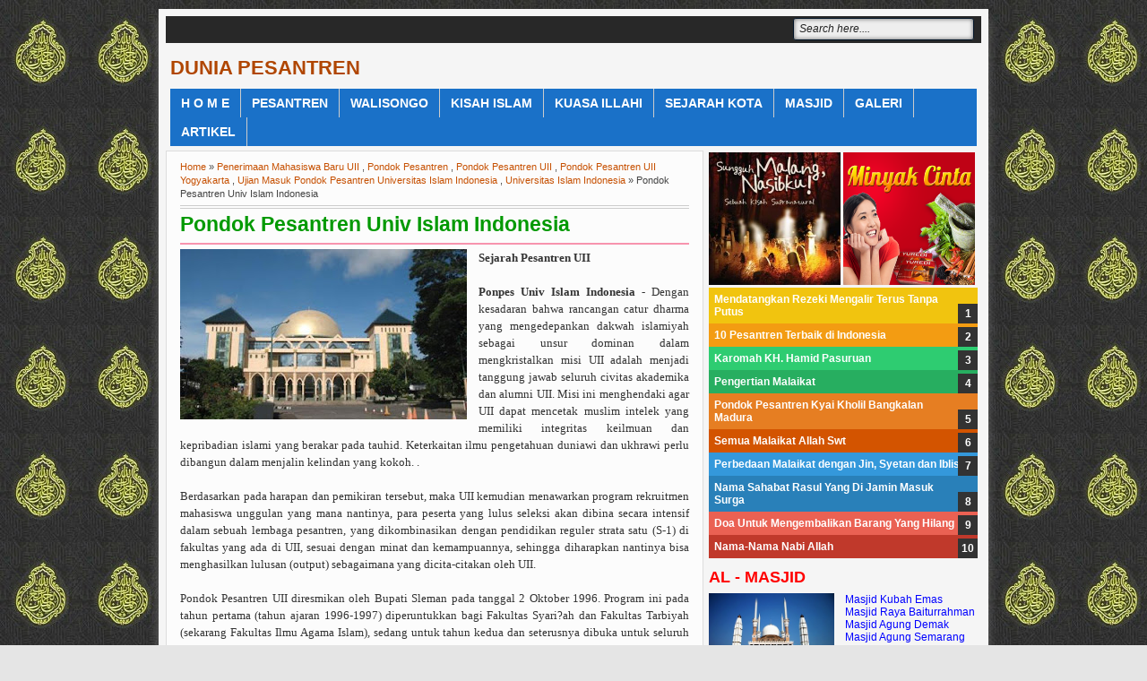

--- FILE ---
content_type: text/html; charset=UTF-8
request_url: https://5antri.blogspot.com/2013/02/ponpes-univ-islam-indonesia.html
body_size: 31657
content:
<!DOCTYPE html>
<HTML dir='ltr'>
<head>
<link href='https://www.blogger.com/static/v1/widgets/2944754296-widget_css_bundle.css' rel='stylesheet' type='text/css'/>
<meta content='4E0F52BBE16F12ED77C400B10511A479' name='msvalidate.01'/>
<meta content='qCZ7yx5wcvNGX43xaUEe9UwFczs' name='alexaVerifyID'/>
<meta charset='utf-8'/>
<meta content='text/html; charset=UTF-8' http-equiv='Content-Type'/>
<meta content='blogger' name='generator'/>
<link href='https://5antri.blogspot.com/favicon.ico' rel='icon' type='image/x-icon'/>
<link href='http://5antri.blogspot.com/2013/02/ponpes-univ-islam-indonesia.html' rel='canonical'/>
<link rel="alternate" type="application/atom+xml" title="DUNIA PESANTREN - Atom" href="https://5antri.blogspot.com/feeds/posts/default" />
<link rel="alternate" type="application/rss+xml" title="DUNIA PESANTREN - RSS" href="https://5antri.blogspot.com/feeds/posts/default?alt=rss" />
<link rel="service.post" type="application/atom+xml" title="DUNIA PESANTREN - Atom" href="https://www.blogger.com/feeds/743340129445843937/posts/default" />

<link rel="alternate" type="application/atom+xml" title="DUNIA PESANTREN - Atom" href="https://5antri.blogspot.com/feeds/869650428780437897/comments/default" />
<!--Can't find substitution for tag [blog.ieCssRetrofitLinks]-->
<link href='https://blogger.googleusercontent.com/img/b/R29vZ2xl/AVvXsEhIbvcGjsX9d_xQmwiJU0yIwPHcbC8MJ3XYxk4PO5KuewqrOk4Y0t8UQthcNeLCEK-Mpz3O0wEVfgU7DcHtgS1ZAkVtQMi9_Q3a54ur7cCBebYxZd9pOXmHSDxdJ4SjjYxeCaR1QY3rIM0/s320/Universitas-Islam-Indonesia.jpg' rel='image_src'/>
<meta content='http://5antri.blogspot.com/2013/02/ponpes-univ-islam-indonesia.html' property='og:url'/>
<meta content='Pondok Pesantren Univ Islam Indonesia' property='og:title'/>
<meta content='Sejarah Pesantren UII   Ponpes Univ Islam Indonesia  - Dengan kesadaran bahwa rancangan catur dharma yang mengedepankan dakwah islamiyah seb...' property='og:description'/>
<meta content='https://blogger.googleusercontent.com/img/b/R29vZ2xl/AVvXsEhIbvcGjsX9d_xQmwiJU0yIwPHcbC8MJ3XYxk4PO5KuewqrOk4Y0t8UQthcNeLCEK-Mpz3O0wEVfgU7DcHtgS1ZAkVtQMi9_Q3a54ur7cCBebYxZd9pOXmHSDxdJ4SjjYxeCaR1QY3rIM0/w1200-h630-p-k-no-nu/Universitas-Islam-Indonesia.jpg' property='og:image'/>
<title>Pondok Pesantren Univ Islam Indonesia - DUNIA PESANTREN</title>
<meta content='SANTRI : Dunia seputar pondok pesantren, kisah nyata para santri dan para tokoh kyai di seluruh indonesia' name='description'/>
<meta content='ponpes, pondok pesntren, sang kiai, tokoh ulama, kyai kholil bangkalan, cerita rakyat, legenda, kisah aktor, istana negara, masjid, pengertian malaikat, sejarah kota, kisah nyata, kisah islam, walisongo, amalan' name='keywords'/>
<meta content='INDEX, FOLLOW' name='ROBOTS'/>
<meta content='Home Keyword' name='author'/>
<style id='page-skin-1' type='text/css'><!--
/*
/* -----------------------------------------------
Blogger Template Style
Name      : Dunia Pasutri
Author   : Assakho'
Url           : http://www.wedung.com/  http://www.supranaturaljokowi.com/
This free Blogger template is licensed under the Creative Commons Attribution 3.0 License, which permits both personal and commercial use. However, to satisfy the 'attribution' clause of the license, you are required to keep the footer links which provides due credit to its authors and supporters. For more specific details about the license, you may visit the URL below:
http://creativecommons.org/licenses/by/3.0/
----------------------------------------------- */
#navbar-iframe{height:0;visibility:hidden;display:none}
body{background:#e5e5e5 url(https://blogger.googleusercontent.com/img/b/R29vZ2xl/AVvXsEjSuONlW-GDqoafp71s_TUK9WhVLciCOh7pvgMOLPhmjDv6hIUUPwEm7EM2pin8yYFDphZbx7714BscSQWnl2vCruwJk3eXpXvFODN0Win3PJV1MNGFtXGHKkKXNKjWgMNOewLgZNNryw0/s1600/%23@Background_jjop.jpg);color:#444;font:x-small Georgia Serif;font-size:small;text-align:center;margin:0}
a:link{color:#c65002;text-decoration:none}
a:visited{color:#cc0000;text-decoration:none}
a:hover{color:#333;text-decoration:none}
a img{border-width:0}
#header-wrapper{width:910px;margin:0 auto}
#header-inner{background-position:center;margin-left:auto;margin-right:auto}
#header{float:left;width:390px;text-align:left;color:#666;margin:0}
#header2{float:right;width:468px;margin-right:0px;text-align:left;color:#555}
.header .widget,.header2 .widget{margin:0 auto;padding:10px 0 5px}
#header h1, #header p{line-height:1.4em;text-transform:uppercase;font:bold 22px Arial;margin:0 auto;padding:5px}
#header a{color:#b04600;text-decoration:none}
#header a:hover{color:#fdd30d}
#header .description{max-width:100%;text-transform:none;letter-spacing:.01em;line-height:1.4em;font:12px Arial;color:#666;margin:0 auto;  display:none;padding:0 5px 5px}
#header img{margin-right:auto;margin-left:auto}
#outer-wrapper{background:#f5f5f5;width:910px;text-align:left;font:12px Arial;margin:10px auto;padding:8px;box-shadow:0px 10px 10px #666; -moz-box-shadow:0px 10px 10px #666; overflow:hidden; -webkit-box-shadow:0px 10px 10px #666;filter: progid:DXImageTransform.Microsoft.Shadow(color='#999999', Direction=125, Strength=6);}
#main-wrapper{padding-top:5px;width:600px;float:left;word-wrap:break-word;overflow:hidden}
#sidebar-wrapper,#sidebar1-wrapper{width:300px;float:right;word-wrap:break-word;overflow:hidden;padding-top:7px;padding-right:4px}
h2{line-height:1.4em;text-transform:none;color:red;margin:.5em 0 .25em}
h3.date-header{text-transform:none;font:normal 12px Arial;color:#777;line-height:1.2em;margin:.1em 0}
.post{background:#fcfcfc;border:1px solid #ddd;margin:0 0 15px;padding:5px 15px 15px}
.post h1,.post h2{font-family:Arial;font-size:23px;font-weight:700;line-height:1.2em;color:#372406;margin:.0em 0 0;padding:4px 0}
.post h1 a,.post h1 a:visited,.post h1 strong,.post h2 a,.post h2 a:visited,.post h2 strong{display:block;text-decoration:none;color:#009900;font-weight:700}
.post h1 strong,.post h1 a:hover,.post h2 strong,.post h2 a:hover{color:#006600}
.post-body{border-top:2px solid #F794AE;padding-top:5px;margin:3px 0px .75em;text-align:justify;color:#333;font:13px Tahoma;line-height:1.5em}
.post-body blockquote{line-height:1.3em}
.post-footer{color:#666;text-transform:none;letter-spacing:.01em;font:12px Arial;line-height:1.4em;margin:.75em 0}
.comment-link{margin-left:.1em}
.post blockquote{font:italic 14px Georgia;color:#000;letter-spacing:.001em;line-height:1em;float:left;margin:15px;padding:0}
.post blockquote p{margin:.75em 0}
.post img,table.tr-caption-container{border:0px solid #ccc}
.tr-caption-container img{border:none;padding:0}
.clear{clear:both}
#blog-pager{clear:both;text-align:center;margin:10px 5px 0;padding:10px 0 0}
#blog-pager-older-link a,#blog-pager-newer-link a,a.home-link{width:80px;text-align:center;display:inline-block;color:#eee;background:#1a4d86;font:bold 12px Arial;text-transform:none;margin:0 0px;padding:5px 5px;-moz-border-radius:4px;-webkit-border-radius:4px;border-radius:4px}
.feed-links{clear:both;line-height:2.5em}
#blog-pager{display:none}
.sidebar h2{background-color:#282828;background-image:url(https://blogger.googleusercontent.com/img/b/R29vZ2xl/AVvXsEhMNxFSnm1Ah0f79FKAZE0o2jJ9BzuXDLznpphWRkiWjzO13H2V_Jk_qbjgn5KemtIlT-pSQamDQ801OHDPSIPnlWbULxpfqWBcyZjhpFY7cTzfgN6tJ2xwbpmVHR7au0ne4ghwLdhAWhcw/s1600/arrow_right.gif);background-repeat:no-repeat;background-position:right center;font:bold 12px Arial;color:#eee;margin:0;padding:7px 0 7px 10px;text-shadow:0 1px 1px #000}
#sidebar h2.active{background:#3a3a3a;background-image:url(https://blogger.googleusercontent.com/img/b/R29vZ2xl/AVvXsEiuJcqBj_fQ-wxMm7mcAxmyMDaUEztE1ljc4csz7OuptgFC2uVEPyTpKDOmmeEvzyTseH_DKokvtwsX1NdgPETfiudPHOKDA7kO51nmGHK6a4_qhElzlfes6mSwl9_40SYN_upp9ThMz9iX/s1600/arrow_down.gif);background-repeat:no-repeat;background-position:right center}
.sidebar{color:#666;line-height:1.3em;border-top:none;font:11px Arial}
.sidebar li{line-height:1.3em;margin:0;padding:5px 0 4px;border-bottom:1px dotted #ddd}
.sidebar .widget{margin-bottom:1px;padding:0}
.sidebar .widget-content{margin:0 auto;padding:0 5px}
.sidebar a:link,.sidebar a:visited{font:bold 12px Arial;color:#555;text-decoration:none}
.sidebar li a:hover{color:#015bb3}
.sidebar ul{list-style:none;margin:0;padding:5px 0}
.sidebar1 ul{list-style:none;padding:0;margin:0;}
.sidebar1 .widget {margin:0px 0px 0px;padding:0}
#Label1 li {float:left; width:50%;}
.creditpic{background:#222;width:910px;border-top:1px solid #000;margin:0 auto;padding:0}
.credit{width:880px;line-height:1.6em;text-align:center;font-family:Arial;font-size:11px;color:#fdbf0e;overflow:hidden;clear:both;margin:0 auto;padding:10px}
.credit a:link,.credit a:visited{color:#ffd200;text-decoration:none}
.credit a:hover{color:#ccc;text-decoration:none}
#nav-wrapper{background:#282828;height:30px;font:12px Arial;overflow:hidden;}
#nav{margin:0 auto;width:910px;height:28px;padding:0}
#nav ul{float:left;width:auto;height:28px;margin:0;padding:0;list-style-type:none}
#nav ul li{float:left;height:30px}
#nav ul li a,#nav ul li a:visited{float:left;height:28px;padding:7px 10px;color:#ccc;text-transform:none;transition:all 400ms ease-in-out;-webkit-transition:all 400ms ease-in-out;-moz-transition:all 400ms ease-in-out;-o-transition:all 400ms ease-in-out;-ms-transition:all 400ms ease-in-out}
#nav ul li a:hover{background:#3a3a3a;color:#fdd102;text-decoration:none;}
.menusearch{width:200px;float:right;margin:0 auto;padding:0}
.searchform {margin-top:0px;display: inline-block;*display: inline;padding:0;background:#eee;width:200px;height:23px; overflow:hidden;-webkit-border-radius:3px;-moz-border-radius:3px;border-radius:3px;border:1px solid #021427;box-shadow:0 0 5px 0 #666 inset;}
.searchform input {font:italic 12px Arial;color:#222;line-height:23px;height:23px;padding:0;margin:0;}
.searchform .searchfield {background:transparent;padding:0 0 0 6px;margin:0;width: 195px;height:23px;border:0px;outline: none;line-height:23px;}
.searchform .searchbutton {border:none;margin:0;padding:0;font-size:12px;height:23px;width:23px;}
#toppic {width:900px;margin:0 auto;padding:0px;overflow:hidden;border:0px solid blue;}
#topwrapper {background:#1A71C8;width:900px;margin:0 auto;padding:0}
.clearit {clear: both;height: 0;line-height: 0.0;font-size: 0;}
#top {width:100%;}
#top, #top ul {padding: 0;margin: 0;list-style: none;}
#top a {border-right:1px solid #ccc;text-align:left;display: block;text-decoration: none;padding:8px 12px 8px;font:bold 14px Arial;text-transform:uppercase;color:#fff;}
#top a:hover {background:#282828;color:#eee;text-shadow:none}
#top a.trigger {background-image: url(https://blogger.googleusercontent.com/img/b/R29vZ2xl/AVvXsEjOGksKbg-8rz2SlO2TFTPr137DDVIfr6zoJdADDYY7kVYs7y3nGFV4NWcmrJLBJ7oJsNYqtCzdiukW4UWFIrLzV_BLbMSBUCad_GcZc3uKD5uJuWKjPFLz3Sgb_WwNmwZz6x8KNxaCsGvJ/s1600/arrow_white.gif);background-repeat: no-repeat;padding: 8px 24px 8px 12px;background-position: right center;}
#top a.trigger:hover {background-image: url(https://blogger.googleusercontent.com/img/b/R29vZ2xl/AVvXsEhtkDQnARxYf6XILK4X_XKTzFXzvL3nlBRcEK0iOqMLZ-gKwLywZXmMhYeH-SMh0Ec89i3NgArF7XyoxOCPFDqufxbpsHKnJaGW2SGoiNoqYAso6j947fxb_Um_RLaRet3Gri8dg580KCk/s1600/arrow_white.gif);}
#top li {float: left;position: relative;}
#top li {position: static; width: auto;}
#top li ul, #top ul li {width:240px;}
#top ul li a  {text-align:left;padding: 6px 10px;font-size:13px;font-weight:normal;text-transform:none;font-family:Arial, sans-serif;border:none;text-shadow:none}
#top li ul {z-index:100;position: absolute;display: none;background-color:#282828;margin-left:-60px;padding:10px 0;-moz-border-radius-bottomleft:6px; -moz-border-radius-bottomright:6px; -webkit-border-bottom-left-radius:6px; -webkit-border-bottom-right-radius:6px; border-bottom-left-radius:6px; border-bottom-right-radius:6px;-moz-box-shadow:0 2px 2px rgba(0,0,0,0.6);-webkit-box-shadow:0 2px 2px rgba(0,0,0,0.6);filter:alpha(opacity=87);-moz-opacity:.90;opacity:.90}
#top li ul li {width:120px;float:left;margin:0;padding:0}
#top li:hover ul, #top li.hvr ul {display: block;}
#top li:hover ul a, #top li.hvr ul a {color:#ddd;background-color:transparent;text-decoration:none;}
#top ul a:hover {text-decoration:underline!important;color:yellow}
.footer h2{background:url(https://blogger.googleusercontent.com/img/b/R29vZ2xl/AVvXsEiwUkoZH8MduKlVYV_sC85uy04mrQSP43ZgcAyP5hXtpFF9DIRgkFtOfJWjF9Tls5n8TrUuLk2PviFoQxn0Lv7gcfOZyS2VQv9l9BUpIzzFQkV1i0SKLzEphcGMvQTRW4POKCKiZJc7rdSy/s1600/batas.gif) repeat-x scroll bottom;font:bold 14px Arial;padding-bottom:8px;margin-bottom:8px;line-height:1.3em;text-transform:uppercase;color:#ddd}
.footer{color:#ccc;line-height:1.3em;font:normal 12px Arial;text-shadow:-1px -1px #111;}
.footer ul{list-style:none;color:#EAE9E8;margin:0;padding:0}
.footer li{background:url(https://blogger.googleusercontent.com/img/b/R29vZ2xl/AVvXsEiXaHWOuxdy1Yc7Kn6lC_KV6sDnaIYc_SmxvWuJHs0su2FS7a_SjcnDcX3ve7t84K6SYkr4kbJLTXTjWKtnAKbeJu-fwfZJzMUGqouz26e9mRY-T1Pp8gAwIx_K-iG_Ir0yhxLzlGLqqpqL/s1600/bullet.png) no-repeat 1px 5px;font:normal 12px Arial;color:#626262;text-indent:0;line-height:1.2em;margin:0;padding:2px 0 3px 17px}
.footer a:link,.footer li a:visited{color:#aaa;text-decoration:none}
.footer li a:hover{color:#fff}
.footer .widget{margin:0 0 8px;padding:6px 0}
.footer .widget-content{padding:0}
.picfooter{background-color:#111;background-image: -moz-linear-gradient(top,#333 0,#111 100%); background-image: -ms-linear-gradient(top,#333 0,#222 100%); background-image: -o-linear-gradient(top,#333 0,#111 100%); background-image: -webkit-gradient(linear,left top,left bottom,color-stop(0,#333),color-stop(100%,#111)); background-image: -webkit-linear-gradient(top,#333 0,#111 100%); background-image: linear-gradient(to bottom,#333 0,#111 100%);border-bottom:1px solid #000;border-top:4px solid #111;width:910px;margin-left:auto;margin-right:auto;text-align:center;font:normal normal 12px Arial, Tahoma, Helvetica, FreeSans, sans-serif}
#footer-wrapper{width:890px;text-align:left;font:normal normal 12px Arial, Tahoma, Helvetica, FreeSans, sans-serif;margin:0 auto;padding:0 10px 10px}
#footer1-wrapper{width:300px;float:left;word-wrap:break-word;overflow:hidden}
#footer2-wrapper{margin-left:10px;width:300px;float:left;word-wrap:break-word;overflow:hidden;padding:0 10px}
#footer3-wrapper{width:250px;float:right;word-wrap:break-word;overflow:hidden}
#related{background:#F2F2F2; border:1px solid #aaa;margin:0 0 5px;padding:10px}
ul#related-posts{font:bold 11px Arial;list-style:none;text-transform:none;margin:10px 0;padding:0}
#related .related-posts{font-weight:500;width:100%;float:left}
#related .related-posts p{font:bold 14px Arial;margin:0}
ul#related-posts li{float:left;height:auto;list-style-type:none;margin:0 5px;padding:2px 1px}
*html ul.rp#related-posts li{margin:0 13px}
ul#related-posts li a{-moz-box-shadow:0 1px 2px rgba(0,0,0,0.15);border:2px solid #aaa;display:block;height:72px;position:relative;width:72px;color:#fff;text-decoration:none;text-shadow:0 1px 0 #000;font:11px Arial}
ul#related-posts li .overlay{height:66px;line-height:16px;position:absolute;width:66px;z-index:10;padding:6px 0 0 6px}
ul#related-posts li a:hover .overlay{background:#000;display:block!important;opacity:0.7}
ul#related-posts li img{bottom:0;padding:0!important}
ul#related-posts li a:hover{-moz-box-shadow:0 1px 3px rgba(0,0,0,0.25)}
#related .subscribe{width:43%;float:left;color:#333;}
#related .subscribe p.intro{font-weight:400}
#related .subscribe p.feed{margin-bottom:10px;font-weight:700;padding-left:21px;background:url(https://blogger.googleusercontent.com/img/b/R29vZ2xl/AVvXsEhobBoNjO9GNbZn3_JOtX5ToVtjx2D57I_l4h90HcLEwk_SO1SD-VdzLwskx4l1JB_nItT0__8ENs2qksyF0bt6HO4i9SeNBOlWSm_ntIHBTJ0FQLkzXO1-kj8UellbIs5J9kov57rOm7w/s1600/feed+icon.gif) 0 50% no-repeat;vertical-align:middle}
.clearfix:after{content:&quot;.&quot;;display:block;height:0;clear:both;visibility:hidden}
.clearfix{display:inline-block}
.post-thumbnail{width:70px;height:70px;float:left;margin-right:10px}
.post-snippet:before{content:attr(data-snippet);}
.newsfea{padding:0px;border:0px solid #ddd;margin:5px}
.newscrott{background:#009900;padding:4px 10px;font:18px Arial bold;color:#009900;}
.slide-wrapper {padding:0 auto;margin:0 auto;width:auto;float: left;word-wrap: break-word; overflow: hidden;}
.slide {color:#666666;line-height: 1.3em;}
.slide ul {list-style:none;margin:0 0 0;padding:0 0 0;}
.slide li {margin:0;padding-top:0;padding-right:0;padding-bottom:.25em;padding-left:0px;text-indent:0px;line-height:1.3em;}
.slide .widget {margin:0px 0px 6px 0px;}
/* Lofslidernews */
#slider{border:1px solid #ddd;background-color:#999;background-image: -moz-linear-gradient(top,#f6f6f6 0,#999 100%); background-image: -ms-linear-gradient(top,#f6f6f6 0,#999 100%); background-image: -o-linear-gradient(top,#f6f6f6 0,#999 100%); background-image: -webkit-gradient(linear,left top,left bottom,color-stop(0,#f6f6f6),color-stop(100%,#999)); background-image: -webkit-linear-gradient(top,#f6f6f6 0,#999 100%); background-image: linear-gradient(to bottom,#f6f6f6 0,#999 100%);padding:10px;margin:4px;position:relative;overflow:hidden;width:570px;height:298px;}
.slider-main-outer{position:relative;height:100%;width:370px;z-index:3;overflow:hidden}
ul.slider-main-wapper li h3{z-index:10;position:absolute;bottom:-14px;width:355px;background:url(https://blogger.googleusercontent.com/img/b/R29vZ2xl/AVvXsEj9bHAzco86ayDvrAxB69S-FZD10KNFdxjoFpVYByO5YUTNG1dV0nGv2IzRNRJ5wl2ZWbty8j5gGTfqT8kEozyTOh32lG0LdlvNuCWqlsvSYTMIq586s_HIXcNzSZc5IcsiCm6A5oMmL7ic/s1600/transparant.png);padding:10px}
ul.slider-main-wapper li h3 p{color:#FFF;font-size:12px;padding-top:5px;display:block;margin:0}
ul.slider-main-wapper li h3 a{color:#FFF;font-size:16px;line-height:25px;margin:0}
ul.slider-main-wapper li .imgauto{width:405px;height:298px;overflow:hidden;margin:0;padding:0}
ul.slider-main-wapper{height:298px;width:405px;position:absolute;overflow:hidden;margin:0;padding:0}
ul.slider-main-wapper li{overflow:hidden;list-style:none;height:100%;width:405px;float:left;margin:0;padding:0}
.slider-opacity li{position:absolute;top:0;left:0;float:inherit}
ul.slider-main-wapper li img{list-style:none;width:405px;height:auto;padding:0}
ul.slider-navigator{top:0;position:absolute;width:100%;margin:0;padding:0}
ul.slider-navigator li{cursor:pointer;list-style:none;width:100%;overflow:hidden;margin:0;padding:0}
.slider-navigator-outer{position:absolute;right:10px;top:10px;z-index:10;height:300px;width:200px;overflow:hidden;color:#333}
.slider-navigator li h5{color:#333;font:11px Arial;margin:0;padding:5px 10px 0 0}
.slider-navigator li div{background-color:#f6f6f6;height:56px;position:relative;margin:0px 0px 3px 10px;padding:0 5px;border:1px solid #c0c0c0;}
.slider-navigator li.active div,.slider-navigator li:hover div{background-color:#ccc;color:#fdd102;border:1px solid #999}
.slider-navigator li img{border:#ddd solid 1px;height:44px;width:60px;float:left;margin:5px 5px 5px 0}
.slider-navigator li.active img{border:#eee solid 1px}
.slider-navigator li.active h5{color:#0178d3}
#carousel{width:910px;height:0px;margin-bottom:0px;position:relative;display:block;border-top:2px solid #009900}
#ads-wrapper, #ads1-wrapper{padding:0;width:910px;float:left;word-wrap:break-word;overflow:hidden}
#box-wrapper{width:300px;float:left;word-wrap:break-word;overflow:hidden}
#box1-wrapper{padding-left:10px;width:290px;float:left;word-wrap:break-word;overflow:hidden}
#box2-wrapper{padding-left:10px;width:300px;float:left;word-wrap:break-word;overflow:hidden}
#box3-wrapper{width:300px;float:left;word-wrap:break-word;overflow:hidden}
#box4-wrapper{padding-left:10px;width:600px;float:left;word-wrap:break-word;overflow:hidden}
.ads .widget,.box .widget,.box1 .widget,.box2 .widget,.box3 .widget,.box4 .widget{margin:0;padding:0 0 5px}
.ads ul,.box ul,.box1 ul,.box2 ul,.box3 ul,.box4 ul{list-style:none;margin:0;padding:0}
.postbox1{width:100%}
.postbox1 h1{background:#ddd url(https://blogger.googleusercontent.com/img/b/R29vZ2xl/AVvXsEjw6gXr36VK7SbAuYnSJ6ZfTode81rKDZPIJzhLJxFelDHZjOJylxFWNuipcdpUdld44K27X3l3bcCPRFOkRgAw7xN6xkgOKmHzPG-GAJiNdWLChhKUe9SYzl9pMiasPF6XsftZUW5H7ckZ/s1600/index3.png) no-repeat 6px 7px;font:14px Arial Bold;text-transform:none;color:#333;line-height:1.2em;border-bottom:3px solid #666;margin:0 auto;padding:6px 0 6px 27px}
.postbox1 h1 a:hover{color:#111;text-decoration:none}
.postbox1 h2{font-size:14px;font-weight:700;line-height:16px}
.postbox1 h2 a,.postbox1 h2 a:visited{color:#111}
.postbox1 ul li{background:url(https://blogger.googleusercontent.com/img/b/R29vZ2xl/AVvXsEjKj89DZ26hKdF39OKpplbkNISH_Ix90B_eoTmsVvpAh5J2cPwnfbAor_w_tXulTgfjEottCEiVH1djxEg4wuMc-NcFoeLuEmLCPcS5DWbty0ugLLv_KPfrV40ucD3IqGNDbxvri4TLK51H/s1600/bullet_icon.png) no-repeat 260px 3px;font:bold 11px Arial;line-height:15px;padding:0 0 6px 275px}
.boxcontent1{background:#eee;padding:10px 10px 5px}
.boxcontent1 h5{color:#666;margin:0;padding:0}
.more{font-weight:700;margin:5px 0}
.postbox1 ul li a:hover{color:#f89c21}
.postbox1 h1 a,.postbox1 h1 a:visited{color:#ec010a}
.postbox1 ul li a,.postbox1 ul li a:visited{color:#333}
.postbox1 .thumb{float:left;margin-right:10px;}
.postbox1 h2 a:hover{color:#f89c21;text-decoration:none}
.postbox1 ul{list-style:none;padding:0}
.catbox-even h1{background:#ccc;font:bold 14px Arial;text-transform:none;color:#fffff5;margin:0;padding:7px 0 7px 10px;border-bottom:3px solid #999}
.e95000}even h1 a,.catbox-even h1 a:visited,{color:#9e0200;text-decoration:none}
.catbox-even h1 a:hover {color:#0071bd}
.catbox-even ul li a:hover {color:#e64a42}
.catbox-even h2 a:hover{color:#f89c21;text-decoration:none}
.catbox-even h2 a,.catbox-even h2 a:visited,.catbox-even ul li a,.catbox-even ul li a:visited {color:#000}
.catbox-even{background:#f7f7f7;width:100%;margin-bottom:7px}
.catbox-even li{border-bottom:1px solid #f4f4f4;font-size:12px;background:url(https://blogger.googleusercontent.com/img/b/R29vZ2xl/AVvXsEjM3zGtTtHiyRHjFfM-HpCSux4DhQtrv1vO-XCIF9Z5C1e03vIX98QKsY7XXhqUjwgBs7Le607LDI2xW2SL1GR-M1Lq-iV5W8rwu85TBreu3wRnEDSH7FJjpteJlORtjEPsGs9Mhr8msRk/s1600/bullet-list.gif) no-repeat 0 10px;margin:0 10px;padding:5px 0 5px 11px}
.catbox-even li.first{font-family:Arial,serif;font-size:11px;border-top:0;background:none;padding:0}
.catbox-even .entry-thumb{float:left;margin-right:7px;}
.catbox-even .entry-title{font-size:12px}
.catbox-even .entry-excerpt{display:block}
.catbox-even ul {list-style:none;padding:0}
.index{float:right;font:12px Tahoma;color:#eee;display:block;margin:4px 0px 0;padding:3px 10px}
.index a,.index a:visited{color:#111;text-transform:none}
.index a:hover{color:#ec1720;text-decoration:none}
.PopularPosts ul,.PopularPosts li,.PopularPosts li a{margin:0;padding:0;list-style:none;border:none;background:none;outline:none}.PopularPosts ul{margin:0;list-style:none;color:black;counter-reset:num}.PopularPosts ul li{background-color:#eee;margin:0 0 0 0!important;padding:.5em 1.5em .5em .5em!important;counter-increment:num;position:relative}.item-thumbnail img{float:left;margin:0 10px 0 0}.PopularPosts a{color:#fff!important}.PopularPosts a:hover{color:#222!important}.PopularPosts ul li:before,.PopularPosts ul li .item-title a,.PopularPosts ul li a{font-weight:bold;color:inherit;text-decoration:none}.PopularPosts ul li:before{content:counter(num)!important;display:block;position:absolute;background-color:#333;color:#fff!important;width:22px;height:22px;line-height:22px;text-align:center;bottom:0;right:0;padding-right:0!important}.PopularPosts ul li:nth-child(1){background-color:#f1c40f}.PopularPosts ul li:nth-child(2){background-color:#f39c12}.PopularPosts ul li:nth-child(3){background-color:#2ecc71}.PopularPosts ul li:nth-child(4){background-color:#27ae60}.PopularPosts ul li:nth-child(5){background-color:#e67e22}.PopularPosts ul li:nth-child(6){background-color:#d35400}.PopularPosts ul li:nth-child(7){background-color:#3498db}.PopularPosts ul li:nth-child(8){background-color:#2980b9}.PopularPosts ul li:nth-child(9){background-color:#ea6153}.PopularPosts ul li:nth-child(10){background-color:#c0392b}.cloud-label-widget-content{text-align:left}.label-size{display:block;background:#fff;float:left;margin:0 2px 2px 0;color:#000!important;border:1px solid #ccc;padding:5px}.label-size:hover{border:1px solid #000;color:#000!important}.label-size a:hover{color:#000!important}

--></style>
<script src="//ajax.googleapis.com/ajax/libs/jquery/1.8.2/jquery.min.js" type="text/javascript"></script>
<script src="//yourjavascript.com/24211643151/jquery.easing.js" type="text/javascript"></script>
<script type='text/javascript'>
//<![CDATA[

(function($) {

var types = ['DOMMouseScroll', 'mousewheel'];

$.event.special.mousewheel = {
    setup: function() {
        if ( this.addEventListener )
            for ( var i=types.length; i; )
                this.addEventListener( types[--i], handler, false );
        else
            this.onmousewheel = handler;
    },
    
    teardown: function() {
        if ( this.removeEventListener )
            for ( var i=types.length; i; )
                this.removeEventListener( types[--i], handler, false );
        else
            this.onmousewheel = null;
    }
};

$.fn.extend({
    mousewheel: function(fn) {
        return fn ? this.bind("mousewheel", fn) : this.trigger("mousewheel");
    },
    
    unmousewheel: function(fn) {
        return this.unbind("mousewheel", fn);
    }
});


function handler(event) {
    var args = [].slice.call( arguments, 1 ), delta = 0, returnValue = true;
    
    event = $.event.fix(event || window.event);
    event.type = "mousewheel";
    
    if ( event.wheelDelta ) delta = event.wheelDelta/120;
    if ( event.detail     ) delta = -event.detail/3;
    
    // Add events and delta to the front of the arguments
    args.unshift(event, delta);

    return $.event.handle.apply(this, args);
}

})(jQuery);

/**
 * @version        $Id:  $Revision
 * @package        jquery
 * @subpackage    lofslidernews
 * @copyright    Copyright (C) JAN 2010 LandOfCoder.com <@emai:landofcoder@gmail.com>. All rights reserved.
 * @website     http://landofcoder.com
 * @license        This plugin is dual-licensed under the GNU General Public License and the MIT License 
 */
// JavaScript Document
(function($) {
     $.fn.lofJSidernews = function( settings ) {
         return this.each(function() {
            // get instance of the lofSiderNew.
            new  $.lofSidernews( this, settings ); 
        });
      }
     $.lofSidernews = function( obj, settings ){
        this.settings = {
            direction            : '',
            mainItemSelector    : 'li',
            navInnerSelector    : 'ul',
            navSelector          : 'li' ,
            navigatorEvent        : 'click',
            wapperSelector:     '.slider-main-wapper',
            interval               : 4000,
            auto                : true, // whether to automatic play the slideshow
            maxItemDisplay         : 5,
            startItem            : 0,
            navPosition            : 'vertical', 
            navigatorHeight        : 60,
            navigatorWidth        : 210,
            duration            : 600,
            navItemsSelector    : '.slider-navigator li',
            navOuterSelector    : '.slider-navigator-outer' ,
            isPreloaded            : true,
            easing                : 'easeInOutQuad'
        }    
        $.extend( this.settings, settings ||{} );    
        this.nextNo         = null;
        this.previousNo     = null;
        this.maxWidth  = this.settings.mainWidth || 600;
        this.wrapper = $( obj ).find( this.settings.wapperSelector );    
        this.slides = this.wrapper.find( this.settings.mainItemSelector );
        if( !this.wrapper.length || !this.slides.length ) return ;
        // set width of wapper
        if( this.settings.maxItemDisplay > this.slides.length ){
            this.settings.maxItemDisplay = this.slides.length;    
        }
        this.currentNo      = isNaN(this.settings.startItem)||this.settings.startItem > this.slides.length?0:this.settings.startItem;
        this.navigatorOuter = $( obj ).find( this.settings.navOuterSelector );    
        this.navigatorItems = $( obj ).find( this.settings.navItemsSelector ) ;
        this.navigatorInner = this.navigatorOuter.find( this.settings.navInnerSelector );
        
        if( this.settings.navPosition == 'horizontal' ){ 
            this.navigatorInner.width( this.slides.length * this.settings.navigatorWidth );
            this.navigatorOuter.width( this.settings.maxItemDisplay * this.settings.navigatorWidth );
            this.navigatorOuter.height(    this.settings.navigatorHeight );
            
        } else {
            this.navigatorInner.height( this.slides.length * this.settings.navigatorHeight );    
            
            this.navigatorOuter.height( this.settings.maxItemDisplay * this.settings.navigatorHeight );
            this.navigatorOuter.width(    this.settings.navigatorWidth );
        }        
        this.navigratorStep = this.__getPositionMode( this.settings.navPosition );        
        this.directionMode = this.__getDirectionMode();  
        
        
        if( this.settings.direction == 'opacity') {
            this.wrapper.addClass( 'slider-opacity' );
            $(this.slides).css('opacity',0).eq(this.currentNo).css('opacity',1);
        } else { 
            this.wrapper.css({'left':'-'+this.currentNo*this.maxSize+'px', 'width':( this.maxWidth ) * this.slides.length } );
        }

        
        if( this.settings.isPreloaded ) {
            this.preLoadImage( this.onComplete );
        } else {
            this.onComplete();
        }
        
     }
     $.lofSidernews.fn =  $.lofSidernews.prototype;
     $.lofSidernews.fn.extend =  $.lofSidernews.extend = $.extend;
    
     $.lofSidernews.fn.extend({
                              
        startUp:function( obj, wrapper ) {
            seft = this;

            this.navigatorItems.each( function(index, item ){
                $(item).click( function(){
                    seft.jumping( index, true );
                    seft.setNavActive( index, item );                    
                } );
                $(item).css( {'height': seft.settings.navigatorHeight, 'width':  seft.settings.navigatorWidth} );
            })
            this.registerWheelHandler( this.navigatorOuter, this );
            this.setNavActive(this.currentNo );
            
            if( this.settings.buttons && typeof (this.settings.buttons) == "object" ){
                this.registerButtonsControl( 'click', this.settings.buttons, this );

            }
            if( this.settings.auto ) 
            this.play( this.settings.interval,'next', true );
            
            return this;
        },
        onComplete:function(){
            setTimeout( function(){ $('.preload').fadeOut( 900 ); }, 400 );    this.startUp( );
        },
        preLoadImage:function(  callback ){
            var self = this;
            var images = this.wrapper.find( 'img' );
    
            var count = 0;
            images.each( function(index,image){ 
                if( !image.complete ){                  
                    image.onload =function(){
                        count++;
                        if( count >= images.length ){
                            self.onComplete();
                        }
                    }
                    image.onerror =function(){ 
                        count++;
                        if( count >= images.length ){
                            self.onComplete();
                        }    
                    }
                }else {
                    count++;
                    if( count >= images.length ){
                        self.onComplete();
                    }    
                }
            } );
        },
        navivationAnimate:function( currentIndex ) { 
            if (currentIndex <= this.settings.startItem 
                || currentIndex - this.settings.startItem >= this.settings.maxItemDisplay-1) {
                    this.settings.startItem = currentIndex - this.settings.maxItemDisplay+2;
                    if (this.settings.startItem < 0) this.settings.startItem = 0;
                    if (this.settings.startItem >this.slides.length-this.settings.maxItemDisplay) {
                        this.settings.startItem = this.slides.length-this.settings.maxItemDisplay;
                    }
            }        
            this.navigatorInner.stop().animate( eval('({'+this.navigratorStep[0]+':-'+this.settings.startItem*this.navigratorStep[1]+'})'), 
                                                {duration:500, easing:'easeInOutQuad'} );    
        },
        setNavActive:function( index, item ){
            if( (this.navigatorItems) ){ 
                this.navigatorItems.removeClass( 'active' );
                $(this.navigatorItems.get(index)).addClass( 'active' );    
                this.navivationAnimate( this.currentNo );    
            }
        },
        __getPositionMode:function( position ){
            if(    position  == 'horizontal' ){
                return ['left', this.settings.navigatorWidth];
            }
            return ['top', this.settings.navigatorHeight];
        },
        __getDirectionMode:function(){
            switch( this.settings.direction ){
                case 'opacity': this.maxSize=0; return ['opacity','opacity'];
                default: this.maxSize=this.maxWidth; return ['left','width'];
            }
        },
        registerWheelHandler:function( element, obj ){ 
             element.bind('mousewheel', function(event, delta ) {
                var dir = delta > 0 ? 'Up' : 'Down',
                    vel = Math.abs(delta);
                if( delta > 0 ){
                    obj.previous( true );
                } else {
                    obj.next( true );
                }
                return false;
            });
        },
        registerButtonsControl:function( eventHandler, objects, self ){ 
            for( var action in objects ){ 
                switch (action.toString() ){
                    case 'next':
                        objects[action].click( function() { self.next( true) } );
                        break;
                    case 'previous':
                        objects[action].click( function() { self.previous( true) } );
                        break;
                }
            }
            return this;    
        },
        onProcessing:function( manual, start, end ){             
            this.previousNo = this.currentNo + (this.currentNo>0 ? -1 : this.slides.length-1);
            this.nextNo     = this.currentNo + (this.currentNo < this.slides.length-1 ? 1 : 1- this.slides.length);                
            return this;
        },
        finishFx:function( manual ){
            if( manual ) this.stop();
            if( manual && this.settings.auto ){ 
                this.play( this.settings.interval,'next', true );
            }        
            this.setNavActive( this.currentNo );    
        },
        getObjectDirection:function( start, end ){
            return eval("({'"+this.directionMode[0]+"':-"+(this.currentNo*start)+"})");    
        },
        fxStart:function( index, obj, currentObj ){
                if( this.settings.direction == 'opacity' ) { 
                    $(this.slides).stop().animate({opacity:0}, {duration: this.settings.duration, easing:this.settings.easing} );
                    $(this.slides).eq(index).stop().animate( {opacity:1}, {duration: this.settings.duration, easing:this.settings.easing} );
                }else {
                    this.wrapper.stop().animate( obj, {duration: this.settings.duration, easing:this.settings.easing} );
                }
            return this;
        },
        jumping:function( no, manual ){
            this.stop(); 
            if( this.currentNo == no ) return;        
             var obj = eval("({'"+this.directionMode[0]+"':-"+(this.maxSize*no)+"})");
            this.onProcessing( null, manual, 0, this.maxSize )
                .fxStart( no, obj, this )
                .finishFx( manual );    
                this.currentNo  = no;
        },
        next:function( manual , item){

            this.currentNo += (this.currentNo < this.slides.length-1) ? 1 : (1 - this.slides.length);    
            this.onProcessing( item, manual, 0, this.maxSize )
                .fxStart( this.currentNo, this.getObjectDirection(this.maxSize ), this )
                .finishFx( manual );
        },
        previous:function( manual, item ){
            this.currentNo += this.currentNo > 0 ? -1 : this.slides.length - 1;
            this.onProcessing( item, manual )
                .fxStart( this.currentNo, this.getObjectDirection(this.maxSize ), this )
                .finishFx( manual    );            
        },
        play:function( delay, direction, wait ){    
            this.stop(); 
            if(!wait){ this[direction](false); }
            var self  = this;
            this.isRun = setTimeout(function() { self[direction](true); }, delay);
        },
        stop:function(){ 
            if (this.isRun == null) return;
            clearTimeout(this.isRun);
            this.isRun = null; 
        }
    })
})(jQuery)

 //]]>
</script>
<script src="//yourjavascript.com/265232511102/carousellite.js" type="text/javascript"></script>
<script type='text/javascript'>
//<![CDATA[
imgr = new Array();
imgr[0] = "https://blogger.googleusercontent.com/img/b/R29vZ2xl/AVvXsEjPsqK1mI-0vCDnbuHGV13sCT4lPp037ixw_uBID4Emr2mRj2UmaOrsLKHcHn-7pXQa2TmYtdofFuaV2w_mjWC8ODW0SMBY1bL9YGss3Xuy9GoRRKBfLnpwixFlXbMC11NSNwLRjiB-tSU/s1600/no+image.jpg";
showRandomImg = true;
aBold = true;

summaryPost = 70;
summaryPost3 = 140;
summaryPost4 = 100;
summaryPost5 = 160;

summaryTitle = 20;
summaryTitle3 = 25;

numposts = 10;
numposts3 = 10;
numposts4 = 5;
numposts5 = 4;

label1 = "news";

function removeHtmlTag(strx,chop){
    var s = strx.split("<");
    for(var i=0;i<s.length;i++){
        if(s[i].indexOf(">")!=-1){
            s[i] = s[i].substring(s[i].indexOf(">")+1,s[i].length);
        }
    }
    s =  s.join("");
    s = s.substring(0,chop-1);
    return s;
}

function showrecentposts(json) {
    j = (showRandomImg) ? Math.floor((imgr.length+1)*Math.random()) : 0;
    img  = new Array();

      for (var i = 0; i < numposts; i++) {
        var entry = json.feed.entry[i];
        var posttitle = entry.title.$t;
        var pcm;
        var posturl;
        if (i == json.feed.entry.length) break;
        for (var k = 0; k < entry.link.length; k++) {
              if (entry.link[k].rel == 'alternate') {
                posturl = entry.link[k].href;
                break;
              }
        }
        
        for (var k = 0; k < entry.link.length; k++) {
              if (entry.link[k].rel == 'replies' && entry.link[k].type == 'text/html') {
                pcm = entry.link[k].title.split(" ")[0];
                break;
              }
        }
        
        if ("content" in entry) {
              var postcontent = entry.content.$t;}
        else
        if ("summary" in entry) {
              var postcontent = entry.summary.$t;}
        else var postcontent = "";
        
        postdate = entry.published.$t;
    
    if(j>imgr.length-1) j=0;
    img[i] = imgr[j];
    
    s = postcontent    ; a = s.indexOf("<img"); b = s.indexOf("src=\"",a); c = s.indexOf("\"",b+5); d = s.substr(b+5,c-b-5);

    if((a!=-1)&&(b!=-1)&&(c!=-1)&&(d!="")) img[i] = d;

    //cmtext = (text != 'no') ? '<i><font color="'+acolor+'">('+pcm+' '+text+')</font></i>' : '';


    var month = [1,2,3,4,5,6,7,8,9,10,11,12];
    var month2 = ["Jan","Feb","Mar","Apr","May","Jun","Jul","Aug","Sep","Oct","Nov","Dec"];

    var day = postdate.split("-")[2].substring(0,2);
    var m = postdate.split("-")[1];
    var y = postdate.split("-")[0];

    for(var u2=0;u2<month.length;u2++){
        if(parseInt(m)==month[u2]) {
            m = month2[u2] ; break;
        }
    }

    var daystr = day+ ' ' + m + ' ' + y ;
    
    var trtd = '<li style="position:relative;"><div class="imgauto"><a href="'+posturl+'"><img width="405" height="298" class=" " src="'+img[i]+'"/></a></div><h3><a href="'+posturl+'">'+posttitle+'</a><p>'+daystr+' / '+pcm+' comments</p></h3></li>';                    
        document.write(trtd);       
                
              j++;
    }
    
}


function showrecentposts1(json) {
    j = (showRandomImg) ? Math.floor((imgr.length+1)*Math.random()) : 0;
    img  = new Array();
    
      for (var i = 0; i < numposts; i++) {
        var entry = json.feed.entry[i];
        var posttitle = entry.title.$t;
        var pcm;
        var posturl;
        if (i == json.feed.entry.length) break;
        for (var k = 0; k < entry.link.length; k++) {
              if (entry.link[k].rel == 'alternate') {
                posturl = entry.link[k].href;
                break;
              }
        }
        
        for (var k = 0; k < entry.link.length; k++) {
              if (entry.link[k].rel == 'replies' && entry.link[k].type == 'text/html') {
                pcm = entry.link[k].title.split(" ")[0];
                break;
              }
        }
        
        if ("content" in entry) {
              var postcontent = entry.content.$t;}
        else
        if ("summary" in entry) {
              var postcontent = entry.summary.$t;}
        else var postcontent = "";
        
        postdate = entry.published.$t;
    
    if(j>imgr.length-1) j=0;
    img[i] = imgr[j];
    
    s = postcontent    ; a = s.indexOf("<img"); b = s.indexOf("src=\"",a); c = s.indexOf("\"",b+5); d = s.substr(b+5,c-b-5);

    if((a!=-1)&&(b!=-1)&&(c!=-1)&&(d!="")) img[i] = d;

    //cmtext = (text != 'no') ? '<i><font color="'+acolor+'">('+pcm+' '+text+')</font></i>' : '';


    var month = [1,2,3,4,5,6,7,8,9,10,11,12];
    var month2 = ["Jan","Feb","Mar","Apr","May","Jun","Jul","Aug","Sep","Oct","Nov","Dec"];

    var day = postdate.split("-")[2].substring(0,2);
    var m = postdate.split("-")[1];
    var y = postdate.split("-")[0];

    for(var u2=0;u2<month.length;u2++){
        if(parseInt(m)==month[u2]) {
            m = month2[u2] ; break;
        }
    }

    var daystr = day+ ' ' + m + ' ' + y ;
    
    var trtd = '<li><div><img width="60" height="44" class="alignnone" src="'+img[i]+'"/><h5>'+posttitle+'</h5></div></li>';                    
        document.write(trtd);       
                
              j++;
    }
    
}

function showrecentposts3(json) {
j = (showRandomImg) ? Math.floor((imgr.length+1)*Math.random()) : 0;
img = new Array();
document.write('<ul>');
for (var i = 0; i < numposts3; i++) {
var entry = json.feed.entry[i];
var posttitle = entry.title.$t;
var pcm;
var posturl;
if (i == json.feed.entry.length) break;
for (var k = 0; k < entry.link.length; k++) {
if (entry.link[k].rel == 'alternate') {
posturl = entry.link[k].href;
break;
}
}

for (var k = 0; k < entry.link.length; k++) {
if (entry.link[k].rel == 'replies' && entry.link[k].type == 'text/html') {
pcm = entry.link[k].title.split(" ")[0];
break;
}
}

if ("content" in entry) {
var postcontent = entry.content.$t;}
else
if ("summary" in entry) {
var postcontent = entry.summary.$t;}
else var postcontent = "";
postdate = entry.published.$t;
if(j>imgr.length-1) j=0;
img[i] = imgr[j];
s = postcontent ; a = s.indexOf("<img"); b = s.indexOf("src=\"",a); c = s.indexOf("\"",b+5); d = s.substr(b+5,c-b-5);
if((a!=-1)&&(b!=-1)&&(c!=-1)&&(d!="")) img[i] = d;
//cmtext = (text != 'no') ? '<i><font color="'+acolor+'">('+pcm+' '+text+')</font></i>' : '';
var month = [1,2,3,4,5,6,7,8,9,10,11,12];
var month2 = ["Jan","Feb","Mar","Apr","May","Jun","Jul","Aug","Sep","Oct","Nov","Dec"];
var day = postdate.split("-")[2].substring(0,2);
var m = postdate.split("-")[1];
var y = postdate.split("-")[0];
for(var u2=0;u2<month.length;u2++){
if(parseInt(m)==month[u2]) {
m = month2[u2] ; break;
}
}

var daystr = day+ ' ' + m + ' ' + y ;
var trtd = '<li class="car"><div class="thumb"><a href="'+posturl+'"><img width="140" height="90" class="alignnone" src="'+img[i]+'"/></a></div><p><a class="slider_title" href="'+posturl+'">'+posttitle+'</a></p></li>';

document.write(trtd);
j++;
}
document.write('</ul>');
}

function showrecentposts4(json) {
	j = (showRandomImg) ? Math.floor((imgr.length+1)*Math.random()) : 0;
	img  = new Array();
    if (numposts4 <= json.feed.entry.length) {
		maxpost = numposts4;
		}
	else
       {
	   maxpost=json.feed.entry.length;
	   }	
  	for (var i = 0; i < maxpost; i++) {
    	var entry = json.feed.entry[i];
    	var posttitle = entry.title.$t;
		var pcm;
    	var posturl;
    	if (i == json.feed.entry.length) break;
    	for (var k = 0; k < entry.link.length; k++) {
      		if (entry.link[k].rel == 'alternate') {
        		posturl = entry.link[k].href;
        		break;
      		}
    	}
		
		for (var k = 0; k < entry.link.length; k++) {
      		if (entry.link[k].rel == 'replies' && entry.link[k].type == 'text/html') {
        		pcm = entry.link[k].title.split(" ")[0];
        		break;
      		}
    	}
		
    	if ("content" in entry) {
      		var postcontent = entry.content.$t;}
    	else
    	if ("summary" in entry) {
      		var postcontent = entry.summary.$t;}
    	else var postcontent = "";
    	
    	postdate = entry.published.$t;
	
	if(j>imgr.length-1) j=0;
	img[i] = imgr[j];
	
	s = postcontent	; a = s.indexOf("<img"); b = s.indexOf("src=\"",a); c = s.indexOf("\"",b+5); d = s.substr(b+5,c-b-5);

	if((a!=-1)&&(b!=-1)&&(c!=-1)&&(d!="")) img[i] = d;

	//cmtext = (text != 'no') ? '<i><font color="'+acolor+'">('+pcm+' '+text+')</font></i>' : '';


	var month = [1,2,3,4,5,6,7,8,9,10,11,12];
	var month2 = ["Jan","Feb","Mar","Apr","May","Jun","Jul","Aug","Sep","Oct","Nov","Dec"];

	var day = postdate.split("-")[2].substring(0,2);
	var m = postdate.split("-")[1];
	var y = postdate.split("-")[0];

	for(var u2=0;u2<month.length;u2++){
		if(parseInt(m)==month[u2]) {
			m = month2[u2] ; break;
		}
	}

	var daystr = day+ ' ' + m + ' ' + y ;
    pcm='<a href="'+posturl+'">'+pcm+' comments</a>';
	
 if (i==0) {
	var trtd = '<li class="first"><div class="entry-thumb"><a href="'+posturl+'"><img width="70" height="70" src="'+img[i]+'"/></a></div><h2 class="entry-title"><a href="'+posturl+'">'+posttitle+'</a></h2><div class="entry-meta"></div><div class="entry-excerpt"><p>'+removeHtmlTag(postcontent,summaryPost4)+'...</p></div></li>';
	document.write(trtd);
}
 if ((i>0)&&(i<maxpost))
    {
	var trtd = '<li class="catlist"><a href="'+posturl+'">'+posttitle+'</a></li>';
	document.write(trtd);
}
	j++;
}

}

function showrecentposts5(json){j=(showRandomImg)?Math.floor((imgr.length+1)*Math.random()):0;img=new Array();for(var i=0;i<numposts5;i++){var entry=json.feed.entry[i];var posttitle=entry.title.$t;var pcm;var posturl;if(i==json.feed.entry.length)break;for(var k=0;k<entry.link.length;k++){if(entry.link[k].rel=='alternate'){posturl=entry.link[k].href;break}}for(var k=0;k<entry.link.length;k++){if(entry.link[k].rel=='replies'&&entry.link[k].type=='text/html'){pcm=entry.link[k].title.split(" ")[0];break}}if("content"in entry){var postcontent=entry.content.$t}else if("summary"in entry){var postcontent=entry.summary.$t}else var postcontent="";postdate=entry.published.$t;if(j>imgr.length-1)j=0;img[i]=imgr[j];s=postcontent;a=s.indexOf("<img");b=s.indexOf("src=\"",a);c=s.indexOf("\"",b+5);d=s.substr(b+5,c-b-5);if((a!=-1)&&(b!=-1)&&(c!=-1)&&(d!=""))img[i]=d;var month=[1,2,3,4,5,6,7,8,9,10,11,12];var month2=["Jan","Feb","Mar","Apr","May","Jun","Jul","Aug","Sep","Oct","Nov","Dec"];var day=postdate.split("-")[2].substring(0,2);var m=postdate.split("-")[1];var y=postdate.split("-")[0];for(var u2=0;u2<month.length;u2++){if(parseInt(m)==month[u2]){m=month2[u2];break}}var daystr=day+' '+m+' '+y;if(i==0){var trtd='<div class="boxcontent1"><div class="thumb"><a href="'+posturl+'"><img width="250" height="210" src="'+img[i]+'"/></a></div><h5>'+daystr+'</h5><h2><a href="'+posturl+'">'+posttitle+'</a></h2><p>'+removeHtmlTag(postcontent,summaryPost5)+'... </p><div class="more">More news</div><ul>';document.write(trtd)}if((i>0)&&(i<numposts5)){var trtd='<li><a href="'+posturl+'">'+posttitle+'</a></li>';document.write(trtd)}j++}document.write('</ul></div>')}
 //]]>
</script>
<link href='https://www.blogger.com/dyn-css/authorization.css?targetBlogID=743340129445843937&amp;zx=e41cc8a5-bc29-4ae9-9bd3-5b4823c51154' media='none' onload='if(media!=&#39;all&#39;)media=&#39;all&#39;' rel='stylesheet'/><noscript><link href='https://www.blogger.com/dyn-css/authorization.css?targetBlogID=743340129445843937&amp;zx=e41cc8a5-bc29-4ae9-9bd3-5b4823c51154' rel='stylesheet'/></noscript>
<meta name='google-adsense-platform-account' content='ca-host-pub-1556223355139109'/>
<meta name='google-adsense-platform-domain' content='blogspot.com'/>

</head>
<body>
<script>
  (function(i,s,o,g,r,a,m){i['GoogleAnalyticsObject']=r;i[r]=i[r]||function(){
  (i[r].q=i[r].q||[]).push(arguments)},i[r].l=1*new Date();a=s.createElement(o),
  m=s.getElementsByTagName(o)[0];a.async=1;a.src=g;m.parentNode.insertBefore(a,m)
  })(window,document,'script','//www.google-analytics.com/analytics.js','ga');

  ga('create', 'UA-64330155-1', 'auto');
  ga('send', 'pageview');

</script>
<div id='outer-wrapper'><div id='wrap2'>
<div id='nav-wrapper'>
<div id='nav'>
<div class='page no-items section' id='page'></div>
<div class='menusearch'>
<div style='float:right;padding:2px 8px 0 0;'>
<form action='/search' class='searchform' method='get'>
<input class='searchfield' id='q' name='q' onblur='if(this.value==&#39;&#39;)this.value=this.defaultValue;' onfocus='if(this.value==this.defaultValue)this.value=&#39;&#39;' type='text' value='Search here....'/>
</form>
</div></div>
</div></div>
<div id='header-wrapper'>
<div class='header section' id='header'><div class='widget Header' data-version='1' id='Header1'>
<div id='header-inner'>
<div class='titlewrapper'>
<p class='title'>
<a href='https://5antri.blogspot.com/'>DUNIA PESANTREN</a>
</p>
</div>
<div class='descriptionwrapper'>
<p class='description'><span>Sajian Paling Lengkap Seputar : Pondok Pesantren, Asma Husna, Ulama, Biografi Para Ulama Indonesia, Karomah Kyai, Kisah Aneh Kyai, Ijazah Kyai, Doa, Amalan, Lakon, Puasa, Ponpes Langitan, Ponpes Tebuireng, Ponpes Gontor, Ponpes Al Khoirot, Ponpes al Quran, Ponpes Salaf, Ponpes Salafiah, Ponpes Sarang, Ponpes Modern, Islam, Muslim, Makkah, Haji, Umroh, Rosul, Nabi Muhammad Swt, Masjid, Malaikat</span></p>
</div>
</div>
</div></div>
<div class='header no-items section' id='header2'></div>
<div style='clear:both;'></div>
</div><!-- end header-wrapper -->
<div id='toppic'>
<div id='topwrapper'>
<ul id='top'>
<li class='home'><a href='/'>H o m e</a></li>
<li><a href='http://5antri.blogspot.com/search/label/Pondok%20Pesantren'>Pesantren</a></li>
<li><a href='http://5antri.blogspot.com/search/label/Wali%20Songo'>WaliSongo</a></li>
<li><a href='http://5antri.blogspot.com/search/label/Kisah%20Nyata%20Islam'>Kisah Islam</a></li>
<li><a href='http://www.kuasa-illahi.web.id/' target='_blank'>Kuasa Illahi</a></li>
<li><a href='http://5antri.blogspot.com/search/label/Asal%20Muasal%20Kota%20Di%20Indonesia'>Sejarah Kota</a></li>
<li><a href='http://5antri.blogspot.com/search/label/Masjid%20Di%20Dunia'>Masjid</a></li>
<li><a href='http://5antri.blogspot.com/search/label/Foto'>Galeri</a></li>
<li><a href='http://5antri.blogspot.com/search/label/Artikel' target='_blank'>Artikel</a></li>
</ul>
<br class='clearit'/>
</div>
</div>
<!-- skip links for text browsers -->
<span id='skiplinks' style='display:none;'>
<a href='#main'>skip to main </a> |
      <a href='#sidebar'>skip to sidebar</a>
</span>
<div id='content-wrapper'>
<div id='main-wrapper'>
<div class='main section' id='main'><div class='widget Blog' data-version='1' id='Blog1'>
<div class='blog-posts hfeed'>
<!--Can't find substitution for tag [defaultAdStart]-->

          <div class="date-outer">
        

          <div class="date-posts">
        
<div class='post-outer'>
<div class='post hentry'>
<div style='padding:5px 5px 5px 0; margin:0;font-size:95%; line-height:1.4em; border-bottom:4px double #ccc;'>
<a href='https://5antri.blogspot.com/'>Home</a> &#187;
<a href='https://5antri.blogspot.com/search/label/Penerimaan%20Mahasiswa%20Baru%20UII' rel='tag'>Penerimaan Mahasiswa Baru UII</a>
 , 
<a href='https://5antri.blogspot.com/search/label/Pondok%20Pesantren' rel='tag'>Pondok Pesantren</a>
 , 
<a href='https://5antri.blogspot.com/search/label/Pondok%20Pesantren%20UII' rel='tag'>Pondok Pesantren UII</a>
 , 
<a href='https://5antri.blogspot.com/search/label/Pondok%20Pesantren%20UII%20Yogyakarta' rel='tag'>Pondok Pesantren UII Yogyakarta</a>
 , 
<a href='https://5antri.blogspot.com/search/label/Ujian%20Masuk%20Pondok%20Pesantren%20Universitas%20Islam%20Indonesia' rel='tag'>Ujian Masuk Pondok Pesantren Universitas Islam Indonesia</a>
 , 
<a href='https://5antri.blogspot.com/search/label/Universitas%20Islam%20Indonesia' rel='tag'>Universitas Islam Indonesia</a>
 &#187; Pondok Pesantren Univ Islam Indonesia
</div>
<h1 class='post-title entry-title'>
<a href='https://5antri.blogspot.com/2013/02/ponpes-univ-islam-indonesia.html'>Pondok Pesantren Univ Islam Indonesia</a>
</h1>
<div class='post-header'>
<div class='post-header-line-1'></div>
</div>
<div class='post-body entry-content' id='post-body-869650428780437897'>
<a href="https://blogger.googleusercontent.com/img/b/R29vZ2xl/AVvXsEhIbvcGjsX9d_xQmwiJU0yIwPHcbC8MJ3XYxk4PO5KuewqrOk4Y0t8UQthcNeLCEK-Mpz3O0wEVfgU7DcHtgS1ZAkVtQMi9_Q3a54ur7cCBebYxZd9pOXmHSDxdJ4SjjYxeCaR1QY3rIM0/s1600/Universitas-Islam-Indonesia.jpg" imageanchor="1" style="clear: left; float: left; margin-bottom: 1em; margin-right: 1em;"><img alt="Ponpes Univ Islam Indonesia" border="0" src="https://blogger.googleusercontent.com/img/b/R29vZ2xl/AVvXsEhIbvcGjsX9d_xQmwiJU0yIwPHcbC8MJ3XYxk4PO5KuewqrOk4Y0t8UQthcNeLCEK-Mpz3O0wEVfgU7DcHtgS1ZAkVtQMi9_Q3a54ur7cCBebYxZd9pOXmHSDxdJ4SjjYxeCaR1QY3rIM0/s320/Universitas-Islam-Indonesia.jpg" title="" /></a><b>Sejarah Pesantren UII </b><br />
<br />
<b>Ponpes Univ Islam Indonesia</b> - Dengan kesadaran bahwa rancangan catur dharma yang mengedepankan dakwah islamiyah sebagai unsur dominan dalam mengkristalkan misi UII adalah menjadi tanggung jawab seluruh civitas akademika dan alumni UII. Misi ini menghendaki agar UII dapat mencetak muslim intelek yang memiliki integritas keilmuan dan kepribadian islami yang berakar pada tauhid. Keterkaitan ilmu pengetahuan duniawi dan ukhrawi perlu dibangun dalam menjalin kelindan yang kokoh. .
<br />
<br />
Berdasarkan pada harapan dan pemikiran tersebut, maka UII kemudian menawarkan program rekruitmen mahasiswa unggulan yang mana nantinya, para peserta yang lulus seleksi akan dibina secara intensif dalam sebuah lembaga pesantren, yang dikombinasikan dengan pendidikan reguler strata satu (S-1) di fakultas yang ada di UII, sesuai dengan minat dan kemampuannya, sehingga diharapkan nantinya bisa menghasilkan lulusan (output) sebagaimana yang dicita-citakan oleh UII.
<br />
<br />
Pondok Pesantren UII diresmikan oleh Bupati Sleman pada tanggal 2 Oktober 1996. Program ini pada tahun pertama (tahun ajaran 1996-1997) diperuntukkan bagi Fakultas Syari?ah dan Fakultas Tarbiyah (sekarang Fakultas Ilmu Agama Islam), sedang untuk tahun kedua dan seterusnya dibuka untuk seluruh fakultas yang ada di lingkungan UII. Karena keterbatasan sarana dan prasarana yang ada, sampai saat ini pesantren UII hanya ditujukan bagi mahasiswa (santri putra).
<br />
<br />
Idealisme awal dibukanya program pesantren ini adalah dihasilkannya lulusan (output) yang akan kembali dan mengabdi di daerahnya masing-masing. Namun dalam perjalanan waktu, idealisme awal ini mengalami pergeseran dan kepada lulusan diberikan ruang pengabdian yang lebih fleksibel, tanpa ada keharusan untuk kembali ke daerah asalnya. 
<br />
<br />
Kebijakan ini diambil dengan berbagai pertimbanganm di antaranya yaitu agar pelaksanaan pengabdian dapat dilakukan secara lebih efektif dan optimal, serta memberikan kemashlahatan yang jelas, bagi masyarakat (umat) secara umum maupun bagi lingkungan lembaga UII sendiri.
<br />
<br />
Website : <a href="http://pesantren.uii.ac.id/" style="color: blue;" target="_new"><b>Ponpes Univ Islam Indonesia</b></a>
<div style='clear: both;'></div>
</div>
<div style='border-top:3px solid #ccc;border-bottom:1px solid #ddd;width:100%;height:24px;text-align:left;font:normal 11px Arial;color:#333;margin:10px 0;padding:10px 0 5px'>
<div style='float:left;padding:1px 0;margin-right:15px;font:bold 13px Arial;color:#777'>
<strong>Share this article</strong> : 
</div>
<div class='addthis_toolbox addthis_default_style '>
<a class='addthis_button_facebook_like' fb:like:layout='button_count'></a>
<a class='addthis_button_tweet'></a>
<a class='addthis_button_google_plusone' g:plusone:size='medium'></a>
<a class='addthis_counter addthis_pill_style'></a>
</div>
<script src="//s7.addthis.com/js/250/addthis_widget.js#pubid=ra-4f57432236fb4dee" type="text/javascript"></script>
</div>
<div class='clearfix' id='related'>
<div class='related-posts'>
<p>Artikel Terkait</p>
<script type='text/javascript'>
var defaultnoimage="http://2.bp.blogspot.com/-uitX7ROPtTU/Tyv-G4NA_uI/AAAAAAAAFBY/NcWLPVnYEnU/s1600/no+image.jpg";
var maxresults=24;
</script>
<script src="//yourjavascript.com/1198561349/relatedimg.js" type="text/javascript"></script>
<script src='/feeds/posts/default/-/Penerimaan Mahasiswa Baru UII?alt=json-in-script&callback=related_results_labels_thumbs&max-results=19' type='text/javascript'></script>
<script src='/feeds/posts/default/-/Pondok Pesantren?alt=json-in-script&callback=related_results_labels_thumbs&max-results=19' type='text/javascript'></script>
<script src='/feeds/posts/default/-/Pondok Pesantren UII?alt=json-in-script&callback=related_results_labels_thumbs&max-results=19' type='text/javascript'></script>
<script src='/feeds/posts/default/-/Pondok Pesantren UII Yogyakarta?alt=json-in-script&callback=related_results_labels_thumbs&max-results=19' type='text/javascript'></script>
<script src='/feeds/posts/default/-/Ujian Masuk Pondok Pesantren Universitas Islam Indonesia?alt=json-in-script&callback=related_results_labels_thumbs&max-results=19' type='text/javascript'></script>
<script src='/feeds/posts/default/-/Universitas Islam Indonesia?alt=json-in-script&callback=related_results_labels_thumbs&max-results=19' type='text/javascript'></script>
<script type='text/javascript'>
removeRelatedDuplicates_thumbs();
printRelatedLabels_thumbs("https://5antri.blogspot.com/2013/02/ponpes-univ-islam-indonesia.html");
</script>
</div>
</div>
<div class='post-footer'>
<div class='post-footer-line post-footer-line-1'><span class='post-author vcard'>
</span>
<span class='post-timestamp'>
</span>
<span class='post-comment-link'>
</span>
<span class='post-icons'>
</span>
<div class='post-share-buttons'>
</div>
</div>
<div class='post-footer-line post-footer-line-2'>My Love Islam</div>
<div class='post-footer-line post-footer-line-3'><span class='post-location'>
</span>
</div>
</div>
</div>
<div class='comments' id='comments'>
<a name='comments'></a>
<h4>
0
komentar:
        
</h4>
<div id='Blog1_comments-block-wrapper'>
<dl class='avatar-comment-indent' id='comments-block'>
</dl>
</div>
<p class='comment-footer'>
<div class='comment-form'>
<a name='comment-form'></a>
<h4 id='comment-post-message'>Posting Komentar</h4>
<p>
</p>
<a href='https://www.blogger.com/comment/frame/743340129445843937?po=869650428780437897&hl=id&saa=85391&origin=https://5antri.blogspot.com' id='comment-editor-src'></a>
<iframe allowtransparency='true' class='blogger-iframe-colorize blogger-comment-from-post' frameborder='0' height='410' id='comment-editor' name='comment-editor' src='' width='100%'></iframe>
<!--Can't find substitution for tag [post.friendConnectJs]-->
<script src='https://www.blogger.com/static/v1/jsbin/2830521187-comment_from_post_iframe.js' type='text/javascript'></script>
<script type='text/javascript'>
      BLOG_CMT_createIframe('https://www.blogger.com/rpc_relay.html', '0');
    </script>
</div>
</p>
<div id='backlinks-container'>
<div id='Blog1_backlinks-container'>
</div>
</div>
</div>
</div>

        </div></div>
      
<!--Can't find substitution for tag [adEnd]-->
</div>
<div class='blog-pager' id='blog-pager'>
<span id='blog-pager-newer-link'>
<a class='blog-pager-newer-link' href='https://5antri.blogspot.com/2013/02/pondok-pesantren-langitan.html' id='Blog1_blog-pager-newer-link' title='Previous Post'>&#171; Prev Post</a>
</span>
<span id='blog-pager-older-link'>
<a class='blog-pager-older-link' href='https://5antri.blogspot.com/2013/02/pondok-pesantren-islam-al-mukmin-ngruki.html' id='Blog1_blog-pager-older-link' title='Next Post'>Next Post &#187;</a>
</span>
<a class='home-link' href='https://5antri.blogspot.com/'>Beranda</a>
</div>
<div class='clear'></div>
<div class='post-feeds'>
</div>
</div></div>
</div>
<div id='sidebar1-wrapper'>
<div class='sidebar1 section' id='sidebar1'><div class='widget HTML' data-version='1' id='HTML7'>
<div class='widget-content'>
<a href="http://www.supranaturaljokowi.com/2015/02/supranatural.html" target="_blank"><img alt="Legenda" height="148" width="147" src="https://blogger.googleusercontent.com/img/b/R29vZ2xl/AVvXsEhQSmRvrjIEezd3KyhuW-86H7YM7dRMUbr9cZaRKgARPn45C5_XB7mHcN1MeMdAyPDJK8z8h8le39bEX41yMmt5bC9zgInYkW8D9fPYqJqIuOGR8AXnaUABAjskA_IvPZzUTZvjep7g1Tg/s1600/sungguh+malang+nasibku_web.jpg" /></a>

<script language="JavaScript">
var img_width = "147";
var img_height = "148";
var img_title = "Klik Disini";

var ad=new Array()
ad[0]='https://blogger.googleusercontent.com/img/b/R29vZ2xl/AVvXsEiOhzeQ7xOjq_N003ONQ54RhbPQn6kv0xhg9XEORf1cGz1dCMtsm-66PULAPY7yKAf0Q-V3tW-20wd8lcn36TXBuho81Sciq8WyZ3Fss4OYfGItR_vyiy0AEgHedDMnHb-s1kL3qbfqg5k/s1600/bannersemenax.gif';
ad[1]='https://blogger.googleusercontent.com/img/b/R29vZ2xl/AVvXsEiA-z_gNs1nbPP7h0e7HPchcAtiD2UkVv_Gf8IUt9FoLzACUxmcRt2X-I4jJjuhYa1oiEarBH3heK3yIRRxjvuc38_OakIBwxHaybnqdTHGYDCvsjp8hefY0qzIKOwo2DFTXjfMknFAmr0/s1600/download-music-online.jpg';
ad[2]='https://blogger.googleusercontent.com/img/b/R29vZ2xl/AVvXsEgMLxA3_8OBEIeIilbPwzmAP19mkiyfYG3uEeyrXu_LheTCSIf_aJLIsS1_pFOV-Lak1LmSWh1vTJyrmqpGL0YV3JIQEwfiqFLeM4wyUKHTR8esMOrqNw7mcC-qIIfPtrRSwJYlnEKgmDw/s1600/vimax.jpg';
ad[3]='https://blogger.googleusercontent.com/img/b/R29vZ2xl/AVvXsEjdKeK028U96HEzcpj9fDEFmLHcZ8T1ovQlbaKskuAvLrNQ6d64eLcwA_4fiibdwbXIdcqZOwhQTdM2aqi_Nl-D_pGqShVTa7-Uu9ssdZDyjB3-Oyd-MrEkKvGhtIW9df0y8PzbbVvPEJs/s1600/300+x+250.png';

var links=new Array()
links[0]='http://bit.ly/1cIzFRu';
links[1]='http://bit.ly/1LCppGA';
links[2]='http://vimaxasliterbaik.com';
links[3]='http://bit.ly/1F6tVri';

var xy=Math.floor(Math.random()*ad.length);
document.write('<a href="'+links[xy]+'" target="_blank"><img border="0" width="'+img_width+'" alt="'+img_title+'" src="'+ad[xy]+'" height="'+img_height+'"></a>');
</script>
</div>
</div><div class='widget PopularPosts' data-version='1' id='PopularPosts1'>
<div class='widget-content popular-posts'>
<ul>
<li>
<a href='https://5antri.blogspot.com/2013/02/mendatangkan-rizki-menggalir-terus.html'>Mendatangkan Rezeki Mengalir Terus Tanpa Putus</a>
</li>
<li>
<a href='https://5antri.blogspot.com/2013/02/10-pesantren-terbaik-di-indonesia.html'>10 Pesantren Terbaik di Indonesia </a>
</li>
<li>
<a href='https://5antri.blogspot.com/2013/01/karomah-kh-hamid-pasuruan.html'> Karomah KH. Hamid Pasuruan</a>
</li>
<li>
<a href='https://5antri.blogspot.com/2013/01/pengertian-malaikat.html'>Pengertian Malaikat</a>
</li>
<li>
<a href='https://5antri.blogspot.com/2015/05/pondok-pesantren-kyai-kholil-bangkalan.html'>Pondok Pesantren Kyai Kholil Bangkalan Madura</a>
</li>
<li>
<a href='https://5antri.blogspot.com/2013/01/semua-malaikat-allah-swt.html'>Semua Malaikat Allah Swt</a>
</li>
<li>
<a href='https://5antri.blogspot.com/2013/01/perbedaan-malaikat-dengan-jin-setan.html'>Perbedaan Malaikat dengan Jin, Syetan dan Iblis</a>
</li>
<li>
<a href='https://5antri.blogspot.com/2013/01/nama-sahabat-rasullullah-yang-di-jamin.html'>Nama Sahabat Rasul Yang Di Jamin Masuk Surga</a>
</li>
<li>
<a href='https://5antri.blogspot.com/2013/01/doa-untuk-mengembalikan-barang-yang.html'>Doa Untuk Mengembalikan Barang Yang Hilang</a>
</li>
<li>
<a href='https://5antri.blogspot.com/2011/02/nama-nama-nabi-allah.html'>Nama-Nama Nabi Allah</a>
</li>
</ul>
</div>
</div><div class='widget HTML' data-version='1' id='HTML9'>
<h2 class='title'>AL - MASJID</h2>
<div class='widget-content'>
<a href="http://5antri.blogspot.com/2013/01/masjid-agung-semarang-jawa-tengah.html" style="color:blue;"><img alt="Masjid Agung Semarang" height="100" imageanchor="1" src="https://blogger.googleusercontent.com/img/b/R29vZ2xl/AVvXsEg5FIxeqc7U8vojjzQeRXjSr-ogD2srLB2Rq0bzt4rMFKbxaMqD7PetWVQxzs6PEIBy__tjrdbP1Wt8qeo6qWTeg0RndzG8DDUFyJoKTWRcsHMjgA0c6fvBskw6vY46P8WBTDQZde2PZ-Q/s320/Masjid+Agung+Semarang+Jawa+Tengah.jpg" style="clear: left; float: left; margin-bottom: 1em; margin-right: 1em;" width="140" /></a><a href="http://5antri.blogspot.com/2013/01/indahnya-masjid-dian-al-mahri.html" style="color:blue;" title="Masjid Kubah Emas">Masjid Kubah Emas</a><br />

<a href="http://5antri.blogspot.com/2013/01/masjid-raya-baiturrahman-aceh.html" style="color:blue;" title="Masjid Raya Baiturrahman">Masjid Raya Baiturrahman</a><br />

<a href="http://5antri.blogspot.com/2013/01/sejarah-lengkap-masjid-agung-demak.html" style="color:blue;" title="Masjid Agung Demak">Masjid Agung Demak </a><br />

<a href="http://5antri.blogspot.com/2013/01/masjid-agung-semarang-jawa-tengah.html" style="color:blue;" title="Masjid Agung Semarang">Masjid Agung Semarang</a><br />

<a href="http://5antri.blogspot.com/2013/01/masjid-tiban-wonokerso.html" style="color:blue;" title="Masjid Tiban Wonokerso">Masjid Tiban Wonokerso</a>

<br />

<a href="http://bit.ly/1PLZKym" target="_blank" style="float: right; font: normal 11px Arial; padding: 5px 0; color:orange;">Baca Artikel Lainnya &#187;</a>
</div>
<div class='clear'></div>
</div><div class='widget HTML' data-version='1' id='HTML12'>
<h2 class='title'>BIOGRAFI PARA ULAMA</h2>
<div class='widget-content'>
<a href="http://5antri.blogspot.com/2015/05/kh-ahmad-basyir-mujiz-dalail-al-khairat.html" style="color: black;" title="KH. Ahmad Basyir"><img alt="Santri" height="8" src="https://blogger.googleusercontent.com/img/b/R29vZ2xl/AVvXsEj6mV5Jfpy_sKB4B0jYG0Vhh5oyvhbmt-EJOZ6ZZ9is11NxMuW4XsAX-PUrkEb3XKfVKCV2kFZuh0pVGyv8DpPvjyRgQ9MtAtQj9FmZzvakYw4_riAqkQB1E9GwoGimzesMtR9yzbZwl8A/s1600/arrow_70.gif" width="8" /> <b>KH. Ahmad Basyir</b></a>
<div style="color: #A8A7A7;font-size:10px;" >
....................................................................................................</div>

<a href="http://5antri.blogspot.com/2013/02/kh-abdul-karim.html" style="color: black;" title="KH. Abdul Karim"><img alt="Santri" height="8" src="https://blogger.googleusercontent.com/img/b/R29vZ2xl/AVvXsEj6mV5Jfpy_sKB4B0jYG0Vhh5oyvhbmt-EJOZ6ZZ9is11NxMuW4XsAX-PUrkEb3XKfVKCV2kFZuh0pVGyv8DpPvjyRgQ9MtAtQj9FmZzvakYw4_riAqkQB1E9GwoGimzesMtR9yzbZwl8A/s1600/arrow_70.gif" width="8" /> <b>KH. Abdul Karim</b></a>
<div style="color: #A8A7A7;font-size:10px;" >
....................................................................................................</div>

<a href="http://5antri.blogspot.com/2013/02/khmahrus-aly.html" style="color: black;" title="KH. Mahrus Aly"><img alt="Santri" height="8" src="https://blogger.googleusercontent.com/img/b/R29vZ2xl/AVvXsEj6mV5Jfpy_sKB4B0jYG0Vhh5oyvhbmt-EJOZ6ZZ9is11NxMuW4XsAX-PUrkEb3XKfVKCV2kFZuh0pVGyv8DpPvjyRgQ9MtAtQj9FmZzvakYw4_riAqkQB1E9GwoGimzesMtR9yzbZwl8A/s1600/arrow_70.gif" width="8" /> <b>KH. Mahrus Aly</b></a>
<div style="color: #A8A7A7;font-size:10px;" >
....................................................................................................</div>

<a href="http://5antri.blogspot.com/2013/02/kh-kholil-bangkalan-madura.html" style="color: black;" title="KH. Kholil Bangkalan"><img alt="Santri" height="8" src="https://blogger.googleusercontent.com/img/b/R29vZ2xl/AVvXsEj6mV5Jfpy_sKB4B0jYG0Vhh5oyvhbmt-EJOZ6ZZ9is11NxMuW4XsAX-PUrkEb3XKfVKCV2kFZuh0pVGyv8DpPvjyRgQ9MtAtQj9FmZzvakYw4_riAqkQB1E9GwoGimzesMtR9yzbZwl8A/s1600/arrow_70.gif" width="8" /> <b>KH. Kholil Bangkalan</b></a>
<div style="color: #A8A7A7;font-size:10px;" >
....................................................................................................</div>

<a href="http://5antri.blogspot.com/2013/02/sejarah-al-maghfurlah-mbah-yasin.html" style="color: black;" title="#"><img alt="Santri" height="8" src="https://blogger.googleusercontent.com/img/b/R29vZ2xl/AVvXsEj6mV5Jfpy_sKB4B0jYG0Vhh5oyvhbmt-EJOZ6ZZ9is11NxMuW4XsAX-PUrkEb3XKfVKCV2kFZuh0pVGyv8DpPvjyRgQ9MtAtQj9FmZzvakYw4_riAqkQB1E9GwoGimzesMtR9yzbZwl8A/s1600/arrow_70.gif" width="8" /> <b>KH. Mbah Yasin (Mbah Sukandar)</b></a>
<div style="color: #A8A7A7;font-size:10px;" >
....................................................................................................</div>
</div>
<div class='clear'></div>
</div><div class='widget HTML' data-version='1' id='HTML11'>
<h2 class='title'>CERITA RAKYAT</h2>
<div class='widget-content'>
<a href="http://5antri.blogspot.com/2013/01/roro-jonggrang.html" style="color: black;" title="Cerita Rakyat Roro Jonggrang"><img alt="Cerita Rakyat Roro Jonggrang" height="8" src="https://blogger.googleusercontent.com/img/b/R29vZ2xl/AVvXsEj6mV5Jfpy_sKB4B0jYG0Vhh5oyvhbmt-EJOZ6ZZ9is11NxMuW4XsAX-PUrkEb3XKfVKCV2kFZuh0pVGyv8DpPvjyRgQ9MtAtQj9FmZzvakYw4_riAqkQB1E9GwoGimzesMtR9yzbZwl8A/s1600/arrow_70.gif" width="8" /> <b>Cerita Rakyat Roro Jonggrang</b></a>
<div style="color: #A8A7A7;font-size:10px;" >
....................................................................................................</div>

<a href="http://5antri.blogspot.com/2015/03/legenda-mistik-batu-gantung.html" style="color: black;" title="Cerita Rakyat Batu Gantung"><img alt="Cerita Rakyat Batu Gantung" height="8" src="https://blogger.googleusercontent.com/img/b/R29vZ2xl/AVvXsEj6mV5Jfpy_sKB4B0jYG0Vhh5oyvhbmt-EJOZ6ZZ9is11NxMuW4XsAX-PUrkEb3XKfVKCV2kFZuh0pVGyv8DpPvjyRgQ9MtAtQj9FmZzvakYw4_riAqkQB1E9GwoGimzesMtR9yzbZwl8A/s1600/arrow_70.gif" width="8" /> <b>Cerita Rakyat Batu Gantung</b></a>
<div style="color: #A8A7A7;font-size:10px;" >
....................................................................................................</div>

<a href="http://5antri.blogspot.com/2013/01/cindelaras.html" style="color: black;" title="Cerita Rakyat Cindelaras"><img alt="Cindelaras" height="8" src="https://blogger.googleusercontent.com/img/b/R29vZ2xl/AVvXsEj6mV5Jfpy_sKB4B0jYG0Vhh5oyvhbmt-EJOZ6ZZ9is11NxMuW4XsAX-PUrkEb3XKfVKCV2kFZuh0pVGyv8DpPvjyRgQ9MtAtQj9FmZzvakYw4_riAqkQB1E9GwoGimzesMtR9yzbZwl8A/s1600/arrow_70.gif" width="8" /> <b>Cerita Rakyat Cindelaras</b></a>
<div style="color: #A8A7A7;font-size:10px;" >
....................................................................................................</div>

<a href="http://5antri.blogspot.com/2015/03/kisah-legenda-ikan-patin.html" style="color: black;" title="Cerita Rakyat Ikan Patin"><img alt="Ikan Patin" height="8" src="https://blogger.googleusercontent.com/img/b/R29vZ2xl/AVvXsEj6mV5Jfpy_sKB4B0jYG0Vhh5oyvhbmt-EJOZ6ZZ9is11NxMuW4XsAX-PUrkEb3XKfVKCV2kFZuh0pVGyv8DpPvjyRgQ9MtAtQj9FmZzvakYw4_riAqkQB1E9GwoGimzesMtR9yzbZwl8A/s1600/arrow_70.gif" width="8" /> <b>Cerita Rakyat Ikan Patin</b></a>
<div style="color: #A8A7A7;font-size:10px;" >
....................................................................................................</div>

<a href="http://5antri.blogspot.com/2015/03/legenda-ikan-duyung-dari-sulawesi.html" style="color: black;" title="Cerita Rakyat Ikan Duyung"><img alt="Ikan Duyung" height="8" src="https://blogger.googleusercontent.com/img/b/R29vZ2xl/AVvXsEj6mV5Jfpy_sKB4B0jYG0Vhh5oyvhbmt-EJOZ6ZZ9is11NxMuW4XsAX-PUrkEb3XKfVKCV2kFZuh0pVGyv8DpPvjyRgQ9MtAtQj9FmZzvakYw4_riAqkQB1E9GwoGimzesMtR9yzbZwl8A/s1600/arrow_70.gif" width="8" /> <b>Cerita Rakyat Ikan Duyung</b></a>
<div style="color: #A8A7A7;font-size:10px;" >
....................................................................................................</div>
</div>
<div class='clear'></div>
</div></div>
</div>
<div id='sidebar-wrapper'>
<div class='sidebar no-items section' id='sidebar'></div>
</div>
<br class='clearit'/>
<br class='clearit'/>
<!-- end catbox -->
<!-- spacer for skins that want sidebar and main to be the same height-->
<div class='clear'>&#160;</div>
</div>
<!-- end content-wrapper -->
<div class='picfooter'>
<div id='footer-wrapper'>
<div class='footer no-items section' id='footer'></div>
<div id='footer1-wrapper'>
<div class='footer section' id='footer1'><div class='widget HTML' data-version='1' id='HTML2'>
<h2 class='title'>Suasana Pondok Pesantren</h2>
<div class='widget-content'>
<a href="http://5antri.blogspot.com/2013/07/suasana-pondok-pesantren-lirboyo.html" title="Suasana Pondok Pesantren Lirboyo" style="color: #F5F5F5;">&#9734; <b>Suasana Pondok Pesantren Lirboyo</b></a>
<br />

<a href="http://5antri.blogspot.com/2013/07/suasana-pondok-pesantren-daar-el-qolam.html" title="Suasana Pondok Pesantren Daar el-Qolam" style="color: #F5F5F5;">&#9734; <b>Suasana Pondok Pesantren Daar el-Qolam</b></a>
<br />

<a href="#" title="#" style="color: #F5F5F5;">&#9734; <b>Ponpes Darun Najah</b></a>
<br />

<a href="#" title="#" style="color: #F5F5F5;">&#9734; <b>Ponpes Darun Najah</b></a>
<br />

<a href="#" title="#" style="color: #F5F5F5;">&#9734; <b>Ponpes Darun Najah</b></a>
<br />

<a href="#" title="#" style="color: #F5F5F5;">&#9734; <b>Ponpes Darun Najah</b></a>
</div>
</div></div>
</div>
<div id='footer2-wrapper'>
<div class='footer section' id='footer2'><div class='widget HTML' data-version='1' id='HTML3'>
<h2 class='title'>Karomah Para Kyai</h2>
<div class='widget-content'>
<a href="http://5antri.blogspot.com/2013/02/rotan-bertuah-dari-kyai-jadug.html" title="Rotan Bertuah Dari Kyai Jadug" style="color: #F5F5F5;">&#9734; <b>Rotan Bertuah Dari Kyai Jadug</b></a>
<br />

<a href="http://5antri.blogspot.com/2013/01/karomah-kh-hamid-pasuruan.html" title="Karomah KH. Hamid Pasuruan" style="color: #F5F5F5;">&#9734; <b>Karomah KH. Hamid Pasuruan</b></a>
<br />

<a href="http://5antri.blogspot.com/2013/02/santri-pencuri-pepaya.html" title="MBAH KHOLIL, Santri Pencuri Pepaya" style="color: #F5F5F5;">&#9734; <b>MBAH KHOLIL, Santri Pencuri Pepaya</b></a>
<br />

<a href="http://5antri.blogspot.com/2015/05/tongkat-kiai-kholil-dan-sumber-mata-air.html" title="Tongkat Kiai Kholil dan Sumber Mata Air" style="color: #F5F5F5;">&#9734; <b>Tongkat Kiai Kholil dan Sumber Mata Air</b></a>
<br />

<a href="http://5antri.blogspot.com/2013/02/kambing-mau-datang-kiai-hamid-tahu.html" title="Kambing Mau Datang, Kiai Hamid Tahu" style="color: #F5F5F5;">&#9734; <b>Kambing Mau Datang, Kiai Hamid Tahu</b></a>
<br />

<a href="http://5antri.blogspot.com/2013/02/kh-hamid-asmawi-memanen-uang.html" title="KH. Hamid Pasuruan - Asmawi Memanen Uang" style="color: #F5F5F5;">&#9734; <b>KH. Hamid Pasuruan - Asmawi Memanen Uang</b></a>
<br />

<a href="http://5antri.blogspot.com/2013/02/karomah-kiyai-kholil-membetulkan-arah.html" title="Karomah Kiyai Kholil Membetulkan Arah Kiblat" style="color: #F5F5F5;">&#9734; <b>Karomah Kiyai Kholil Membetulkan Arah Kiblat</b></a>
<br />

<a href="http://5antri.blogspot.com/2013/02/kh-abdul-hamid-dan-pondok-pesantren-al.html" title="KH. Abdul Hamid dan Pondok Pesantren Al Hikam" style="color: #F5F5F5;">&#9734; <b>KH. Abdul Hamid dan Pondok Pesantren Al Hikam</b></a>
</div>
<div class='clear'></div>
</div></div>
</div>
<div id='footer3-wrapper'>
<div class='footer section' id='footer3'><div class='widget HTML' data-version='1' id='HTML5'>
<h2 class='title'>Informasi</h2>
<div class='widget-content'>
<!-- Histats.com  START  (standard)-->
<script type="text/javascript">document.write(unescape("%3Cscript src=%27http://s10.histats.com/js15.js%27 type=%27text/javascript%27%3E%3C/script%3E"));</script>
<a href="http://www.histats.com" target="_blank" title="" ><script  type="text/javascript" >
try {Histats.start(1,2389962,4,401,118,80,"00011101");
Histats.track_hits();} catch(err){};
</script></a>
<!-- Histats.com  END  -->
</div>
<div class='clear'></div>
</div><div class='widget HTML' data-version='1' id='HTML10'>
<div class='widget-content'>
<a href="http://www.counter4me.com" target="_blank"><img src="https://lh3.googleusercontent.com/blogger_img_proxy/[base64]s0-d" alt="pondok"></a>
<!-- Counter Code END -->


<div style="margin-bottom: 2px;">

    <input value="Pondok Pesantren" style="border:0px solid #333;margin:0px; width: 90px;color:#171717; font-size: 10px; height:20px; background:#151515" onclick="if (this.parentNode.parentNode.getElementsByTagName(&#39;div&#39;)[1].getElementsByTagName(&#39;div&#39;)[0].style.display != &#39;&#39;) { this.parentNode.parentNode.getElementsByTagName(&#39;div&#39;)[1].getElementsByTagName(&#39;div&#39;)[0].style.display = &#39;&#39;; this.innerText = &#39;&#39;; this.value = &#39;Tutup&#39;; } else { this.parentNode.parentNode.getElementsByTagName(&#39;div&#39;)[1].getElementsByTagName(&#39;div&#39;)[0].style.display = &#39;none&#39;; this.innerText = &#39;&#39;; this.value = &#39;Dunia Spritual&#39;; }" type="button" /> </div>
    <div style="margin: 10px; padding: 0px; border: 0px inset #fff;">
    <div style='display:none'>

<script>
if(!Histats_variables){var Histats_variables=[];}
Histats_variables.push("5ANTRI","100");
</script>

<a href="http://www.alexa.com/siteinfo/www.5antri.blogspot.com" target="_blank"><script type="text/javascript" src="//xslt.alexa.com/site_stats/js/s/a?url=www.5antri.blogspot.com"></script></a>

<a href="http://www.bloglovin.com/blog/13724059/?claim=evqd5suwxxr" target="_blank">Bloglovin</a>

<a href="http://5antri.blogspot.com/feeds/posts/default?orderby=updated" target="_blank"><img src="https://lh3.googleusercontent.com/blogger_img_proxy/AEn0k_udwbfCXMShVwEV5yMg6jsohCNeAnUwUVFJD2x5wlq6yqYZcJwCtijpq3zD1YVXJTzzf2Ja-MisYct8il1kFFtI2Z0-HHhbK9UR3wnr0KkRRumogsarsZ-7freiu9Y=s0-d" alt=""></a>

<a href="http://www.support4sites.net" target="_blank"><img src="https://lh3.googleusercontent.com/blogger_img_proxy/[base64]s0-d" title="Free backlink"></a>

<a href="http://www.scriptshead.com" target="_blank"><img src="https://lh3.googleusercontent.com/blogger_img_proxy/[base64]s0-d" title="Free backlink"></a>

<a href="http://www.21sme.com" target="_blank"><img src="https://lh3.googleusercontent.com/blogger_img_proxy/[base64]s0-d" title="Free backlink"></a>

<a href="http://www.v8link.com" target="_blank" alt="www.v8link.com" title="www.v8link.com">
<img src="https://lh3.googleusercontent.com/blogger_img_proxy/AEn0k_vo9guazfgKwEp13w3pgNgnLpSaZoZq7YkxsMQcCt9FMKLs_DpkCPk7smWfvTc7XsRbLVCvu97sjLj8ItGwMZ7XfGHuEiFarW-HzqWFrk4=s0-d" height="14" width="65" alt="www.v8link.com" title="www.v8link.com"></a>

<a href="http://www.e32d.com" target="_blank"><img src="https://lh3.googleusercontent.com/blogger_img_proxy/[base64]s0-d" title="Free backlink"></a>

<a href="http://www.torrentbr.com" target="_blank"><img src="https://lh3.googleusercontent.com/blogger_img_proxy/[base64]s0-d" title="Free backlink"></a>

<a href="http://www.morevisits.info" target="_blank"><img src="https://lh3.googleusercontent.com/blogger_img_proxy/[base64]s0-d" title="Free backlink"></a>

<a href="http://www.enginespy.com" target="_blank"><img src="https://lh3.googleusercontent.com/blogger_img_proxy/[base64]s0-d" title="Free backlink"></a>

<a href="http://www.makesolutions.com" target="_blank"><img src="https://lh3.googleusercontent.com/blogger_img_proxy/[base64]s0-d" title="Free backlink"></a>

<a href="http://www.liveweblinks.com" target="_blank"><img src="https://lh3.googleusercontent.com/blogger_img_proxy/[base64]s0-d" title="Free backlink"></a>

<a href="http://www.getfreebl.com" target="_blank"><img src="https://lh3.googleusercontent.com/blogger_img_proxy/[base64]s0-d" title="Free backlink"></a>

<a href="http://www.myprinfo.com" target="_blank"><img src="https://lh3.googleusercontent.com/blogger_img_proxy/[base64]s0-d" title="Free backlink"></a>

<a href="http://www.twidget.net" target="_blank"><img src="https://lh3.googleusercontent.com/blogger_img_proxy/[base64]s0-d" title="Free backlink"></a>

<a target="_blank" href="http://weblinkexchange.ownpeg.com/" ><img width="80" alt="Text Backlink Exchange" src="https://lh3.googleusercontent.com/blogger_img_proxy/AEn0k_tuC-itBseyXvfRilbaswLEEQTFCD94maLf8-nnLiacZBpALOIRF_9SjZlX-n7v4o3CfzijEJ5B-fk1LKR60dfmXwc3zyEUlDoGY1o9wNGHrRoTrL2D7TU=s0-d" height="15"></a>

<a href="http://www.1gsite.com" target="_blank"><img src="https://lh3.googleusercontent.com/blogger_img_proxy/[base64]s0-d" title="Free backlink"></a>

<a href="http://www.moreusers.info" target="_blank"><img src="https://lh3.googleusercontent.com/blogger_img_proxy/[base64]s0-d" title="Free backlink"></a>

<a href="http://hotbacklink.xtgem.com" target="_blank"><img src="https://lh3.googleusercontent.com/blogger_img_proxy/AEn0k_tRyromYuxZeCsYeSkmCzeyxnQ9r-r-aIiqv-gtscfMQIsf4L8wxL3lexlVNiSnowTbqjZ9Gs3ynGH7tXBh_zgIBkkRWnbys5Qttg=s0-d" title="Hot Backlink" alt="Hot Backlink"></a>

<a href="http://backlinkfree.xtgem.com" target="_blank"><img src="https://lh3.googleusercontent.com/blogger_img_proxy/AEn0k_uAht6RnKKrEhCUA3pRD_UhvkqT4cH47nusXNw91mjzJI9l-eGj_hwhfHjIlfYyRePrW8787Gt58ZrxWyFd0CkjURtZN9bhPcI9hs8f=s0-d" title="Free backlinks" alt="Free backlink" style="border:0px solid;"></a>

<a href="http://bucklink.xtgem.com/?ref=badge" title="Free Backlink" target="_blank"><img src="https://lh3.googleusercontent.com/blogger_img_proxy/AEn0k_v0Q84JERxUYJHmZT2m_3yayo_eWCbz6oLbJpExkZ1yl82_KUv5f1pHCQqlTDn7QoLRuhOA6XAng6sfiKaTTbsO0yzUJEEhZQ=s0-d" title="Free backlink" alt="Free backlink"></a>

<a href="http://www.sharelinknews.com/" title="share link news" target="_blank"><img style="width: 80px; height: 15px;" src="https://blogger.googleusercontent.com/img/b/R29vZ2xl/AVvXsEiAw2e3PlqmlwukUjQYBTUKgPKvySKVQPeKYyncP1KbLkFDktAvG87epy9iQz780DiC0iAbsXT2SBnMGmwvEmpvViJWCFBx_qz9pVSRGgrf3_5N1wXMralxk54A32AaGwHc6Veki9zdo_I/s320/siaranlinktv.gif" alt="share link news" /></a>

<a href="http://www.colognebox.de/backlink" target="_blank" title="Kostenlose"><img src="https://lh3.googleusercontent.com/blogger_img_proxy/AEn0k_vx4_Gn_hMZVUhStjs__m5id94e0zPHN4BJS_XObVEM85vHPKz12mJltybEe-hTlBhHUMK0IcoXOtZod8b_2RZCQmvi4_lJP8RqqWGKrxXJnw=s0-d" border="0" width="80" height="15" alt="Kostenlose" title="Kostenlose"></a>

<a href="http://backlinkdenmpuh.blogspot.com/" target="_blank" title="AUTO BACKLINK."><img src="https://blogger.googleusercontent.com/img/b/R29vZ2xl/AVvXsEjdYDrVjRj3qEdz_TR1zzqhhrdOXtotrODILS5IqgeDm0cf1UYF8yFYbbwB5Or97PwyItOgWrneRuvI3s7tvSs9pHFKAlOxPfEayr5m4sZMFoAxT9xnHud88XGrzhuQ_heJ5-VyPNKo8SlM/s1600/cooltext715460851+(1).gif" alt="AUTO BACKLINK." /></a>

<a href="http://www.feinkosthamster.com/auto-backlinks.html" target="_blank" title="Free-Backlink by Feinkosthamster.com"><img src="https://lh3.googleusercontent.com/blogger_img_proxy/AEn0k_ta8kjrt-bpk_BsclDpXtCy-CrCYGoSHeJvP-2T0Kr-Sk9MMCXCDanEbzxOZU28CSmN3ilCdJnzOZOYYHWICInMh3BR_SklB54sPeY5jkXm7jUFNOQR2aiNIl4t3K42xg=s0-d" height="15" width="80" border="0" alt="Auto Backlink" title="Free-Backlink"></a>

<a href="http://www.stundenbanner-service.com/backlink.html" target="_blank" title="Free Auto Backlink"><img src="https://lh3.googleusercontent.com/blogger_img_proxy/AEn0k_v3l4ubJYdTc5mQJnA3RDczu5cOraqWWPhYTeEucJJrFRq2tikOIwJLJXKnWyPDsEWSLbRe64Nfyk8upxT4dPrk5ljtp9sQgTIR2Wkc66IyzdGy613jkWErHZiVAGF8euCT22quMg=s0-d" height="15" width="80" alt="Auto-Backlink powered by Stundenbanner-Service" title="Free Auto Backlink"></a>

<a href="http://alienxpredador.blogspot.com" target="_blank" title="alienxpredador"><img src="https://lh3.googleusercontent.com/blogger_img_proxy/AEn0k_vlFanRX9GS9nYO8SUXV7s5tFqELDodjRFXQaQIWjCumSjzxk5bJDKeZl62s-EebftequskezRkz8EnvtgpA62gt1PbXRonhwHLtA=s0-d"></a>

<a href="http://free-backlinks.xtgem.com" target="_blank"><img src="https://lh3.googleusercontent.com/blogger_img_proxy/AEn0k_tNB9rlv175fq-IN4-9Ytrj8AUGXIDoQ6DdhGOviwLgPLLG2c4qW0hMGAhudb1tH6SsJ27QAZOEQmWvFLFpBNg9kOGgIVtDT9NFUfVgsf6Mnbq5rkUSsq9OlI5enfa0XlsOzlALNAsfL0Cuaw=s0-d" title="Free backlinks" alt="Free backlink" style="border: 0px solid;"></a>

<a href="http://mywedung.blogspot.com" target="_blank" title="Free Automatic Link"><img alt="surgaweb" src="https://blogger.googleusercontent.com/img/b/R29vZ2xl/AVvXsEi6p1C029FGBZL9XaguwchcUfas0P8fxoy6xl8cogWi2C15BnF86Yq8it-jcUdR0GgyjqP1fLYt3iEfD7ls_nafBaFH3VcOuSq81fxBSNVhHay7FORucl3-ypyYKlLfChkhPiESZvaLeq8t/s1600/SURGAWEB.gif" height="15" width="80" /></a>

<a href="http://www.gbfree.net" target="_blank"><img src="https://lh3.googleusercontent.com/blogger_img_proxy/[base64]s0-d" title="Free backlink"></a>

<a href="http://www.linkdevi.com" target="_blank" title="Bedava">
<img src="https://lh3.googleusercontent.com/blogger_img_proxy/AEn0k_u_0nt1QKXel7fJ_1zliMvQIH2RDsdx69U-GlZLw_UpPcaZXwcu-pt8W6LG8KWPYEK5U3lJGBUn0Vmzd3D11q5y_48_s2SXaW6lE96n=s0-d" height="14" width="65" alt="bedava" title="Bedava"></a>

<a href="http://backl.pommernanzeiger.de" target="_blank" title="Kostenlose Backlinks bei"><img src="https://lh3.googleusercontent.com/blogger_img_proxy/AEn0k_tbiGucNRUQxUO5r7HrJQRasaUMG_-j_Fz9LEXwNAw1zD_BsLkm_OgsFcoAjs8bX6JXcSH2nQC7cEZge2HvAPpbSXGZfJlhBaMmJ3mN8Q=s0-d" width="80" height="15" alt="Kostenlose Backlinks bei" title="Kostenlose Backlinks bei"></a>

<a href="http://www.meteo.meteocap.eu" title="Kostenloser" target="_blank"><img src="https://lh3.googleusercontent.com/blogger_img_proxy/AEn0k_tZjkaXeFSU39IIVAFxfKtmMRsudysYpgJ7ZbmzXOYQs6femIIDClCDJ-l3i4uwAThZepQkPEH9_zXFvpjG1ksuwyow_21q_fp1_hkAAVwMIZ74yXY_Ei1jigPH=s0-d" alt="TopReferer MeteoCap"></a>

<a href="http://free-backlinks.xtgem.com" target="_blank"><img src="https://lh3.googleusercontent.com/blogger_img_proxy/AEn0k_tNB9rlv175fq-IN4-9Ytrj8AUGXIDoQ6DdhGOviwLgPLLG2c4qW0hMGAhudb1tH6SsJ27QAZOEQmWvFLFpBNg9kOGgIVtDT9NFUfVgsf6Mnbq5rkUSsq9OlI5enfa0XlsOzlALNAsfL0Cuaw=s0-d" title="Free backlinks" alt="Free backlink" style="border: 0px solid;"></a>

<a href="http://www.getfreebacklinks.com" target="_blank"><img src="https://lh3.googleusercontent.com/blogger_img_proxy/[base64]s0-d" title="Free backlink"></a>

<a href="http://russia-xxi.blogspot.com/2012/01/blog-post.html#bl"  target="_blank"><img src="https://blogger.googleusercontent.com/img/b/R29vZ2xl/AVvXsEhUxqtpnU3eamYj0rtFGohoQkN26QAcrT3_59G2ROTPuNTNyZh86RrKc9KU330DQmc61AQrB3S0bedh52AHYDkFMwOc3jsTTFLyCpqssM9Jzpe85fUlsTmBD80v9QVbaQ9KKLEqC3L2ZTY/s1600/FR8015.gif" alt="Система автоматических взаимных ссылок" width="80" height="15" /></a>

<a href="http://www.getfreebacklinks.com" target="_blank"><img src="https://lh3.googleusercontent.com/blogger_img_proxy/[base64]s0-d" alt="Free backlink"></a><noscript></noscript>

<a href="http://backlinkgratiz.blogspot.com" target="_blank"><img src="https://lh3.googleusercontent.com/blogger_img_proxy/AEn0k_uaRtcEEw6aJmYeBnDQ21J4GL6FzXvygxuxG6mIwXRIRWZcojXvGyWrhKps2qwwUr2ZEi-qx8tWQqDpB533y0oeOc39lxGp5lmN4eeCJrWn4t7epmFSKImp72jgFMn6KsWshe6Zs-mkWQ=s0-d" alt="backlink matic"></a>

<a href="http://www.teksmedik.com/2013/02/free-automatic-backlinks.html" target="_blank"><img border="0" src="https://blogger.googleusercontent.com/img/b/R29vZ2xl/AVvXsEjuRiqVbyoQWXV6KpBddhZJage79xMnlgYA9QJmfyzGXxSeleG4LvmEIX-P8NsBKnQqGhEbrk1kNrS7qk-mzspKMDPtM6J4l8S9rvxDm24h4b5CLYjd4l7mY1ke9XbyGVZu32EdTklWBTw/s1600/tm.jpg" alt="medik" /></a>

<a title="Last Backlinks Created" href="http://www.megatopper.be/" target="_blank"><img src="https://lh3.googleusercontent.com/blogger_img_proxy/AEn0k_uGedn_O-W5pYj4uNYfPIeePWGwyXiC167iyeoviD547C7uXNSEq-Ya2W3YOWilDLkZysdFIoMt5s8uMbSbXAtSu6nuSAr81-YKIZRhYFu4TpyH=s0-d" alt="Free Backlink!" width="80" height="15"></a>

<a  href="http://www.linkon.org"target="_blank" target="_blank"><img src="https://lh3.googleusercontent.com/blogger_img_proxy/AEn0k_s7gW2outzaybZsbbczqngf_9IZQIDOFp1qWl9HMpHQCs4ejX-eeo35BZJQ_ux0EC32GMPTfekmR_T8DrkCO4h9c7cdvCbkRtquSA=s0-d" width="65" height="14" alt="Linkon Bedava" title="Linkon Bedava"></a>


<a href="http://obatpembesarpria.com" target="_blank" title="Obat Pembesar Pria">Obat Pembesar Pria</a>, <a href="http://klgasliterbaik.com" target="_blank" title="KLG Asli">KLG Asli</a>, <a href="http://vimaxasliterbaik.com" target="_blank" title="Vimax Asli">Vimax Asli</a>, <a href="http://vimaxasliobatpembesarpenis.com" target="_blank" title="Obat Pembesar Penis">Obat Pembesar Penis</a>, <a href="http://www.supranaturaljokowi.com" target="_blank" title="Supranatural">Supranatural</a>, <a href="http://bagusbenar.com/video-hijab-tutorial-basic-turban.html" target="_blank" title="Video Hijab">Video Hijab</a>, <a href="http://myselebritis.blogspot.com/2013/05/profil-lengkap-selebritis-indonesia.html" target="_blank" title="Profil Selebritis Indonesia">Profil Selebritis Indonesia</a>, <a href="http://toko-obat-murah.com/obat-pembesar-klg-asli.html" target="_blank" title="KLG Asli">KLG Asli</a>, <a href="http://sejarahduniawayang.blogspot.co.id" target="_blank" title="Sejarah Wayang">Sejarah Wayang</a>, <a href="http://sehatpriadanwanita.blogspot.co.id" target="_blank" title="Sehat Wanita">Sehat Wanita</a>, <a href="http://boskesehatan.blogspot.co.id" target="_blank" title="Kesehatan">Kesehatan</a>, <a href="http://www.seoparanormal.net" target="_blank" title="Seo Paranormal">Seo Paranormal</a>, <a href="http://www.seksualitass.net" target="_blank" title="Seksualitas">Seksualitas</a>, <a href="http://www.kampus69.com" target="_blank" title="Ayam Kampus">Ayam Kampus</a>, <a href="http://shopdildo.org" target="_blank" title="Alat Dildo">Alat Dildo</a>, <a href="http://5antri.blogspot.co.id" target="_blank" title="Santri Pondok Pesantren">Santri Pondok Pesantren</a>, <a href="http://mywedung.blogspot.com" target="_blank" title="Musik Mp3">Musik Mp3</a>, <a href="http://sangkiai.blogspot.com" target="_blank" title="Sang Kiai">Sang Kiai</a>, <a href="http://toko-obat-murah.com" target="_blank" title="Toko Obat Murah">Toko Obat Murah</a>


</div>
    </div>
</div>
<div class='clear'></div>
</div></div>
</div>
<div style='clear:both;'></div>
</div>
</div>
<div class='creditpic'>
<div class='credit'>
<div style='float:left;text-align:left;'>
<strong>Support :</strong>
<a href='http://www.kuasa-illahi.web.id/'>Kuasa Illahi</a> | <a href='http://www.journal-wanita.web.id/'>Juornal Wanita</a> | <a href='http://sangkiai.blogspot.com/'>Sang Kiai</a><br/>
Copyright &#169; 2013. <a class='sitename' href='https://5antri.blogspot.com/' title='DUNIA PESANTREN'>DUNIA PESANTREN</a> - All Rights Reserved
</div>
<div style='float:right;text-align:right;'>
  Template Created by <a href='/'>Creating Website</a> Modified by <a href='/'>Dunia Santri</a><br/> 
  Proudly powered by <a href='/'>Santri</a>
</div>
</div>
</div>
</div></div>
<!-- end outer-wrapper -->
<script type='text/javascript'>
//<![CDATA[
$(document).ready(function() {
    $('#sidebar .widget-content').hide();
    $('#sidebar h2:first').addClass('active').next().slideDown('slow');
    $('#sidebar h2').css('cursor', 'pointer').click(function() {
        if($(this).next().is(':hidden')) {
            $('#sidebar h2').removeClass('active').next().slideUp('slow');
            $(this).toggleClass('active').next().slideDown('slow');
        }
    });
});
//]]>
</script>
<!--
<script type="text/javascript" src="https://www.blogger.com/static/v1/widgets/3845888474-widgets.js"></script>
<script type='text/javascript'>
window['__wavt'] = 'AOuZoY6qiATz9P--MRnsb8eS9Xr5LCy96g:1768862648046';_WidgetManager._Init('//www.blogger.com/rearrange?blogID\x3d743340129445843937','//5antri.blogspot.com/2013/02/ponpes-univ-islam-indonesia.html','743340129445843937');
_WidgetManager._SetDataContext([{'name': 'blog', 'data': {'blogId': '743340129445843937', 'title': 'DUNIA PESANTREN', 'url': 'https://5antri.blogspot.com/2013/02/ponpes-univ-islam-indonesia.html', 'canonicalUrl': 'http://5antri.blogspot.com/2013/02/ponpes-univ-islam-indonesia.html', 'homepageUrl': 'https://5antri.blogspot.com/', 'searchUrl': 'https://5antri.blogspot.com/search', 'canonicalHomepageUrl': 'http://5antri.blogspot.com/', 'blogspotFaviconUrl': 'https://5antri.blogspot.com/favicon.ico', 'bloggerUrl': 'https://www.blogger.com', 'hasCustomDomain': false, 'httpsEnabled': true, 'enabledCommentProfileImages': true, 'gPlusViewType': 'FILTERED_POSTMOD', 'adultContent': false, 'analyticsAccountNumber': 'UA-64330155-1', 'encoding': 'UTF-8', 'locale': 'id', 'localeUnderscoreDelimited': 'id', 'languageDirection': 'ltr', 'isPrivate': false, 'isMobile': false, 'isMobileRequest': false, 'mobileClass': '', 'isPrivateBlog': false, 'isDynamicViewsAvailable': true, 'feedLinks': '\x3clink rel\x3d\x22alternate\x22 type\x3d\x22application/atom+xml\x22 title\x3d\x22DUNIA PESANTREN - Atom\x22 href\x3d\x22https://5antri.blogspot.com/feeds/posts/default\x22 /\x3e\n\x3clink rel\x3d\x22alternate\x22 type\x3d\x22application/rss+xml\x22 title\x3d\x22DUNIA PESANTREN - RSS\x22 href\x3d\x22https://5antri.blogspot.com/feeds/posts/default?alt\x3drss\x22 /\x3e\n\x3clink rel\x3d\x22service.post\x22 type\x3d\x22application/atom+xml\x22 title\x3d\x22DUNIA PESANTREN - Atom\x22 href\x3d\x22https://www.blogger.com/feeds/743340129445843937/posts/default\x22 /\x3e\n\n\x3clink rel\x3d\x22alternate\x22 type\x3d\x22application/atom+xml\x22 title\x3d\x22DUNIA PESANTREN - Atom\x22 href\x3d\x22https://5antri.blogspot.com/feeds/869650428780437897/comments/default\x22 /\x3e\n', 'meTag': '', 'adsenseHostId': 'ca-host-pub-1556223355139109', 'adsenseHasAds': false, 'adsenseAutoAds': false, 'boqCommentIframeForm': true, 'loginRedirectParam': '', 'isGoogleEverywhereLinkTooltipEnabled': true, 'view': '', 'dynamicViewsCommentsSrc': '//www.blogblog.com/dynamicviews/4224c15c4e7c9321/js/comments.js', 'dynamicViewsScriptSrc': '//www.blogblog.com/dynamicviews/f9a985b7a2d28680', 'plusOneApiSrc': 'https://apis.google.com/js/platform.js', 'disableGComments': true, 'interstitialAccepted': false, 'sharing': {'platforms': [{'name': 'Dapatkan link', 'key': 'link', 'shareMessage': 'Dapatkan link', 'target': ''}, {'name': 'Facebook', 'key': 'facebook', 'shareMessage': 'Bagikan ke Facebook', 'target': 'facebook'}, {'name': 'BlogThis!', 'key': 'blogThis', 'shareMessage': 'BlogThis!', 'target': 'blog'}, {'name': 'X', 'key': 'twitter', 'shareMessage': 'Bagikan ke X', 'target': 'twitter'}, {'name': 'Pinterest', 'key': 'pinterest', 'shareMessage': 'Bagikan ke Pinterest', 'target': 'pinterest'}, {'name': 'Email', 'key': 'email', 'shareMessage': 'Email', 'target': 'email'}], 'disableGooglePlus': true, 'googlePlusShareButtonWidth': 0, 'googlePlusBootstrap': '\x3cscript type\x3d\x22text/javascript\x22\x3ewindow.___gcfg \x3d {\x27lang\x27: \x27id\x27};\x3c/script\x3e'}, 'hasCustomJumpLinkMessage': false, 'jumpLinkMessage': 'Baca selengkapnya', 'pageType': 'item', 'postId': '869650428780437897', 'postImageThumbnailUrl': 'https://blogger.googleusercontent.com/img/b/R29vZ2xl/AVvXsEhIbvcGjsX9d_xQmwiJU0yIwPHcbC8MJ3XYxk4PO5KuewqrOk4Y0t8UQthcNeLCEK-Mpz3O0wEVfgU7DcHtgS1ZAkVtQMi9_Q3a54ur7cCBebYxZd9pOXmHSDxdJ4SjjYxeCaR1QY3rIM0/s72-c/Universitas-Islam-Indonesia.jpg', 'postImageUrl': 'https://blogger.googleusercontent.com/img/b/R29vZ2xl/AVvXsEhIbvcGjsX9d_xQmwiJU0yIwPHcbC8MJ3XYxk4PO5KuewqrOk4Y0t8UQthcNeLCEK-Mpz3O0wEVfgU7DcHtgS1ZAkVtQMi9_Q3a54ur7cCBebYxZd9pOXmHSDxdJ4SjjYxeCaR1QY3rIM0/s320/Universitas-Islam-Indonesia.jpg', 'pageName': 'Pondok Pesantren Univ Islam Indonesia', 'pageTitle': 'DUNIA PESANTREN: Pondok Pesantren Univ Islam Indonesia'}}, {'name': 'features', 'data': {}}, {'name': 'messages', 'data': {'edit': 'Edit', 'linkCopiedToClipboard': 'Tautan disalin ke papan klip!', 'ok': 'Oke', 'postLink': 'Tautan Pos'}}, {'name': 'template', 'data': {'name': 'custom', 'localizedName': 'Khusus', 'isResponsive': false, 'isAlternateRendering': false, 'isCustom': true}}, {'name': 'view', 'data': {'classic': {'name': 'classic', 'url': '?view\x3dclassic'}, 'flipcard': {'name': 'flipcard', 'url': '?view\x3dflipcard'}, 'magazine': {'name': 'magazine', 'url': '?view\x3dmagazine'}, 'mosaic': {'name': 'mosaic', 'url': '?view\x3dmosaic'}, 'sidebar': {'name': 'sidebar', 'url': '?view\x3dsidebar'}, 'snapshot': {'name': 'snapshot', 'url': '?view\x3dsnapshot'}, 'timeslide': {'name': 'timeslide', 'url': '?view\x3dtimeslide'}, 'isMobile': false, 'title': 'Pondok Pesantren Univ Islam Indonesia', 'description': 'Sejarah Pesantren UII   Ponpes Univ Islam Indonesia  - Dengan kesadaran bahwa rancangan catur dharma yang mengedepankan dakwah islamiyah seb...', 'featuredImage': 'https://blogger.googleusercontent.com/img/b/R29vZ2xl/AVvXsEhIbvcGjsX9d_xQmwiJU0yIwPHcbC8MJ3XYxk4PO5KuewqrOk4Y0t8UQthcNeLCEK-Mpz3O0wEVfgU7DcHtgS1ZAkVtQMi9_Q3a54ur7cCBebYxZd9pOXmHSDxdJ4SjjYxeCaR1QY3rIM0/s320/Universitas-Islam-Indonesia.jpg', 'url': 'https://5antri.blogspot.com/2013/02/ponpes-univ-islam-indonesia.html', 'type': 'item', 'isSingleItem': true, 'isMultipleItems': false, 'isError': false, 'isPage': false, 'isPost': true, 'isHomepage': false, 'isArchive': false, 'isLabelSearch': false, 'postId': 869650428780437897}}]);
_WidgetManager._RegisterWidget('_HeaderView', new _WidgetInfo('Header1', 'header', document.getElementById('Header1'), {}, 'displayModeFull'));
_WidgetManager._RegisterWidget('_HTMLView', new _WidgetInfo('HTML8', 'slide', document.getElementById('HTML8'), {}, 'displayModeFull'));
_WidgetManager._RegisterWidget('_BlogView', new _WidgetInfo('Blog1', 'main', document.getElementById('Blog1'), {'cmtInteractionsEnabled': false, 'lightboxEnabled': true, 'lightboxModuleUrl': 'https://www.blogger.com/static/v1/jsbin/4049919853-lbx.js', 'lightboxCssUrl': 'https://www.blogger.com/static/v1/v-css/828616780-lightbox_bundle.css'}, 'displayModeFull'));
_WidgetManager._RegisterWidget('_HTMLView', new _WidgetInfo('HTML7', 'sidebar1', document.getElementById('HTML7'), {}, 'displayModeFull'));
_WidgetManager._RegisterWidget('_PopularPostsView', new _WidgetInfo('PopularPosts1', 'sidebar1', document.getElementById('PopularPosts1'), {}, 'displayModeFull'));
_WidgetManager._RegisterWidget('_HTMLView', new _WidgetInfo('HTML9', 'sidebar1', document.getElementById('HTML9'), {}, 'displayModeFull'));
_WidgetManager._RegisterWidget('_HTMLView', new _WidgetInfo('HTML12', 'sidebar1', document.getElementById('HTML12'), {}, 'displayModeFull'));
_WidgetManager._RegisterWidget('_HTMLView', new _WidgetInfo('HTML11', 'sidebar1', document.getElementById('HTML11'), {}, 'displayModeFull'));
_WidgetManager._RegisterWidget('_HTMLView', new _WidgetInfo('HTML4', 'box', document.getElementById('HTML4'), {}, 'displayModeFull'));
_WidgetManager._RegisterWidget('_HTMLView', new _WidgetInfo('HTML1', 'box1', document.getElementById('HTML1'), {}, 'displayModeFull'));
_WidgetManager._RegisterWidget('_HTMLView', new _WidgetInfo('HTML6', 'box2', document.getElementById('HTML6'), {}, 'displayModeFull'));
_WidgetManager._RegisterWidget('_HTMLView', new _WidgetInfo('HTML2', 'footer1', document.getElementById('HTML2'), {}, 'displayModeFull'));
_WidgetManager._RegisterWidget('_HTMLView', new _WidgetInfo('HTML3', 'footer2', document.getElementById('HTML3'), {}, 'displayModeFull'));
_WidgetManager._RegisterWidget('_HTMLView', new _WidgetInfo('HTML5', 'footer3', document.getElementById('HTML5'), {}, 'displayModeFull'));
_WidgetManager._RegisterWidget('_HTMLView', new _WidgetInfo('HTML10', 'footer3', document.getElementById('HTML10'), {}, 'displayModeFull'));
</script>
</body>--></body>
</HTML>

--- FILE ---
content_type: text/javascript; charset=UTF-8
request_url: https://5antri.blogspot.com/feeds/posts/default/-/Pondok%20Pesantren?alt=json-in-script&callback=related_results_labels_thumbs&max-results=19
body_size: 32475
content:
// API callback
related_results_labels_thumbs({"version":"1.0","encoding":"UTF-8","feed":{"xmlns":"http://www.w3.org/2005/Atom","xmlns$openSearch":"http://a9.com/-/spec/opensearchrss/1.0/","xmlns$blogger":"http://schemas.google.com/blogger/2008","xmlns$georss":"http://www.georss.org/georss","xmlns$gd":"http://schemas.google.com/g/2005","xmlns$thr":"http://purl.org/syndication/thread/1.0","id":{"$t":"tag:blogger.com,1999:blog-743340129445843937"},"updated":{"$t":"2025-12-08T11:49:08.667-08:00"},"category":[{"term":"Cerita Rakyat"},{"term":"Pondok Pesantren"},{"term":"Biografi Para Ulama"},{"term":"Pemerintah Indonesia"},{"term":"Masjid Indonesia"},{"term":"Wali Songo"},{"term":"Asal Muasal Kota Di Indonesia"},{"term":"Karomah Para Kyai"},{"term":"Masjid Di Dunia"},{"term":"Sifat Malaikat"},{"term":"Kisah Nyata Islam"},{"term":"Artikel"},{"term":"KH. Kholil Bangkalan Madura"},{"term":"Para Rosul Dan Nabi"},{"term":"Voa Islam"},{"term":"Journal-wanita.web.id"},{"term":"Kehidupan Para Selebritis"},{"term":"Wedung.Com"},{"term":"Asma'ul Husna"},{"term":"Ijazah Para Kyai"},{"term":"Karakter Islam"},{"term":"KH. Hamid Pasuruan"},{"term":"Batu Akik"},{"term":"Berdoa"},{"term":"Pondok Pesantren Langitan Tuban"},{"term":"Suasana Pondok Pesantren"},{"term":"12 Kriteria Rumah yang Disukai Malaikat"},{"term":"AKhaafidh"},{"term":"Abu Bakar Baasyir"},{"term":"Al Al Ghafuur"},{"term":"Al Aliy"},{"term":"Al Aziz"},{"term":"Al Fattaah"},{"term":"Al Hasiib"},{"term":"Al Jabbar"},{"term":"Al Kausar Boarding School"},{"term":"Al Khaliq"},{"term":"Al Muhaimin"},{"term":"Al Mukmin"},{"term":"Al Mutakabbir"},{"term":"Al Qaumaniyah"},{"term":"Al Quddus"},{"term":"Al Wahhaab"},{"term":"Al-Buthi"},{"term":"Alhamdu li llaah"},{"term":"Allaahu Akbar"},{"term":"Amalan Rezeki"},{"term":"Antara Cinta dan Benci"},{"term":"Ar Rahiim"},{"term":"Ar Rahman"},{"term":"Ar Razzaaq"},{"term":"Ar Rohmaanu Alal Arsy Istawaa"},{"term":"Arti Ar Rahman"},{"term":"Arti Asma'ul Husna"},{"term":"Asma Ul-Husna 99"},{"term":"Bahasa Arab Kontemporer"},{"term":"Banjarmlati Kediri"},{"term":"Bareng Kudus"},{"term":"Batu Cincin"},{"term":"Batu Gantung"},{"term":"Batu Menanggis"},{"term":"Batu Menangis"},{"term":"Batu Mulia"},{"term":"Bayi"},{"term":"Bil Fulus"},{"term":"Biografi KH. Abdul Karim"},{"term":"Biografi KH.Marzuqi Dahlan"},{"term":"Biografi Ulama"},{"term":"Bismillaah"},{"term":"Boarding School"},{"term":"Ciri Pondok Pesantren Modern"},{"term":"Dala’il al-Khairat"},{"term":"Danau Toba"},{"term":"Demak Jawa Tengah"},{"term":"Doa Anak Sholih"},{"term":"Doa Rezeki Ampuh"},{"term":"Dongeng Rakyat"},{"term":"Dzikir Sebagai Wujud Cinta Kepada Allah"},{"term":"Empat Tiang Masjid Agung Demak"},{"term":"Foto"},{"term":"Foto Unik"},{"term":"Hafiah Asma'ul Husna"},{"term":"Hakikat Dzat Allah Swt"},{"term":"Hari Ibu"},{"term":"I Love Islam"},{"term":"Ikan Duyung"},{"term":"Ikan Patin"},{"term":"Ikatan Alumni Pondok Pesantren Islam Al Mukmin Ngruki"},{"term":"Ilmu Kekayaan Akbar Raja Sulaiman"},{"term":"Ismul 'Adham"},{"term":"Istilah Allah SWT"},{"term":"Istilah Asma'ul Husna"},{"term":"Istilah Pondok Pesantren Modern"},{"term":"Jazaa kallaahu khairan"},{"term":"K.H. Ahmad Sahal"},{"term":"K.H. Imam Zarkasyi"},{"term":"K.H. Zainudin Fananie"},{"term":"KH Abdul Karim"},{"term":"KH Abdul Manan"},{"term":"KH Amin Sepuh"},{"term":"KH Yasin Bareng Kudus"},{"term":"KH. Abdul Karim Lirboyo"},{"term":"KH. Sholeh Banjarmlati"},{"term":"Keanehan"},{"term":"Kebesaran Allah"},{"term":"Kementerian Agama RI"},{"term":"Kerajaan Demak"},{"term":"Kesultanan Demak"},{"term":"Kiai Sakti"},{"term":"Kitab - Kitab"},{"term":"Krapyak"},{"term":"Krapyak Yogyakarta"},{"term":"Kyai Amin"},{"term":"Kyai Haji Ali Maksum"},{"term":"Laa ilaaha illallaah"},{"term":"Langitan"},{"term":"Lirboyo"},{"term":"Maa syaa Allaah"},{"term":"Maha Suci Allah"},{"term":"Majalah Islam AsySyariah"},{"term":"Majalah Langitan"},{"term":"Makna Ar Rahman"},{"term":"Malaikat Isrofil"},{"term":"Malaikat Izroil"},{"term":"Malaikat Jibril"},{"term":"Malaikat Malik"},{"term":"Malaikat Munkar"},{"term":"Malaikat Nakir"},{"term":"Malaikat Ridwan"},{"term":"Malaikat Rokib"},{"term":"Malaikat mikail"},{"term":"Masjid Agung"},{"term":"Masjid Agung Semarang"},{"term":"Masjid Pertama di Jawa"},{"term":"Masjid Semarang"},{"term":"Mayang Sari"},{"term":"Mbah Manab Lirboyo"},{"term":"Membuat Rezeki Mengalir"},{"term":"Mendatangkan Rezeki"},{"term":"Mengundang Malaikat ke Rumah"},{"term":"Menjadi Kekasih Allah"},{"term":"Menyembah Allah Swt"},{"term":"Meraih Cinta Allah SWT"},{"term":"Museum Demak"},{"term":"Nama-nama Allah Swt"},{"term":"Orang Yang Teraniaya"},{"term":"Orang Yang Terdesak"},{"term":"PP. Krapyak"},{"term":"Pemahaman Atas Asma Ar Rahmaan"},{"term":"Pendiri Pondok Lirboyo"},{"term":"Penerimaan Mahasiswa Baru UII"},{"term":"Pengertian Asma'ul Husna"},{"term":"Penyebaran Islam"},{"term":"Percaya Kepada Malaikat Allah"},{"term":"Pesantren Bareng"},{"term":"PonPes Krapyak"},{"term":"Pondok Al Khoirot"},{"term":"Pondok Modern Gontor"},{"term":"Pondok Pesantren Al Mukmin"},{"term":"Pondok Pesantren Bareng"},{"term":"Pondok Pesantren Buntet Cirebon"},{"term":"Pondok Pesantren Gontor"},{"term":"Pondok Pesantren Islam Al Mukmin"},{"term":"Pondok Pesantren Jampes"},{"term":"Pondok Pesantren Kedungdoro"},{"term":"Pondok Pesantren Langitan Widang Tuban Jawa Timur"},{"term":"Pondok Pesantren Lirboyo"},{"term":"Pondok Pesantren Modern Gontor"},{"term":"Pondok Pesantren Putra Putri"},{"term":"Pondok Pesantren Sidogiri Pasuruan"},{"term":"Pondok Pesantren Tebuireng Jombang"},{"term":"Pondok Pesantren UII"},{"term":"Pondok Pesantren UII Yogyakarta"},{"term":"Ponpes Al Mukmin Ngruki"},{"term":"Ponpes Al Qaumaniyah"},{"term":"Ponpes Al munawwir Krapyak"},{"term":"Ponpes Ali Masum Krapyak"},{"term":"Ponpes Lirboyo"},{"term":"Ponpes Salaf Dan Modern"},{"term":"Ponpes Suryalaya"},{"term":"Profil Pondok Modern Darussalam Gontor Ponorogo"},{"term":"Profil Pondok Pesantren Langitan Tuban"},{"term":"Puisi Cinta Karena Allah"},{"term":"Pulau Belitung"},{"term":"Puteri Tujuh"},{"term":"Putri"},{"term":"Putri Cempaka"},{"term":"Putri Gading"},{"term":"Putri Kandita Cerita Rakyat"},{"term":"Putri Siluman"},{"term":"Putri ular"},{"term":"Rebana Langitan"},{"term":"Rezeki"},{"term":"Rumah Adalah Surga Ku"},{"term":"Rumah Suami Isteri Yang Soleh Dan Solehah"},{"term":"Rumah Yang Makanannya Halal"},{"term":"Sabar"},{"term":"Santri Ponpes Langitan"},{"term":"Sejarah Kota Pekanbaru"},{"term":"Sejarah Singkat Pesantren Al Qaumaniyyah"},{"term":"Sifat Allah Swt"},{"term":"Sosok KH. Abdul Karim"},{"term":"Subhanallaah"},{"term":"Suryalaya"},{"term":"Tanda Kehormatan"},{"term":"Tanda Kehormatan Kepolisian"},{"term":"Tentang Asma'ul Husna"},{"term":"Tiga Tokoh Lirboyo"},{"term":"Tuhan Sang Pencipta"},{"term":"Uang Ghoib"},{"term":"Ujian Masuk Pondok Pesantren Universitas Islam Indonesia"},{"term":"Ulama Jawa Timur"},{"term":"Ular"},{"term":"Universitas Islam Indonesia"},{"term":"Wonderful Indonesia"},{"term":"Wujud Cinta Sejati"},{"term":"Yayasan Ali Maksum Krapyak Yogyakarta"},{"term":"cerita putri gading cempaka"}],"title":{"type":"text","$t":"DUNIA PESANTREN"},"subtitle":{"type":"html","$t":"Sajian Paling Lengkap Seputar : Pondok Pesantren, Asma Husna, Ulama, Biografi Para Ulama Indonesia, Karomah Kyai, Kisah Aneh Kyai, Ijazah Kyai, Doa, Amalan, Lakon, Puasa, Ponpes Langitan, Ponpes Tebuireng, Ponpes Gontor, Ponpes Al Khoirot, Ponpes al Quran, Ponpes Salaf, Ponpes Salafiah, Ponpes Sarang, Ponpes Modern, Islam, Muslim, Makkah, Haji, Umroh, Rosul, Nabi Muhammad Swt, Masjid, Malaikat"},"link":[{"rel":"http://schemas.google.com/g/2005#feed","type":"application/atom+xml","href":"https:\/\/5antri.blogspot.com\/feeds\/posts\/default"},{"rel":"self","type":"application/atom+xml","href":"https:\/\/www.blogger.com\/feeds\/743340129445843937\/posts\/default\/-\/Pondok+Pesantren?alt=json-in-script\u0026max-results=19"},{"rel":"alternate","type":"text/html","href":"https:\/\/5antri.blogspot.com\/search\/label\/Pondok%20Pesantren"},{"rel":"hub","href":"http://pubsubhubbub.appspot.com/"}],"author":[{"name":{"$t":"Unknown"},"email":{"$t":"noreply@blogger.com"},"gd$image":{"rel":"http://schemas.google.com/g/2005#thumbnail","width":"16","height":"16","src":"https:\/\/img1.blogblog.com\/img\/b16-rounded.gif"}}],"generator":{"version":"7.00","uri":"http://www.blogger.com","$t":"Blogger"},"openSearch$totalResults":{"$t":"16"},"openSearch$startIndex":{"$t":"1"},"openSearch$itemsPerPage":{"$t":"19"},"entry":[{"id":{"$t":"tag:blogger.com,1999:blog-743340129445843937.post-2741432429050106307"},"published":{"$t":"2015-05-24T21:46:00.000-07:00"},"updated":{"$t":"2015-05-25T09:18:56.457-07:00"},"category":[{"scheme":"http://www.blogger.com/atom/ns#","term":"KH. Kholil Bangkalan Madura"},{"scheme":"http://www.blogger.com/atom/ns#","term":"Pondok Pesantren"}],"title":{"type":"text","$t":"Pondok Pesantren Kyai Kholil Bangkalan Madura"},"content":{"type":"html","$t":"\u003Cdiv class=\"separator\" style=\"clear: both; text-align: center;\"\u003E\u003Ca href=\"http:\/\/5antri.blogspot.com\/2015\/05\/pondok-pesantren-kyai-kholil-bangkalan.html\" imageanchor=\"1\" style=\"margin-left: 1em; margin-right: 1em;\"\u003E\u003Cimg alt=\"Pondok Pesantren Kyai Kholil Bangkalan Madura\" src=\"https:\/\/blogger.googleusercontent.com\/img\/b\/R29vZ2xl\/AVvXsEgfmFGnVe0MgITxjDB4KhvtkaL6SiBWt5-ODKZNUIIveRr7xXCISQWXE7_JnGqWLXPDXc04BwljdjfEt5Hj_o7A8RHme5frVcX_APLpXQAl9fob84EVSaVG8k-DcMlvHGuCm_IVyytj2AQ\/s400\/92_big.jpg\" title=\"\" \/\u003E\u003C\/a\u003E\u003C\/div\u003E\u003Cbr \/\u003E\n\u003Ca href=\"http:\/\/5antri.blogspot.com\/2015\/05\/pondok-pesantren-kyai-kholil-bangkalan.html\"\u003E\u003Cb\u003EPONDOK PESNTREN KYAI KHOLIL BANGKALAN MADURA\u003C\/b\u003E\u003C\/a\u003E\u003Cbr \/\u003E\nSejarah dan profil lengkap Pondok Pesantren Kyai Syaikhona Mohammad Kholil Bangkalan Madura Jawa Timur Indonesia yang didirikan oleh Kyai Haji (KH) Kholil (Khalil) Bangkalan yang lebih dikenal dengan sebutan Syaikhona (Syaichona) Mohammad Kholil Bangkalan. Pondok Pesantren (Ponpes) di dirikan pada 1861 Masehi. \u003Cb\u003EKyai Kholil bangkalan madura\u003C\/b\u003E sangat di segani oleh para kyai pada zaman nya dan sangat alim.\u003Cbr \/\u003E\n\u003Cbr \/\u003E\n\u003Cspan style=\"color: blue;\"\u003E\u003Cb\u003ESEJARAH AWAL PENDIRIAN PESANTREN\u003C\/b\u003E\u003C\/span\u003E\u003Cbr \/\u003E\n\u003Cb\u003ESyaikhona (Syaichona) Kholil\u003C\/b\u003E atau \u003Ca href=\"http:\/\/5antri.blogspot.com\/2015\/04\/kiai-kholil-bangkalan-madura-masuk-penjara.html\"\u003E\u003Ci\u003EKyai Kholil Bangkalan Madura\u003C\/i\u003E\u003C\/a\u003E mendirikan sebuah pesantren di daerah Cengkubuan, Bangkalan. Setelah putrinya, Siti Khatimah, dinikahkan dengan keponakannya sendiri, yaitu Kiai Muntaha (Muhammad Thaha); pesantren di desa Cengkubuan itu kemudian diserahkan kepada menantunya tersebut. Dan Kiai Khalil sendiri, pada tahun 1861 M., mendirikan pesantren lagi di daerah Kademangan, hampir di pusat kota; sekitar 200 meter sebelah Barat alun-alun kota Kabupaten Bangkalan. Letak pesantren yang baru itu, hanya selang 1 kilometer dari pesantren lama dan desa kelahirannya. Pesantren yang terakhir ini kemudian dikenal sebagai \u003Cb\u003EPesantren Syaikhona Kholil\u003C\/b\u003E. \u003Cbr \/\u003E\n\u003Cbr \/\u003E\n\u003Cb\u003EBaca Juga :\u003C\/b\u003E \u003Ca href=\"http:\/\/goo.gl\/dKc1V7\"\u003EKiai Kholil Bangkalan Madura Masuk Penjara\u003C\/a\u003E\u003Cbr \/\u003E\n\u003Cbr \/\u003E\nDari \u003Ca href=\"http:\/\/5antri.blogspot.com\/2013\/02\/10-pesantren-terbaik-di-indonesia.html\"\u003Epesantren\u003C\/a\u003E di Kademangan inilah KH. Khalil bertolak menyebarkan Islam di Madura sampai Jawa. Pada mulanya beliau membina agama Islam di sekitar Bangkalan. Baru setelah dirasa cukup baik, mulailah beliau merambah ke pelosok-pelosok yang jauh, hingga menjangkau seluruh Madura. \u003Cbr \/\u003E\n\u003Cbr \/\u003E\n\u003Cspan style=\"color: blue;\"\u003E\u003Cb\u003EPENGASUH PESANTREN SYAIKHONA KHOLIL\u003C\/b\u003E\u003C\/span\u003E\u003Cbr \/\u003E\n1. KH. Khalil\u003Cbr \/\u003E\n2. KH. Abdul Fattah bin Nyai Aminah binti Nyai Mutmainnah binti Imron bin Khalil\u003Cbr \/\u003E\n3. KH. Fakhrur Rozi bin Nyai Romlah binti Imron bin Khalil\u003Cbr \/\u003E\n3. KH. Abdullah Sahal bin Romlah binti Imron bin Khalil\u003Cbr \/\u003E\n4. KH. Fakhrillah Sahal bin Abdullah Sahal\u003Cbr \/\u003E\n\u003Cbr \/\u003E\n\u003Cspan style=\"color: blue;\"\u003E\u003Cb\u003ESISTEM PENDIDIKAN\u003C\/b\u003E\u003C\/span\u003E\u003Cbr \/\u003E\n\u003Cb\u003E1. Formal\u003C\/b\u003E\u003Cbr \/\u003E\na. MTs al-Ma’arif,\u003Cbr \/\u003E\nb. SMA Ma’arif,\u003Cbr \/\u003E\nc. Kesetaraan [A, B, dan C]\u003Cbr \/\u003E\ne. Sekolah Tinggi Ilmu Tarbiyah Syaichona Moh. Cholil (STITS)\u003Cbr \/\u003E\n\u003Cbr \/\u003E\n\u003Cb\u003E2. Non-Formal\u003C\/b\u003E\u003Cbr \/\u003E\na. \u003Ci\u003EMa’hadiyah :\u003C\/i\u003E Badan Khusus (Bansus) al-Qur`an, Tahfizh al-Qur`an, Tahfizh Alfiyah, pengajian Kitab Kuning, dan Majlis Munazharah Ma’hadiyah\u003Cbr \/\u003E\nb. \u003Ci\u003EMadrasiyah :\u003C\/i\u003E Madrasah Diniyah Ibtida`iyah, Madrasah Diniyah Tsanawiyah, dan Madrasah Diniyah Aliyah (ATM). \u003Cbr \/\u003E\n\u003Cbr \/\u003E\n\u003Cb\u003EBaca Juga :\u003C\/b\u003E \u003Ca href=\"http:\/\/goo.gl\/stLK8h\" target=\"_blank\"\u003EKata Kata Bijak dan Puisi Buya Hamka\u003C\/a\u003E\u003Cbr \/\u003E\n\u003Cbr \/\u003E\n\u003Cspan style=\"color: blue;\"\u003E\u003Cb\u003EBIOGRAFI SYAICHONA KHOLIL\u003C\/b\u003E\u003C\/span\u003E\u003Cbr \/\u003E\nKH. Muhammad Kholil dilahirkan pada 11 Jamadilakhir 1235 Hijrahatau 27 Januari 1820 Masihi di Kampung Senenan, Desa Kemayoran, Kecamatan Bangkalan, Kabupaten Bangkalan, Pulau Madura, Jawa Timur. Beliau berasal dari keluarga Ulama dan digembleng langasung oleh ayah Beliau menginjak dewasa beliau ta'lim diberbagai \u003Ca href=\"http:\/\/5antri.blogspot.com\/2013\/02\/pondok-pesantren-langitan.html\"\u003Epondok pesantren\u003C\/a\u003E. Sekitar 1850-an, ketika usianya menjelang tiga puluh, Kiyai Muhammad Khalil belajar kepada Kiyai Muhammad Nur di Pondok-pesantren Langitan, Tuban, Jawa Timur. Dari Langitan beliau pindah ke Pondok-pesantren Cangaan, Bangil, Pasuruan. Kemudian beliau pindah ke Pondok- pesantren Keboncandi.  \u003Cbr \/\u003E\n\u003Cbr \/\u003E\nSelama belajar di PONDOK PESANTREN ini beliau belajar pula kepada Kiyai Nur Hasan yang menetap di Sidogiri, 7 kilometer dari Keboncandi. Kiyai Nur Hasan ini, sesungguhnya, masih mempunyai pertalian keluarga dengannya. Sewaktu menjadi Santri KH Muhammad Kholil telah menghafal beberapa matan, seperti Matan Alfiyah Ibnu Malik (Tata Bahasa Arab). disamping itu juga beliau juga seorang hafiz al- Quran. Beliu mampu membaca alqur'an dalam Qira'at Sab'ah (tujuh cara membaca al-Quran). \u003Cbr \/\u003E\n\u003Cbr \/\u003E\nPada 1276 Hijrah\/1859 Masehi, KH.Muhammad Khalil Belajar di Mekah. Di Mekah KH Muhammad Khalil al-Maduri belajar dengan Syeikh Nawawi al-Bantani(Guru Ulama Indonesia dari Banten). Di antara gurunya di Mekah ialah\u003Cbr \/\u003E\n\u003Cul\u003E\u003Cli\u003ESyeikh Utsman bin Hasan ad- Dimyathi\u003C\/li\u003E\n\u003Cli\u003ESaiyid Ahmad bin Zaini Dahlan\u003C\/li\u003E\n\u003Cli\u003ESyeikh Mustafa bin Muhammad al-Afifi al-Makki\u003C\/li\u003E\n\u003Cli\u003ESyeikh Abdul Hamid bin Mahmud asy-Syarwani i\u003C\/li\u003E\n\u003C\/ul\u003EBeberapa sanad hadis yang musalsal diterima dari Syeikh Nawawi al-Bantani dan Abdul Ghani bin Subuh bin Ismail al-Bimawi (Bima, Sumbawa). Kh.Muhammad Kholil Sewaktu Belajar di Mekkah Seangkatan dengan \u003Cb\u003EKH.Hasym Asy'ari\u003C\/b\u003E, \u003Cb\u003EKh.Wahab Hasbullah\u003C\/b\u003E dan \u003Cb\u003EKH.Muhammad Dahlan\u003C\/b\u003E namum Ulama-ulama Dahulu punya kebiasaan Memanggil Guru sesama Rekannya Dan \u003Cb\u003EKh.Muhammad KHolil\u003C\/b\u003E yang Dituakan dan dimuliakan diantara mereka. \u003Cbr \/\u003E\n\u003Cbr \/\u003E\n\u003Cb\u003EBaca Juga :\u003C\/b\u003E \u003Ca href=\"http:\/\/goo.gl\/O3dG9m\" target=\"_blank\"\u003EKaromah Kiyai Kholil Membetulkan Arah Kiblat\u003C\/a\u003E\u003Cbr \/\u003E\n\u003Cbr \/\u003E\nDi antara sekian banyak murid Kh Muhammad Khalil al-Maduri yang cukup menonjol dalam sejarah perkembangan agama Islam dan bangsa Indonesia ialah\u003Cbr \/\u003E\n\u003Cul\u003E\u003Cli\u003E\u003Cb\u003EKh Hasyim Asy'ari\u003C\/b\u003E \u003Ci\u003E(pendiri Pondok\u0026nbsp; pesantren Tebuireng, Jombang, dan pengasas Nahdhatul Ulama \/ NU)\u003C\/i\u003E\u003C\/li\u003E\n\u003Cli\u003E\u003Cb\u003EKiyai Haji Abdul Wahhab Hasbullah\u003C\/b\u003E \u003Ci\u003E(pendiri Pondok pesantren Tambakberas, Jombang)\u003C\/i\u003E\u003C\/li\u003E\n\u003Cli\u003E\u003Cb\u003EKiyai Haji Bisri Syansuri\u003C\/b\u003E \u003Ci\u003E(pendiri Pondok pesantren Denanyar)\u003C\/i\u003E\u003C\/li\u003E\n\u003Cli\u003E\u003Cb\u003EKiyai Haji Ma'shum\u003C\/b\u003E \u003Ci\u003E(pendiri Pondok pesantren Lasem, Rembang, adalah ayahanda Kiyai Haji Ali Ma'shum)\u003C\/i\u003E\u003C\/li\u003E\n\u003Cli\u003E\u003Cb\u003EKiyai Haji Bisri Mustofa\u003C\/b\u003E \u003Ci\u003E(pendiri Pondok pesantren Rembang)\u003C\/i\u003E\u003C\/li\u003E\n\u003Cli\u003E\u003Cb\u003EDan Kiyai Haji As'ad Syamsul `Arifin\u003C\/b\u003E \u003Ci\u003E(pengasuh Pondok pesantren Asembagus, Situbondo)\u003C\/i\u003E \u003C\/li\u003E\n\u003C\/ul\u003E\u003Cdiv style=\"text-align: center;\"\u003E\u003Cspan style=\"color: blue;\"\u003E\u003Cb\u003EKH. Muhammad Khalil al-Maduri, wafat dalam usia yang lanjut 106 tahun, pada 29 Ramadan 1341 Hijrah\/14 Mei 1923 Masihi. \u003C\/b\u003E\u003C\/span\u003E\u003C\/div\u003E"},"link":[{"rel":"replies","type":"application/atom+xml","href":"https:\/\/5antri.blogspot.com\/feeds\/2741432429050106307\/comments\/default","title":"Posting Komentar"},{"rel":"replies","type":"text/html","href":"https:\/\/5antri.blogspot.com\/2015\/05\/pondok-pesantren-kyai-kholil-bangkalan.html#comment-form","title":"2 Komentar"},{"rel":"edit","type":"application/atom+xml","href":"https:\/\/www.blogger.com\/feeds\/743340129445843937\/posts\/default\/2741432429050106307"},{"rel":"self","type":"application/atom+xml","href":"https:\/\/www.blogger.com\/feeds\/743340129445843937\/posts\/default\/2741432429050106307"},{"rel":"alternate","type":"text/html","href":"https:\/\/5antri.blogspot.com\/2015\/05\/pondok-pesantren-kyai-kholil-bangkalan.html","title":"Pondok Pesantren Kyai Kholil Bangkalan Madura"}],"author":[{"name":{"$t":"Unknown"},"email":{"$t":"noreply@blogger.com"},"gd$image":{"rel":"http://schemas.google.com/g/2005#thumbnail","width":"16","height":"16","src":"https:\/\/img1.blogblog.com\/img\/b16-rounded.gif"}}],"media$thumbnail":{"xmlns$media":"http://search.yahoo.com/mrss/","url":"https:\/\/blogger.googleusercontent.com\/img\/b\/R29vZ2xl\/AVvXsEgfmFGnVe0MgITxjDB4KhvtkaL6SiBWt5-ODKZNUIIveRr7xXCISQWXE7_JnGqWLXPDXc04BwljdjfEt5Hj_o7A8RHme5frVcX_APLpXQAl9fob84EVSaVG8k-DcMlvHGuCm_IVyytj2AQ\/s72-c\/92_big.jpg","height":"72","width":"72"},"thr$total":{"$t":"2"}},{"id":{"$t":"tag:blogger.com,1999:blog-743340129445843937.post-3678829540712019507"},"published":{"$t":"2015-05-24T10:34:00.000-07:00"},"updated":{"$t":"2015-05-24T10:54:40.472-07:00"},"category":[{"scheme":"http://www.blogger.com/atom/ns#","term":"Pondok Pesantren"},{"scheme":"http://www.blogger.com/atom/ns#","term":"Ponpes Suryalaya"},{"scheme":"http://www.blogger.com/atom/ns#","term":"Suryalaya"}],"title":{"type":"text","$t":"Pondok Pesantren Suryalaya"},"content":{"type":"html","$t":"\u003Ca href=\"http:\/\/5antri.blogspot.com\/2015\/05\/pondok-pesantren-suryalaya.html\"\u003E\u003Cb\u003ESEJARAH PONDOK PESANTREN SURYALAYA\u003C\/b\u003E\u003C\/a\u003E\u003Cbr \/\u003E\n\u003Cb\u003EPondok Pesantren Suryalaya\u003C\/b\u003E dirintis oleh Syaikh Abdullah bin Nur Muhammad atau yang dikenal dengan panggilan Abah Sepuh, pada masa perintisannya banyak mengalami hambatan dan rintangan, baik dari pemerintah kolonial Belanda maupun dari masyarakat sekitar. Juga lingkungan alam (geografis) yang cukup menyulitkan. \u003Ca href=\"http:\/\/id.wikipedia.org\/wiki\/Pondok_Pesantren_Suryalaya\" target=\"_blank\"\u003EPondok pesantren suryalaya\u003C\/a\u003E bersih dan nyaman.\u003Cbr \/\u003E\n\u003Cbr \/\u003E\nNamun Alhamdullilah, dengan izin Allah SWT dan juga atas restu dari guru beliau, Syaikh Tholhah bin Talabudin Kalisapu Cirebon semua itu dapat dilalui dengan selamat. Hingga pada tanggal 7 Rajab 1323 H atau 5 September 1905, Syaikh Abdullah bin Nur Muhammad dapat mendirikan sebuah pesantren walaupun dengan modal awal sebuah mesjid yang terletak di kampung Godebag, desa Tanjung Kerta. \u003Cspan style=\"color: blue;\"\u003E\u003Cb\u003EPondok Pesantren Suryalaya\u003C\/b\u003E\u003C\/span\u003E itu sendiri diambil dari istilah sunda yaitu Surya = Matahari, Laya = Tempat terbit, jadi Suryalaya secara harfiah mengandung arti tempat matahari terbit. \u003Cbr \/\u003E\n\u003Cbr \/\u003E\n\u003Cdiv class=\"separator\" style=\"clear: both; text-align: center;\"\u003E\u003Ca href=\"http:\/\/5antri.blogspot.com\/2015\/05\/pondok-pesantren-suryalaya.html\" imageanchor=\"1\" style=\"margin-left: 1em; margin-right: 1em;\"\u003E\u003Cimg alt=\"Pondok Pesantren Suryalaya\" src=\"https:\/\/blogger.googleusercontent.com\/img\/b\/R29vZ2xl\/AVvXsEjTr_CcyhZL0VQxzA8jGsBiWEsVnkmMxYopp6bpMFjPd00TQltoP0CH0ilNAZNzdol_1T6ibA85g_Qulx69alB1pBB-DwVFAa8tnmxb7MlNtzIZDnD4O5WaHaJv4oUtLj_RVj1cnMHAA6g\/s1600\/suryalaya.jpg\" \/\u003E\u003C\/a\u003E\u003C\/div\u003E\u003Cbr \/\u003E\n\u003Ca href=\"http:\/\/5antri.blogspot.com\/\"\u003E\u003Cb\u003EPONDOK PESANTREN SURYALAYA\u003C\/b\u003E\u003C\/a\u003E\u003Cbr \/\u003E\nPada awalnya Syeikh Abdullah bin Nur Muhammad sempat bimbang, akan tetapi guru beliau Syaikh Tholhah bin Talabudin memberikan motivasi dan dorongan juga bimbingan khusus kepadanya, bahkan beliau pernah tinggal beberapa hari sebagai wujud restu dan dukungannya. Pada tahun 1908 atau tiga tahun setelah berdirinya \u003Cu\u003E\u003Ci\u003EPondok Pesantren Suryalaya\u003C\/i\u003E\u003C\/u\u003E, Abah Sepuh mendapatkan khirqoh (legitimasi penguatan sebagai guru mursyid) dari Syaikh Tholhah bin Talabudin \u003Cbr \/\u003E\n\u003Cbr \/\u003E\nSeiring perjalanan waktu, \u003Cu\u003E\u003Cb\u003EPondok Pesantren Suryalaya\u003C\/b\u003E\u003C\/u\u003E semakin berkembang dan mendapat pengakuan serta simpati dari masyarakat, sarana pendidikan pun semakin bertambah, begitu pula jumlah pengikut\/murid yang biasa disebut ikhwan. \u003Cbr \/\u003E\n\u003Cbr \/\u003E\nDukungan dan pengakuan dari ulama, tokoh masyarakat, dan pimpinan daerah semakin menguat. Hingga keberadaan \u003Cb\u003E\u003Ci\u003EPondok Pesantren Suryalaya\u003C\/i\u003E\u003C\/b\u003E dengan \u003Cb\u003EThariqah Qadiriyah Naqsabandiyah\u003C\/b\u003E-nya mulai diakui dan dibutuhkan. Untuk kelancaran tugas Abah Sepuh dalam penyebaran Thariqah Qadiriyah Naqsabandiyah dibantu oleh sembilan orang wakil talqin, dan beliau meninggalkan wasiat untuk dijadikan pegangan dan jalinan kesatuan dan persatuan para murid atau ikhwan, yaitu TANBIH. \u003Cbr \/\u003E\n\u003Cbr \/\u003E\n\u003Cb\u003EBaca Juga :\u003C\/b\u003E \u003Ca href=\"http:\/\/goo.gl\/pxAW7l\" target=\"_blank\"\u003EDoa Setelah Adzan\u003C\/a\u003E\u003Cbr \/\u003E\n\u003Cbr \/\u003E\nSyaikh Abdullah bin Nur Muhammad berpulang ke Rahmattullah pada tahun 1956 di usia yang ke 120 tahun. Kepemimpinan dan kemursyidannya dilimpahkan kepada putranya yang kelima, yaitu KH. Ahmad Shohibulwafa Tajul Arifin yang akbrab dipanggil dengan sebutan Abah Anom. Pada masa awal kepemimpinan Abah Anom juga banyak mengalami kendala yang cukup mengganggu, di antaranya pemberontakan DI\/TII. Pada masa itu Pondok Pesantren Suryalaya sering mendapat gangguan dan serangan, terhitung lebih dari 48 kali serangan yang dilakukan DI\/TII. Juga pada masa pemberontakan PKI tahun 1965, Abah Anom banyak membantu pemerintah untuk menyadarkan kembali eks anggota PKI, untuk kembali ke jalan yang benar menurut agama Islam dan Negara. \u003Cbr \/\u003E\n\u003Cbr \/\u003E\nPerkembangan \u003Cu\u003E\u003Cb\u003EPondok Pesantren Suryalaya\u003C\/b\u003E\u003C\/u\u003E semakin pesat dan maju, membaiknya situasi keamanan pasca pemberontakan DI\/TII membuat masyarakat yang ingin belajar Thariqah Qadiriyah Naqsabandiyah semakin banyak dan mereka datang dari berbagai daerah di Indonesia. Juga dengan penyebaran yang dilakukan oleh para wakil talqin dan para mubaligh, usaha ini berfungsi juga untuk melestarikan ajaran yang tertuang dalam asas tujuan Thariqah Qadiriyah Naqsabandiyah dan Tanbih.  \u003Cbr \/\u003E\n\u003Cbr \/\u003E\nDari tahun ke tahun \u003Cu\u003E\u003Cspan style=\"color: blue;\"\u003E\u003Cb\u003EPondok Pesantren Suryalaya\u003C\/b\u003E\u003C\/span\u003E\u003C\/u\u003E semakin berkembang, sesuai dengan tuntutan zaman, maka pada tanggal 11 maret 1961 atas prakarsa H. Sewaka (Alm) mantan Gubernur Jawa Barat (1947 – 1952) dan mantan Mentri Pertahanan RI Iwa Kusuma Sumantri (Alm) (1952 – 1953). Dibentuklah Yayasan Serba Bakti Pondok Pesantren Suryalaya. Yayasan ini dibentuk dengan tujuan untuk membantu tugas Abah Anom dalam penyebaran Thariqah Qadiriyah Naqsabandiyah dan dalam usaha mencerdaskan kehidupan bangsa. \u003Cbr \/\u003E\n\u003Cbr \/\u003E\n\u003Cb\u003EBaca Juga :\u003C\/b\u003E \u003Ca href=\"http:\/\/goo.gl\/k2hrCi\"\u003ETanda Kehormatan Republik Indonesia\u003C\/a\u003E\u003Cbr \/\u003E\n\u003Cbr \/\u003E\nSetelah itu \u003Ci\u003E\u003Cb\u003EPondok Pesantren Suryalaya\u003C\/b\u003E\u003C\/i\u003E semakin dikenal ke seluruh pelosok Indonesia, bahkan sampai ke Negara Singapura, Malaysia, Brunai Darussalam, dan Thailand, menyusul Australia, negara-negara di Eropa dan Amerika. Dengan demikian ajaran Thariqah Qadiriyah Naqsabandiyah pun semakin luas perkembangannya, untuk itu Abah Anom dibantu oleh para wakil talqin yang tersebar hampir di seluruh Indonesia, dan juga wakil talqin yang berada di luar negeri seperti yang disebutkan di atas. \u003Cbr \/\u003E\n\u003Cbr \/\u003E\nPada masa kepemimpinan Abah Anom, Pondok Pesantren Suryalaya berperan aktif dalam kegiatan Keagamaan, Sosial, Pendidikan, Pertanian, Kesehatan, Lingkungan Hidup, dan Kenegaraan. Hal ini terbukti dari penghargaan yang diperoleh baik dari presiden, pemerintah pusat dan pemerintah daerah, bahkan dari dunia internasional atas prestasi dan jasa-jasanya. Dengan demikian eksistensi atau keberadaan Pondok Pesantren Suryalaya semakin kuat dan semakin dibutuhkan oleh segenap umat manusia. \u003Cbr \/\u003E\n\u003Cbr \/\u003E\n\u003Cb\u003EWebsite :\u003C\/b\u003E \u003Ca href=\"http:\/\/www.suryalaya.org\/\" style=\"color: blue;\" target=\"_new\"\u003E\u003Cb\u003EPondok Pesantren Suryalaya\u003C\/b\u003E\u003C\/a\u003E"},"link":[{"rel":"replies","type":"application/atom+xml","href":"https:\/\/5antri.blogspot.com\/feeds\/3678829540712019507\/comments\/default","title":"Posting Komentar"},{"rel":"replies","type":"text/html","href":"https:\/\/5antri.blogspot.com\/2015\/05\/pondok-pesantren-suryalaya.html#comment-form","title":"0 Komentar"},{"rel":"edit","type":"application/atom+xml","href":"https:\/\/www.blogger.com\/feeds\/743340129445843937\/posts\/default\/3678829540712019507"},{"rel":"self","type":"application/atom+xml","href":"https:\/\/www.blogger.com\/feeds\/743340129445843937\/posts\/default\/3678829540712019507"},{"rel":"alternate","type":"text/html","href":"https:\/\/5antri.blogspot.com\/2015\/05\/pondok-pesantren-suryalaya.html","title":"Pondok Pesantren Suryalaya"}],"author":[{"name":{"$t":"Unknown"},"email":{"$t":"noreply@blogger.com"},"gd$image":{"rel":"http://schemas.google.com/g/2005#thumbnail","width":"16","height":"16","src":"https:\/\/img1.blogblog.com\/img\/b16-rounded.gif"}}],"media$thumbnail":{"xmlns$media":"http://search.yahoo.com/mrss/","url":"https:\/\/blogger.googleusercontent.com\/img\/b\/R29vZ2xl\/AVvXsEjTr_CcyhZL0VQxzA8jGsBiWEsVnkmMxYopp6bpMFjPd00TQltoP0CH0ilNAZNzdol_1T6ibA85g_Qulx69alB1pBB-DwVFAa8tnmxb7MlNtzIZDnD4O5WaHaJv4oUtLj_RVj1cnMHAA6g\/s72-c\/suryalaya.jpg","height":"72","width":"72"},"thr$total":{"$t":"0"}},{"id":{"$t":"tag:blogger.com,1999:blog-743340129445843937.post-6102851452440482370"},"published":{"$t":"2015-05-24T10:32:00.000-07:00"},"updated":{"$t":"2015-05-24T11:27:27.918-07:00"},"category":[{"scheme":"http://www.blogger.com/atom/ns#","term":"Pondok Al Khoirot"},{"scheme":"http://www.blogger.com/atom/ns#","term":"Pondok Pesantren"}],"title":{"type":"text","$t":"Pondok Pesantren Al-Khoirot"},"content":{"type":"html","$t":"\u003Cb style=\"color: blue;\"\u003EPONDOK PESANTREN AL KHOIROT\u003C\/b\u003E didirikan oleh KH. Syuhud Zayyadi pada 1963. Beliau merupakan bagian dari keluarga besar Bany Itsbat dengan silsilah nasab sampai ke salah satu Walisongo (Sunan Drajad \/ Sunan Ampel \/ Sunan Giri).  PPA awalnya merupakan lembaga pengajaran Islam dengan format salaf (tradisional) murni dengan sistem pengajian sorogan dan wethonan \/ bandongan.\u003Cbr \/\u003E\n\u003Cbr \/\u003E\n\u003Cdiv class=\"separator\" style=\"clear: both; text-align: center;\"\u003E\u003Ca href=\"http:\/\/5antri.blogspot.com\/2015\/05\/pondok-pesantren-al-khoirot.html\" imageanchor=\"1\" style=\"margin-left: 1em; margin-right: 1em;\"\u003E\u003Cimg alt=\"Pondok Pesantren Al-Khoirot\" src=\"https:\/\/blogger.googleusercontent.com\/img\/b\/R29vZ2xl\/AVvXsEhg90EdTv6oDpdASBwpFweMsKAJgpdI6ElzXZ4Udb8xHZTskvsDO87SBNkEHruKiTOGZba1UBdQHoXQLO2t_guXCnj0_0EVKvJCjh4PH4R-wR_OZYDfNOwsEc25ycW-zvWkhrmNs3RPA40\/s1600\/pondok-pesantren-al-khoirot.jpg\" \/\u003E\u003C\/a\u003E\u003C\/div\u003E\u003Cbr \/\u003E\n\u003Ca href=\"http:\/\/5antri.blogspot.com\/2015\/05\/pondok-pesantren-al-khoirot.html\"\u003E\u003Cb\u003EPONDOK PESANTREN AL KHOIROT\u003C\/b\u003E\u003C\/a\u003E\u003Cbr \/\u003E\nPada tahun 1970-an, madrasah diniyah (madin) Annasyiatul Jadidah didirikan. Madin ini menitik beratkan pada pendidikan ilmu agama dengan sistem klasikal dari kelas 1 sampai kelas 6 ibtidaiyah. Pada tahun 1977, madrasah tsanawiyah mulai dirintis, Namun sekolah ini hanya bertahan kurang dari setahun karena terkendala oleh banyak hal.\u003Cbr \/\u003E\n\u003Cbr \/\u003E\nPada tahun 2009, sekolah formal kembali didirikan tidak hanya MTS (Madrasah Tsanawiyah) tapi juga MA (Madrasah Aliyah) dengan nama MTS dan MA Al-Khoirot. MTS dan MA Al-Khoirot mendapat sambutan cukup baik dari masyarakat baik di lingkungan sekitar maupun dari kawasan lain di Indonesia baik dari dalam Pulau Jawa maupun dari luar Jawa.\u003Cbr \/\u003E\n\u003Cbr \/\u003E\nKeunikan dari MTs dan MA Al-Khoirot adalah siswanya diwajibkan belajar di dalam \u003Ca href=\"http:\/\/5antri.blogspot.com\/2013\/01\/pondok-pesantren-al-azhar.html\"\u003Epondok pesantren\u003C\/a\u003E. Tidak boleh sekolah dari luar. Begitu juga sebaliknya, santri harus menjadi siswa MTS dan MA kecuali bagi yang sudah lulus SLTA. Intinya, santri harus menjadi siswa dan siswa harus menjadi santri. Sehingga peserta didik betul-betul mengalami transformasi total baik dalam keilmuan maupun perilaku ketika mereka lulus dari MTS MA atau \u003Cb\u003EPesantren Al-Khoirot\u003C\/b\u003E.\u003Cbr \/\u003E\n\u003Cbr \/\u003E\n\u003Cb\u003EBaca Juga :\u003C\/b\u003E \u003Ca href=\"http:\/\/goo.gl\/h1o7lK\"\u003E\u003Cb\u003EKH. Ahmad Basyir; Mujiz Dala’il al-Khairat\u003C\/b\u003E\u003C\/a\u003E\u003Cbr \/\u003E\n\u003Cbr \/\u003E\nPada tahun 2012, PPA membuka program baru menghafal Al-Quran (Tahfidzul Quran) dengan tujuan untuk menciptakan generasi muda yang Qurani tidak hanya dalam keilmuan tapi juga dalam perilaku.   \u003Cb\u003EPENGASUH PESANTREN\u003C\/b\u003E \u003Cspan style=\"color: blue;\"\u003EKH Zainal Ali Suyuthi\u003C\/span\u003E Pengasuh menduduki posisi tertinggi dalam hirarki kepemimpinan sebuah pesantren di Jawa, termasuk di PPA. Pengasuh pertama \u003Cb\u003EPondok Pesantren Al-Khoirot (PPA)\u003C\/b\u003E adalah KH. Syuhud Zayyadi sendiri. Setelah beliau wafat pada tahun 1993, pimpinan pesantren dipegang secara kolektif oleh putra dan menantu beliau di bawah nama Dewan Pengasuh. Dewan Pengasuh terbagi menjadi Dewan Pengasuh Harian dan Dewan Pengasuh Konsultatif.\u003Cbr \/\u003E\n\u003Cbr \/\u003E\n\u003Cu\u003E\u003Cb\u003EDewan Pengasuh harian\u003C\/b\u003E\u003C\/u\u003E adalah para pimpinan pesantren yang secara fisikal berada di lingkungan PPA dan terlibat langsung dalam urusan keseharian pesantren. Sedang \u003Cu\u003E\u003Cb\u003EDewan Pengasuh Konsultatif\u003C\/b\u003E\u003C\/u\u003E adalah pimpinan pesantren yang, karena satu dan lain hal, secara fisik berada jauh di luar lingkungan PPA dan karena itu tidak terlibat langsung dalam aktivitas keseharian dan pengambilan keputusan pesantren. Namun demikian, Dewan Pengasuh Konsultatif tetap diminta konsultasinya dalam pengambilan keputusan yang dianggap sangat penting dan besar.\u003Cbr \/\u003E\n\u003Cbr \/\u003E\n\u003Cb\u003EPROFIL PENGASUH\u003C\/b\u003E  \u003Cb\u003EKH. M. SYUHUD ZAYYADI\u003C\/b\u003E  Pendiri dan pengasuh pertama Pondok Pesantren Al-Khoirot ini belajar ilmu agama sejak kecil. Guru ngaji pertamanya adalah ayah beliau sendiri yaitu Kyai Zayyadi yang juga pengasuh pesantren Madukawan, Pamekasan Madura. Setelah itu beliau belajar di sejumlah pesantren baik di dalam maupun luar negeri.\u003Cbr \/\u003E\n\u003Cbr \/\u003E\nGuru-guru beliau antara lain:      KH. Thoha Pondok Pesantren Al-Falah Sumbergayam Pamekasan Madura     KH. Abdul Madjid Pondok Pesantren Mambaul Ulum Bata-bata Pamekasan     KH. Imron Kholil \u003Ca href=\"http:\/\/5antri.blogspot.com\/2013\/02\/pondok-pesantren-langitan.html\"\u003EPondok Pesantren \u003C\/a\u003ESyaikhona Kholil Bangkalan Maduran     Syekh Amin Al-Kutbi Makkah Al-Mukarramah Arab Saudi     Syed Alwi Al-Maliki Makkah Al-Mukarramah Arab Saudi  \u003Cb\u003EKH. ZAINAL ALI SUYUTHI\u003C\/b\u003E.\u003Cbr \/\u003E\n\u003Cbr \/\u003E\n\u003Cb\u003EBaca Juga :\u003C\/b\u003E \u003Ca href=\"http:\/\/goo.gl\/jsr0DJ\" target=\"_blank\"\u003E4 MISTERI Di Nusa KAMBANGAN\u003C\/a\u003E\u003Cbr \/\u003E\n\u003Cbr \/\u003E\nKH. Zainal Ali Suyuthi adalah pengasuh kedua Pondok Pesantren Al-Khoirot. Beliau adalah mantu dari KH. Syuhud Zayyadi dan menjadi pengasuh pesantren setelah KH. Syuhud Zayyadi wafat pada tahun 1993. Guru-guru beliau adalah sebagai berikut:      KH. Baqir Abdul Hamid Pondok Pesantren Darul Ulum Banyuanyar     KH. Muhammad Syamsul Arifin \u003Cspan style=\"color: blue;\"\u003EPondok Pesantren Darul Ulum\u003C\/span\u003E Banyuanyar     Syed Muhammad bin Alwi Al-Maliki     Syekh Ismail Al-Yamani     Syekh Al-Harawi.\u003Cbr \/\u003E\n\u003Cbr \/\u003E\nWebsite : \u003Ca href=\"http:\/\/www.alkhoirot.com\/\" style=\"color: blue;\" target=\"_new\"\u003E\u003Cb\u003EPondok Pesantren Al-Khoirot\u003C\/b\u003E\u003C\/a\u003E"},"link":[{"rel":"replies","type":"application/atom+xml","href":"https:\/\/5antri.blogspot.com\/feeds\/6102851452440482370\/comments\/default","title":"Posting Komentar"},{"rel":"replies","type":"text/html","href":"https:\/\/5antri.blogspot.com\/2015\/05\/pondok-pesantren-al-khoirot.html#comment-form","title":"1 Komentar"},{"rel":"edit","type":"application/atom+xml","href":"https:\/\/www.blogger.com\/feeds\/743340129445843937\/posts\/default\/6102851452440482370"},{"rel":"self","type":"application/atom+xml","href":"https:\/\/www.blogger.com\/feeds\/743340129445843937\/posts\/default\/6102851452440482370"},{"rel":"alternate","type":"text/html","href":"https:\/\/5antri.blogspot.com\/2015\/05\/pondok-pesantren-al-khoirot.html","title":"Pondok Pesantren Al-Khoirot"}],"author":[{"name":{"$t":"Unknown"},"email":{"$t":"noreply@blogger.com"},"gd$image":{"rel":"http://schemas.google.com/g/2005#thumbnail","width":"16","height":"16","src":"https:\/\/img1.blogblog.com\/img\/b16-rounded.gif"}}],"media$thumbnail":{"xmlns$media":"http://search.yahoo.com/mrss/","url":"https:\/\/blogger.googleusercontent.com\/img\/b\/R29vZ2xl\/AVvXsEhg90EdTv6oDpdASBwpFweMsKAJgpdI6ElzXZ4Udb8xHZTskvsDO87SBNkEHruKiTOGZba1UBdQHoXQLO2t_guXCnj0_0EVKvJCjh4PH4R-wR_OZYDfNOwsEc25ycW-zvWkhrmNs3RPA40\/s72-c\/pondok-pesantren-al-khoirot.jpg","height":"72","width":"72"},"thr$total":{"$t":"1"}},{"id":{"$t":"tag:blogger.com,1999:blog-743340129445843937.post-6567418130212399837"},"published":{"$t":"2013-05-16T06:23:00.003-07:00"},"updated":{"$t":"2013-07-12T13:07:16.854-07:00"},"category":[{"scheme":"http://www.blogger.com/atom/ns#","term":"Pondok Pesantren"}],"title":{"type":"text","$t":"Pondok Pesantren Daar el-Qolam"},"content":{"type":"html","$t":"\u003Cspan style=\"color: blue;\"\u003E\u003Cb\u003ESejarah Singkat Pondok Pesantren Daar el-Qolam\u003C\/b\u003E\u003C\/span\u003E\u003Cbr \/\u003E\n\u003Cbr \/\u003E\n\u003Cdiv class=\"separator\" style=\"clear: both; text-align: center;\"\u003E\u003Ca href=\"https:\/\/blogger.googleusercontent.com\/img\/b\/R29vZ2xl\/AVvXsEidv5zNG8PSomfQBrVUoif5Oi9SpOIBDEK4u4wCUkDHpgdJH_OaPEIxeflJi3506ZyDsza4jVKXLtZ_DXB1WT-ULuYwSAZgzRw9EmchVMjkkK_1a-nJehnL1i2QlGoSA38rX3Z3kvNSiTs\/s1600\/200px-Ahmad_Rifai_Arief.png\" imageanchor=\"1\" style=\"clear: left; float: left; margin-bottom: 1em; margin-right: 1em;\"\u003E\u003Cimg border=\"0\" src=\"https:\/\/blogger.googleusercontent.com\/img\/b\/R29vZ2xl\/AVvXsEidv5zNG8PSomfQBrVUoif5Oi9SpOIBDEK4u4wCUkDHpgdJH_OaPEIxeflJi3506ZyDsza4jVKXLtZ_DXB1WT-ULuYwSAZgzRw9EmchVMjkkK_1a-nJehnL1i2QlGoSA38rX3Z3kvNSiTs\/s1600\/200px-Ahmad_Rifai_Arief.png\" \/\u003E\u003C\/a\u003E\u003C\/div\u003E\u003Cb\u003EPondok Pesantren Daar el-Qolam\u003C\/b\u003E Gintung, Jayanti, Tangerang (\u003Ci\u003E\u003Ca href=\"http:\/\/5antri.blogspot.com\/2013\/05\/pondok-pesantren-daar-el-qolam.html\"onmouseover=\"window.location=this.href\" style=\"color:#000;\"\u003E\u003Cb\u003EDAAR EL QOLAM\u003C\/b\u003E\u003C\/a\u003E\u003C\/i\u003E) didirikan pada tanggal 20 Januari tahun 1968 M. oleh Drs. K. H. Ahmad Rifa’i Arief bersama ayahandanya H. Qasad Mansyur yang juga seorang tokoh masyarakat desa Gintung.\u003Cbr \/\u003E\n\u003Cbr \/\u003E\nIstilah Pesantren Modern adalah sebuah istilah pesantren yang tidak hanya memberikan pelajaran-pelajaran yang berbasis kitab-kitab klasik, tetapi lebih dari suatu tempat pendidikan yang memberikan pendidikan agama maupun pendidikan umum dengan pendekatan metode pendidikan yang juga modern.\u003Cbr \/\u003E\n\u003Cbr \/\u003E\nDalam catatan sejarahnya, proses pendidikan dan pengajaran di \u003Ci\u003E\u003Ca href=\"http:\/\/5antri.blogspot.com\/2013\/05\/pondok-pesantren-daar-el-qolam.html\"onmouseover=\"window.location=this.href\" style=\"color:#000;\"\u003E\u003Cb\u003EDAAR EL QOLAM\u003C\/b\u003E\u003C\/a\u003E\u003C\/i\u003E diawali dengan 22 murid yang datang dari kalangan keluarga, karib kerabat serta masyarakat sekitar pesantren.\u003Cbr \/\u003E\n\u003Cbr \/\u003E\nKini setelah 44 tahun dalam perjalanannya, \u003Ca href=\"http:\/\/5antri.blogspot.com\/2013\/05\/pondok-pesantren-daar-el-qolam.html\"onmouseover=\"window.location=this.href\" style=\"color:#000;\"\u003E\u003Ci\u003E\u003Cb\u003EDAAR EL QOLAM\u003C\/b\u003E\u003C\/i\u003E\u003C\/a\u003E telah menjadi sebuah lembaga pendidikan modern dengan format pesantren besar yang melibatkan lebih dari 250 orang guru dan lebih dari 4300 santri yang berasal dari berbagai penjuru Indonesia.\u003Cbr \/\u003E\n\u003Cbr \/\u003E\n\u003Cb\u003EVisi\u003C\/b\u003E\u003Cbr \/\u003E\nMempersiapkan kader yang mu’min, muttaqin dan rasikhina fil ilmi\u003Cbr \/\u003E\n\u003Cbr \/\u003E\n\u003Cb\u003EMisi\u003C\/b\u003E\u003Cbr \/\u003E\nMenjiwai panca jiwa dan motto pondok\u003Cbr \/\u003E\nMempersiapkan kader muslim yang menguasai ilmu pengetahuan dan teknologi,.\u003Cbr \/\u003E\nMemperluas medan juang santri\u003Cbr \/\u003E\n\u003Cbr \/\u003E\n\u003Cb\u003ESifat dan Karakteristik\u003C\/b\u003E\u003Cbr \/\u003E\nSifat Pondok Pesantren Daar el-Qolam adalah “Berdiri di atas dan untuk semua Golongan“. Ini berarti, Pondok Pesantren tidak terikat dengan satu aliran tertentu, atau salah satu golongan organisasi masyarakat sosial (ormas) tertentu, atau salah satu golongan politik tertentu. Pondok Pesantren Daar el-Qolam juga mengajarkan nilai-nilai keislaman yang santun, moderat, toleran, dan inklusif.\u003Cbr \/\u003E\n\u003Cbr \/\u003E\n\u003Ca href=\"http:\/\/5antri.blogspot.com\/2013\/05\/pondok-pesantren-daar-el-qolam.html\"onmouseover=\"window.location=this.href\"  style=\"color:#000;\"\u003E\u003Cb\u003EAlamat Pondok Pesantren Daar el-Qolam\u003C\/b\u003E\u003C\/a\u003E\u003Cbr \/\u003E\n\u003Cspan style=\"font-family: \u0026quot;Courier New\u0026quot;,Courier,monospace;\"\u003EJalan Raya Serang KM. 35\u003C\/span\u003E\u003Cbr \/\u003E\n\u003Cspan style=\"font-family: \u0026quot;Courier New\u0026quot;,Courier,monospace;\"\u003EDesa Pasir Gintung,\u003C\/span\u003E\u003Cbr \/\u003E\n\u003Cspan style=\"font-family: \u0026quot;Courier New\u0026quot;,Courier,monospace;\"\u003EKecamatan Jayanti,\u003C\/span\u003E\u003Cbr \/\u003E\n\u003Cspan style=\"font-family: \u0026quot;Courier New\u0026quot;,Courier,monospace;\"\u003EKabupaten Tangerang,\u003C\/span\u003E\u003Cbr \/\u003E\n\u003Cspan style=\"font-family: \u0026quot;Courier New\u0026quot;,Courier,monospace;\"\u003EProvinsi Banten,\u003C\/span\u003E\u003Cbr \/\u003E\n\u003Cspan style=\"font-family: \u0026quot;Courier New\u0026quot;,Courier,monospace;\"\u003EKode Pos 15610\u003C\/span\u003E\u003Cbr \/\u003E\n\u003Cbr \/\u003E\n\u003Cbr \/\u003E\n\u003Ca href=\"http:\/\/5antri.blogspot.com\/2013\/05\/pondok-pesantren-daar-el-qolam.html\" title=\"Sejarah Singkat Pondok Pesantren Daar el-Qolam\" target=\"_blank\" style=\"color:blue;\"\u003E\u003Cb\u003ESejarah Singkat Pondok Pesantren Daar el-Qolam\u003C\/b\u003E\u003C\/a\u003E\u003Cbr \/\u003E\n\u003Ca href=\"http:\/\/5antri.blogspot.com\/2013\/07\/suasana-pondok-pesantren-daar-el-qolam.html\" title=\"Suasana Pondok Pesantren Daar el-Qolam\" target=\"_blank\" style=\"color:blue;\"\u003E\u003Cb\u003ESuasana Pondok Pesantren Daar el-Qolam\u003C\/b\u003E\u003C\/a\u003E\u003Cbr \/\u003E\nWebsite : \u003Ca href=\"http:\/\/www.daarelqolam.ac.id\/\" style=\"color: blue;\" target=\"_new\"\u003E\u003Cb\u003EPondok Pesantren Daar el-Qolam\u003C\/b\u003E\u003C\/a\u003E"},"link":[{"rel":"replies","type":"application/atom+xml","href":"https:\/\/5antri.blogspot.com\/feeds\/6567418130212399837\/comments\/default","title":"Posting Komentar"},{"rel":"replies","type":"text/html","href":"https:\/\/5antri.blogspot.com\/2013\/05\/pondok-pesantren-daar-el-qolam.html#comment-form","title":"0 Komentar"},{"rel":"edit","type":"application/atom+xml","href":"https:\/\/www.blogger.com\/feeds\/743340129445843937\/posts\/default\/6567418130212399837"},{"rel":"self","type":"application/atom+xml","href":"https:\/\/www.blogger.com\/feeds\/743340129445843937\/posts\/default\/6567418130212399837"},{"rel":"alternate","type":"text/html","href":"https:\/\/5antri.blogspot.com\/2013\/05\/pondok-pesantren-daar-el-qolam.html","title":"Pondok Pesantren Daar el-Qolam"}],"author":[{"name":{"$t":"Unknown"},"email":{"$t":"noreply@blogger.com"},"gd$image":{"rel":"http://schemas.google.com/g/2005#thumbnail","width":"16","height":"16","src":"https:\/\/img1.blogblog.com\/img\/b16-rounded.gif"}}],"media$thumbnail":{"xmlns$media":"http://search.yahoo.com/mrss/","url":"https:\/\/blogger.googleusercontent.com\/img\/b\/R29vZ2xl\/AVvXsEidv5zNG8PSomfQBrVUoif5Oi9SpOIBDEK4u4wCUkDHpgdJH_OaPEIxeflJi3506ZyDsza4jVKXLtZ_DXB1WT-ULuYwSAZgzRw9EmchVMjkkK_1a-nJehnL1i2QlGoSA38rX3Z3kvNSiTs\/s72-c\/200px-Ahmad_Rifai_Arief.png","height":"72","width":"72"},"thr$total":{"$t":"0"}},{"id":{"$t":"tag:blogger.com,1999:blog-743340129445843937.post-5717321817863426961"},"published":{"$t":"2013-05-16T06:23:00.001-07:00"},"updated":{"$t":"2013-07-12T13:23:11.343-07:00"},"category":[{"scheme":"http://www.blogger.com/atom/ns#","term":"Pondok Pesantren"}],"title":{"type":"text","$t":"Pondok Pesantren Lirboyo"},"content":{"type":"html","$t":"\u003Ca href=\"http:\/\/5antri.blogspot.com\/2013\/05\/pondok-pesantren-lirboyo.html\"\u003E\u003Cimg border=\"0\" src=\"https:\/\/blogger.googleusercontent.com\/img\/b\/R29vZ2xl\/AVvXsEjd6Qg4Ad57onJoEZY5r9DEnjWH3DHSN6awPt38l1pl1XLvjYe57U8cIY8jmv1Ss5E6R8VRrHkt-ef8513CLmgZfsI4JpGQ8IWhVNE5TsMmh-Aqi_idK5UC8pqmHL1kQYFJ2Jsgu92lwi8\/s400\/Banner+SATU+ABAD+LIRBOYO+02.jpg\" height=\"296\" title=\" \" width=\"560\" \/\u003E\u003C\/a\u003E\u003Cbr \/\u003E\n\u003Cspan style=\"color: blue;\"\u003E\u003Cb\u003EProfil Lajnah Bahtsul Masa’il Pondok Pesantren Lirboyo\u003C\/b\u003E\u003C\/span\u003E\u003Cbr \/\u003E\n\u003Ci\u003ELajnah Bahtsul Masail\u003C\/i\u003E Pondok Pesantren Lirboyo (LBM P2L), di awal kelahirannya, bernama Majelis Musyawarah \u003Ci\u003EPondok Pesantren Lirboyo\u003C\/i\u003E (MM-PPL), dan secara sturuktural merupakan bagian tak terpisahkann dari manajemen kepengurusan Madrasah Hidayatul Mubtadi-ien (MHM) \u003Ci\u003EPondok Pesantren Lirboyo\u003C\/i\u003E. \u003Cbr \/\u003E\n\u003Cbr \/\u003E\nDengan kegiatan utama bahtsul masail dan musyawarah, MMPPL berkembang menjadi wahana penempaan santri-santri berbakat di bidang keilmuan agama.  \u003Cbr \/\u003E\n\u003Cbr \/\u003E\nSetelah sekian tahun mampu membuktikan kiprah nyata, maka seiring dengan perubahan nama menjadi Lajnah Bahtsul Masail \u003Ci\u003EPondok Pesantren Lirboyo\u003C\/i\u003E (LBM-P2L), pada akhir tahun 2001, bertepatan dengan penutupan bahtsul masa-il di masjid Lirboyo, KH. Ahmad Idris Marzuqi atas nama Badan Pembina Kesejahteraan \u003Ci\u003EPondok Pesantren Lirboyo\u003C\/i\u003E (BPK P2L) mengeluarkan maklumat tentang status LBM P2L yang menjadi badan otonom dan mempunyai otoritas khusus dalam menentukan dan mengatur segala kebijakannya. \u003Cbr \/\u003E\n\u003Cbr \/\u003E\nSetelah sebelumnya bermarkas di Kantor MHM sebagai manajemen induknya, maka selepas status otonom, LBM-P2L boyongan markas yang multifunhgsi itu (sebagai ruang perpustakaan, ruang musyawarah dan ruang rehat pengurus LBM-P2L) menuju ke Gedung Al-Ikhwan lantai II. \u003Cbr \/\u003E\n\u003Cbr \/\u003E\nBerkembang pesatnya koleksi kitab perpustakaan menambah beban lantai Gedung tua Al-Ikhwan. Kondisi ini disikapi oleh segenap masyayikh Badan Pembina yang memutuskan untuk membangun gedung baru di depan Gedung Al-Ikhlas. Tanggal 9 Muharram 1432 H. yang lalu, dilakukan peletakan batu pertama gedung baru perpustakaan dan LBM P2L tiga lantai. \u003Cbr \/\u003E\n\u003Cbr \/\u003E\n\u003Cb\u003EUntuk Mengetahui Sejarah Panjang Pondok Pesantren Lirboyo, Anda Bisa Kunjungi :\u003C\/b\u003E \u003Ca href=\"http:\/\/www.lirboyo.net\/\" style=\"color: blue;\" target=\"_blank\"\u003E\u003Ci\u003E\u003Cb\u003EPondok Pesantren Lirboyo\u003C\/b\u003E\u003C\/i\u003E\u003C\/a\u003E\u003Cbr \/\u003E\n\u003Cbr \/\u003E\n\u003Ca href=\"http:\/\/5antri.blogspot.com\/2013\/07\/suasana-pondok-pesantren-lirboyo.html\" title=\"Suasana Pondok Pesantren Lirboyo\" target=\"_blank\" style=\"color:blue;\"\u003E\u003Cb\u003ESuasana Pondok Pesantren Lirboyo\u003C\/b\u003E\u003C\/a\u003E\u003Cbr \/\u003E\n\u003Ca href=\"http:\/\/5antri.blogspot.com\/2013\/05\/pondok-pesantren-lirboyo.html\" title=\"Sejarah Pondok Pesantren Lirboyo\" target=\"_blank\" style=\"color:blue;\"\u003E\u003Cb\u003ESejarah Pondok Pesantren Lirboyo\u003C\/b\u003E\u003C\/a\u003E\u003Cbr \/\u003E\n"},"link":[{"rel":"replies","type":"application/atom+xml","href":"https:\/\/5antri.blogspot.com\/feeds\/5717321817863426961\/comments\/default","title":"Posting Komentar"},{"rel":"replies","type":"text/html","href":"https:\/\/5antri.blogspot.com\/2013\/05\/pondok-pesantren-lirboyo.html#comment-form","title":"3 Komentar"},{"rel":"edit","type":"application/atom+xml","href":"https:\/\/www.blogger.com\/feeds\/743340129445843937\/posts\/default\/5717321817863426961"},{"rel":"self","type":"application/atom+xml","href":"https:\/\/www.blogger.com\/feeds\/743340129445843937\/posts\/default\/5717321817863426961"},{"rel":"alternate","type":"text/html","href":"https:\/\/5antri.blogspot.com\/2013\/05\/pondok-pesantren-lirboyo.html","title":"Pondok Pesantren Lirboyo"}],"author":[{"name":{"$t":"Unknown"},"email":{"$t":"noreply@blogger.com"},"gd$image":{"rel":"http://schemas.google.com/g/2005#thumbnail","width":"16","height":"16","src":"https:\/\/img1.blogblog.com\/img\/b16-rounded.gif"}}],"media$thumbnail":{"xmlns$media":"http://search.yahoo.com/mrss/","url":"https:\/\/blogger.googleusercontent.com\/img\/b\/R29vZ2xl\/AVvXsEjd6Qg4Ad57onJoEZY5r9DEnjWH3DHSN6awPt38l1pl1XLvjYe57U8cIY8jmv1Ss5E6R8VRrHkt-ef8513CLmgZfsI4JpGQ8IWhVNE5TsMmh-Aqi_idK5UC8pqmHL1kQYFJ2Jsgu92lwi8\/s72-c\/Banner+SATU+ABAD+LIRBOYO+02.jpg","height":"72","width":"72"},"thr$total":{"$t":"3"}},{"id":{"$t":"tag:blogger.com,1999:blog-743340129445843937.post-8496049530290531419"},"published":{"$t":"2013-05-16T06:22:00.003-07:00"},"updated":{"$t":"2013-07-19T22:59:45.607-07:00"},"category":[{"scheme":"http://www.blogger.com/atom/ns#","term":"Pondok Pesantren"}],"title":{"type":"text","$t":"Pesantren Islam Al-Irsyad Tengaran"},"content":{"type":"html","$t":"\u003Cdiv class=\"separator\" style=\"clear: both; text-align: center;\"\u003E\u003Ca href=\"http:\/\/5antri.blogspot.com\/2013\/05\/pesantren-islam-al-irsyad-tengaran.html\" imageanchor=\"1\" style=\"margin-left: 1em; margin-right: 1em;\"\u003E\u003Cimg border=\"0\" src=\"https:\/\/blogger.googleusercontent.com\/img\/b\/R29vZ2xl\/AVvXsEi1Dr7ffM7WusnRsZyFMZ6HbdhkjT8gmrilKYsAy9uDITqCEQGhh45mgRXlWDOPhvKaWnC5X_9kNJEZLd1qyZHBhRKj5Hd_IWxzLkLGRMbR6sWCUVBn1ccKDKpAGknUPFqCXCTXSF_YG4I\/s400\/27765.jpg\" \/\u003E\u003C\/a\u003E\u003C\/div\u003E\u003Ccenter style=\"color: blue;\"\u003E\u003Cb\u003EProfil Pesantren Islam Al-Irsyad Tengaran\u003C\/b\u003E\u003C\/center\u003E\u003Cbr \/\u003E\n\u003Cb\u003EPendahuluan\u003C\/b\u003E\u003Cbr \/\u003E\nPesantren Islam Al-Irsyad adalah salah satu wadah pendidikan Islam yang menggabungkan ilmu-ilmu ke-Islaman dengan ilmu-ilmu umum dalam rangka mencetak generasi Islam yang kokoh dan tanggap terhadap perubahan zaman.\u003Cbr \/\u003E\n\u003Cbr \/\u003E\n\u003Cb\u003EVisi Pesantren\u0026nbsp;\u003C\/b\u003E\u003Cbr \/\u003E\nDiakui sebagai salah satu Pondok Pesantren Islam terbaik di wilayah Nusantara maupun Mancanegara yang bermanhaj Salaful Ummah (Ahlus Sunnah Wal Jama’ah).\u003Cbr \/\u003E\n\u003Cbr \/\u003E\n\u003Cb\u003EMisi Pesantren\u003C\/b\u003E\u003Cbr \/\u003E\n\u003Col\u003E\u003Cli\u003EMencetak generasi muslim dan da’i yang berkualitas bermanhaj Salaful Ummah (Ahlus Sunnah wal Jama’ah)\u0026nbsp;\u003C\/li\u003E\n\u003Cli\u003EMenyelenggarakan pendidikan dan pengajaran Syari’at Islam berdasarkan Al-Qur’an dan As-Sunnah sesuai pemahaman Salaful Ummah (Ahlus Sunnah wal Jama’ah)\u0026nbsp;\u003C\/li\u003E\n\u003Cli\u003EMenyelenggarakan pendidikan Bahasa Arab dan hafalan Al-Qur’an secara optimal\u003C\/li\u003E\n\u003Cli\u003EMenyelenggarakan pendidikan pengetahuan umum dan ketrampilan yang memadai\u0026nbsp;\u003C\/li\u003E\n\u003Cli\u003EMemurnikan Syari’at Islam dari segala bentuk syirik, khurafat, bid’ah, gerakan-gerakan dan pemikiran-pemikiran sesat\u0026nbsp;\u003C\/li\u003E\n\u003Cli\u003EMenghidupkan pola pikir ilmiah berdasarkan Al-Qur’an dan As-Sunnah sesuai dengan pemahaman Salaful Ummah (Ahlus Sunnah wa Jama’ah)\u0026nbsp;\u003C\/li\u003E\n\u003Cli\u003EMengajak, mendidik dan membina kaum muslimin untuk hidup Islami dalam naungan manhaj Salaful Ummah (Ahlus Sunnah wa Jama’ah)\u0026nbsp; \u003C\/li\u003E\n\u003C\/ol\u003E\u003Cb\u003EWadah Pendidikan\u0026nbsp;\u003C\/b\u003E\u003Cbr \/\u003E\nPesantren Islam Al-Irsyad memiliki beberapa wadah pendidikan yang secara integral (saling terkait dan berjalan bersama-sama) berupaya untuk menunjang terwujudnya Visi Pesantren. Wadah pendidikan yang ada di Pesantren Islam Al-Irsyad adalah :\u003Cbr \/\u003E\n\u003Cbr \/\u003E\n\u003Cb\u003E1. SDITQ (Sekolah Dasar Islam Tahfidzul Qur’an)\/Setingkat SD\u003C\/b\u003E\u003Cbr \/\u003E\nWadah pendidikan dalam jenjang ini berusaha untuk dapat mencetak para lulusan yang hafal Al-Qur’an. Lususan jenjang ini memiliki Ijazah Nasional dan Pesantren.\u003Cbr \/\u003E\n\u003Cbr \/\u003E\n\u003Cb\u003E2.\u0026nbsp; MTW (Mutawasithoh)\/Setingkat SMP\u0026nbsp;\u003C\/b\u003E\u003Cbr \/\u003E\nWadah pendidikan dalam jenjang ini berusaha untuk dapat mencetak para lulusan yang mempunyai kemampuan bahasa arab yang optimal serta pengetahuan keislaman maupun pengetahuan umum yang memadai. Lulusan jenjang ini memiliki Ijazah Nasional dan Pesantren \u003Cbr \/\u003E\n\u003Cbr \/\u003E\n\u003Cb\u003E3. IM (I’dad Muallimin)\/Setingkat SMA\u003C\/b\u003E\u003Cbr \/\u003E\nWadah pendidikan dalam jenjang ini berusaha untuk dapat mencetak para lulusan yang menguasai ilmu-ilmu keislaman secara mendalam dibarengi dengan pengetahuan umum serta bidang-bidang ketrampilan yang memadai.\u003Cbr \/\u003E\n\u003Cbr \/\u003E\nLulusan jenjang ini memiliki Ijazah Nasional dan Pesantren yang telah mendapat akreditasi mu’adalah (persamaan) dari Kerajaan Saudi Arabia.\u003Cbr \/\u003E\n\u003Cbr \/\u003E\n\u003Cb\u003E4. IL (I’dad Lughowi)\u003C\/b\u003E\u003Cbr \/\u003E\nWadah pendidikan dalam jenjang ini diperuntukkan bagi para lulusan SMP atau yang setara selain jenjang MTW Al-Irsyad dengan fokus penguasaan bahasa arab untuk dapat masuk jenjang I’dad Muallimin Pesantren Islam Al-Irsyad.\u003Cbr \/\u003E\n\u003Cbr \/\u003E\nPendidikan dalam jenjang ini dilaksanakan selama 1 tahun dan mendapatkan Ijazah Pesantren \u003Ca href=\"http:\/\/www.pesantrenalirsyad.org\/profil-pesantren-islam-al-irsyad-tengaran\/\" style=\"color: black;\" target=\"_new\"\u003E\u003Ci\u003ESelanjutnya.....\u003C\/i\u003E\u003C\/a\u003E    \u003Cbr \/\u003E\n\u003Cbr \/\u003E\n\u003Cbr \/\u003E\n\u003Cb\u003EWebsite :\u003C\/b\u003E \u003Ca href=\"http:\/\/www.pesantrenalirsyad.org\/profil-pesantren-islam-al-irsyad-tengaran\/\" style=\"color: blue;\" target=\"_new\"\u003E\u003Cb\u003EPesantren Islam Al-Irsyad Tengaran\u003C\/b\u003E\u003C\/a\u003E"},"link":[{"rel":"edit","type":"application/atom+xml","href":"https:\/\/www.blogger.com\/feeds\/743340129445843937\/posts\/default\/8496049530290531419"},{"rel":"self","type":"application/atom+xml","href":"https:\/\/www.blogger.com\/feeds\/743340129445843937\/posts\/default\/8496049530290531419"},{"rel":"alternate","type":"text/html","href":"https:\/\/5antri.blogspot.com\/2013\/05\/pesantren-islam-al-irsyad-tengaran.html","title":"Pesantren Islam Al-Irsyad Tengaran"}],"author":[{"name":{"$t":"Unknown"},"email":{"$t":"noreply@blogger.com"},"gd$image":{"rel":"http://schemas.google.com/g/2005#thumbnail","width":"16","height":"16","src":"https:\/\/img1.blogblog.com\/img\/b16-rounded.gif"}}],"media$thumbnail":{"xmlns$media":"http://search.yahoo.com/mrss/","url":"https:\/\/blogger.googleusercontent.com\/img\/b\/R29vZ2xl\/AVvXsEi1Dr7ffM7WusnRsZyFMZ6HbdhkjT8gmrilKYsAy9uDITqCEQGhh45mgRXlWDOPhvKaWnC5X_9kNJEZLd1qyZHBhRKj5Hd_IWxzLkLGRMbR6sWCUVBn1ccKDKpAGknUPFqCXCTXSF_YG4I\/s72-c\/27765.jpg","height":"72","width":"72"}},{"id":{"$t":"tag:blogger.com,1999:blog-743340129445843937.post-2984539608645716443"},"published":{"$t":"2013-02-23T13:01:00.001-08:00"},"updated":{"$t":"2013-07-26T01:50:45.321-07:00"},"category":[{"scheme":"http://www.blogger.com/atom/ns#","term":"Pondok Pesantren"}],"title":{"type":"text","$t":"Pondok Pesantren Al-Falah"},"content":{"type":"html","$t":"\u003Ca href=\"http:\/\/5antri.blogspot.com\/2013\/02\/pondok-pesantren-al-falah.html\" imageanchor=\"1\" style=\"clear: left; float: left; margin-bottom: 1em; margin-right: 1em;\"\u003E\u003Cimg alt=\"Pondok Pesantren Al-Falah\" border=\"0\" src=\"https:\/\/blogger.googleusercontent.com\/img\/b\/R29vZ2xl\/AVvXsEi_Z4ZuR3aFeDl4brImLv7MXFDw4si9c1r0qgdSdQ4zOEbVHgaNoEwgTM4vyER6xWTYUjL-mSrS6fS7rXtfMR6oq8P6unzLnvNWr1SRtxt-Tmvj0e0yQqdAxfkrJny_xsTe26wRvhyphenhyphenJwFs\/s320\/Logo_Al-Falah2.png\" title=\"\" \/\u003E\u003C\/a\u003E\u003Cb style=\"font-size: 14px;color: blue;\"\u003EPondok Pesantren Al-Falah\u003C\/b\u003E adalah sebuah pondok pesantren di Kabupaten Demak, Jawa Tengah. Pondok ini mengkombinasikan pesantren dan metode pengajaran klasik berkurikulum seperti sekolah serta mencetak para penghafal Al-Qur'an. Pendirian \u003Cbr \/\u003E\n\u003Cbr \/\u003E\n\u003Cb\u003EPondok Pesantren Al-Falah\u003C\/b\u003E\u003Cbr \/\u003E\nDidirikan pada tahun 1963 oleh KH Abdur Rosyid, pada awal pendirian Pesantren tersebut diberi nama \u003Ci\u003EPondok Pesantren Tarbiyatul Athfal\u003C\/i\u003E, menurut anjuran K.Rohmat Suyuti Demak (pendiri PP.Miftahul Falah Kalisusukan Demak) yang merupakan guru KH.Abdur Rosyid seyogyanya Pondok Pesantren Tarbiyatul Athfal diganti dengan nama yang mirip pesantrennya Mbah Suyuti, sehingga KH. Abdur Rosyid mengubah nama pesantrennya menjadi Pondok Pesantren Al Falah. \u003Cbr \/\u003E\n\u003Cbr \/\u003E\nKegiatan \u003Ci\u003E\u003Cb\u003EPondok Pesantren Al-Falah\u003C\/b\u003E\u003C\/i\u003E merupakan pesantren dengan tipe kombinasi, maka kegiatan di pesantren ini bermacam-macam. Mulai Salafiyah dengan pembelajaran kitab-kitab salaf, Qur'aniyah dengan mencetak para panghafal qur'an dan lain-lain. Selain itu itu juga kegitan Madrasah Diniyah mulai tingkatan wustho hingga ulya. \u003Cbr \/\u003E\n\u003Cbr \/\u003E\n\u003Cb\u003EDidirikan  :\u003C\/b\u003E 1963\u003Cbr \/\u003E\n\u003Cb\u003EJenis  :\u003C\/b\u003E Pesantren Kombinasi\u003Cbr \/\u003E\n\u003Cb\u003EAfiliasi  :\u003C\/b\u003E Islam\u003Cbr \/\u003E\n\u003Cb\u003EPengasuh  :\u003C\/b\u003E KH. Shoviyullah Ar-Rosyid\u003Cbr \/\u003E\n\u003Cb\u003EPendiri  :\u003C\/b\u003E KH. Abdur Rosyid bin Kasnawi\u003Cbr \/\u003E\n\u003Cb\u003ELokasi  :\u003C\/b\u003E Wonosalam|Jogoloyo, Wonosalam, Demak, Jateng, Indonesia "},"link":[{"rel":"edit","type":"application/atom+xml","href":"https:\/\/www.blogger.com\/feeds\/743340129445843937\/posts\/default\/2984539608645716443"},{"rel":"self","type":"application/atom+xml","href":"https:\/\/www.blogger.com\/feeds\/743340129445843937\/posts\/default\/2984539608645716443"},{"rel":"alternate","type":"text/html","href":"https:\/\/5antri.blogspot.com\/2013\/02\/pondok-pesantren-al-falah.html","title":"Pondok Pesantren Al-Falah"}],"author":[{"name":{"$t":"Unknown"},"email":{"$t":"noreply@blogger.com"},"gd$image":{"rel":"http://schemas.google.com/g/2005#thumbnail","width":"16","height":"16","src":"https:\/\/img1.blogblog.com\/img\/b16-rounded.gif"}}],"media$thumbnail":{"xmlns$media":"http://search.yahoo.com/mrss/","url":"https:\/\/blogger.googleusercontent.com\/img\/b\/R29vZ2xl\/AVvXsEi_Z4ZuR3aFeDl4brImLv7MXFDw4si9c1r0qgdSdQ4zOEbVHgaNoEwgTM4vyER6xWTYUjL-mSrS6fS7rXtfMR6oq8P6unzLnvNWr1SRtxt-Tmvj0e0yQqdAxfkrJny_xsTe26wRvhyphenhyphenJwFs\/s72-c\/Logo_Al-Falah2.png","height":"72","width":"72"}},{"id":{"$t":"tag:blogger.com,1999:blog-743340129445843937.post-3176964307320895708"},"published":{"$t":"2013-02-23T12:58:00.006-08:00"},"updated":{"$t":"2015-05-25T09:03:41.739-07:00"},"category":[{"scheme":"http://www.blogger.com/atom/ns#","term":"Krapyak"},{"scheme":"http://www.blogger.com/atom/ns#","term":"Krapyak Yogyakarta"},{"scheme":"http://www.blogger.com/atom/ns#","term":"Kyai Haji Ali Maksum"},{"scheme":"http://www.blogger.com/atom/ns#","term":"Pondok Pesantren"},{"scheme":"http://www.blogger.com/atom/ns#","term":"PonPes Krapyak"},{"scheme":"http://www.blogger.com/atom/ns#","term":"PP. Krapyak"},{"scheme":"http://www.blogger.com/atom/ns#","term":"Yayasan Ali Maksum Krapyak Yogyakarta"}],"title":{"type":"text","$t":"Pondok Pesantren Krapyak"},"content":{"type":"html","$t":"\u003Cdiv class=\"separator\" style=\"clear: both; text-align: center;\"\u003E\u003Ca href=\"http:\/\/5antri.blogspot.com\/2013\/02\/pondok-pesantren-krapyak.html\" imageanchor=\"1\" style=\"margin-left: 1em; margin-right: 1em;\"\u003E\u003Cimg alt=\"Pondok Pesantren Krapyak\" src=\"https:\/\/blogger.googleusercontent.com\/img\/b\/R29vZ2xl\/AVvXsEiPypG97igQYWMTkK0B1uPVypuSkjkp-Ghtx8U2CPwY3v1eYCpg6B-ObVXtAYnWp0NUEx__Zcw1hSj4GkbNqOm1u8W9CQfU5wL-JVtQAkuoiEiZOJ4OOdMpFdCVYrmMY6ZUNY8kboD3IVQ\/s1600\/m.+al+munawwir.jpg\" \/\u003E\u003C\/a\u003E\u003C\/div\u003E\u003Cbr \/\u003E\n\u003Ca href=\"http:\/\/5antri.blogspot.com\/2013\/02\/pondok-pesantren-krapyak.html\"\u003E\u003Cb\u003EPondok Pesantren Ali Maksum Krapyak\u003C\/b\u003E\u003C\/a\u003E merupakan lembaga pendidikan dan sosial keagamaan di bawah naungan Yayasan Ali Maksum Krapyak Yogyakarta. Didirikan pada tahun 1990, \u003Cu\u003E\u003Cspan style=\"color: blue;\"\u003EYayasan Ali Maksum\u003C\/span\u003E\u003C\/u\u003E adalah badan hukum pelanjut amal usaha almarhum \u003Ci\u003E\u003Cb\u003EKyai Haji Ali Maksum\u003C\/b\u003E\u003C\/i\u003E dalam kiprah perjuangan selama hidup beliau.\u003Cbr \/\u003E\n\u003Cbr \/\u003E\n\u003Cspan style=\"color: blue;\"\u003E\u003Cb\u003EVisi dan Misi\u003C\/b\u003E\u003C\/span\u003E\u003Cbr \/\u003E\nMentransformasikan budaya keislaman \u003Ca href=\"http:\/\/5antri.blogspot.com\/2013\/05\/pesantren-islam-al-irsyad-tengaran.html\"\u003Epesantren\u003C\/a\u003E kedalam ummat dan masyarakat adalah visi dan misi utama \u003Ci\u003E\u003Cu\u003EPondok Pesantren Ali Maksum Krapyak\u003C\/u\u003E\u003C\/i\u003E. Transformasi itu dijalankan dengan tetap berpegang pada keyakinan bahwa agama merupakan satu-satunya wasilah untuk mendapatkan ridla Allah bagi kebahagiaan dunia dan akhirat.\u003Cbr \/\u003E\n\u003Cbr \/\u003E\nSecara strategis hal ini dicapai dengan menyiapkan generasi yang alim wa mutafaqqih fiddin dan masyarakat santri yang religius, berwawasan luas dan senantiasa menjadi rahmatan lil'alamin bagi lingkungannya Tujuan  \u003Cb\u003EMaksud dan tujuan penyelenggaraan Pondok Pesantren Krapyak adalah untuk :\u003C\/b\u003E\u003Cbr \/\u003E\n\u003Cbr \/\u003E\n1. Mencerdaskan kehidupan masyarakat melalui pembinaan dan pengembangan \u003Ca href=\"http:\/\/5antri.blogspot.com\/2013\/05\/pondok-pesantren-daar-el-qolam.html\" target=\"_blank\"\u003Epondok pesantren\u003C\/a\u003E.\u003Cbr \/\u003E\n\u003Cbr \/\u003E\n2. Mendidik dan membina masyarakat untuk menjadi manusia yang bertaqwa dan berkepribadian, menguasai ilmu pengetahuan dan teknologi, sehingga mampu menunaikan tugas dan kewajibannya dalam beragama, bermasyarakat, berbangsa dan bernegara.\u003Cbr \/\u003E\n\u003Cbr \/\u003E\n\u003Cb\u003EProgram kerja Pondok Pesantren secara umum adalah :\u003C\/b\u003E\u003Cbr \/\u003E\n\u003Cbr \/\u003E\n1. Meningkatkan kualitas pendidikan dan pengajaran serta merintis lembaga pendidikan baru yang sesuai dengan perkembangan dan kebutuhan masyarakat.\u003Cbr \/\u003E\n\u003Cbr \/\u003E\n2. Meningkatkan pelayanan dan pengabdian pada masyarakat.\u003Cbr \/\u003E\n\u003Cbr \/\u003E\n3. Menjalin kerjasama dengan berbagai pihak, dengan memberi peluang bagi masyarakat untuk ikut membangun dan berpartisipasi mengembangkan \u003Ca href=\"http:\/\/5antri.blogspot.com\/2015\/05\/pondok-pesantren-al-khoirot.html\"\u003EPondok Pesantren\u003C\/a\u003E \u003Ca href=\"http:\/\/krapyak.org\/\" target=\"_blank\"\u003EKrapyak\u003C\/a\u003E dengan penuh kekeluargaan dan kebersamaan.\u003Cbr \/\u003E\n\u003Cbr \/\u003E\n\u003Cb\u003EWebsite :\u003C\/b\u003E \u003Ca href=\"http:\/\/krapyak.org\/\" style=\"color: blue;\" target=\"_new\"\u003E\u003Cb\u003EPondok Pesantren Krapyak\u003C\/b\u003E\u003C\/a\u003E\u003Cbr \/\u003E\n\u003Cb\u003EBaca Juga :\u003C\/b\u003E \u003Ca href=\"http:\/\/goo.gl\/uf2LnQ\"\u003EHakim Sita Ponpes Ali Masum Krapyak\u003C\/a\u003E dan \u003Ca href=\"http:\/\/goo.gl\/drRWNs\" target=\"_blank\"\u003EKehalalan Burung Yang Dipanah\u003C\/a\u003E"},"link":[{"rel":"edit","type":"application/atom+xml","href":"https:\/\/www.blogger.com\/feeds\/743340129445843937\/posts\/default\/3176964307320895708"},{"rel":"self","type":"application/atom+xml","href":"https:\/\/www.blogger.com\/feeds\/743340129445843937\/posts\/default\/3176964307320895708"},{"rel":"alternate","type":"text/html","href":"https:\/\/5antri.blogspot.com\/2013\/02\/pondok-pesantren-krapyak.html","title":"Pondok Pesantren Krapyak"}],"author":[{"name":{"$t":"Unknown"},"email":{"$t":"noreply@blogger.com"},"gd$image":{"rel":"http://schemas.google.com/g/2005#thumbnail","width":"16","height":"16","src":"https:\/\/img1.blogblog.com\/img\/b16-rounded.gif"}}],"media$thumbnail":{"xmlns$media":"http://search.yahoo.com/mrss/","url":"https:\/\/blogger.googleusercontent.com\/img\/b\/R29vZ2xl\/AVvXsEiPypG97igQYWMTkK0B1uPVypuSkjkp-Ghtx8U2CPwY3v1eYCpg6B-ObVXtAYnWp0NUEx__Zcw1hSj4GkbNqOm1u8W9CQfU5wL-JVtQAkuoiEiZOJ4OOdMpFdCVYrmMY6ZUNY8kboD3IVQ\/s72-c\/m.+al+munawwir.jpg","height":"72","width":"72"}},{"id":{"$t":"tag:blogger.com,1999:blog-743340129445843937.post-4081223197603967964"},"published":{"$t":"2013-02-17T19:18:00.000-08:00"},"updated":{"$t":"2013-02-18T08:14:55.058-08:00"},"category":[{"scheme":"http://www.blogger.com/atom/ns#","term":"Langitan"},{"scheme":"http://www.blogger.com/atom/ns#","term":"Pondok Pesantren"},{"scheme":"http://www.blogger.com/atom/ns#","term":"Pondok Pesantren Langitan Tuban"},{"scheme":"http://www.blogger.com/atom/ns#","term":"Pondok Pesantren Langitan Widang Tuban Jawa Timur"},{"scheme":"http://www.blogger.com/atom/ns#","term":"Profil Pondok Pesantren Langitan Tuban"},{"scheme":"http://www.blogger.com/atom/ns#","term":"Rebana Langitan"},{"scheme":"http://www.blogger.com/atom/ns#","term":"Santri Ponpes Langitan"}],"title":{"type":"text","$t":"Pondok Pesantren Langitan Tuban"},"content":{"type":"html","$t":"\u003Ca href=\"https:\/\/blogger.googleusercontent.com\/img\/b\/R29vZ2xl\/AVvXsEjWV0I2sSERZ7-tm50Ge3PSXI2SHi-1pE-m1d74-KH7C5oPKMnQFfRkLJku1XfTbbenjz7v74yHbzPmqNgSo5r7YbfoaNPjG-DY8I3eZVysb3BB5cEo1AWGQ1CQriiMarCWtBjQaeUBpKw\/s1600\/Pondok+Pesantren+Langitan+Tuban.jpg\" imageanchor=\"1\" style=\"clear: right; float: right; margin-bottom: 1em; margin-left: 1em;\"\u003E\u003Cimg alt=\"Pondok Pesantren Langitan Tuban\" border=\"0\" src=\"https:\/\/blogger.googleusercontent.com\/img\/b\/R29vZ2xl\/AVvXsEjWV0I2sSERZ7-tm50Ge3PSXI2SHi-1pE-m1d74-KH7C5oPKMnQFfRkLJku1XfTbbenjz7v74yHbzPmqNgSo5r7YbfoaNPjG-DY8I3eZVysb3BB5cEo1AWGQ1CQriiMarCWtBjQaeUBpKw\/s320\/Pondok+Pesantren+Langitan+Tuban.jpg\" title=\"\" \/\u003E\u003C\/a\u003E\u003Cb\u003ELokasi Dan Asal NamaPondok Pesantren Langitan\u003C\/b\u003E\n\u003Ci\u003EPondok Pesantren Langitan\u003C\/i\u003E adalah termasuk salah satu lembaga pendidikan Islam tertua di Indonesia. Berdirinya lembaga ini jauh sebelum Indonesia merdeka yaitu tepatnya pada tahun 1852 M, di Dusun Mandungan Desa Widang Kecamatan Widang Kabupaten Tuban Jawa Timur. Komplek Pondok Pesantren Langitan terletak di samping Bengawan Solo dan berada di atas areal tanah seluas kurang lebih 7 hektar serta pada ketinggian kira-kira tujuh meter di atas permukaan laut.\n\u003Cbr \/\u003E\n\u003Cbr \/\u003E\nLokasi pondok berada kira-kira empat ratus meter sebelah selatan ibukota Kecamatan Widang, atau kurang lebih tiga puluh iilo meter sebelah selatan i`ukota Kabupaten Tuban, juga berbatasan dengan Desa Babat Iecamatan Babat Kabupaten Lamongan dengan jarak kira-kira satu kilo meter. Dengan lokasi yang setrategis ini Pondok Pesantren Langitan menjadi mudah untuk dijangkau melalui sarana angkutan umum, baik sarana transportasi bus, kereta api, atau sarana yang lain. \n\u003Cbr \/\u003E\n\u003Cbr \/\u003E\nAdapun nama Langitan itu adalah merupakan perubahan dari kata Plangitan, kombinasi dari kata plang (jawa) berarti papan nama dan wetan (jawa) yang berarti timur. Memang di sekitar daerah Widang dahulu, tatkala Pondok Pesantren Langitan ini didirikan pernah berdiri dua buah plang atau papan nama, masing-masing terletak di timur dan barat. \n\u003Cbr \/\u003E\n\u003Cbr \/\u003E\nKemudian di dekat plang sebelah wetan dibangunlah sebuah lembaga pendidikan ini, yang kelak karena kebiasaan para pengunjung menjadikan plang wetan sebagai tanda untuk memudahkan orang mendata dan mengunjungi pondok pesantren, maka secara alamiyah pondok pesantren ini diberi nama Plangitan dan selanjutnya populer menjadi Langitan. \n\u003Cbr \/\u003E\n\u003Cbr \/\u003E\nKebenaran kata Plangitan tersebut dikuatkan oleh sebuah cap bertuliskan kata Plangitan dalam huruf Arab dan berbahasa Melayu yang tertera dalam kitab “Fathul Mu’in” yang selesai ditulis tangan oleh KH. Ahmad Sholeh, pada hari Selasa 29 Rmbiul Akhir 1297 Hijriyah.\n\u003Cbr \/\u003E\n\u003Cbr \/\u003E\n\u003Cb\u003EWebsite : \u003C\/b\u003E \u003Ca href=\"http:\/\/langitan.net\/\" style=\"color: blue;\" target=\"_new\"\u003E\u003Cb\u003EPondok Pesantren Langitan\u003C\/b\u003E\u003C\/a\u003E"},"link":[{"rel":"replies","type":"application/atom+xml","href":"https:\/\/5antri.blogspot.com\/feeds\/4081223197603967964\/comments\/default","title":"Posting Komentar"},{"rel":"replies","type":"text/html","href":"https:\/\/5antri.blogspot.com\/2013\/02\/pondok-pesantren-langitan.html#comment-form","title":"0 Komentar"},{"rel":"edit","type":"application/atom+xml","href":"https:\/\/www.blogger.com\/feeds\/743340129445843937\/posts\/default\/4081223197603967964"},{"rel":"self","type":"application/atom+xml","href":"https:\/\/www.blogger.com\/feeds\/743340129445843937\/posts\/default\/4081223197603967964"},{"rel":"alternate","type":"text/html","href":"https:\/\/5antri.blogspot.com\/2013\/02\/pondok-pesantren-langitan.html","title":"Pondok Pesantren Langitan Tuban"}],"author":[{"name":{"$t":"Unknown"},"email":{"$t":"noreply@blogger.com"},"gd$image":{"rel":"http://schemas.google.com/g/2005#thumbnail","width":"16","height":"16","src":"https:\/\/img1.blogblog.com\/img\/b16-rounded.gif"}}],"media$thumbnail":{"xmlns$media":"http://search.yahoo.com/mrss/","url":"https:\/\/blogger.googleusercontent.com\/img\/b\/R29vZ2xl\/AVvXsEjWV0I2sSERZ7-tm50Ge3PSXI2SHi-1pE-m1d74-KH7C5oPKMnQFfRkLJku1XfTbbenjz7v74yHbzPmqNgSo5r7YbfoaNPjG-DY8I3eZVysb3BB5cEo1AWGQ1CQriiMarCWtBjQaeUBpKw\/s72-c\/Pondok+Pesantren+Langitan+Tuban.jpg","height":"72","width":"72"},"thr$total":{"$t":"0"}},{"id":{"$t":"tag:blogger.com,1999:blog-743340129445843937.post-869650428780437897"},"published":{"$t":"2013-02-17T19:17:00.010-08:00"},"updated":{"$t":"2013-02-18T08:00:20.453-08:00"},"category":[{"scheme":"http://www.blogger.com/atom/ns#","term":"Penerimaan Mahasiswa Baru UII"},{"scheme":"http://www.blogger.com/atom/ns#","term":"Pondok Pesantren"},{"scheme":"http://www.blogger.com/atom/ns#","term":"Pondok Pesantren UII"},{"scheme":"http://www.blogger.com/atom/ns#","term":"Pondok Pesantren UII Yogyakarta"},{"scheme":"http://www.blogger.com/atom/ns#","term":"Ujian Masuk Pondok Pesantren Universitas Islam Indonesia"},{"scheme":"http://www.blogger.com/atom/ns#","term":"Universitas Islam Indonesia"}],"title":{"type":"text","$t":"Pondok Pesantren Univ Islam Indonesia"},"content":{"type":"html","$t":"\u003Ca href=\"https:\/\/blogger.googleusercontent.com\/img\/b\/R29vZ2xl\/AVvXsEhIbvcGjsX9d_xQmwiJU0yIwPHcbC8MJ3XYxk4PO5KuewqrOk4Y0t8UQthcNeLCEK-Mpz3O0wEVfgU7DcHtgS1ZAkVtQMi9_Q3a54ur7cCBebYxZd9pOXmHSDxdJ4SjjYxeCaR1QY3rIM0\/s1600\/Universitas-Islam-Indonesia.jpg\" imageanchor=\"1\" style=\"clear: left; float: left; margin-bottom: 1em; margin-right: 1em;\"\u003E\u003Cimg alt=\"Ponpes Univ Islam Indonesia\" border=\"0\" src=\"https:\/\/blogger.googleusercontent.com\/img\/b\/R29vZ2xl\/AVvXsEhIbvcGjsX9d_xQmwiJU0yIwPHcbC8MJ3XYxk4PO5KuewqrOk4Y0t8UQthcNeLCEK-Mpz3O0wEVfgU7DcHtgS1ZAkVtQMi9_Q3a54ur7cCBebYxZd9pOXmHSDxdJ4SjjYxeCaR1QY3rIM0\/s320\/Universitas-Islam-Indonesia.jpg\" title=\"\" \/\u003E\u003C\/a\u003E\u003Cb\u003ESejarah Pesantren UII \u003C\/b\u003E\u003Cbr \/\u003E\n\u003Cbr \/\u003E\n\u003Cb\u003EPonpes Univ Islam Indonesia\u003C\/b\u003E - Dengan kesadaran bahwa rancangan catur dharma yang mengedepankan dakwah islamiyah sebagai unsur dominan dalam mengkristalkan misi UII adalah menjadi tanggung jawab seluruh civitas akademika dan alumni UII. Misi ini menghendaki agar UII dapat mencetak muslim intelek yang memiliki integritas keilmuan dan kepribadian islami yang berakar pada tauhid. Keterkaitan ilmu pengetahuan duniawi dan ukhrawi perlu dibangun dalam menjalin kelindan yang kokoh. .\n\u003Cbr \/\u003E\n\u003Cbr \/\u003E\nBerdasarkan pada harapan dan pemikiran tersebut, maka UII kemudian menawarkan program rekruitmen mahasiswa unggulan yang mana nantinya, para peserta yang lulus seleksi akan dibina secara intensif dalam sebuah lembaga pesantren, yang dikombinasikan dengan pendidikan reguler strata satu (S-1) di fakultas yang ada di UII, sesuai dengan minat dan kemampuannya, sehingga diharapkan nantinya bisa menghasilkan lulusan (output) sebagaimana yang dicita-citakan oleh UII.\n\u003Cbr \/\u003E\n\u003Cbr \/\u003E\nPondok Pesantren UII diresmikan oleh Bupati Sleman pada tanggal 2 Oktober 1996. Program ini pada tahun pertama (tahun ajaran 1996-1997) diperuntukkan bagi Fakultas Syari?ah dan Fakultas Tarbiyah (sekarang Fakultas Ilmu Agama Islam), sedang untuk tahun kedua dan seterusnya dibuka untuk seluruh fakultas yang ada di lingkungan UII. Karena keterbatasan sarana dan prasarana yang ada, sampai saat ini pesantren UII hanya ditujukan bagi mahasiswa (santri putra).\n\u003Cbr \/\u003E\n\u003Cbr \/\u003E\nIdealisme awal dibukanya program pesantren ini adalah dihasilkannya lulusan (output) yang akan kembali dan mengabdi di daerahnya masing-masing. Namun dalam perjalanan waktu, idealisme awal ini mengalami pergeseran dan kepada lulusan diberikan ruang pengabdian yang lebih fleksibel, tanpa ada keharusan untuk kembali ke daerah asalnya. \n\u003Cbr \/\u003E\n\u003Cbr \/\u003E\nKebijakan ini diambil dengan berbagai pertimbanganm di antaranya yaitu agar pelaksanaan pengabdian dapat dilakukan secara lebih efektif dan optimal, serta memberikan kemashlahatan yang jelas, bagi masyarakat (umat) secara umum maupun bagi lingkungan lembaga UII sendiri.\n\u003Cbr \/\u003E\n\u003Cbr \/\u003E\nWebsite : \u003Ca href=\"http:\/\/pesantren.uii.ac.id\/\" style=\"color: blue;\" target=\"_new\"\u003E\u003Cb\u003EPonpes Univ Islam Indonesia\u003C\/b\u003E\u003C\/a\u003E"},"link":[{"rel":"replies","type":"application/atom+xml","href":"https:\/\/5antri.blogspot.com\/feeds\/869650428780437897\/comments\/default","title":"Posting Komentar"},{"rel":"replies","type":"text/html","href":"https:\/\/5antri.blogspot.com\/2013\/02\/ponpes-univ-islam-indonesia.html#comment-form","title":"0 Komentar"},{"rel":"edit","type":"application/atom+xml","href":"https:\/\/www.blogger.com\/feeds\/743340129445843937\/posts\/default\/869650428780437897"},{"rel":"self","type":"application/atom+xml","href":"https:\/\/www.blogger.com\/feeds\/743340129445843937\/posts\/default\/869650428780437897"},{"rel":"alternate","type":"text/html","href":"https:\/\/5antri.blogspot.com\/2013\/02\/ponpes-univ-islam-indonesia.html","title":"Pondok Pesantren Univ Islam Indonesia"}],"author":[{"name":{"$t":"Unknown"},"email":{"$t":"noreply@blogger.com"},"gd$image":{"rel":"http://schemas.google.com/g/2005#thumbnail","width":"16","height":"16","src":"https:\/\/img1.blogblog.com\/img\/b16-rounded.gif"}}],"media$thumbnail":{"xmlns$media":"http://search.yahoo.com/mrss/","url":"https:\/\/blogger.googleusercontent.com\/img\/b\/R29vZ2xl\/AVvXsEhIbvcGjsX9d_xQmwiJU0yIwPHcbC8MJ3XYxk4PO5KuewqrOk4Y0t8UQthcNeLCEK-Mpz3O0wEVfgU7DcHtgS1ZAkVtQMi9_Q3a54ur7cCBebYxZd9pOXmHSDxdJ4SjjYxeCaR1QY3rIM0\/s72-c\/Universitas-Islam-Indonesia.jpg","height":"72","width":"72"},"thr$total":{"$t":"0"}},{"id":{"$t":"tag:blogger.com,1999:blog-743340129445843937.post-5761342787783888083"},"published":{"$t":"2013-02-17T19:17:00.008-08:00"},"updated":{"$t":"2013-02-18T07:40:56.283-08:00"},"category":[{"scheme":"http://www.blogger.com/atom/ns#","term":"Abu Bakar Baasyir"},{"scheme":"http://www.blogger.com/atom/ns#","term":"Ikatan Alumni Pondok Pesantren Islam Al Mukmin Ngruki"},{"scheme":"http://www.blogger.com/atom/ns#","term":"Pondok Pesantren"},{"scheme":"http://www.blogger.com/atom/ns#","term":"Pondok Pesantren Al Mukmin"},{"scheme":"http://www.blogger.com/atom/ns#","term":"Pondok Pesantren Islam Al Mukmin"},{"scheme":"http://www.blogger.com/atom/ns#","term":"Ponpes Al Mukmin Ngruki"}],"title":{"type":"text","$t":"Pondok Pesantren Islam Al Mukmin Ngruki"},"content":{"type":"html","$t":"\u003Ca href=\"https:\/\/blogger.googleusercontent.com\/img\/b\/R29vZ2xl\/AVvXsEipextiwV67KkUKV0w6JHom8zsQdi-FjKCI88pBAW1W0qtwttG-Wocy9PtV70ZXhlNY_Ten03Vjo3zUQJU2tiXSrKnQXQkqkxuNJdEFBWa9WVCGebZ3YVprNItntR7y948LAuOzZ2eUrKs\/s1600\/Ponpes-Al-Mukmin-Ngruki.jpg\" imageanchor=\"1\" style=\"clear: left; float: left; margin-bottom: 1em; margin-right: 1em;\"\u003E\u003Cimg alt=\"Pondok Pesantren Islam Al Mukmin Ngruki\" border=\"0\" src=\"https:\/\/blogger.googleusercontent.com\/img\/b\/R29vZ2xl\/AVvXsEipextiwV67KkUKV0w6JHom8zsQdi-FjKCI88pBAW1W0qtwttG-Wocy9PtV70ZXhlNY_Ten03Vjo3zUQJU2tiXSrKnQXQkqkxuNJdEFBWa9WVCGebZ3YVprNItntR7y948LAuOzZ2eUrKs\/s320\/Ponpes-Al-Mukmin-Ngruki.jpg\" title=\"\" \/\u003E\u003C\/a\u003E\u003Cb\u003EMuqodimah\u003C\/b\u003E\u003Cbr \/\u003E\u003Cbr \/\u003E\n\u003Cb\u003EPondok Pesantren Islam Al-Mukmin Ngruki Sukoharjo, Jawa Tengah\u003C\/b\u003E adalah lembaga pendidikan Islam. Sistem pendidikan dan pengajaran yang dikembangkan di lembaga ini adalah perpaduan antara sistem pesantren tradisional dengan pendidikan moderen yang berkembang saat ini.\n\u003Cbr \/\u003E\n\u003Cbr \/\u003E\nSejak awal berdirinya, para pendiri pesantren telah menegaskan bahwa pondok pesantren Al-Mukmin Ngruki sebagai pondok milik umat atau milik seluruh lapisan masyarakat Islam. Hal ini didasarkan pada keikutsertaan dan andil dari seluruh lapisan umat Islam dalam membangun dan mengembangkan keberadaan pesantren tersebut sejak awal proses berdirinya sampai saat ini.\n\u003Cbr \/\u003E\n\u003Cbr \/\u003E\n\u003Cb\u003EPondok Pesantren Islam Al-Mukmin Ngruki\u003C\/b\u003E merupakan pondok yang mandiri, tidak berada dibawah (underbouw) organisasi atau kelompok tertentu, tidak berafiliasi pada golongan atau jam'iyah tertentu, dan tidak berdiri pada satu sekte tertentu. Ia berdiri ditengah-tengah serta bersikap mengambil jarak yang sama dengan berbagai golongan maupun organisasi yang ada dan berkembang di masyarakat.\n\u003Cbr \/\u003E\n\u003Cbr \/\u003E\nDengan demikian subtansi ajaran Islam yang menjadi basic sistem pendidikan dan pengajaran di pesantren Islam Al-Mukmin Ngruki senantiasa bertumpu pada Al-Qur'an dan Sunah Shohihah yang difahami secara kaffah (universal), Syumuu l (komprehenship) dan mutakaamil (integratif). Dengan cara pandang ini diharapkan para alumnus pondok pesantren Islam Al-Mukmin Ngruki menjadi generasi yang kritis dan taktis sehingga tidak mudah terjebak dalam sikap fanatisme golongan dan tidak taqlid buta (mengekor atau mengikuti pendapat orang lain yang tidak dilandasi kebenaran).\n\u003Cbr \/\u003E\n\u003Cbr \/\u003E\n\u003Cb\u003E• Sejarah\u003C\/b\u003E\n\u003Cbr \/\u003E\n\u003Cbr \/\u003E\n\u003Cb\u003EBerdirinya pondok pesantren Islam Al-Mukmin Ngruki\u003C\/b\u003E bermula dari adanya kegiatan pengajian selepas dhuhur di masjid Agung Surakarta. Selanjutnya para da'i dan mubaligh mengembangkan bentuk pengajian tersebut dengan mendirikan Madrasah Diniyah di jalan Gading Kidul 72 A Solo. Perkembangan Madrasah ini cukup pesat karena didukung oleh media massa yaitu RADIS ( Radio Dakwah Islam). Dinamika madrsah yang menggembirakan tersebut selanjutnya mengilhami gagasan para mubaligh yang ada untuk mengasramakan para siswa dalam bentuk lembaga pendidikan pondok pesantren.\n\u003Cbr \/\u003E\n\u003Cbr \/\u003E\nRealitas sosial masyarakat Solo pasca tahun 1965 dan timbulnya berbagai ancaman yang dianggap membahayakan eksistensi Islam serta umatnya pada waktu itu, semakin memotivasi semangat para mubaligh se-Surakarta untuk segera mewujudkan pendidikan pondok pesantren. Hal ini juga didasarkan pada perspektif dan pertimbangan sejarah bahwa pesantren pada zaman dulu telah memiliki andil dan peran yang sangat besar dalam membela, memperjuangkan dan mempertahankan kemerdekaan Republik Indonesia .\n\u003Cbr \/\u003E\n\u003Cbr \/\u003E\nAkhirnya, pada tanggal 10 Maret 1972 berdirilah Lembaga Pendidikan Pondok Pesantren Islam Al-Mukmin di jalan Gading Kidul No 72 A Solo, di bawah naungan Yayasan Pendidikan Islam dan Asuhan Yatim Al-Mukmin (YPIA) dengan akte Notaris No. 130 b 1967.\n\u003Cbr \/\u003E\n\u003Cbr \/\u003E\nPada waktu itu jumlah santri yang diasramakan sebanyak 30 siswa termasuk didalamnya 10 siswa dari Asuhan YPIA. Adapun para perintis dan pendirinya pada waktu itu adalah Ustadz Abdullah Sungkar , Ustadz Abu Bakar Ba'asyir , Ustadz Abdullah Baraja' , Ustadz Yoyok Rosywadi , Ustadz H. Abdul Qohar Daeng Matase dan Ustadz Hasan Basri, BA serta para pendukung yang lain.\n\u003Cbr \/\u003E\n\u003Cbr \/\u003E\nMengingat perkembangan santri yang sangat pesat dengan sarana dan prasarana yang masih terbatas pada waktu itu, maka dua tahun berikutnya yaitu tahun 1974 pengurus Yayasan Pendidikan dan Asuhan Yatim\/Miskin Al-Mukmin (YPIA) memindahkan lokasi madrasah ke dukuh Ngruki kelurahan Cemani kecamatan Grogol kabupaten Sukoharjo dengan menempati tanah KH. Abu Amar . Sejak saat itulah pondok pesantren ini terkenal dengan pondok pesantren Islam Al-Mukmin Ngruki.\n\u003Cbr \/\u003E\n\u003Cbr \/\u003E\nWebsite : \u003Ca href=\"http:\/\/www.almukmin-ngruki.com\/\" style=\"color: blue;\" target=\"_new\"\u003E\u003Cb\u003EPondok Pesantren Islam Al Mukmin Ngruki\u003C\/b\u003E\u003C\/a\u003E"},"link":[{"rel":"replies","type":"application/atom+xml","href":"https:\/\/5antri.blogspot.com\/feeds\/5761342787783888083\/comments\/default","title":"Posting Komentar"},{"rel":"replies","type":"text/html","href":"https:\/\/5antri.blogspot.com\/2013\/02\/pondok-pesantren-islam-al-mukmin-ngruki.html#comment-form","title":"2 Komentar"},{"rel":"edit","type":"application/atom+xml","href":"https:\/\/www.blogger.com\/feeds\/743340129445843937\/posts\/default\/5761342787783888083"},{"rel":"self","type":"application/atom+xml","href":"https:\/\/www.blogger.com\/feeds\/743340129445843937\/posts\/default\/5761342787783888083"},{"rel":"alternate","type":"text/html","href":"https:\/\/5antri.blogspot.com\/2013\/02\/pondok-pesantren-islam-al-mukmin-ngruki.html","title":"Pondok Pesantren Islam Al Mukmin Ngruki"}],"author":[{"name":{"$t":"Unknown"},"email":{"$t":"noreply@blogger.com"},"gd$image":{"rel":"http://schemas.google.com/g/2005#thumbnail","width":"16","height":"16","src":"https:\/\/img1.blogblog.com\/img\/b16-rounded.gif"}}],"media$thumbnail":{"xmlns$media":"http://search.yahoo.com/mrss/","url":"https:\/\/blogger.googleusercontent.com\/img\/b\/R29vZ2xl\/AVvXsEipextiwV67KkUKV0w6JHom8zsQdi-FjKCI88pBAW1W0qtwttG-Wocy9PtV70ZXhlNY_Ten03Vjo3zUQJU2tiXSrKnQXQkqkxuNJdEFBWa9WVCGebZ3YVprNItntR7y948LAuOzZ2eUrKs\/s72-c\/Ponpes-Al-Mukmin-Ngruki.jpg","height":"72","width":"72"},"thr$total":{"$t":"2"}},{"id":{"$t":"tag:blogger.com,1999:blog-743340129445843937.post-5740875452903101765"},"published":{"$t":"2013-02-17T19:17:00.004-08:00"},"updated":{"$t":"2013-02-18T08:40:21.483-08:00"},"category":[{"scheme":"http://www.blogger.com/atom/ns#","term":"K.H. Ahmad Sahal"},{"scheme":"http://www.blogger.com/atom/ns#","term":"K.H. Imam Zarkasyi"},{"scheme":"http://www.blogger.com/atom/ns#","term":"K.H. Zainudin Fananie"},{"scheme":"http://www.blogger.com/atom/ns#","term":"Pondok Pesantren"},{"scheme":"http://www.blogger.com/atom/ns#","term":"Pondok Pesantren Gontor"},{"scheme":"http://www.blogger.com/atom/ns#","term":"Pondok Pesantren Modern Gontor"},{"scheme":"http://www.blogger.com/atom/ns#","term":"Profil Pondok Modern Darussalam Gontor Ponorogo"}],"title":{"type":"text","$t":"Pondok Modern Darussalam Gontor"},"content":{"type":"html","$t":"\u003Cb\u003ESejarah Pondok Modern Darussalam Gontor\u003C\/b\u003E\n\u003Ci\u003EBalai Pendidikan Pondok Modern Darussalam Gontor didirikan pada tgl 20 September 1926\/ 12 Rabi’ul Awwal 1345\noleh tiga bersaudara :\u003Cbr \/\u003E\nK.H. Ahmad Sahal (1901 – 1977)\u003Cbr \/\u003E\nK.H. Zainudin Fananie (1908 – 1967)\u003Cbr \/\u003E\nK.H. Imam Zarkasyi (1910 – 1985)\u003C\/i\u003E\n\u003Cbr \/\u003E\n\u003Cbr \/\u003E\n\u003Cimg border=\"0\" height=\"424\" src=\"https:\/\/blogger.googleusercontent.com\/img\/b\/R29vZ2xl\/AVvXsEj5t_pVX738vaLAsdcshbyNKsDLPqO5_TlwXokyqOvgWcgs_kRmfvn2AQtreKsRTHLpUcvPni5tmaSRQGA12YNPqrYuyLNCWdo4PkYQtWj6vQMwsoLbPMtjtZ9xoM1LsXVvSC_25vLTZ8c\/s640\/Kunjungan-Mufti-Rusia-di-Gontor-1-800x600.jpg\" title=\"\" width=\"640\" \/\u003E\u003Cb\u003E5 Syawwal 1355\/19 Desember 1936\u003C\/b\u003E\u003Cbr \/\u003E\nKulliyatu-l Mu’allimin al-Islamiyah (KMI), didirikan oleh K.H. Imam Zarkasyi.\nSebuah sekolah tingkat menengah, masa belajar 6 th, untuk mencetak guru-guru Islam, dengan sistem pesantren, mengajar-kan ilmu agama dan ilmu pengetahuan umum secara seimbang.\nPelajaran agama dan bahasa (Arab dan Inggris) disampaikan dengan bahasa pelajaran (tidak diterjemahkan).\n\u003Cbr \/\u003E\n\u003Cbr \/\u003E\n\u003Cb\u003E1948\u003C\/b\u003E\u003Cbr \/\u003E\nTerjadi Pemberontakan PKI di Madiun, Para Kyai di wilayah Madiun dan sekitarnya ditangkap dan ditawan oleh gerombolan PKI, termasuk Kyai Gontor. Sebagian besar mereka dibantai, namun para Kyai Gontor selamat berkat bala bantuan dari Pasukan Siliwangi.\n\u003Cbr \/\u003E\n\u003Cbr \/\u003E\n\u003Cb\u003E28 Rabi’u Awal 1378\/ 12 Oktober 1958\u003C\/b\u003E\u003Cbr \/\u003E\nPara pendiri Pondok mewakafkan PMDG kepada Umat Islam. Sebuah pengorbanan kepemilikan pribadi demi kemaslahatan umat.\nPihak penerima amanat diwakili oleh 15 anggota IKPM yang kemudian menjadi Badan Wakaf PMDG.\n\u003Cbr \/\u003E\n\u003Cbr \/\u003E\n\u003Cb\u003E29 Jumada Tsaniyah 1383\/ 17 Nopember 1963\u003C\/b\u003E\u003Cbr \/\u003E\nPerguruan Tinggi Darussalam berdiri. Sejak 1996 diubah namanya menjadi Institut Studi Islam Darussalam (ISID).\nISID mempunyai 3 fakultas :\u003Cbr \/\u003E\n- Tarbiyah \u0026gt; jurusan Pendidikan Agama Islam dan Pengajaran Bahasa Arab.\u003Cbr \/\u003E\n- Ushuluddin \u0026gt; jurusan Perbandingan Agama, Filsafat Pemikiran Islam.\u003Cbr \/\u003E\n- Syari’ah \u0026gt; jurusan Perbandingan Madzhab dan Hukum; dan jurusan Manajemen \u0026amp; Lembaga Keuangan Islam.\n\u003Cbr \/\u003E\n\u003Cbr \/\u003E\n\u003Cb\u003E7 Dzulhijjah 1386\/ 19 Maret 1967\u003C\/b\u003E\u003Cbr \/\u003E\nTerjadi pemberontakan terhadap Kyai\/Pimpinan Pondok, didalangi oleh sebagian santri senior, bertujuan mengambil alih kepemimpinan di Pondok. Kyai\/Pimpinan Pondok memulangkan seluruh santrinya. Pondok untuk sementara waktu diliburkan. Hanya sebagian santri yang dipanggil oleh Pimpinan Pondok yang boleh kembali belajar\/nyantri di PMDG. Pasca peristiwa, semakin banyak santri yang datang dan Pondok bertambah maju pesat.\n\u003Cbr \/\u003E\n\u003Cbr \/\u003E\n\u003Cb\u003EGenerasi Kedua\u003C\/b\u003E\u003Cbr \/\u003E\n30 Rajab 1405\/ 21 April 1985, K.H. Imam Zarkasyi, pendiri Pondok terakhir, wafat. Sidang Badan Wakaf menetapkan tiga pimpinan baru :\u003Cbr \/\u003E\nK.H. Shoiman Luqmanul Hakim\u003Cbr \/\u003E\nK.H. Abdullah Syukri Zarkasyi, M.A\u003Cbr \/\u003E\nK.H. Hasan Abdullah Sahal\u003Cbr \/\u003E\nTh 1999, K.H. Shoiman Luqmanul Hakim wafat, digantikan oleh Drs. K.H. Imam Badri (wafat 8 Juni 2006)\u003Cbr \/\u003E\nThn 2006, Drs. KH Imam Badri\n\u003Cbr \/\u003E\n\u003Cbr \/\u003E\n\u003Cb\u003EVISI\u003C\/b\u003E\u003Cbr \/\u003E\nSebagai lembaga pendidikan pencetak kader-kader pemimpin umat, menjadi tempat ibadah talab al-’ilmi; dan menjadi sumber pengetahuan Islam, bahasa al-Qur’an, dan ilmu pengetahuan umum, dengan tetap berjiwa pesantren.\n\u003Cbr \/\u003E\n\u003Cbr \/\u003E\n\u003Cb\u003EMISI\u003C\/b\u003E\u003Cbr \/\u003E\n1. Membentuk generasi yang unggul menuju terbentuknya khaira ummah\u003Cbr \/\u003E\n2. Mendidik dan mengembangkan generasi mukmin-muslim yang berbudi tinggi, berbadan sehat, berpengeta-huan luas, dan berpikiran bebas, serta berkhidmat kepada masyarakat.\n\u003Cbr \/\u003E\n\u003Cbr \/\u003E\nMengajarkan ilmu pengetahuan agama dan umum secara seimbang menuju terbentuknya ulama yang intelek.\nMewujudkan warga negara yang berkepribadian Indonesia yang beriman dan bertakwa kepada Allah SWT.\n\u003Cbr \/\u003E\n\u003Cbr \/\u003E\nWebsite : \u003Ca href=\"http:\/\/gontor.ac.id\/about\/selayang-pandang\" style=\"color: blue;\" target=\"_new\"\u003E\u003Cb\u003EPondok Modern Darussalam Gontor\u003C\/b\u003E\u003C\/a\u003E"},"link":[{"rel":"replies","type":"application/atom+xml","href":"https:\/\/5antri.blogspot.com\/feeds\/5740875452903101765\/comments\/default","title":"Posting Komentar"},{"rel":"replies","type":"text/html","href":"https:\/\/5antri.blogspot.com\/2013\/02\/pondok-modern-darussalam-gontor.html#comment-form","title":"0 Komentar"},{"rel":"edit","type":"application/atom+xml","href":"https:\/\/www.blogger.com\/feeds\/743340129445843937\/posts\/default\/5740875452903101765"},{"rel":"self","type":"application/atom+xml","href":"https:\/\/www.blogger.com\/feeds\/743340129445843937\/posts\/default\/5740875452903101765"},{"rel":"alternate","type":"text/html","href":"https:\/\/5antri.blogspot.com\/2013\/02\/pondok-modern-darussalam-gontor.html","title":"Pondok Modern Darussalam Gontor"}],"author":[{"name":{"$t":"Unknown"},"email":{"$t":"noreply@blogger.com"},"gd$image":{"rel":"http://schemas.google.com/g/2005#thumbnail","width":"16","height":"16","src":"https:\/\/img1.blogblog.com\/img\/b16-rounded.gif"}}],"media$thumbnail":{"xmlns$media":"http://search.yahoo.com/mrss/","url":"https:\/\/blogger.googleusercontent.com\/img\/b\/R29vZ2xl\/AVvXsEj5t_pVX738vaLAsdcshbyNKsDLPqO5_TlwXokyqOvgWcgs_kRmfvn2AQtreKsRTHLpUcvPni5tmaSRQGA12YNPqrYuyLNCWdo4PkYQtWj6vQMwsoLbPMtjtZ9xoM1LsXVvSC_25vLTZ8c\/s72-c\/Kunjungan-Mufti-Rusia-di-Gontor-1-800x600.jpg","height":"72","width":"72"},"thr$total":{"$t":"0"}},{"id":{"$t":"tag:blogger.com,1999:blog-743340129445843937.post-7653352329931448428"},"published":{"$t":"2013-02-08T02:19:00.002-08:00"},"updated":{"$t":"2013-02-08T09:23:18.661-08:00"},"category":[{"scheme":"http://www.blogger.com/atom/ns#","term":"Pondok Modern Gontor"},{"scheme":"http://www.blogger.com/atom/ns#","term":"Pondok Pesantren"},{"scheme":"http://www.blogger.com/atom/ns#","term":"Pondok Pesantren Buntet Cirebon"},{"scheme":"http://www.blogger.com/atom/ns#","term":"Pondok Pesantren Langitan Tuban"},{"scheme":"http://www.blogger.com/atom/ns#","term":"Pondok Pesantren Sidogiri Pasuruan"},{"scheme":"http://www.blogger.com/atom/ns#","term":"Pondok Pesantren Tebuireng Jombang"}],"title":{"type":"text","$t":"10 Pesantren Terbaik di Indonesia "},"content":{"type":"html","$t":"\u003Cdiv class=\"separator\" style=\"clear: both; text-align: center;\"\u003E\n\u003Ca href=\"https:\/\/blogger.googleusercontent.com\/img\/b\/R29vZ2xl\/AVvXsEjvcyD7k_hPR-Z6_PSz83cQLmF4JRnESK01REGSUD052-afZ2TjJWqiTcHyqfonZwSPIm9jWOXHFhsR1-IZLi9ocRJayS3QI3wUpYHg4dYJFQs6T7tJRQiD18Qz32u_KmInaZN4G1OhG84\/s1600\/pondok+Pesantren+tebuireng.jpg\" imageanchor=\"1\" style=\"clear:left; float:left;margin-right:1em; margin-bottom:1em\"\u003E\u003Cimg alt=\"pondok Pesantren tebuireng\" border=\"0\" height=\"240\" width=\"320\" src=\"https:\/\/blogger.googleusercontent.com\/img\/b\/R29vZ2xl\/AVvXsEjvcyD7k_hPR-Z6_PSz83cQLmF4JRnESK01REGSUD052-afZ2TjJWqiTcHyqfonZwSPIm9jWOXHFhsR1-IZLi9ocRJayS3QI3wUpYHg4dYJFQs6T7tJRQiD18Qz32u_KmInaZN4G1OhG84\/s320\/pondok+Pesantren+tebuireng.jpg\" \/\u003E\u003C\/a\u003E\u003C\/div\u003E\n\n\u003Cb\u003EPondok Pesantren\u003C\/b\u003E merupakan lembaga pendidikan Islam terbaik, terpopuler, terkenal dan paling berpengaruh yang berdiri sejak lama di Indonesia. Bahkan sebelum lembaga pendidikan modern lain ada. Yakni sejak masuknya Islam ke tanah Indonesia yang dibawa oleh para pedagang muslim, da'i, mubaligh dan para wali dari luar negeri. \n\u003Cbr \/\u003E\u003Cbr \/\u003E\n\nKonon pesantren pertama didirikan oleh salah satu walisongo. Tidak semua pesantren tua masih eksis pada saat ini. Ada yang sudah tutup karena tidak ada penerusnya, tapi ada juga yang masih eksis, populer dan besar sampai saat ini. Namun tidak sedikit pesantren baru yang mengalahkan pesantren lama karena adanya inovasi dan terobosan dalam segi manajemen dan sistem pembelajaran.\n\u003Cbr \/\u003E\u003Cbr \/\u003E\n\n\u003Cb\u003EDAFTAR ISI 10 PESANTREN TERBAIK\u003C\/b\u003E\n\n    1. Pondok Pesantren Sidogiri Pasuruan\u003Cbr \/\u003E\n    2. Pondok Pesantren Langitan Tuban\u003Cbr \/\u003E\n    3. Pondok Modern Gontor Pondorogo\u003Cbr \/\u003E\n    4. Pondok Pesantren Tebuireng Jombang\u003Cbr \/\u003E\n    5. Pondok Pesantren Al-Khairaat Palu\u003Cbr \/\u003E\n    6. Pondok Pesantren Banyuanyar Madura\u003Cbr \/\u003E\n    7. Pondok Pesantren Nurul Jadid Probolinggo\u003Cbr \/\u003E\n    8. Pondok Pesantren Musthofawiyah Sumut\u003Cbr \/\u003E\n    9. Pondok Pesantren Buntet Cirebon\u003Cbr \/\u003E\n    10. Pondok Pesantren Al-Khoirot Malang\n\u003Cbr \/\u003E\u003Cbr \/\u003E\n\n\u003Cb\u003E1. PONDOK PESANTREN SIDOGIRI PASURUAN\u003C\/b\u003E\u003Cbr \/\u003E\nPonpes Sidogiri menempati urutan pertama sebagai pesantren terbaik, terpopuler dan paling berpengaruh karena banyak hal: a) Ia pesantren tertua di Indonesia yang bukan hanya masih eksis tapi terus berkembang; b) Tetap berani mempertahankan sistem pendidikan salaf alias murni mengkaji ilmu agama dan pada waktu yang sama tetap dapat memertahankan jumlah santri yang mencapai puluhan ribu (putra dan putri); c) Dikenal sebagai satu-satunya pesantren yang berhasil mandiri dalam bidang finansial berkat berbagai usaha bisnisnya yang sangat sukses mulai dari lembaga keuangan yang bernama BMT (Baitul Mal Wat Tamwil) yang memiliki banyak cabang, waralaba minimarket (mart) dengan nama Koperasi Sidogiri, dan banyak usaha-usaha lain.\n\u003Cbr \/\u003E\u003Cbr \/\u003E\n\nKomitmen Ponpes Sidogiri yang berdiri pada 1718 untuk tetap mempertahankan sistem madrasah diniyah sampai tingkat ma'had ali (setingkat universitas) yang bernama Tarbiyatul Mu'allimin dan pengiriman guru tugas ke berbagai penjuru nusantara dan luasnya jaringan alumninya menjadi faktor-faktor penting yang membuat Ponpes Sidogiri menjadi pilihan mudah sebagai pesantren terbaik, tertua dan paling berpengaruh di Indonesia. Lebih detail: Pondok Pesantren Sidogiri\n\u003Cbr \/\u003E\u003Cbr \/\u003E\n\n\u003Cb\u003E2. PONDOK PESANTREN LANGITAN TUBAN\u003C\/b\u003E\u003Cbr \/\u003E\nPonpes Langitan yang berdiri pada tahun 1852 merupakan pesantren yang berpengaruh di kawasan Surabaya ke barat yaitu sepanjang kabupaten Gresik, Lamongan, Tuban, Bojonegoro, Cepu. Figur kharismatik salah satu pengasuhnya yaitu KH Abdullah Faqih di kancah politik nasional juga menambah dikenalnya nama pesantren ini.\n\u003Cbr \/\u003E\u003Cbr \/\u003E\n\nPonpes Langitan patut mendapat respek karena kemampuannya untuk tetap eksis bahkan tumbuh dan berkembang tanpa harus merubah sistem pendidikannya yang menganut sistem salaf.\n\u003Cbr \/\u003E\u003Cbr \/\u003E\n\n\u003Cb\u003E3. PONDOK MODERN GONTOR\u003C\/b\u003E\u003Cbr \/\u003E\nPondok Modern Gontor adalah pelopor dan inovator dari pesantren modern yang diilhami oleh antara lain modernisasi pendidikan Islam yang dilakukan oleh Sir Syed Ahmad Khan founder Aligarh Muslim University di India. Perubahan dari Ponpes Darussalam Gontor yang salaf menjadi modern membuat pesantren ini menjadi insstitusi pendidikan Islam yang menjadi tempat belajar masyarakat perkotaan yang dulunya enggan mondok pesantren.\n\u003Cbr \/\u003E\u003Cbr \/\u003E\n\nCiri khas dari pesantren modern ala Gontor antara lain kedisiplinan yang tinggi, kemampuan dan pembiasaan bahasa Arab dan Inggris dengan menjadikannya sebagai bahasa sehari-hari, dan kerapian pakaian dengan selalu bercelana dan berdasi saat sekolah, dll.\n\u003Cbr \/\u003E\u003Cbr \/\u003E\n\nGontor juga menjadi pelopor dari pesantren yang mengenakan biaya tinggi dan mahal pada santri. Suatu hal baru yang tidak lazim dilakukan pesantren khususnya di pesantrne salaf. Namun wali santri yang kelas menengah rela merogoh koceh lebih dalam asal sesuai dengan kualitas yang ditawarkan. Sekaligus ini menjadi kritik pada pesantren Modern khususnya dari kalangan rakyat miskin yang tidak mampu membayar mahal untuk pendidikan anak-anaknya.\n\u003Cbr \/\u003E\u003Cbr \/\u003E\n\nNilai minus lain dari sistem modern adalah kurangnya kemampuan santrinya pada penguasaan literatur Islam klasik yang dikenal dengan kitab kuning atau kitab gundul. Di samping itu, etika sopan santun relatif berbeda dengan santri di pesantren salaf.\n\u003Cbr \/\u003E\u003Cbr \/\u003E\n\nNamun secara keseluruhan, sistem yang diterapkan Pondok Modern Gontor berjalan dengan sangat sukses. Dan setiap kesukesan selalu menciptakan tren baru. Saat ini banyak pesantren yang menyebut dirinya \"modern\" memfoto-copy apa yang dilakukan Gontor dengan beberapa modifikasi.\n\n\u003Cb\u003E4. PONDOK PESANTREN TEBUIRENG JOMBANG\u003C\/b\u003E\u003Cbr \/\u003E\nPesantren Tebuireng dikenal karena figur pendirinya sosok ulama kharismatik pencetus organisasi Nahdlatul Ulama (NU) pada 1926 yaitu Kyai Hasyim Asy'ari yang putranya-KH Wahid Hasyim-- menjadi Menteri Agama pertama Republik Indonesia sedang cucunya yang bernama KH Abdurrahman \"Gus Dur\" Wahid menjadi presiden keempat RI dan yang pertama berasal dari kalangan santri.\n\u003Cbr \/\u003E\u003Cbr \/\u003E\n\nDari sisi sistem pendidikan, Ponpes Tebuireng tidak menganut suatu sistem yang inovatif seperti layaknya Gontor atau mempertahankan sistem salaf seperti Langitan atau Sidogiri. Ponpes Tebuireng cenderung agak stagnan mungkin karena figur pimpinannya lebih sering berada di Jakarta daripada di Jombang. Namun demikian, Pondok Tebuireng tetap eksis dengan sistem pendidikan akomodatif yaitu pendidikan formal dan sedikit pendidikan diniyah. Lebih detail: Pondok Pesantren Tebuireng.\n\u003Cbr \/\u003E\u003Cbr \/\u003E\n\n\u003Cb\u003E5. PONDOK PESANTREN AL-KHAIRAAT PALU\u003C\/b\u003E\u003Cbr \/\u003E\nPesantren Al-Khairaat merupakan pesantren terpopuler dan paling berpengaruh di luar Jawa khususnya di Sulawesi dan Indonesia Timur. Dan pesantren besar pertama yang didirikan dan diasuh oleh seorang habaib.\n\u003Cbr \/\u003E\u003Cbr \/\u003E\n\nPesantren Al-Khairaat memiliki banyak cabang di berbagai daerah di kawasan Indonesia Timur. Apabila ditotal jumlah santri seluruhnya mencapai puluhan ribu.\n\u003Cbr \/\u003E\u003Cbr \/\u003E\n\n\u003Cb\u003E6. PONDOK PESANTREN DARUL ULUM BANYUANYAR MADURA\u003C\/b\u003E\u003Cbr \/\u003E\nLPI Darul Ulum Banyuanyar Pamekasan Madura -- atau lebih dikenal dengan Pondok Banyuanyar-- adalah termasuk dari 5 (lima) pesantren tertua di Indonesia. Didirikan pada 1787 oleh Kyai Itsbat, pesantren ini berkembang dengan pesat sampai sekarang.\n\u003Cbr \/\u003E\u003Cbr \/\u003E\n\nDi Madura khususnya kabupaten Pameksan, pesantren Banyuanyar memiliki pengaruh yang tidak kecil. Sistem pendidikan di pesantren ini menganut sistem kombinasi salaf dan modern. Penguasaan kitab kuning tetap dipelihara dan pendidikan formal yang sesuai kurikulum pemerintah juga diadakan untuk memenuhi tantangan dan tuntutan zaman. Oleh karena itu, tidak heran banyak alumni pesantren ini yang sudah memjadi tokoh berpengaruh.\n\u003Cbr \/\u003E\u003Cbr \/\u003E\n\n\u003Cb\u003E7. PONDOK PESANTREN NURUL JADID PROBOLINGGO\u003C\/b\u003E\u003Cbr \/\u003E\nPonpes Nurul Jadid Paiton dapat dikatakan sebagai pesantren paling lengkap sarana pendidikan formalnya selain pendidikan agama. Pesantren ini memiliki lembaga pendidikan dari yang paling bawah seperti TK, SLTP (MTS, SMP), SLTA (SMA, MA, SMK) sampai perguruan tinggi dengan berbagai jurusan baik agama (STAINJ) maupun sains seperti teknologi informasi (STT Nurul Jadid) dan kesehatan (STIKES).\n\u003Cbr \/\u003E\u003Cbr \/\u003E\n\nSelain itu, madrasah diniyah, ma'had aly dan tahfidz Al-Quran juga tersedia di pesantren ini sehingga tidak ada alasan bagi umat Islam untuk tidak mengirimkan putranya ke pesantren dengan alasan ketiadaan jurusan yang dicari. Lebih detail: Ponpes Nurul Jadid Paiton\n\u003Cbr \/\u003E\u003Cbr \/\u003E\n\n\u003Cb\u003E8. PONDOK PESANTREN MUSTHOFAWIYAH SUMUT\u003C\/b\u003E\u003Cbr \/\u003E\nPesantren tertua di Sumatera Utara ini merupakan pesantren paling populer dan terbaik di daerah Sumut dan juga tertua (berdiri tahun 1912). Alumninya sudah banyak yang menjadi tokoh lokal dan nasional. Tidak sedikit yang melanjutkan studi ke luar negeri baik di kawasan Timur Tengah maupun Barat.\n\u003Cbr \/\u003E\u003Cbr \/\u003E\n\nPesantren Purba Baru, begitu pesantren ini biasa dikenal, adalah pesantren kombinasi antara sistem modern dan salaf. Modern karena adanya sistem pendidikan formal dan salaf karena juga mengajarkan kitab kuning. Lebih detail: Pesantren Musthowaiyah Purba Baru.\n\u003Cbr \/\u003E\u003Cbr \/\u003E\n\n\u003Cb\u003E9. PONDOK PESANTREN BUNTET CIREBON\u003C\/b\u003E\u003Cbr \/\u003E\nPondok Pesantren yang sangat terkenal di kawasan Jawa Barat dan termasuk salah satu pesantren tertua (berdiri sejak tahun 1785) di Indonesia.\n\u003Cbr \/\u003E\u003Cbr \/\u003E\n\nPesantren ini menjadi cikal bakal pesantren lain di provinsi Jawa Barat, Banten dan DKI Jakarta. Banyak dari pengasuh pesantren di ketiga kawasan tersebut merupakan alumni dari Pesantren Buntet. Dengan demikian, pesantren ini patut disebut sebagai salah satu pesantren paling berpengaruh. Sistem pendidikan menganut kombinasi antara salaf dan modern. Lebih detail: Pondok Pesantren Buntet Cirebon\n\u003Cbr \/\u003E\u003Cbr \/\u003E\n\n\u003Cb\u003E10. PONDOK PESANTREN AL-KHOIROT MALANG\u003C\/b\u003E\u003Cbr \/\u003E\nPonpes Al-Khoirot Malang termasuk yang relatif muda (berdiri tahun 1963) apabila dibandingkan dengan pesantren lain yang masuk 10 besar pesantren terbaik. Yang membedakan pesantren ini dari pesantren lain adalah kemampuannya dalam memadukan sejumlah sistem pendidikan dalam satu paket pendidikan yang holistik untuk semua santri. Tak heran, pengasuh Pondok Pesantren Banyuanyar saat ini pun termasuk salah satu alumni Ponpes Al-Khoirot.\n\u003Cbr \/\u003E\u003Cbr \/\u003E\n\nSistem pendidikan yang dianut di pesantren Al-Khoirot adalah kombinasi dari 4 (empat) jenis pola yaitu pendidikan formal, pendidikan madin (madrasah diniyah) yang 100% agama, bahasa Arab modern dan kajian kitab kuning tingkat advanced (pendalaman). Keempat aktifitas pendidikan ini merupakan kegiatan utama yang harus diikuti oleh semua santri. Sehingga santri tidak hanya memiliki bekal ijazah formal tapi juga menguasai kitab kuning dan lancar berbahasa Arab. Selain itu, ada program tambahan seperti tahfidzul Quran (menghafal Quran), yang merupakan program pilihan dan Ma'had Aly .\n\u003Cbr \/\u003E\u003Cbr \/\u003E\n\nBagi santri tingkat advanced, program Ma'had Aly menjadi program khusus yang bertujuan untuk penguasaan santri atas sistem pengambilan hukum (istinbat al-hukm).\n\u003Cbr \/\u003E\u003Cbr \/\u003E\n\nYang tak kalah penting dari itu semua adalah Konsultasi Agama Islam secara online melalui internet. Layanan gratis ini dibimbing oleh Dewan Pengasuh Ponpes Al-Khoirot sendiri. Konsultasi agama ini mendapat sambutan luas masyarakat muslim baik di Indonesia maupun di luar negeri seperti Singapura dan Malaysia.\n"},"link":[{"rel":"replies","type":"application/atom+xml","href":"https:\/\/5antri.blogspot.com\/feeds\/7653352329931448428\/comments\/default","title":"Posting Komentar"},{"rel":"replies","type":"text/html","href":"https:\/\/5antri.blogspot.com\/2013\/02\/10-pesantren-terbaik-di-indonesia.html#comment-form","title":"6 Komentar"},{"rel":"edit","type":"application/atom+xml","href":"https:\/\/www.blogger.com\/feeds\/743340129445843937\/posts\/default\/7653352329931448428"},{"rel":"self","type":"application/atom+xml","href":"https:\/\/www.blogger.com\/feeds\/743340129445843937\/posts\/default\/7653352329931448428"},{"rel":"alternate","type":"text/html","href":"https:\/\/5antri.blogspot.com\/2013\/02\/10-pesantren-terbaik-di-indonesia.html","title":"10 Pesantren Terbaik di Indonesia "}],"author":[{"name":{"$t":"Unknown"},"email":{"$t":"noreply@blogger.com"},"gd$image":{"rel":"http://schemas.google.com/g/2005#thumbnail","width":"16","height":"16","src":"https:\/\/img1.blogblog.com\/img\/b16-rounded.gif"}}],"media$thumbnail":{"xmlns$media":"http://search.yahoo.com/mrss/","url":"https:\/\/blogger.googleusercontent.com\/img\/b\/R29vZ2xl\/AVvXsEjvcyD7k_hPR-Z6_PSz83cQLmF4JRnESK01REGSUD052-afZ2TjJWqiTcHyqfonZwSPIm9jWOXHFhsR1-IZLi9ocRJayS3QI3wUpYHg4dYJFQs6T7tJRQiD18Qz32u_KmInaZN4G1OhG84\/s72-c\/pondok+Pesantren+tebuireng.jpg","height":"72","width":"72"},"thr$total":{"$t":"6"}},{"id":{"$t":"tag:blogger.com,1999:blog-743340129445843937.post-6534171080874926191"},"published":{"$t":"2013-02-08T01:50:00.004-08:00"},"updated":{"$t":"2013-02-08T08:41:38.087-08:00"},"category":[{"scheme":"http://www.blogger.com/atom/ns#","term":"Al Kausar Boarding School"},{"scheme":"http://www.blogger.com/atom/ns#","term":"Bahasa Arab Kontemporer"},{"scheme":"http://www.blogger.com/atom/ns#","term":"Boarding School"},{"scheme":"http://www.blogger.com/atom/ns#","term":"Ciri Pondok Pesantren Modern"},{"scheme":"http://www.blogger.com/atom/ns#","term":"Istilah Pondok Pesantren Modern"},{"scheme":"http://www.blogger.com/atom/ns#","term":"Pondok Pesantren"},{"scheme":"http://www.blogger.com/atom/ns#","term":"Ponpes Salaf Dan Modern"}],"title":{"type":"text","$t":"Istilah Dan Ciri Pondok Pesantren Modern"},"content":{"type":"html","$t":"\u003Cdiv class=\"separator\" style=\"clear: both; text-align: center;\"\u003E\n\u003Ca href=\"https:\/\/blogger.googleusercontent.com\/img\/b\/R29vZ2xl\/AVvXsEiy6p9PZMoUi8dVaPs53hfQmYLbDVCPP_eBsGq0KblzE9KYx7om8e7cWZoJKgiYTdW_gfQnpKEoqdeF-FndZ39BK5c2LagY4VVbDg2q6n46K2ILOQuZ57_1RhrcxIeTuMUbFZxSrsH7lYo\/s1600\/Pondok+Modern+Gontor.jpg\" imageanchor=\"1\" style=\"clear:left; float:left;margin-right:1em; margin-bottom:1em\"\u003E\u003Cimg alt=\"Pondok Modern Gontor\" border=\"0\" height=\"213\" width=\"320\" src=\"https:\/\/blogger.googleusercontent.com\/img\/b\/R29vZ2xl\/AVvXsEiy6p9PZMoUi8dVaPs53hfQmYLbDVCPP_eBsGq0KblzE9KYx7om8e7cWZoJKgiYTdW_gfQnpKEoqdeF-FndZ39BK5c2LagY4VVbDg2q6n46K2ILOQuZ57_1RhrcxIeTuMUbFZxSrsH7lYo\/s320\/Pondok+Modern+Gontor.jpg\" \/\u003E\u003C\/a\u003E\u003C\/div\u003E\n\n\u003Cb\u003EIstilah pondok pesantren modern\u003C\/b\u003E pertama kali di perkenalkan oleh \u003Ci\u003EPondok Modern Gontor\u003C\/i\u003E. Istilah Modern dalam istilah Gontor berkonotasi pada nilai-nilai komodernan yang positif seperti disiplin, rapi, tepat waktu, kerja keras. Termasuk nilai modern yang bersifat fisikal yang tergambar dalam cara berpakaian santri Gontor dengan simbol dasi, jas, dan rambut pendek ala militer.\n\u003Cbr \/\u003E\u003Cbr \/\u003E\n\n\u003Cb\u003EDefini Pesantren Modern\u003C\/b\u003E\nDefinisi dan arti dari Pondok Pesantren Ponpes Pontren Modern (kholaf, ashriyah), yang merupakan kebalikan dari Pondok Pesantren Salaf (salafiyah, tradisional) Oleh Litbang Ponpes Al-Khoirot Malang. Pondok pesantren Modern memiliki konotasi yang bermacam-macam. Tidak ada definisi dan kriteria pasti tentang ponpes seperti apa yang memenuhi atau patut disebut dengan pesantren 'modern'.\n\u003Cbr \/\u003E\u003Cbr \/\u003E\n\n\u003Cb\u003ECiri Khas Pesantren Modern\u003C\/b\u003E\u003Cbr \/\u003E\nNamun demikian, beberapa unsur yang menjadi ciri khas pondok pesantren modern adalah sebagai berikut :\n\u003Cbr \/\u003E\u003Cbr \/\u003E\n\n1. Penekanan pada bahasa Arab percakapan\u003Cbr \/\u003E\n2. Memakai buku-buku literatur bahasa Arab kontemporer (bukan klasik\/kitab kuning)\u003Cbr \/\u003E\n3. Memiliki sekolah formal dibawah kurikulum Diknas dan\/atau Kemenag dari SD\/MI MTS\/SMP MA\/SMA maupun sekolah tinggi.\u003Cbr \/\u003E\n4. Tidak lagi memakai sistem pengajian tradisional seperti sorogan, wetonan, dan bandongan.\n\u003Cbr \/\u003E\u003Cbr \/\u003E\n\nKriteria-kriteria di atas belum tentu terpenuhi semua pada sebuah pesantren yang mengklaim modern. \u003Ci\u003EPondok Modern Gontor\u003C\/i\u003E, inventor dari istilah pondok modern, umpamanya, yang ciri modern-nya terletak pada penggunaan bahasa Arab kontemporer (percakapan) secara aktif dan cara berpakaian yang meniru Barat. Tapi, tidak memiliki sekolah formal yang kurikulumnya diakui pemerintah. Pesantren modern, dengan demikian, adalah kebalikan dari Pesantren Salaf.\n\u003Cbr \/\u003E\u003Cbr \/\u003E\n\n\u003Cb\u003EPelopor Pondok Pesantren Modern\u003C\/b\u003E\u003Cbr \/\u003E\nPelopor dari pesantren modern adalah \u003Ci\u003EPondok Modern Gontor\u003C\/i\u003E. Pondok inilah yang secara sistematis dan bertahap memperkenalkan suatu sistem baru bagi dunia pesantren sehingga dengan reformasi sistem ini maka pesantren tidak hanya disukai oleh kalangan masyarakat pedesaan tapi juga mulai menarik masyarakat urban\/perkotaan untuk menyekolahkan dan mengirimkan anaknya untuk dididik di pesantren.\n\u003Cbr \/\u003E\u003Cbr \/\u003E\n\nSistem yang diberlakukan pesantren modern membuat masyarakat yang selama ini agak sinis menjadi bangga dengan pesantren. Karena komodernan yang di tonjolkan tidak hanya sekedar jargon dan simbol-simbol belaka, tapi juga mencakup implementasi dari nilai-nilai modern yang hakiki dan islami.\n\u003Cbr \/\u003E\u003Cbr \/\u003E\n\nNamun sistem pondok modern bukan tanpa kritik. Salah satu kritik yang di dengungkan adalah lemahnya santri modern pada penguasaan kitab kuning klasik (kutub at-turats). Dan terlalu terfokus pada penguasaan bahasa Arab modern dan \"ringan\".\n\u003Cbr \/\u003E\u003Cbr \/\u003E\n\nBerangkat dari kritikan ini, maka banyak pesantren yang tidak langsung meniru bulat-bulat sistem ini tetapi mengombinasikannya dengan sistem salaf dan sistem pendidikan lain yang sebelumnya hanya di luar pesantren seperti pendidikan formal, dan lain-lain.\n\u003Cbr \/\u003E\u003Cbr \/\u003E\n\n\u003Cb\u003EPesantren Kombinasi Salaf Modern\u003C\/b\u003E\u003Cbr \/\u003E\nTidak semua pesantren meniru 100% sistem modern yang dipakai Gontor. Banyak dari pesantren yang masih mempertahankan sistem pesantren salaf. Sebagian mengambil jalan tengah dengan mengombinasikan dua sistem yang berbeda yaitu sistem salaf dan modern sekaligus.\n\u003Cbr \/\u003E\u003Cbr \/\u003E\n\nSalah satu contohnya adalah \u003Ci\u003EPondok Pesantren Al-Khoirot Malang\u003C\/i\u003E yang merupakan kombinasi salaf dan modern. Ia memiliki ciri khas yang ada di pesantren salaf seperti pengajian kitab kuning\/klasik (kutub atturats) dengan sistem sorogan dan wetonan, ada madrasah diniyah, tahfidzul Qur'an, dan pada waktu yang sama memiliki sekolah formal dan mengajarkan bahasa Arab kontemporer.\n\u003Cbr \/\u003E\u003Cbr \/\u003E\n\nPesantren seperti Al-Khoirot Malang beranggapan bahwa sistem kombinasi antara sistem modern, salaf dan pendidikan formal adalah sistem terbaik saat ini untuk di implementasikan di pesantren. "},"link":[{"rel":"replies","type":"application/atom+xml","href":"https:\/\/5antri.blogspot.com\/feeds\/6534171080874926191\/comments\/default","title":"Posting Komentar"},{"rel":"replies","type":"text/html","href":"https:\/\/5antri.blogspot.com\/2013\/02\/pondok-pesantren-modern.html#comment-form","title":"0 Komentar"},{"rel":"edit","type":"application/atom+xml","href":"https:\/\/www.blogger.com\/feeds\/743340129445843937\/posts\/default\/6534171080874926191"},{"rel":"self","type":"application/atom+xml","href":"https:\/\/www.blogger.com\/feeds\/743340129445843937\/posts\/default\/6534171080874926191"},{"rel":"alternate","type":"text/html","href":"https:\/\/5antri.blogspot.com\/2013\/02\/pondok-pesantren-modern.html","title":"Istilah Dan Ciri Pondok Pesantren Modern"}],"author":[{"name":{"$t":"Unknown"},"email":{"$t":"noreply@blogger.com"},"gd$image":{"rel":"http://schemas.google.com/g/2005#thumbnail","width":"16","height":"16","src":"https:\/\/img1.blogblog.com\/img\/b16-rounded.gif"}}],"media$thumbnail":{"xmlns$media":"http://search.yahoo.com/mrss/","url":"https:\/\/blogger.googleusercontent.com\/img\/b\/R29vZ2xl\/AVvXsEiy6p9PZMoUi8dVaPs53hfQmYLbDVCPP_eBsGq0KblzE9KYx7om8e7cWZoJKgiYTdW_gfQnpKEoqdeF-FndZ39BK5c2LagY4VVbDg2q6n46K2ILOQuZ57_1RhrcxIeTuMUbFZxSrsH7lYo\/s72-c\/Pondok+Modern+Gontor.jpg","height":"72","width":"72"},"thr$total":{"$t":"0"}},{"id":{"$t":"tag:blogger.com,1999:blog-743340129445843937.post-7306339653748543731"},"published":{"$t":"2013-01-26T08:39:00.001-08:00"},"updated":{"$t":"2013-01-26T08:39:43.649-08:00"},"category":[{"scheme":"http://www.blogger.com/atom/ns#","term":"Pondok Pesantren"}],"title":{"type":"text","$t":"Salafiah Bihaaru Bahri Asali Fadlaailir Rahmah"},"content":{"type":"html","$t":"\u003Cb\u003EPondok Pesantren Salafiah Bihaaru Bahri Asali Fadlaailir Rahmah\u003C\/b\u003E\n\u003Cbr \/\u003E\u003Cbr \/\u003E\n\n\n\u003Cdiv class=\"separator\" style=\"clear: both; text-align: center;\"\u003E\n\u003Ca href=\"https:\/\/blogger.googleusercontent.com\/img\/b\/R29vZ2xl\/AVvXsEhfmB5Fkj14TvuWNzVDAnYahyphenhyphenzt7l298KD5gcmAH1dT24mFwzKRvKRL-Pd4jHY9udQHqpUwyeXDJhmgAaNiqLiLx7gIdaJNRnJFIst0PUCmF3JJUlP-HMWy9fe8C3Py3BlzhpDeiEgNciM\/s1600\/masjidtibanmalang.jpg\" imageanchor=\"1\" style=\"clear:left; float:left;margin-right:1em; margin-bottom:1em\"\u003E\u003Cimg alt=\"Masjid Jin\" border=\"0\" height=\"214\" width=\"320\" src=\"https:\/\/blogger.googleusercontent.com\/img\/b\/R29vZ2xl\/AVvXsEhfmB5Fkj14TvuWNzVDAnYahyphenhyphenzt7l298KD5gcmAH1dT24mFwzKRvKRL-Pd4jHY9udQHqpUwyeXDJhmgAaNiqLiLx7gIdaJNRnJFIst0PUCmF3JJUlP-HMWy9fe8C3Py3BlzhpDeiEgNciM\/s320\/masjidtibanmalang.jpg\" \/\u003E\u003C\/a\u003E\u003C\/div\u003E\u003Cb\u003EProfile Pondok\u003C\/b\u003E\u003Cbr \/\u003E\nNama Pondok Pesantren (Ponpes) Salafiyah yang terletak di Jalan KH. Wahid Hasyim Gang Anggur No.10, RT 07 \/ RW 06 Desa Sananrejo, Kecamatan Turen, Kabupaten Malang ini adalah, Bihaaru Bahri ‘Asali Fadlaailir Rahmah (Bi Ba’a Fadlrah). Artinya yaitu, Segarane, Segara, Madune, Fadhole Rohmat.  Rintisan Ponpes Bi Ba’a Fadlrah ini dimulai pada 1963 oleh Romo Kyai Haji Ahmad Bahru Mafdlaluddin Shaleh Al-Mahbub Rahmat Alam, atau yang akrab disapa \u003Cb\u003ERomo Kyai Ahmad\u003C\/b\u003E.\n\u003Cbr \/\u003E\u003Cbr \/\u003E\n\nSedang ijin Kecamatan dan Kepolisian setempat dilakukan tahun 1963. Sementara ijin resmi pendirian pondok dilakukan pada tahun 2002. Adapun Rekomendasi dari Departemen Agama Kabupaten Malang dikeluarkan di Malang yang ditandatangani oleh Kepala Departemen Agama, Kabupaten Malang, dengan Nomor: D\/Mm.16\/Pontren\/153\/2002. Sedang Nomor Statistik Pontren NSPP : 512350712153. Adapun prinsip pondok adalah setia pada Negara Kesatuan Republik Indonesia (NKRI). Taat dan patuh kepada peraturan dan perundangan yang berlaku. Menghargai dan menyayangi sesama manusia. Sedang haluan pondok, yaitu Islam Ahlus Sunnah wal Jama’ah.\n\u003Cbr \/\u003E\u003Cbr \/\u003E\n\nPada tahun 1978, mulai ada  santri yang menetap. Pada tahun 1978 itulah, proses pembangunan pondok mulai dilakukan. Tapi sifatnya kecil-kecil, apa adanya, hingga tahun 1992. Setelah itu, proses pembangunan sempat berhenti. Bangun lagi sekitar tahun 1998 akhir dan awal tahun 1999 yang ditandai dengan adanya aktivitas ngecor dan pembuatan jalan serta pos.\n\u003Cbr \/\u003E\u003Cbr \/\u003E\n\n\n\u003Cdiv class=\"separator\" style=\"clear: both; text-align: center;\"\u003E\n\u003Ca href=\"https:\/\/blogger.googleusercontent.com\/img\/b\/R29vZ2xl\/AVvXsEgZdTiqpIEsjTKtAiFp3kTL0DKpkI6eAyGS7X7pgCVu06I4MW256NjIT6AZqfOQGRIR2vWIS8uXNIQi78u_xnoKpvww1hBPhnP-kX-dkHvzuALxNr_F6F8KyHDpUk-Hfv5aTQ_rBplNbRY\/s1600\/Salafiah+Bihaaru+Bahri+Asali+Fadlaailir+Rahmah.jpg\" imageanchor=\"1\" style=\"clear:left; float:left;margin-right:1em; margin-bottom:1em\"\u003E\u003Cimg alt=\"Salafiah Bihaaru Bahri Asali Fadlaailir Rahmah\" border=\"0\" height=\"213\" width=\"320\" src=\"https:\/\/blogger.googleusercontent.com\/img\/b\/R29vZ2xl\/AVvXsEgZdTiqpIEsjTKtAiFp3kTL0DKpkI6eAyGS7X7pgCVu06I4MW256NjIT6AZqfOQGRIR2vWIS8uXNIQi78u_xnoKpvww1hBPhnP-kX-dkHvzuALxNr_F6F8KyHDpUk-Hfv5aTQ_rBplNbRY\/s320\/Salafiah+Bihaaru+Bahri+Asali+Fadlaailir+Rahmah.jpg\" \/\u003E\u003C\/a\u003E\u003C\/div\u003E\u003Cb\u003EDana Pembangunan\u003C\/b\u003E\u003Cbr \/\u003E\nLebih jauh Pak Kis mengatakan, dalam hal pendanaan, beliau punya prinsip tidak minta-minta, tidak toma’ (tidak mengharap-harap pemberian orang) dan tidak pinjam.\n\u003Cbr \/\u003E\u003Cbr \/\u003E\n\nMencegah agar tidak toma’, lanjutnya, maka pada tahun 1978, Romo Kyai sudah mulai membangun pondok dengan material apa adanya. Contohnya, waktu itu adanya baru batu merah saja, maka batu merah itulah yang dipasang dengan luluh (adonan) dari tanah liat (lumpur\/ledok).\n\u003Cbr \/\u003E\u003Cbr \/\u003E\n\n”Kemudian, ada orang yang datang, kok hatinya bisa merasakan enak, tenteram dan aman. Setelah itu, ada lagi yang datang, juga merasakan hal yang sama. Mereka berpikir, sayang rasanya jika pondok seperti ini kok cuma dari batu merah dan luluh. Mereka kemudian berprakarsa untuk mengganti luluh dari lumpur dengan pasir dan gamping, tanpa semen. Maka dikerowokilah (diganti) sebagian demi sebagian luluh tanah liat tadi dengan luluh pasir dan gamping. Begitulah seterusnya, sampai kemudian dibangun seperti sekarang ini,” ujar Pak Kis. Setelah itu, proses pembangunan pondok berhenti. ”Mpun, kulo mboten mbangun,” ujar Romo Kyai, seperti dikutip oleh Pak Kisyanto.\n\u003Cbr \/\u003E\u003Cbr \/\u003E\n\nKetika Romo Kyai punya niat untuk berhenti membangun pondok, maka serta merta proses pembangunan pondok pun jadi terhenti.  Bahkan, uang seribu rupiah pun, beliau tidak punya untuk jatah bangunan. Namun, ketika beliau punya niat mau naik haji sekeluarga dan punya keinginan untuk membangun musholla, keadaan menjadi berubah. Apalagi setelah beliau melaksanakan haji bersama keluarga berkali-kali, Allah menghadiahi beliau pondok seperti sekarang ini. Jadi, menurut dhawuh beliau, pondok ini adalah pondok hadiah.\n\u003Cbr \/\u003E\u003Cbr \/\u003E\n\nContoh, dalam proses perolehan tanah sekitar pondok. Orang yang memiliki tanah sendiri yang ingin sekali tanahnya dibeli oleh pondok. Mereka menawarkan berkali-kali. Bahkan rela menunggu sampai pondok mau membelinya. ”Prinsip dana pembangunan pondok, jika uang untuk semen, ya digunakan untuk semen. Jika untuk beras, ya beras. Jadi tenang, tidak nggrangsang. Tidak pinjam uang yang ada di dalam lingkungan pondok. Misalnya, jika butuh bata, ya tidak pinjam uang untuk semen,” ungkap Pak Kis.\n\u003Cbr \/\u003E\u003Cbr \/\u003E\n\nYang jelas, tegas Pak Kis, sumber dana pembangunan  pondok, utamanya berasal dari Romo Kyai sendiri. Selain itu, juga ada dari para jama’ah yang memang menginginkan bangun pondok ini.\n\u003Cbr \/\u003E\u003Cbr \/\u003E\n\n“Beliau sendiri tidak punya keinginan untuk membangun pondok ini. Beliau mernahke atau mengarahkan keinginan para jama’ah sesuai dengan kebutuhan rohaninya. Ada yang mohon petunjuk kepada beliau terkait dengan harta yang dimilikinya. Ada yang menyampaikan permasalahan. Baik yang bersifat pribadi, keluarga dan masalah-masalah lainnya. Semuanya itu atas kemauan mereka sendiri, bukan dari keinginan beliau,” tukas Pak Kis.\n\u003Cbr \/\u003E\u003Cbr \/\u003E\n\nKarena itu, pondok tidak menerima jariyah dari siapa pun. “Pasalnya, yang namanya jariyah itu, sebesar atau sekecil apapun, harus dimusyawarahkan terlebih dahulu peruntukkannya kepada yang mengamanahkannya. Hal ini akan menyulitkan bagi orang  yang datang ke pondok untuk mengharapkan barakah beliau. Sebab, barakah tersebut akan sangat tergantung dari keridhaan si pemilik. Jika pondok ini dibangun dari amal jariyah, maka keridhaan tersebut, tergantung pada semua pemberi jariyah. Tentunya akan sangat menyulitkan. Lain halnya jika dana tersebut berasal dari beliau sendiri, maka urusannya jadi lebih mudah,” tandas Pak Kis.\n\u003Cbr \/\u003E\u003Cbr \/\u003E\n\nTapi, jika ada yang mau infaq, timpal Pak Kis, bisa diterima. Namun, jika ada orang yang berkeinginan untuk pasrah sepenuhnya kepada  beliau, maka beliau akan menempatkannya sesuai pada fungsinya. Artinya, beliau akan menempatkan harta yang diamanahkan itu dengan mengacu dari hasil istikharah Romo Kyai.\n\u003Cbr \/\u003E\u003Cbr \/\u003E\n\n\u003Cdiv class=\"separator\" style=\"clear: both; text-align: center;\"\u003E\n\u003Ca href=\"https:\/\/blogger.googleusercontent.com\/img\/b\/R29vZ2xl\/AVvXsEh6s_sCHhDS-pT-CiR3fc6jIvFVaqn3fcVNFOaLhDmvveZcS7Wsj8-mPvi3JP-JeIHmAoa8ZPX44wJTsPM7mUyAmKR08RruUEJKHOjaqsXGiJxGvBcE0oQCWgagxlaSkdX44gDHV3uxK3E\/s1600\/pesantrengerbang.jpg\" imageanchor=\"1\" style=\"clear:left; float:left;margin-right:1em; margin-bottom:1em\"\u003E\u003Cimg alt=\"Pintu Gerbang Pesantren\" border=\"0\" height=\"253\" width=\"320\" src=\"https:\/\/blogger.googleusercontent.com\/img\/b\/R29vZ2xl\/AVvXsEh6s_sCHhDS-pT-CiR3fc6jIvFVaqn3fcVNFOaLhDmvveZcS7Wsj8-mPvi3JP-JeIHmAoa8ZPX44wJTsPM7mUyAmKR08RruUEJKHOjaqsXGiJxGvBcE0oQCWgagxlaSkdX44gDHV3uxK3E\/s320\/pesantrengerbang.jpg\" \/\u003E\u003C\/a\u003E\u003C\/div\u003E\u003Cb\u003ETujuan Didirikannya Pondok\u003C\/b\u003E\u003Cbr \/\u003E\nSementara itu, menyinggung soal tujuan didirikannya pondok, Pak Kis mengatakan, adalah untuk pembenahan akhlak secara menyeluruh, sebagai sarana pembersihan hati dan menciptakan perdamaian dunia. “Kalau hatinya sudah bersih dan damai, maka orang akan lebih cinta kepada Allah SWT, yang ditandai dengan perilaku kasih sayang terhadap sesama makhluk. Dan hal itu terbukti. Ketika ditanyakan kepada kebanyakan pengunjung yang datang, jawaban yang mereka berikan adalah, hati mereka merasa damai, bahagia, tenang, tenteram dan bisa merasakan hilangnya penyakit-penyakit hati. Bahkan, banyak yang mengaku, bahwa mereka belum pernah merasakan perasaan yang seperti ini sebelumnya. Selain itu, tidak sedikit orang yang mengaku, setelah datang ke pondok, penyakit jasmaninya menjadi sembuh,” ungkap Pak Kis.\n\u003Cbr \/\u003E\u003Cbr \/\u003E\n\nMenjawab pertanyaan, Pak Kis mengatakan, hingga sekarang, pemerintah mendukung dan memberikan tanggapan positif terhadap keberadaan pondok. Yang jelas, dalam konsep pembangunan di pondok ini, Romo Kyai selalu memperhatikan semua unsur kehidupan yang ada di dalam pondok.\n\u003Cbr \/\u003E\u003Cbr \/\u003E\n\n\u003Cdiv class=\"separator\" style=\"clear: both; text-align: center;\"\u003E\n\u003Ca href=\"https:\/\/blogger.googleusercontent.com\/img\/b\/R29vZ2xl\/AVvXsEhFMJ59oxCz8pYNwBDOPguUad7B1nm2zIloQN19O-FnxBwPYW6Y_xny_40pPwnDR5BXzYRPCCWmfBz_DrTHfu3mreDOdTm-oy0mmyE0VH2-rVp_C9z1dGPMl9h0md5lS9KEQzV0UmUEa5M\/s1600\/Mesjid+Tiban+Turen+Malang2.jpg\" imageanchor=\"1\" style=\"clear:left; float:left;margin-right:1em; margin-bottom:1em\"\u003E\u003Cimg alt=\"Mesjid Tiban Turen Malang\" border=\"0\" height=\"240\" width=\"320\" src=\"https:\/\/blogger.googleusercontent.com\/img\/b\/R29vZ2xl\/AVvXsEhFMJ59oxCz8pYNwBDOPguUad7B1nm2zIloQN19O-FnxBwPYW6Y_xny_40pPwnDR5BXzYRPCCWmfBz_DrTHfu3mreDOdTm-oy0mmyE0VH2-rVp_C9z1dGPMl9h0md5lS9KEQzV0UmUEa5M\/s320\/Mesjid+Tiban+Turen+Malang2.jpg\" \/\u003E\u003C\/a\u003E\u003C\/div\u003E\u003Cb\u003EKonsep Pembangunan\u003C\/b\u003E\u003Cbr \/\u003E\nSementara itu, menurut Pak Kis, konsep pembangunan pondok ini dilakukan atas dasar fungsi, yang termasuk di dalamnya adalah: kuat, cepat, tepat, hemat dan indah. Yaitu, kuat dalam konstruksi, cepat dalam arti segera dilaksanakan, dan tepat waktu dalam penyelesaian, tepat dalam ukuran dan takaran, tepat dalam teknis dan sasaran, efektif dan efisien dalam pemakaian bahan serta bersih, rapi dan indah. Jika dibangun atas dasar fungsi tersebut, maka otomatis variable yang lain sudah termasuk di dalamnya. Untuk fungsi itulah, makanya bangunan di pondok ini, tidak ada yang sama antara satu tempat dengan tempat lainnya.\n\u003Cbr \/\u003E\u003Cbr \/\u003E\n\n“Karena masing-masing fungsi memang tidaklah sama. Jadi, konsep pembangunan pondok ini, sesungguhnya berjalan atas kehendak Allah. Sedang yang menjadi arsiteknya adalah Romo Kyai. Jadi, Romo Kyai tidak pernah meniru atau mencontoh konsep pembangunan di tempat lain untuk dipakai di sini. Karena memang fungsinya tidak sama,” kata Pak Kis.\n\u003Cbr \/\u003E\u003Cbr \/\u003E\n\n”Contohnya,” imbuh Pak Kis, ”yang terbaru disampaikan adalah mengenai pos depan. Yang punya masalah diselesaikan melalui pembangunan pos depan. Ketika pos tersebut diberi satu ornamen bintang, kemudian ditanyakan kepada yang bersangkutan. Ketika dijawab, misalnya, masalahnya sudah berkurang tapi belum plong. Lantas ditambah dengan satu ornamen bintang lagi, kemudian ditambah ornamen lain lagi sampai yang bersangkutan bisa merasakan benar-benar plong. Bahkan sampai pada warnanya sekalipun, semua juga tidak tahu akhirnya jadi seperti itu.”\n\u003Cbr \/\u003E\u003Cbr \/\u003E\n\nKarena itu, lanjutnya, bagi yang mempunyai masalah dan mengeluarkan dananya, termasuk bagi yang mengerjakan hingga yang memandang sekalipun, bisa merasakan dan mengambil fungsinya. Jadi, yang mendanai bisa merasakan bahagia dan terselesaikan masalahnya. Demikian juga bagi yang mengerjakan dan yang menikmati hasilnya.\n\u003Cbr \/\u003E\u003Cbr \/\u003E\n\nMenjawab pertanyaan, Pak Kis menjelaskan, pihaknya tidak tahu bagaimana akhir dari proses pembangunan pondok ini.  “Semua tidak ada yang tahu, kecuali Romo Kyai sendiri.  Yang jelas, kalau kondisi keuangan seperti sekarang ini, taraf pembangunan pondok baru mencapai sekitar 20 persen. Tapi, kalau masyarakat dunia menghendaki dan kondisi keuangan sudah mencapai triliyunan, maka kondisinya belum mencapai seperempatnya,” katanya.\n\u003Cbr \/\u003E\u003Cbr \/\u003E\n\nContoh, kata Pak Kis, di sebelah musholla itu ada kubah. Padahal, ketika tahun 1992 lalu, bangunan itu merupakan bangunan paling besar dan megah. Namun, sekarang, kubah tersebut malah jadi tiang saja. “Romo Kyai sendiri pernah bilang, jika memang ada dana trilyunan, maka semua ruangan yang sekarang ini, hanya akan menjadi tiang saja nantinya,” ujar Pak Kis.\n\u003Cbr \/\u003E\u003Cbr \/\u003E\n\n\u003Cdiv class=\"separator\" style=\"clear: both; text-align: center;\"\u003E\n\u003Ca href=\"https:\/\/blogger.googleusercontent.com\/img\/b\/R29vZ2xl\/AVvXsEiqg1514joj6z3gdoR-uPK24iRbrESqMQLvgFViIOsPGmthIj6a45TNoM9bhdYUbdIiN6ro_kfIhAznaWjFhjM-iS6HCjmZpOvKObfzpcQwmZx4mi6LLVNYNIfIGWdQe_lAAkdV6f1LdLk\/s1600\/135130708853072658.jpg\" imageanchor=\"1\" style=\"clear:left; float:left;margin-right:1em; margin-bottom:1em\"\u003E\u003Cimg alt=\"Mesjid Tiban Turen\" border=\"0\" height=\"240\" width=\"320\" src=\"https:\/\/blogger.googleusercontent.com\/img\/b\/R29vZ2xl\/AVvXsEiqg1514joj6z3gdoR-uPK24iRbrESqMQLvgFViIOsPGmthIj6a45TNoM9bhdYUbdIiN6ro_kfIhAznaWjFhjM-iS6HCjmZpOvKObfzpcQwmZx4mi6LLVNYNIfIGWdQe_lAAkdV6f1LdLk\/s320\/135130708853072658.jpg\" \/\u003E\u003C\/a\u003E\u003C\/div\u003E\u003Cb\u003ETidak Meniru\u003C\/b\u003E\nDan yang terpenting, lanjutnya, beliau berprinsip mengutamakan fungsi, kemudian bagus\/indahnya. Kalau fungsi pasti bagus\/indah, sedangkan bagus dan indah, belum tentu fungsi.\n\u003Cbr \/\u003E\u003Cbr \/\u003E\n\nTerkait dengan maraknya penilaian negatif dari masyarakat yang berkembang selama ini, pihak pondok tetap berusaha meluruskannya. “Bagi beliau sendiri, adanya isu negatif itu justru dijadikan sebagai bahan koreksi ke dalam (intropeksi diri). Apakah pondok kurang bersih, atau karena lainnya? Beliau tidak pernah menyalahkan sikap orang lain kepada pondok,” tandas Pak Kis. Yang jelas, prinsipnya, Romo Kyai tidak pernah menyalahkan siapapun. Semua dikembalikan kepada diri sendiri.\n\u003Cbr \/\u003E\u003Cbr \/\u003E\n\n\u003Ci\u003ESitus : http:\/\/www.ponpesbibaafadlrah.or.id\u003C\/i\u003E"},"link":[{"rel":"replies","type":"application/atom+xml","href":"https:\/\/5antri.blogspot.com\/feeds\/7306339653748543731\/comments\/default","title":"Posting Komentar"},{"rel":"replies","type":"text/html","href":"https:\/\/5antri.blogspot.com\/2013\/01\/salafiah-bihaaru-bahri-asali-fadlaailir.html#comment-form","title":"0 Komentar"},{"rel":"edit","type":"application/atom+xml","href":"https:\/\/www.blogger.com\/feeds\/743340129445843937\/posts\/default\/7306339653748543731"},{"rel":"self","type":"application/atom+xml","href":"https:\/\/www.blogger.com\/feeds\/743340129445843937\/posts\/default\/7306339653748543731"},{"rel":"alternate","type":"text/html","href":"https:\/\/5antri.blogspot.com\/2013\/01\/salafiah-bihaaru-bahri-asali-fadlaailir.html","title":"Salafiah Bihaaru Bahri Asali Fadlaailir Rahmah"}],"author":[{"name":{"$t":"Unknown"},"email":{"$t":"noreply@blogger.com"},"gd$image":{"rel":"http://schemas.google.com/g/2005#thumbnail","width":"16","height":"16","src":"https:\/\/img1.blogblog.com\/img\/b16-rounded.gif"}}],"media$thumbnail":{"xmlns$media":"http://search.yahoo.com/mrss/","url":"https:\/\/blogger.googleusercontent.com\/img\/b\/R29vZ2xl\/AVvXsEhfmB5Fkj14TvuWNzVDAnYahyphenhyphenzt7l298KD5gcmAH1dT24mFwzKRvKRL-Pd4jHY9udQHqpUwyeXDJhmgAaNiqLiLx7gIdaJNRnJFIst0PUCmF3JJUlP-HMWy9fe8C3Py3BlzhpDeiEgNciM\/s72-c\/masjidtibanmalang.jpg","height":"72","width":"72"},"thr$total":{"$t":"0"}},{"id":{"$t":"tag:blogger.com,1999:blog-743340129445843937.post-4004034976935150822"},"published":{"$t":"2013-01-26T01:24:00.000-08:00"},"updated":{"$t":"2013-01-26T01:24:49.982-08:00"},"category":[{"scheme":"http://www.blogger.com/atom/ns#","term":"Pondok Pesantren"}],"title":{"type":"text","$t":"Pondok Pesantren AL-AZHAR Banyuwangi"},"content":{"type":"html","$t":"\u003Cdiv class=\"separator\" style=\"clear: both; text-align: center;\"\u003E\n\u003Ca href=\"https:\/\/blogger.googleusercontent.com\/img\/b\/R29vZ2xl\/AVvXsEjITIJkc1vlp2XUfzW5FLTJZ1du35TWmPuPKpwWHO3qW4-pZ444nDj_xE_LPHtgUT4L6TmmbIejG_u7cKZPoi6Ypx_5sPUZKSfkBGTVSnx7f6dUOebl96H1F8Z7142L9HzhWDQc0cSmzNA\/s1600\/khabbashasanpendiripon.jpg\" imageanchor=\"1\" style=\"margin-left:1em; margin-right:1em\"\u003E\u003Cimg alt=\"Pondok Pesantren AL AZHAR\" border=\"0\" height=\"400\" width=\"300\" src=\"https:\/\/blogger.googleusercontent.com\/img\/b\/R29vZ2xl\/AVvXsEjITIJkc1vlp2XUfzW5FLTJZ1du35TWmPuPKpwWHO3qW4-pZ444nDj_xE_LPHtgUT4L6TmmbIejG_u7cKZPoi6Ypx_5sPUZKSfkBGTVSnx7f6dUOebl96H1F8Z7142L9HzhWDQc0cSmzNA\/s400\/khabbashasanpendiripon.jpg\" \/\u003E\u003C\/a\u003E\u003C\/div\u003E\n\n\u003Cb\u003EAwal mulanya Pondok Pesantren AL-AZHAR Tugung - Sempu - Banyuwangi.\u003C\/b\u003E\nDi dirikan oleh \u003Ci\u003EAlmukarom Bpk Kyai H.R.Abbas Hasan\u003C\/i\u003E di lahirkan di Yogyakarta. Beliau keturunan dari Bpk Raden Mas Wongso Diprodjo alias Hamengkubuwono ke IV. Jadi keturunan Panjenengan Dalem Ingkang Sinuhun Sultan Kanjeng Prabu Mangkurat Agung Ing Mataram.\n\u003Cbr \/\u003E\u003Cbr \/\u003E\n\nPendidikan pertama di Pondok Pesantren Jampes Kediri dan Pondok Pesantren Bendo, Pare Kediri. Pendidikan terakhir di Pondok Pesantren Bangkalan Madura yang diasuh oleh Almukarom \u003Ci\u003EKh. Muhammad Khalil al-Maduri\u003C\/i\u003E.\n\u003Cbr \/\u003E\u003Cbr \/\u003E\n\nAtas petunjuk Almukarom Bpk. \u003Ci\u003EKh. Muhammad Khalil al-Maduri\u003C\/i\u003E Bangkalan Madura, K.H.R. Abbas berkelana ke Banyuwangi dan akhirnya menetap di Dusun Tugung, Kecamatan Sempu Kabupaten Daerah Tingkat II Banyuwangi.\n\u003Cbr \/\u003E\u003Cbr \/\u003E\n\nSehubungan dengan kearifan dan kealimannya akhirnya banyak orang atau masyarakat yang hendak mengaji kepada beliau. Makin lama makin menjadi banyak pengikutnya, sehingga beliau berhasrat hendak mendirikan sebuah Pondok Pesantren. Dan pada tahun 1891 dengan sejumlah santri kurang dari 100 orang, didirikanlah Pondok Pesantren AL-AZHAR Tugung.\n\u003Cbr \/\u003E\u003Cbr \/\u003E\n\nNamun dalam waktu relatif singkat akhirnya menjadi banyak sampai berkisar ± 2.000 orang santri. Pada tahun 1927 beliau mengadakan penyempurnaan asrama-asrama dengan bangunan bertingkat, sebagaimana yang dapat kita saksikan sekarang ini.\n\n\n\n"},"link":[{"rel":"replies","type":"application/atom+xml","href":"https:\/\/5antri.blogspot.com\/feeds\/4004034976935150822\/comments\/default","title":"Posting Komentar"},{"rel":"replies","type":"text/html","href":"https:\/\/5antri.blogspot.com\/2013\/01\/pondok-pesantren-al-azhar.html#comment-form","title":"0 Komentar"},{"rel":"edit","type":"application/atom+xml","href":"https:\/\/www.blogger.com\/feeds\/743340129445843937\/posts\/default\/4004034976935150822"},{"rel":"self","type":"application/atom+xml","href":"https:\/\/www.blogger.com\/feeds\/743340129445843937\/posts\/default\/4004034976935150822"},{"rel":"alternate","type":"text/html","href":"https:\/\/5antri.blogspot.com\/2013\/01\/pondok-pesantren-al-azhar.html","title":"Pondok Pesantren AL-AZHAR Banyuwangi"}],"author":[{"name":{"$t":"Unknown"},"email":{"$t":"noreply@blogger.com"},"gd$image":{"rel":"http://schemas.google.com/g/2005#thumbnail","width":"16","height":"16","src":"https:\/\/img1.blogblog.com\/img\/b16-rounded.gif"}}],"media$thumbnail":{"xmlns$media":"http://search.yahoo.com/mrss/","url":"https:\/\/blogger.googleusercontent.com\/img\/b\/R29vZ2xl\/AVvXsEjITIJkc1vlp2XUfzW5FLTJZ1du35TWmPuPKpwWHO3qW4-pZ444nDj_xE_LPHtgUT4L6TmmbIejG_u7cKZPoi6Ypx_5sPUZKSfkBGTVSnx7f6dUOebl96H1F8Z7142L9HzhWDQc0cSmzNA\/s72-c\/khabbashasanpendiripon.jpg","height":"72","width":"72"},"thr$total":{"$t":"0"}}]}});

--- FILE ---
content_type: text/javascript; charset=UTF-8
request_url: https://5antri.blogspot.com/feeds/posts/default/-/Penerimaan%20Mahasiswa%20Baru%20UII?alt=json-in-script&callback=related_results_labels_thumbs&max-results=19
body_size: 4214
content:
// API callback
related_results_labels_thumbs({"version":"1.0","encoding":"UTF-8","feed":{"xmlns":"http://www.w3.org/2005/Atom","xmlns$openSearch":"http://a9.com/-/spec/opensearchrss/1.0/","xmlns$blogger":"http://schemas.google.com/blogger/2008","xmlns$georss":"http://www.georss.org/georss","xmlns$gd":"http://schemas.google.com/g/2005","xmlns$thr":"http://purl.org/syndication/thread/1.0","id":{"$t":"tag:blogger.com,1999:blog-743340129445843937"},"updated":{"$t":"2025-12-08T11:49:08.667-08:00"},"category":[{"term":"Cerita Rakyat"},{"term":"Pondok Pesantren"},{"term":"Biografi Para Ulama"},{"term":"Pemerintah Indonesia"},{"term":"Masjid Indonesia"},{"term":"Wali Songo"},{"term":"Asal Muasal Kota Di Indonesia"},{"term":"Karomah Para Kyai"},{"term":"Masjid Di Dunia"},{"term":"Sifat Malaikat"},{"term":"Kisah Nyata Islam"},{"term":"Artikel"},{"term":"KH. Kholil Bangkalan Madura"},{"term":"Para Rosul Dan Nabi"},{"term":"Voa Islam"},{"term":"Journal-wanita.web.id"},{"term":"Kehidupan Para Selebritis"},{"term":"Wedung.Com"},{"term":"Asma'ul Husna"},{"term":"Ijazah Para Kyai"},{"term":"Karakter Islam"},{"term":"KH. Hamid Pasuruan"},{"term":"Batu Akik"},{"term":"Berdoa"},{"term":"Pondok Pesantren Langitan Tuban"},{"term":"Suasana Pondok Pesantren"},{"term":"12 Kriteria Rumah yang Disukai Malaikat"},{"term":"AKhaafidh"},{"term":"Abu Bakar Baasyir"},{"term":"Al Al Ghafuur"},{"term":"Al Aliy"},{"term":"Al Aziz"},{"term":"Al Fattaah"},{"term":"Al Hasiib"},{"term":"Al Jabbar"},{"term":"Al Kausar Boarding School"},{"term":"Al Khaliq"},{"term":"Al Muhaimin"},{"term":"Al Mukmin"},{"term":"Al Mutakabbir"},{"term":"Al Qaumaniyah"},{"term":"Al Quddus"},{"term":"Al Wahhaab"},{"term":"Al-Buthi"},{"term":"Alhamdu li llaah"},{"term":"Allaahu Akbar"},{"term":"Amalan Rezeki"},{"term":"Antara Cinta dan Benci"},{"term":"Ar Rahiim"},{"term":"Ar Rahman"},{"term":"Ar Razzaaq"},{"term":"Ar Rohmaanu Alal Arsy Istawaa"},{"term":"Arti Ar Rahman"},{"term":"Arti Asma'ul Husna"},{"term":"Asma Ul-Husna 99"},{"term":"Bahasa Arab Kontemporer"},{"term":"Banjarmlati Kediri"},{"term":"Bareng Kudus"},{"term":"Batu Cincin"},{"term":"Batu Gantung"},{"term":"Batu Menanggis"},{"term":"Batu Menangis"},{"term":"Batu Mulia"},{"term":"Bayi"},{"term":"Bil Fulus"},{"term":"Biografi KH. Abdul Karim"},{"term":"Biografi KH.Marzuqi Dahlan"},{"term":"Biografi Ulama"},{"term":"Bismillaah"},{"term":"Boarding School"},{"term":"Ciri Pondok Pesantren Modern"},{"term":"Dala’il al-Khairat"},{"term":"Danau Toba"},{"term":"Demak Jawa Tengah"},{"term":"Doa Anak Sholih"},{"term":"Doa Rezeki Ampuh"},{"term":"Dongeng Rakyat"},{"term":"Dzikir Sebagai Wujud Cinta Kepada Allah"},{"term":"Empat Tiang Masjid Agung Demak"},{"term":"Foto"},{"term":"Foto Unik"},{"term":"Hafiah Asma'ul Husna"},{"term":"Hakikat Dzat Allah Swt"},{"term":"Hari Ibu"},{"term":"I Love Islam"},{"term":"Ikan Duyung"},{"term":"Ikan Patin"},{"term":"Ikatan Alumni Pondok Pesantren Islam Al Mukmin Ngruki"},{"term":"Ilmu Kekayaan Akbar Raja Sulaiman"},{"term":"Ismul 'Adham"},{"term":"Istilah Allah SWT"},{"term":"Istilah Asma'ul Husna"},{"term":"Istilah Pondok Pesantren Modern"},{"term":"Jazaa kallaahu khairan"},{"term":"K.H. Ahmad Sahal"},{"term":"K.H. Imam Zarkasyi"},{"term":"K.H. Zainudin Fananie"},{"term":"KH Abdul Karim"},{"term":"KH Abdul Manan"},{"term":"KH Amin Sepuh"},{"term":"KH Yasin Bareng Kudus"},{"term":"KH. Abdul Karim Lirboyo"},{"term":"KH. Sholeh Banjarmlati"},{"term":"Keanehan"},{"term":"Kebesaran Allah"},{"term":"Kementerian Agama RI"},{"term":"Kerajaan Demak"},{"term":"Kesultanan Demak"},{"term":"Kiai Sakti"},{"term":"Kitab - Kitab"},{"term":"Krapyak"},{"term":"Krapyak Yogyakarta"},{"term":"Kyai Amin"},{"term":"Kyai Haji Ali Maksum"},{"term":"Laa ilaaha illallaah"},{"term":"Langitan"},{"term":"Lirboyo"},{"term":"Maa syaa Allaah"},{"term":"Maha Suci Allah"},{"term":"Majalah Islam AsySyariah"},{"term":"Majalah Langitan"},{"term":"Makna Ar Rahman"},{"term":"Malaikat Isrofil"},{"term":"Malaikat Izroil"},{"term":"Malaikat Jibril"},{"term":"Malaikat Malik"},{"term":"Malaikat Munkar"},{"term":"Malaikat Nakir"},{"term":"Malaikat Ridwan"},{"term":"Malaikat Rokib"},{"term":"Malaikat mikail"},{"term":"Masjid Agung"},{"term":"Masjid Agung Semarang"},{"term":"Masjid Pertama di Jawa"},{"term":"Masjid Semarang"},{"term":"Mayang Sari"},{"term":"Mbah Manab Lirboyo"},{"term":"Membuat Rezeki Mengalir"},{"term":"Mendatangkan Rezeki"},{"term":"Mengundang Malaikat ke Rumah"},{"term":"Menjadi Kekasih Allah"},{"term":"Menyembah Allah Swt"},{"term":"Meraih Cinta Allah SWT"},{"term":"Museum Demak"},{"term":"Nama-nama Allah Swt"},{"term":"Orang Yang Teraniaya"},{"term":"Orang Yang Terdesak"},{"term":"PP. Krapyak"},{"term":"Pemahaman Atas Asma Ar Rahmaan"},{"term":"Pendiri Pondok Lirboyo"},{"term":"Penerimaan Mahasiswa Baru UII"},{"term":"Pengertian Asma'ul Husna"},{"term":"Penyebaran Islam"},{"term":"Percaya Kepada Malaikat Allah"},{"term":"Pesantren Bareng"},{"term":"PonPes Krapyak"},{"term":"Pondok Al Khoirot"},{"term":"Pondok Modern Gontor"},{"term":"Pondok Pesantren Al Mukmin"},{"term":"Pondok Pesantren Bareng"},{"term":"Pondok Pesantren Buntet Cirebon"},{"term":"Pondok Pesantren Gontor"},{"term":"Pondok Pesantren Islam Al Mukmin"},{"term":"Pondok Pesantren Jampes"},{"term":"Pondok Pesantren Kedungdoro"},{"term":"Pondok Pesantren Langitan Widang Tuban Jawa Timur"},{"term":"Pondok Pesantren Lirboyo"},{"term":"Pondok Pesantren Modern Gontor"},{"term":"Pondok Pesantren Putra Putri"},{"term":"Pondok Pesantren Sidogiri Pasuruan"},{"term":"Pondok Pesantren Tebuireng Jombang"},{"term":"Pondok Pesantren UII"},{"term":"Pondok Pesantren UII Yogyakarta"},{"term":"Ponpes Al Mukmin Ngruki"},{"term":"Ponpes Al Qaumaniyah"},{"term":"Ponpes Al munawwir Krapyak"},{"term":"Ponpes Ali Masum Krapyak"},{"term":"Ponpes Lirboyo"},{"term":"Ponpes Salaf Dan Modern"},{"term":"Ponpes Suryalaya"},{"term":"Profil Pondok Modern Darussalam Gontor Ponorogo"},{"term":"Profil Pondok Pesantren Langitan Tuban"},{"term":"Puisi Cinta Karena Allah"},{"term":"Pulau Belitung"},{"term":"Puteri Tujuh"},{"term":"Putri"},{"term":"Putri Cempaka"},{"term":"Putri Gading"},{"term":"Putri Kandita Cerita Rakyat"},{"term":"Putri Siluman"},{"term":"Putri ular"},{"term":"Rebana Langitan"},{"term":"Rezeki"},{"term":"Rumah Adalah Surga Ku"},{"term":"Rumah Suami Isteri Yang Soleh Dan Solehah"},{"term":"Rumah Yang Makanannya Halal"},{"term":"Sabar"},{"term":"Santri Ponpes Langitan"},{"term":"Sejarah Kota Pekanbaru"},{"term":"Sejarah Singkat Pesantren Al Qaumaniyyah"},{"term":"Sifat Allah Swt"},{"term":"Sosok KH. Abdul Karim"},{"term":"Subhanallaah"},{"term":"Suryalaya"},{"term":"Tanda Kehormatan"},{"term":"Tanda Kehormatan Kepolisian"},{"term":"Tentang Asma'ul Husna"},{"term":"Tiga Tokoh Lirboyo"},{"term":"Tuhan Sang Pencipta"},{"term":"Uang Ghoib"},{"term":"Ujian Masuk Pondok Pesantren Universitas Islam Indonesia"},{"term":"Ulama Jawa Timur"},{"term":"Ular"},{"term":"Universitas Islam Indonesia"},{"term":"Wonderful Indonesia"},{"term":"Wujud Cinta Sejati"},{"term":"Yayasan Ali Maksum Krapyak Yogyakarta"},{"term":"cerita putri gading cempaka"}],"title":{"type":"text","$t":"DUNIA PESANTREN"},"subtitle":{"type":"html","$t":"Sajian Paling Lengkap Seputar : Pondok Pesantren, Asma Husna, Ulama, Biografi Para Ulama Indonesia, Karomah Kyai, Kisah Aneh Kyai, Ijazah Kyai, Doa, Amalan, Lakon, Puasa, Ponpes Langitan, Ponpes Tebuireng, Ponpes Gontor, Ponpes Al Khoirot, Ponpes al Quran, Ponpes Salaf, Ponpes Salafiah, Ponpes Sarang, Ponpes Modern, Islam, Muslim, Makkah, Haji, Umroh, Rosul, Nabi Muhammad Swt, Masjid, Malaikat"},"link":[{"rel":"http://schemas.google.com/g/2005#feed","type":"application/atom+xml","href":"https:\/\/5antri.blogspot.com\/feeds\/posts\/default"},{"rel":"self","type":"application/atom+xml","href":"https:\/\/www.blogger.com\/feeds\/743340129445843937\/posts\/default\/-\/Penerimaan+Mahasiswa+Baru+UII?alt=json-in-script\u0026max-results=19"},{"rel":"alternate","type":"text/html","href":"https:\/\/5antri.blogspot.com\/search\/label\/Penerimaan%20Mahasiswa%20Baru%20UII"},{"rel":"hub","href":"http://pubsubhubbub.appspot.com/"}],"author":[{"name":{"$t":"Unknown"},"email":{"$t":"noreply@blogger.com"},"gd$image":{"rel":"http://schemas.google.com/g/2005#thumbnail","width":"16","height":"16","src":"https:\/\/img1.blogblog.com\/img\/b16-rounded.gif"}}],"generator":{"version":"7.00","uri":"http://www.blogger.com","$t":"Blogger"},"openSearch$totalResults":{"$t":"1"},"openSearch$startIndex":{"$t":"1"},"openSearch$itemsPerPage":{"$t":"19"},"entry":[{"id":{"$t":"tag:blogger.com,1999:blog-743340129445843937.post-869650428780437897"},"published":{"$t":"2013-02-17T19:17:00.010-08:00"},"updated":{"$t":"2013-02-18T08:00:20.453-08:00"},"category":[{"scheme":"http://www.blogger.com/atom/ns#","term":"Penerimaan Mahasiswa Baru UII"},{"scheme":"http://www.blogger.com/atom/ns#","term":"Pondok Pesantren"},{"scheme":"http://www.blogger.com/atom/ns#","term":"Pondok Pesantren UII"},{"scheme":"http://www.blogger.com/atom/ns#","term":"Pondok Pesantren UII Yogyakarta"},{"scheme":"http://www.blogger.com/atom/ns#","term":"Ujian Masuk Pondok Pesantren Universitas Islam Indonesia"},{"scheme":"http://www.blogger.com/atom/ns#","term":"Universitas Islam Indonesia"}],"title":{"type":"text","$t":"Pondok Pesantren Univ Islam Indonesia"},"content":{"type":"html","$t":"\u003Ca href=\"https:\/\/blogger.googleusercontent.com\/img\/b\/R29vZ2xl\/AVvXsEhIbvcGjsX9d_xQmwiJU0yIwPHcbC8MJ3XYxk4PO5KuewqrOk4Y0t8UQthcNeLCEK-Mpz3O0wEVfgU7DcHtgS1ZAkVtQMi9_Q3a54ur7cCBebYxZd9pOXmHSDxdJ4SjjYxeCaR1QY3rIM0\/s1600\/Universitas-Islam-Indonesia.jpg\" imageanchor=\"1\" style=\"clear: left; float: left; margin-bottom: 1em; margin-right: 1em;\"\u003E\u003Cimg alt=\"Ponpes Univ Islam Indonesia\" border=\"0\" src=\"https:\/\/blogger.googleusercontent.com\/img\/b\/R29vZ2xl\/AVvXsEhIbvcGjsX9d_xQmwiJU0yIwPHcbC8MJ3XYxk4PO5KuewqrOk4Y0t8UQthcNeLCEK-Mpz3O0wEVfgU7DcHtgS1ZAkVtQMi9_Q3a54ur7cCBebYxZd9pOXmHSDxdJ4SjjYxeCaR1QY3rIM0\/s320\/Universitas-Islam-Indonesia.jpg\" title=\"\" \/\u003E\u003C\/a\u003E\u003Cb\u003ESejarah Pesantren UII \u003C\/b\u003E\u003Cbr \/\u003E\n\u003Cbr \/\u003E\n\u003Cb\u003EPonpes Univ Islam Indonesia\u003C\/b\u003E - Dengan kesadaran bahwa rancangan catur dharma yang mengedepankan dakwah islamiyah sebagai unsur dominan dalam mengkristalkan misi UII adalah menjadi tanggung jawab seluruh civitas akademika dan alumni UII. Misi ini menghendaki agar UII dapat mencetak muslim intelek yang memiliki integritas keilmuan dan kepribadian islami yang berakar pada tauhid. Keterkaitan ilmu pengetahuan duniawi dan ukhrawi perlu dibangun dalam menjalin kelindan yang kokoh. .\n\u003Cbr \/\u003E\n\u003Cbr \/\u003E\nBerdasarkan pada harapan dan pemikiran tersebut, maka UII kemudian menawarkan program rekruitmen mahasiswa unggulan yang mana nantinya, para peserta yang lulus seleksi akan dibina secara intensif dalam sebuah lembaga pesantren, yang dikombinasikan dengan pendidikan reguler strata satu (S-1) di fakultas yang ada di UII, sesuai dengan minat dan kemampuannya, sehingga diharapkan nantinya bisa menghasilkan lulusan (output) sebagaimana yang dicita-citakan oleh UII.\n\u003Cbr \/\u003E\n\u003Cbr \/\u003E\nPondok Pesantren UII diresmikan oleh Bupati Sleman pada tanggal 2 Oktober 1996. Program ini pada tahun pertama (tahun ajaran 1996-1997) diperuntukkan bagi Fakultas Syari?ah dan Fakultas Tarbiyah (sekarang Fakultas Ilmu Agama Islam), sedang untuk tahun kedua dan seterusnya dibuka untuk seluruh fakultas yang ada di lingkungan UII. Karena keterbatasan sarana dan prasarana yang ada, sampai saat ini pesantren UII hanya ditujukan bagi mahasiswa (santri putra).\n\u003Cbr \/\u003E\n\u003Cbr \/\u003E\nIdealisme awal dibukanya program pesantren ini adalah dihasilkannya lulusan (output) yang akan kembali dan mengabdi di daerahnya masing-masing. Namun dalam perjalanan waktu, idealisme awal ini mengalami pergeseran dan kepada lulusan diberikan ruang pengabdian yang lebih fleksibel, tanpa ada keharusan untuk kembali ke daerah asalnya. \n\u003Cbr \/\u003E\n\u003Cbr \/\u003E\nKebijakan ini diambil dengan berbagai pertimbanganm di antaranya yaitu agar pelaksanaan pengabdian dapat dilakukan secara lebih efektif dan optimal, serta memberikan kemashlahatan yang jelas, bagi masyarakat (umat) secara umum maupun bagi lingkungan lembaga UII sendiri.\n\u003Cbr \/\u003E\n\u003Cbr \/\u003E\nWebsite : \u003Ca href=\"http:\/\/pesantren.uii.ac.id\/\" style=\"color: blue;\" target=\"_new\"\u003E\u003Cb\u003EPonpes Univ Islam Indonesia\u003C\/b\u003E\u003C\/a\u003E"},"link":[{"rel":"replies","type":"application/atom+xml","href":"https:\/\/5antri.blogspot.com\/feeds\/869650428780437897\/comments\/default","title":"Posting Komentar"},{"rel":"replies","type":"text/html","href":"https:\/\/5antri.blogspot.com\/2013\/02\/ponpes-univ-islam-indonesia.html#comment-form","title":"0 Komentar"},{"rel":"edit","type":"application/atom+xml","href":"https:\/\/www.blogger.com\/feeds\/743340129445843937\/posts\/default\/869650428780437897"},{"rel":"self","type":"application/atom+xml","href":"https:\/\/www.blogger.com\/feeds\/743340129445843937\/posts\/default\/869650428780437897"},{"rel":"alternate","type":"text/html","href":"https:\/\/5antri.blogspot.com\/2013\/02\/ponpes-univ-islam-indonesia.html","title":"Pondok Pesantren Univ Islam Indonesia"}],"author":[{"name":{"$t":"Unknown"},"email":{"$t":"noreply@blogger.com"},"gd$image":{"rel":"http://schemas.google.com/g/2005#thumbnail","width":"16","height":"16","src":"https:\/\/img1.blogblog.com\/img\/b16-rounded.gif"}}],"media$thumbnail":{"xmlns$media":"http://search.yahoo.com/mrss/","url":"https:\/\/blogger.googleusercontent.com\/img\/b\/R29vZ2xl\/AVvXsEhIbvcGjsX9d_xQmwiJU0yIwPHcbC8MJ3XYxk4PO5KuewqrOk4Y0t8UQthcNeLCEK-Mpz3O0wEVfgU7DcHtgS1ZAkVtQMi9_Q3a54ur7cCBebYxZd9pOXmHSDxdJ4SjjYxeCaR1QY3rIM0\/s72-c\/Universitas-Islam-Indonesia.jpg","height":"72","width":"72"},"thr$total":{"$t":"0"}}]}});

--- FILE ---
content_type: text/javascript; charset=UTF-8
request_url: https://5antri.blogspot.com/feeds/posts/default/-/Ujian%20Masuk%20Pondok%20Pesantren%20Universitas%20Islam%20Indonesia?alt=json-in-script&callback=related_results_labels_thumbs&max-results=19
body_size: 4082
content:
// API callback
related_results_labels_thumbs({"version":"1.0","encoding":"UTF-8","feed":{"xmlns":"http://www.w3.org/2005/Atom","xmlns$openSearch":"http://a9.com/-/spec/opensearchrss/1.0/","xmlns$blogger":"http://schemas.google.com/blogger/2008","xmlns$georss":"http://www.georss.org/georss","xmlns$gd":"http://schemas.google.com/g/2005","xmlns$thr":"http://purl.org/syndication/thread/1.0","id":{"$t":"tag:blogger.com,1999:blog-743340129445843937"},"updated":{"$t":"2025-12-08T11:49:08.667-08:00"},"category":[{"term":"Cerita Rakyat"},{"term":"Pondok Pesantren"},{"term":"Biografi Para Ulama"},{"term":"Pemerintah Indonesia"},{"term":"Masjid Indonesia"},{"term":"Wali Songo"},{"term":"Asal Muasal Kota Di Indonesia"},{"term":"Karomah Para Kyai"},{"term":"Masjid Di Dunia"},{"term":"Sifat Malaikat"},{"term":"Kisah Nyata Islam"},{"term":"Artikel"},{"term":"KH. Kholil Bangkalan Madura"},{"term":"Para Rosul Dan Nabi"},{"term":"Voa Islam"},{"term":"Journal-wanita.web.id"},{"term":"Kehidupan Para Selebritis"},{"term":"Wedung.Com"},{"term":"Asma'ul Husna"},{"term":"Ijazah Para Kyai"},{"term":"Karakter Islam"},{"term":"KH. Hamid Pasuruan"},{"term":"Batu Akik"},{"term":"Berdoa"},{"term":"Pondok Pesantren Langitan Tuban"},{"term":"Suasana Pondok Pesantren"},{"term":"12 Kriteria Rumah yang Disukai Malaikat"},{"term":"AKhaafidh"},{"term":"Abu Bakar Baasyir"},{"term":"Al Al Ghafuur"},{"term":"Al Aliy"},{"term":"Al Aziz"},{"term":"Al Fattaah"},{"term":"Al Hasiib"},{"term":"Al Jabbar"},{"term":"Al Kausar Boarding School"},{"term":"Al Khaliq"},{"term":"Al Muhaimin"},{"term":"Al Mukmin"},{"term":"Al Mutakabbir"},{"term":"Al Qaumaniyah"},{"term":"Al Quddus"},{"term":"Al Wahhaab"},{"term":"Al-Buthi"},{"term":"Alhamdu li llaah"},{"term":"Allaahu Akbar"},{"term":"Amalan Rezeki"},{"term":"Antara Cinta dan Benci"},{"term":"Ar Rahiim"},{"term":"Ar Rahman"},{"term":"Ar Razzaaq"},{"term":"Ar Rohmaanu Alal Arsy Istawaa"},{"term":"Arti Ar Rahman"},{"term":"Arti Asma'ul Husna"},{"term":"Asma Ul-Husna 99"},{"term":"Bahasa Arab Kontemporer"},{"term":"Banjarmlati Kediri"},{"term":"Bareng Kudus"},{"term":"Batu Cincin"},{"term":"Batu Gantung"},{"term":"Batu Menanggis"},{"term":"Batu Menangis"},{"term":"Batu Mulia"},{"term":"Bayi"},{"term":"Bil Fulus"},{"term":"Biografi KH. Abdul Karim"},{"term":"Biografi KH.Marzuqi Dahlan"},{"term":"Biografi Ulama"},{"term":"Bismillaah"},{"term":"Boarding School"},{"term":"Ciri Pondok Pesantren Modern"},{"term":"Dala’il al-Khairat"},{"term":"Danau Toba"},{"term":"Demak Jawa Tengah"},{"term":"Doa Anak Sholih"},{"term":"Doa Rezeki Ampuh"},{"term":"Dongeng Rakyat"},{"term":"Dzikir Sebagai Wujud Cinta Kepada Allah"},{"term":"Empat Tiang Masjid Agung Demak"},{"term":"Foto"},{"term":"Foto Unik"},{"term":"Hafiah Asma'ul Husna"},{"term":"Hakikat Dzat Allah Swt"},{"term":"Hari Ibu"},{"term":"I Love Islam"},{"term":"Ikan Duyung"},{"term":"Ikan Patin"},{"term":"Ikatan Alumni Pondok Pesantren Islam Al Mukmin Ngruki"},{"term":"Ilmu Kekayaan Akbar Raja Sulaiman"},{"term":"Ismul 'Adham"},{"term":"Istilah Allah SWT"},{"term":"Istilah Asma'ul Husna"},{"term":"Istilah Pondok Pesantren Modern"},{"term":"Jazaa kallaahu khairan"},{"term":"K.H. Ahmad Sahal"},{"term":"K.H. Imam Zarkasyi"},{"term":"K.H. Zainudin Fananie"},{"term":"KH Abdul Karim"},{"term":"KH Abdul Manan"},{"term":"KH Amin Sepuh"},{"term":"KH Yasin Bareng Kudus"},{"term":"KH. Abdul Karim Lirboyo"},{"term":"KH. Sholeh Banjarmlati"},{"term":"Keanehan"},{"term":"Kebesaran Allah"},{"term":"Kementerian Agama RI"},{"term":"Kerajaan Demak"},{"term":"Kesultanan Demak"},{"term":"Kiai Sakti"},{"term":"Kitab - Kitab"},{"term":"Krapyak"},{"term":"Krapyak Yogyakarta"},{"term":"Kyai Amin"},{"term":"Kyai Haji Ali Maksum"},{"term":"Laa ilaaha illallaah"},{"term":"Langitan"},{"term":"Lirboyo"},{"term":"Maa syaa Allaah"},{"term":"Maha Suci Allah"},{"term":"Majalah Islam AsySyariah"},{"term":"Majalah Langitan"},{"term":"Makna Ar Rahman"},{"term":"Malaikat Isrofil"},{"term":"Malaikat Izroil"},{"term":"Malaikat Jibril"},{"term":"Malaikat Malik"},{"term":"Malaikat Munkar"},{"term":"Malaikat Nakir"},{"term":"Malaikat Ridwan"},{"term":"Malaikat Rokib"},{"term":"Malaikat mikail"},{"term":"Masjid Agung"},{"term":"Masjid Agung Semarang"},{"term":"Masjid Pertama di Jawa"},{"term":"Masjid Semarang"},{"term":"Mayang Sari"},{"term":"Mbah Manab Lirboyo"},{"term":"Membuat Rezeki Mengalir"},{"term":"Mendatangkan Rezeki"},{"term":"Mengundang Malaikat ke Rumah"},{"term":"Menjadi Kekasih Allah"},{"term":"Menyembah Allah Swt"},{"term":"Meraih Cinta Allah SWT"},{"term":"Museum Demak"},{"term":"Nama-nama Allah Swt"},{"term":"Orang Yang Teraniaya"},{"term":"Orang Yang Terdesak"},{"term":"PP. Krapyak"},{"term":"Pemahaman Atas Asma Ar Rahmaan"},{"term":"Pendiri Pondok Lirboyo"},{"term":"Penerimaan Mahasiswa Baru UII"},{"term":"Pengertian Asma'ul Husna"},{"term":"Penyebaran Islam"},{"term":"Percaya Kepada Malaikat Allah"},{"term":"Pesantren Bareng"},{"term":"PonPes Krapyak"},{"term":"Pondok Al Khoirot"},{"term":"Pondok Modern Gontor"},{"term":"Pondok Pesantren Al Mukmin"},{"term":"Pondok Pesantren Bareng"},{"term":"Pondok Pesantren Buntet Cirebon"},{"term":"Pondok Pesantren Gontor"},{"term":"Pondok Pesantren Islam Al Mukmin"},{"term":"Pondok Pesantren Jampes"},{"term":"Pondok Pesantren Kedungdoro"},{"term":"Pondok Pesantren Langitan Widang Tuban Jawa Timur"},{"term":"Pondok Pesantren Lirboyo"},{"term":"Pondok Pesantren Modern Gontor"},{"term":"Pondok Pesantren Putra Putri"},{"term":"Pondok Pesantren Sidogiri Pasuruan"},{"term":"Pondok Pesantren Tebuireng Jombang"},{"term":"Pondok Pesantren UII"},{"term":"Pondok Pesantren UII Yogyakarta"},{"term":"Ponpes Al Mukmin Ngruki"},{"term":"Ponpes Al Qaumaniyah"},{"term":"Ponpes Al munawwir Krapyak"},{"term":"Ponpes Ali Masum Krapyak"},{"term":"Ponpes Lirboyo"},{"term":"Ponpes Salaf Dan Modern"},{"term":"Ponpes Suryalaya"},{"term":"Profil Pondok Modern Darussalam Gontor Ponorogo"},{"term":"Profil Pondok Pesantren Langitan Tuban"},{"term":"Puisi Cinta Karena Allah"},{"term":"Pulau Belitung"},{"term":"Puteri Tujuh"},{"term":"Putri"},{"term":"Putri Cempaka"},{"term":"Putri Gading"},{"term":"Putri Kandita Cerita Rakyat"},{"term":"Putri Siluman"},{"term":"Putri ular"},{"term":"Rebana Langitan"},{"term":"Rezeki"},{"term":"Rumah Adalah Surga Ku"},{"term":"Rumah Suami Isteri Yang Soleh Dan Solehah"},{"term":"Rumah Yang Makanannya Halal"},{"term":"Sabar"},{"term":"Santri Ponpes Langitan"},{"term":"Sejarah Kota Pekanbaru"},{"term":"Sejarah Singkat Pesantren Al Qaumaniyyah"},{"term":"Sifat Allah Swt"},{"term":"Sosok KH. Abdul Karim"},{"term":"Subhanallaah"},{"term":"Suryalaya"},{"term":"Tanda Kehormatan"},{"term":"Tanda Kehormatan Kepolisian"},{"term":"Tentang Asma'ul Husna"},{"term":"Tiga Tokoh Lirboyo"},{"term":"Tuhan Sang Pencipta"},{"term":"Uang Ghoib"},{"term":"Ujian Masuk Pondok Pesantren Universitas Islam Indonesia"},{"term":"Ulama Jawa Timur"},{"term":"Ular"},{"term":"Universitas Islam Indonesia"},{"term":"Wonderful Indonesia"},{"term":"Wujud Cinta Sejati"},{"term":"Yayasan Ali Maksum Krapyak Yogyakarta"},{"term":"cerita putri gading cempaka"}],"title":{"type":"text","$t":"DUNIA PESANTREN"},"subtitle":{"type":"html","$t":"Sajian Paling Lengkap Seputar : Pondok Pesantren, Asma Husna, Ulama, Biografi Para Ulama Indonesia, Karomah Kyai, Kisah Aneh Kyai, Ijazah Kyai, Doa, Amalan, Lakon, Puasa, Ponpes Langitan, Ponpes Tebuireng, Ponpes Gontor, Ponpes Al Khoirot, Ponpes al Quran, Ponpes Salaf, Ponpes Salafiah, Ponpes Sarang, Ponpes Modern, Islam, Muslim, Makkah, Haji, Umroh, Rosul, Nabi Muhammad Swt, Masjid, Malaikat"},"link":[{"rel":"http://schemas.google.com/g/2005#feed","type":"application/atom+xml","href":"https:\/\/5antri.blogspot.com\/feeds\/posts\/default"},{"rel":"self","type":"application/atom+xml","href":"https:\/\/www.blogger.com\/feeds\/743340129445843937\/posts\/default\/-\/Ujian+Masuk+Pondok+Pesantren+Universitas+Islam+Indonesia?alt=json-in-script\u0026max-results=19"},{"rel":"alternate","type":"text/html","href":"https:\/\/5antri.blogspot.com\/search\/label\/Ujian%20Masuk%20Pondok%20Pesantren%20Universitas%20Islam%20Indonesia"},{"rel":"hub","href":"http://pubsubhubbub.appspot.com/"}],"author":[{"name":{"$t":"Unknown"},"email":{"$t":"noreply@blogger.com"},"gd$image":{"rel":"http://schemas.google.com/g/2005#thumbnail","width":"16","height":"16","src":"https:\/\/img1.blogblog.com\/img\/b16-rounded.gif"}}],"generator":{"version":"7.00","uri":"http://www.blogger.com","$t":"Blogger"},"openSearch$totalResults":{"$t":"1"},"openSearch$startIndex":{"$t":"1"},"openSearch$itemsPerPage":{"$t":"19"},"entry":[{"id":{"$t":"tag:blogger.com,1999:blog-743340129445843937.post-869650428780437897"},"published":{"$t":"2013-02-17T19:17:00.010-08:00"},"updated":{"$t":"2013-02-18T08:00:20.453-08:00"},"category":[{"scheme":"http://www.blogger.com/atom/ns#","term":"Penerimaan Mahasiswa Baru UII"},{"scheme":"http://www.blogger.com/atom/ns#","term":"Pondok Pesantren"},{"scheme":"http://www.blogger.com/atom/ns#","term":"Pondok Pesantren UII"},{"scheme":"http://www.blogger.com/atom/ns#","term":"Pondok Pesantren UII Yogyakarta"},{"scheme":"http://www.blogger.com/atom/ns#","term":"Ujian Masuk Pondok Pesantren Universitas Islam Indonesia"},{"scheme":"http://www.blogger.com/atom/ns#","term":"Universitas Islam Indonesia"}],"title":{"type":"text","$t":"Pondok Pesantren Univ Islam Indonesia"},"content":{"type":"html","$t":"\u003Ca href=\"https:\/\/blogger.googleusercontent.com\/img\/b\/R29vZ2xl\/AVvXsEhIbvcGjsX9d_xQmwiJU0yIwPHcbC8MJ3XYxk4PO5KuewqrOk4Y0t8UQthcNeLCEK-Mpz3O0wEVfgU7DcHtgS1ZAkVtQMi9_Q3a54ur7cCBebYxZd9pOXmHSDxdJ4SjjYxeCaR1QY3rIM0\/s1600\/Universitas-Islam-Indonesia.jpg\" imageanchor=\"1\" style=\"clear: left; float: left; margin-bottom: 1em; margin-right: 1em;\"\u003E\u003Cimg alt=\"Ponpes Univ Islam Indonesia\" border=\"0\" src=\"https:\/\/blogger.googleusercontent.com\/img\/b\/R29vZ2xl\/AVvXsEhIbvcGjsX9d_xQmwiJU0yIwPHcbC8MJ3XYxk4PO5KuewqrOk4Y0t8UQthcNeLCEK-Mpz3O0wEVfgU7DcHtgS1ZAkVtQMi9_Q3a54ur7cCBebYxZd9pOXmHSDxdJ4SjjYxeCaR1QY3rIM0\/s320\/Universitas-Islam-Indonesia.jpg\" title=\"\" \/\u003E\u003C\/a\u003E\u003Cb\u003ESejarah Pesantren UII \u003C\/b\u003E\u003Cbr \/\u003E\n\u003Cbr \/\u003E\n\u003Cb\u003EPonpes Univ Islam Indonesia\u003C\/b\u003E - Dengan kesadaran bahwa rancangan catur dharma yang mengedepankan dakwah islamiyah sebagai unsur dominan dalam mengkristalkan misi UII adalah menjadi tanggung jawab seluruh civitas akademika dan alumni UII. Misi ini menghendaki agar UII dapat mencetak muslim intelek yang memiliki integritas keilmuan dan kepribadian islami yang berakar pada tauhid. Keterkaitan ilmu pengetahuan duniawi dan ukhrawi perlu dibangun dalam menjalin kelindan yang kokoh. .\n\u003Cbr \/\u003E\n\u003Cbr \/\u003E\nBerdasarkan pada harapan dan pemikiran tersebut, maka UII kemudian menawarkan program rekruitmen mahasiswa unggulan yang mana nantinya, para peserta yang lulus seleksi akan dibina secara intensif dalam sebuah lembaga pesantren, yang dikombinasikan dengan pendidikan reguler strata satu (S-1) di fakultas yang ada di UII, sesuai dengan minat dan kemampuannya, sehingga diharapkan nantinya bisa menghasilkan lulusan (output) sebagaimana yang dicita-citakan oleh UII.\n\u003Cbr \/\u003E\n\u003Cbr \/\u003E\nPondok Pesantren UII diresmikan oleh Bupati Sleman pada tanggal 2 Oktober 1996. Program ini pada tahun pertama (tahun ajaran 1996-1997) diperuntukkan bagi Fakultas Syari?ah dan Fakultas Tarbiyah (sekarang Fakultas Ilmu Agama Islam), sedang untuk tahun kedua dan seterusnya dibuka untuk seluruh fakultas yang ada di lingkungan UII. Karena keterbatasan sarana dan prasarana yang ada, sampai saat ini pesantren UII hanya ditujukan bagi mahasiswa (santri putra).\n\u003Cbr \/\u003E\n\u003Cbr \/\u003E\nIdealisme awal dibukanya program pesantren ini adalah dihasilkannya lulusan (output) yang akan kembali dan mengabdi di daerahnya masing-masing. Namun dalam perjalanan waktu, idealisme awal ini mengalami pergeseran dan kepada lulusan diberikan ruang pengabdian yang lebih fleksibel, tanpa ada keharusan untuk kembali ke daerah asalnya. \n\u003Cbr \/\u003E\n\u003Cbr \/\u003E\nKebijakan ini diambil dengan berbagai pertimbanganm di antaranya yaitu agar pelaksanaan pengabdian dapat dilakukan secara lebih efektif dan optimal, serta memberikan kemashlahatan yang jelas, bagi masyarakat (umat) secara umum maupun bagi lingkungan lembaga UII sendiri.\n\u003Cbr \/\u003E\n\u003Cbr \/\u003E\nWebsite : \u003Ca href=\"http:\/\/pesantren.uii.ac.id\/\" style=\"color: blue;\" target=\"_new\"\u003E\u003Cb\u003EPonpes Univ Islam Indonesia\u003C\/b\u003E\u003C\/a\u003E"},"link":[{"rel":"replies","type":"application/atom+xml","href":"https:\/\/5antri.blogspot.com\/feeds\/869650428780437897\/comments\/default","title":"Posting Komentar"},{"rel":"replies","type":"text/html","href":"https:\/\/5antri.blogspot.com\/2013\/02\/ponpes-univ-islam-indonesia.html#comment-form","title":"0 Komentar"},{"rel":"edit","type":"application/atom+xml","href":"https:\/\/www.blogger.com\/feeds\/743340129445843937\/posts\/default\/869650428780437897"},{"rel":"self","type":"application/atom+xml","href":"https:\/\/www.blogger.com\/feeds\/743340129445843937\/posts\/default\/869650428780437897"},{"rel":"alternate","type":"text/html","href":"https:\/\/5antri.blogspot.com\/2013\/02\/ponpes-univ-islam-indonesia.html","title":"Pondok Pesantren Univ Islam Indonesia"}],"author":[{"name":{"$t":"Unknown"},"email":{"$t":"noreply@blogger.com"},"gd$image":{"rel":"http://schemas.google.com/g/2005#thumbnail","width":"16","height":"16","src":"https:\/\/img1.blogblog.com\/img\/b16-rounded.gif"}}],"media$thumbnail":{"xmlns$media":"http://search.yahoo.com/mrss/","url":"https:\/\/blogger.googleusercontent.com\/img\/b\/R29vZ2xl\/AVvXsEhIbvcGjsX9d_xQmwiJU0yIwPHcbC8MJ3XYxk4PO5KuewqrOk4Y0t8UQthcNeLCEK-Mpz3O0wEVfgU7DcHtgS1ZAkVtQMi9_Q3a54ur7cCBebYxZd9pOXmHSDxdJ4SjjYxeCaR1QY3rIM0\/s72-c\/Universitas-Islam-Indonesia.jpg","height":"72","width":"72"},"thr$total":{"$t":"0"}}]}});

--- FILE ---
content_type: text/plain
request_url: https://www.google-analytics.com/j/collect?v=1&_v=j102&a=508102111&t=pageview&_s=1&dl=https%3A%2F%2F5antri.blogspot.com%2F2013%2F02%2Fponpes-univ-islam-indonesia.html&ul=en-us%40posix&dt=Pondok%20Pesantren%20Univ%20Islam%20Indonesia%20-%20DUNIA%20PESANTREN&sr=1280x720&vp=1280x720&_u=IEBAAEABAAAAACAAI~&jid=1489692909&gjid=725962971&cid=1216286524.1768862879&tid=UA-64330155-1&_gid=965198551.1768862879&_r=1&_slc=1&z=1815127502
body_size: -452
content:
2,cG-7T1F5WDLND

--- FILE ---
content_type: text/javascript; charset=UTF-8
request_url: https://5antri.blogspot.com/feeds/posts/default/-/Universitas%20Islam%20Indonesia?alt=json-in-script&callback=related_results_labels_thumbs&max-results=19
body_size: 4052
content:
// API callback
related_results_labels_thumbs({"version":"1.0","encoding":"UTF-8","feed":{"xmlns":"http://www.w3.org/2005/Atom","xmlns$openSearch":"http://a9.com/-/spec/opensearchrss/1.0/","xmlns$blogger":"http://schemas.google.com/blogger/2008","xmlns$georss":"http://www.georss.org/georss","xmlns$gd":"http://schemas.google.com/g/2005","xmlns$thr":"http://purl.org/syndication/thread/1.0","id":{"$t":"tag:blogger.com,1999:blog-743340129445843937"},"updated":{"$t":"2025-12-08T11:49:08.667-08:00"},"category":[{"term":"Cerita Rakyat"},{"term":"Pondok Pesantren"},{"term":"Biografi Para Ulama"},{"term":"Pemerintah Indonesia"},{"term":"Masjid Indonesia"},{"term":"Wali Songo"},{"term":"Asal Muasal Kota Di Indonesia"},{"term":"Karomah Para Kyai"},{"term":"Masjid Di Dunia"},{"term":"Sifat Malaikat"},{"term":"Kisah Nyata Islam"},{"term":"Artikel"},{"term":"KH. Kholil Bangkalan Madura"},{"term":"Para Rosul Dan Nabi"},{"term":"Voa Islam"},{"term":"Journal-wanita.web.id"},{"term":"Kehidupan Para Selebritis"},{"term":"Wedung.Com"},{"term":"Asma'ul Husna"},{"term":"Ijazah Para Kyai"},{"term":"Karakter Islam"},{"term":"KH. Hamid Pasuruan"},{"term":"Batu Akik"},{"term":"Berdoa"},{"term":"Pondok Pesantren Langitan Tuban"},{"term":"Suasana Pondok Pesantren"},{"term":"12 Kriteria Rumah yang Disukai Malaikat"},{"term":"AKhaafidh"},{"term":"Abu Bakar Baasyir"},{"term":"Al Al Ghafuur"},{"term":"Al Aliy"},{"term":"Al Aziz"},{"term":"Al Fattaah"},{"term":"Al Hasiib"},{"term":"Al Jabbar"},{"term":"Al Kausar Boarding School"},{"term":"Al Khaliq"},{"term":"Al Muhaimin"},{"term":"Al Mukmin"},{"term":"Al Mutakabbir"},{"term":"Al Qaumaniyah"},{"term":"Al Quddus"},{"term":"Al Wahhaab"},{"term":"Al-Buthi"},{"term":"Alhamdu li llaah"},{"term":"Allaahu Akbar"},{"term":"Amalan Rezeki"},{"term":"Antara Cinta dan Benci"},{"term":"Ar Rahiim"},{"term":"Ar Rahman"},{"term":"Ar Razzaaq"},{"term":"Ar Rohmaanu Alal Arsy Istawaa"},{"term":"Arti Ar Rahman"},{"term":"Arti Asma'ul Husna"},{"term":"Asma Ul-Husna 99"},{"term":"Bahasa Arab Kontemporer"},{"term":"Banjarmlati Kediri"},{"term":"Bareng Kudus"},{"term":"Batu Cincin"},{"term":"Batu Gantung"},{"term":"Batu Menanggis"},{"term":"Batu Menangis"},{"term":"Batu Mulia"},{"term":"Bayi"},{"term":"Bil Fulus"},{"term":"Biografi KH. Abdul Karim"},{"term":"Biografi KH.Marzuqi Dahlan"},{"term":"Biografi Ulama"},{"term":"Bismillaah"},{"term":"Boarding School"},{"term":"Ciri Pondok Pesantren Modern"},{"term":"Dala’il al-Khairat"},{"term":"Danau Toba"},{"term":"Demak Jawa Tengah"},{"term":"Doa Anak Sholih"},{"term":"Doa Rezeki Ampuh"},{"term":"Dongeng Rakyat"},{"term":"Dzikir Sebagai Wujud Cinta Kepada Allah"},{"term":"Empat Tiang Masjid Agung Demak"},{"term":"Foto"},{"term":"Foto Unik"},{"term":"Hafiah Asma'ul Husna"},{"term":"Hakikat Dzat Allah Swt"},{"term":"Hari Ibu"},{"term":"I Love Islam"},{"term":"Ikan Duyung"},{"term":"Ikan Patin"},{"term":"Ikatan Alumni Pondok Pesantren Islam Al Mukmin Ngruki"},{"term":"Ilmu Kekayaan Akbar Raja Sulaiman"},{"term":"Ismul 'Adham"},{"term":"Istilah Allah SWT"},{"term":"Istilah Asma'ul Husna"},{"term":"Istilah Pondok Pesantren Modern"},{"term":"Jazaa kallaahu khairan"},{"term":"K.H. Ahmad Sahal"},{"term":"K.H. Imam Zarkasyi"},{"term":"K.H. Zainudin Fananie"},{"term":"KH Abdul Karim"},{"term":"KH Abdul Manan"},{"term":"KH Amin Sepuh"},{"term":"KH Yasin Bareng Kudus"},{"term":"KH. Abdul Karim Lirboyo"},{"term":"KH. Sholeh Banjarmlati"},{"term":"Keanehan"},{"term":"Kebesaran Allah"},{"term":"Kementerian Agama RI"},{"term":"Kerajaan Demak"},{"term":"Kesultanan Demak"},{"term":"Kiai Sakti"},{"term":"Kitab - Kitab"},{"term":"Krapyak"},{"term":"Krapyak Yogyakarta"},{"term":"Kyai Amin"},{"term":"Kyai Haji Ali Maksum"},{"term":"Laa ilaaha illallaah"},{"term":"Langitan"},{"term":"Lirboyo"},{"term":"Maa syaa Allaah"},{"term":"Maha Suci Allah"},{"term":"Majalah Islam AsySyariah"},{"term":"Majalah Langitan"},{"term":"Makna Ar Rahman"},{"term":"Malaikat Isrofil"},{"term":"Malaikat Izroil"},{"term":"Malaikat Jibril"},{"term":"Malaikat Malik"},{"term":"Malaikat Munkar"},{"term":"Malaikat Nakir"},{"term":"Malaikat Ridwan"},{"term":"Malaikat Rokib"},{"term":"Malaikat mikail"},{"term":"Masjid Agung"},{"term":"Masjid Agung Semarang"},{"term":"Masjid Pertama di Jawa"},{"term":"Masjid Semarang"},{"term":"Mayang Sari"},{"term":"Mbah Manab Lirboyo"},{"term":"Membuat Rezeki Mengalir"},{"term":"Mendatangkan Rezeki"},{"term":"Mengundang Malaikat ke Rumah"},{"term":"Menjadi Kekasih Allah"},{"term":"Menyembah Allah Swt"},{"term":"Meraih Cinta Allah SWT"},{"term":"Museum Demak"},{"term":"Nama-nama Allah Swt"},{"term":"Orang Yang Teraniaya"},{"term":"Orang Yang Terdesak"},{"term":"PP. Krapyak"},{"term":"Pemahaman Atas Asma Ar Rahmaan"},{"term":"Pendiri Pondok Lirboyo"},{"term":"Penerimaan Mahasiswa Baru UII"},{"term":"Pengertian Asma'ul Husna"},{"term":"Penyebaran Islam"},{"term":"Percaya Kepada Malaikat Allah"},{"term":"Pesantren Bareng"},{"term":"PonPes Krapyak"},{"term":"Pondok Al Khoirot"},{"term":"Pondok Modern Gontor"},{"term":"Pondok Pesantren Al Mukmin"},{"term":"Pondok Pesantren Bareng"},{"term":"Pondok Pesantren Buntet Cirebon"},{"term":"Pondok Pesantren Gontor"},{"term":"Pondok Pesantren Islam Al Mukmin"},{"term":"Pondok Pesantren Jampes"},{"term":"Pondok Pesantren Kedungdoro"},{"term":"Pondok Pesantren Langitan Widang Tuban Jawa Timur"},{"term":"Pondok Pesantren Lirboyo"},{"term":"Pondok Pesantren Modern Gontor"},{"term":"Pondok Pesantren Putra Putri"},{"term":"Pondok Pesantren Sidogiri Pasuruan"},{"term":"Pondok Pesantren Tebuireng Jombang"},{"term":"Pondok Pesantren UII"},{"term":"Pondok Pesantren UII Yogyakarta"},{"term":"Ponpes Al Mukmin Ngruki"},{"term":"Ponpes Al Qaumaniyah"},{"term":"Ponpes Al munawwir Krapyak"},{"term":"Ponpes Ali Masum Krapyak"},{"term":"Ponpes Lirboyo"},{"term":"Ponpes Salaf Dan Modern"},{"term":"Ponpes Suryalaya"},{"term":"Profil Pondok Modern Darussalam Gontor Ponorogo"},{"term":"Profil Pondok Pesantren Langitan Tuban"},{"term":"Puisi Cinta Karena Allah"},{"term":"Pulau Belitung"},{"term":"Puteri Tujuh"},{"term":"Putri"},{"term":"Putri Cempaka"},{"term":"Putri Gading"},{"term":"Putri Kandita Cerita Rakyat"},{"term":"Putri Siluman"},{"term":"Putri ular"},{"term":"Rebana Langitan"},{"term":"Rezeki"},{"term":"Rumah Adalah Surga Ku"},{"term":"Rumah Suami Isteri Yang Soleh Dan Solehah"},{"term":"Rumah Yang Makanannya Halal"},{"term":"Sabar"},{"term":"Santri Ponpes Langitan"},{"term":"Sejarah Kota Pekanbaru"},{"term":"Sejarah Singkat Pesantren Al Qaumaniyyah"},{"term":"Sifat Allah Swt"},{"term":"Sosok KH. Abdul Karim"},{"term":"Subhanallaah"},{"term":"Suryalaya"},{"term":"Tanda Kehormatan"},{"term":"Tanda Kehormatan Kepolisian"},{"term":"Tentang Asma'ul Husna"},{"term":"Tiga Tokoh Lirboyo"},{"term":"Tuhan Sang Pencipta"},{"term":"Uang Ghoib"},{"term":"Ujian Masuk Pondok Pesantren Universitas Islam Indonesia"},{"term":"Ulama Jawa Timur"},{"term":"Ular"},{"term":"Universitas Islam Indonesia"},{"term":"Wonderful Indonesia"},{"term":"Wujud Cinta Sejati"},{"term":"Yayasan Ali Maksum Krapyak Yogyakarta"},{"term":"cerita putri gading cempaka"}],"title":{"type":"text","$t":"DUNIA PESANTREN"},"subtitle":{"type":"html","$t":"Sajian Paling Lengkap Seputar : Pondok Pesantren, Asma Husna, Ulama, Biografi Para Ulama Indonesia, Karomah Kyai, Kisah Aneh Kyai, Ijazah Kyai, Doa, Amalan, Lakon, Puasa, Ponpes Langitan, Ponpes Tebuireng, Ponpes Gontor, Ponpes Al Khoirot, Ponpes al Quran, Ponpes Salaf, Ponpes Salafiah, Ponpes Sarang, Ponpes Modern, Islam, Muslim, Makkah, Haji, Umroh, Rosul, Nabi Muhammad Swt, Masjid, Malaikat"},"link":[{"rel":"http://schemas.google.com/g/2005#feed","type":"application/atom+xml","href":"https:\/\/5antri.blogspot.com\/feeds\/posts\/default"},{"rel":"self","type":"application/atom+xml","href":"https:\/\/www.blogger.com\/feeds\/743340129445843937\/posts\/default\/-\/Universitas+Islam+Indonesia?alt=json-in-script\u0026max-results=19"},{"rel":"alternate","type":"text/html","href":"https:\/\/5antri.blogspot.com\/search\/label\/Universitas%20Islam%20Indonesia"},{"rel":"hub","href":"http://pubsubhubbub.appspot.com/"}],"author":[{"name":{"$t":"Unknown"},"email":{"$t":"noreply@blogger.com"},"gd$image":{"rel":"http://schemas.google.com/g/2005#thumbnail","width":"16","height":"16","src":"https:\/\/img1.blogblog.com\/img\/b16-rounded.gif"}}],"generator":{"version":"7.00","uri":"http://www.blogger.com","$t":"Blogger"},"openSearch$totalResults":{"$t":"1"},"openSearch$startIndex":{"$t":"1"},"openSearch$itemsPerPage":{"$t":"19"},"entry":[{"id":{"$t":"tag:blogger.com,1999:blog-743340129445843937.post-869650428780437897"},"published":{"$t":"2013-02-17T19:17:00.010-08:00"},"updated":{"$t":"2013-02-18T08:00:20.453-08:00"},"category":[{"scheme":"http://www.blogger.com/atom/ns#","term":"Penerimaan Mahasiswa Baru UII"},{"scheme":"http://www.blogger.com/atom/ns#","term":"Pondok Pesantren"},{"scheme":"http://www.blogger.com/atom/ns#","term":"Pondok Pesantren UII"},{"scheme":"http://www.blogger.com/atom/ns#","term":"Pondok Pesantren UII Yogyakarta"},{"scheme":"http://www.blogger.com/atom/ns#","term":"Ujian Masuk Pondok Pesantren Universitas Islam Indonesia"},{"scheme":"http://www.blogger.com/atom/ns#","term":"Universitas Islam Indonesia"}],"title":{"type":"text","$t":"Pondok Pesantren Univ Islam Indonesia"},"content":{"type":"html","$t":"\u003Ca href=\"https:\/\/blogger.googleusercontent.com\/img\/b\/R29vZ2xl\/AVvXsEhIbvcGjsX9d_xQmwiJU0yIwPHcbC8MJ3XYxk4PO5KuewqrOk4Y0t8UQthcNeLCEK-Mpz3O0wEVfgU7DcHtgS1ZAkVtQMi9_Q3a54ur7cCBebYxZd9pOXmHSDxdJ4SjjYxeCaR1QY3rIM0\/s1600\/Universitas-Islam-Indonesia.jpg\" imageanchor=\"1\" style=\"clear: left; float: left; margin-bottom: 1em; margin-right: 1em;\"\u003E\u003Cimg alt=\"Ponpes Univ Islam Indonesia\" border=\"0\" src=\"https:\/\/blogger.googleusercontent.com\/img\/b\/R29vZ2xl\/AVvXsEhIbvcGjsX9d_xQmwiJU0yIwPHcbC8MJ3XYxk4PO5KuewqrOk4Y0t8UQthcNeLCEK-Mpz3O0wEVfgU7DcHtgS1ZAkVtQMi9_Q3a54ur7cCBebYxZd9pOXmHSDxdJ4SjjYxeCaR1QY3rIM0\/s320\/Universitas-Islam-Indonesia.jpg\" title=\"\" \/\u003E\u003C\/a\u003E\u003Cb\u003ESejarah Pesantren UII \u003C\/b\u003E\u003Cbr \/\u003E\n\u003Cbr \/\u003E\n\u003Cb\u003EPonpes Univ Islam Indonesia\u003C\/b\u003E - Dengan kesadaran bahwa rancangan catur dharma yang mengedepankan dakwah islamiyah sebagai unsur dominan dalam mengkristalkan misi UII adalah menjadi tanggung jawab seluruh civitas akademika dan alumni UII. Misi ini menghendaki agar UII dapat mencetak muslim intelek yang memiliki integritas keilmuan dan kepribadian islami yang berakar pada tauhid. Keterkaitan ilmu pengetahuan duniawi dan ukhrawi perlu dibangun dalam menjalin kelindan yang kokoh. .\n\u003Cbr \/\u003E\n\u003Cbr \/\u003E\nBerdasarkan pada harapan dan pemikiran tersebut, maka UII kemudian menawarkan program rekruitmen mahasiswa unggulan yang mana nantinya, para peserta yang lulus seleksi akan dibina secara intensif dalam sebuah lembaga pesantren, yang dikombinasikan dengan pendidikan reguler strata satu (S-1) di fakultas yang ada di UII, sesuai dengan minat dan kemampuannya, sehingga diharapkan nantinya bisa menghasilkan lulusan (output) sebagaimana yang dicita-citakan oleh UII.\n\u003Cbr \/\u003E\n\u003Cbr \/\u003E\nPondok Pesantren UII diresmikan oleh Bupati Sleman pada tanggal 2 Oktober 1996. Program ini pada tahun pertama (tahun ajaran 1996-1997) diperuntukkan bagi Fakultas Syari?ah dan Fakultas Tarbiyah (sekarang Fakultas Ilmu Agama Islam), sedang untuk tahun kedua dan seterusnya dibuka untuk seluruh fakultas yang ada di lingkungan UII. Karena keterbatasan sarana dan prasarana yang ada, sampai saat ini pesantren UII hanya ditujukan bagi mahasiswa (santri putra).\n\u003Cbr \/\u003E\n\u003Cbr \/\u003E\nIdealisme awal dibukanya program pesantren ini adalah dihasilkannya lulusan (output) yang akan kembali dan mengabdi di daerahnya masing-masing. Namun dalam perjalanan waktu, idealisme awal ini mengalami pergeseran dan kepada lulusan diberikan ruang pengabdian yang lebih fleksibel, tanpa ada keharusan untuk kembali ke daerah asalnya. \n\u003Cbr \/\u003E\n\u003Cbr \/\u003E\nKebijakan ini diambil dengan berbagai pertimbanganm di antaranya yaitu agar pelaksanaan pengabdian dapat dilakukan secara lebih efektif dan optimal, serta memberikan kemashlahatan yang jelas, bagi masyarakat (umat) secara umum maupun bagi lingkungan lembaga UII sendiri.\n\u003Cbr \/\u003E\n\u003Cbr \/\u003E\nWebsite : \u003Ca href=\"http:\/\/pesantren.uii.ac.id\/\" style=\"color: blue;\" target=\"_new\"\u003E\u003Cb\u003EPonpes Univ Islam Indonesia\u003C\/b\u003E\u003C\/a\u003E"},"link":[{"rel":"replies","type":"application/atom+xml","href":"https:\/\/5antri.blogspot.com\/feeds\/869650428780437897\/comments\/default","title":"Posting Komentar"},{"rel":"replies","type":"text/html","href":"https:\/\/5antri.blogspot.com\/2013\/02\/ponpes-univ-islam-indonesia.html#comment-form","title":"0 Komentar"},{"rel":"edit","type":"application/atom+xml","href":"https:\/\/www.blogger.com\/feeds\/743340129445843937\/posts\/default\/869650428780437897"},{"rel":"self","type":"application/atom+xml","href":"https:\/\/www.blogger.com\/feeds\/743340129445843937\/posts\/default\/869650428780437897"},{"rel":"alternate","type":"text/html","href":"https:\/\/5antri.blogspot.com\/2013\/02\/ponpes-univ-islam-indonesia.html","title":"Pondok Pesantren Univ Islam Indonesia"}],"author":[{"name":{"$t":"Unknown"},"email":{"$t":"noreply@blogger.com"},"gd$image":{"rel":"http://schemas.google.com/g/2005#thumbnail","width":"16","height":"16","src":"https:\/\/img1.blogblog.com\/img\/b16-rounded.gif"}}],"media$thumbnail":{"xmlns$media":"http://search.yahoo.com/mrss/","url":"https:\/\/blogger.googleusercontent.com\/img\/b\/R29vZ2xl\/AVvXsEhIbvcGjsX9d_xQmwiJU0yIwPHcbC8MJ3XYxk4PO5KuewqrOk4Y0t8UQthcNeLCEK-Mpz3O0wEVfgU7DcHtgS1ZAkVtQMi9_Q3a54ur7cCBebYxZd9pOXmHSDxdJ4SjjYxeCaR1QY3rIM0\/s72-c\/Universitas-Islam-Indonesia.jpg","height":"72","width":"72"},"thr$total":{"$t":"0"}}]}});

--- FILE ---
content_type: text/javascript; charset=UTF-8
request_url: https://5antri.blogspot.com/feeds/posts/default/-/Pondok%20Pesantren%20UII%20Yogyakarta?alt=json-in-script&callback=related_results_labels_thumbs&max-results=19
body_size: 4054
content:
// API callback
related_results_labels_thumbs({"version":"1.0","encoding":"UTF-8","feed":{"xmlns":"http://www.w3.org/2005/Atom","xmlns$openSearch":"http://a9.com/-/spec/opensearchrss/1.0/","xmlns$blogger":"http://schemas.google.com/blogger/2008","xmlns$georss":"http://www.georss.org/georss","xmlns$gd":"http://schemas.google.com/g/2005","xmlns$thr":"http://purl.org/syndication/thread/1.0","id":{"$t":"tag:blogger.com,1999:blog-743340129445843937"},"updated":{"$t":"2025-12-08T11:49:08.667-08:00"},"category":[{"term":"Cerita Rakyat"},{"term":"Pondok Pesantren"},{"term":"Biografi Para Ulama"},{"term":"Pemerintah Indonesia"},{"term":"Masjid Indonesia"},{"term":"Wali Songo"},{"term":"Asal Muasal Kota Di Indonesia"},{"term":"Karomah Para Kyai"},{"term":"Masjid Di Dunia"},{"term":"Sifat Malaikat"},{"term":"Kisah Nyata Islam"},{"term":"Artikel"},{"term":"KH. Kholil Bangkalan Madura"},{"term":"Para Rosul Dan Nabi"},{"term":"Voa Islam"},{"term":"Journal-wanita.web.id"},{"term":"Kehidupan Para Selebritis"},{"term":"Wedung.Com"},{"term":"Asma'ul Husna"},{"term":"Ijazah Para Kyai"},{"term":"Karakter Islam"},{"term":"KH. Hamid Pasuruan"},{"term":"Batu Akik"},{"term":"Berdoa"},{"term":"Pondok Pesantren Langitan Tuban"},{"term":"Suasana Pondok Pesantren"},{"term":"12 Kriteria Rumah yang Disukai Malaikat"},{"term":"AKhaafidh"},{"term":"Abu Bakar Baasyir"},{"term":"Al Al Ghafuur"},{"term":"Al Aliy"},{"term":"Al Aziz"},{"term":"Al Fattaah"},{"term":"Al Hasiib"},{"term":"Al Jabbar"},{"term":"Al Kausar Boarding School"},{"term":"Al Khaliq"},{"term":"Al Muhaimin"},{"term":"Al Mukmin"},{"term":"Al Mutakabbir"},{"term":"Al Qaumaniyah"},{"term":"Al Quddus"},{"term":"Al Wahhaab"},{"term":"Al-Buthi"},{"term":"Alhamdu li llaah"},{"term":"Allaahu Akbar"},{"term":"Amalan Rezeki"},{"term":"Antara Cinta dan Benci"},{"term":"Ar Rahiim"},{"term":"Ar Rahman"},{"term":"Ar Razzaaq"},{"term":"Ar Rohmaanu Alal Arsy Istawaa"},{"term":"Arti Ar Rahman"},{"term":"Arti Asma'ul Husna"},{"term":"Asma Ul-Husna 99"},{"term":"Bahasa Arab Kontemporer"},{"term":"Banjarmlati Kediri"},{"term":"Bareng Kudus"},{"term":"Batu Cincin"},{"term":"Batu Gantung"},{"term":"Batu Menanggis"},{"term":"Batu Menangis"},{"term":"Batu Mulia"},{"term":"Bayi"},{"term":"Bil Fulus"},{"term":"Biografi KH. Abdul Karim"},{"term":"Biografi KH.Marzuqi Dahlan"},{"term":"Biografi Ulama"},{"term":"Bismillaah"},{"term":"Boarding School"},{"term":"Ciri Pondok Pesantren Modern"},{"term":"Dala’il al-Khairat"},{"term":"Danau Toba"},{"term":"Demak Jawa Tengah"},{"term":"Doa Anak Sholih"},{"term":"Doa Rezeki Ampuh"},{"term":"Dongeng Rakyat"},{"term":"Dzikir Sebagai Wujud Cinta Kepada Allah"},{"term":"Empat Tiang Masjid Agung Demak"},{"term":"Foto"},{"term":"Foto Unik"},{"term":"Hafiah Asma'ul Husna"},{"term":"Hakikat Dzat Allah Swt"},{"term":"Hari Ibu"},{"term":"I Love Islam"},{"term":"Ikan Duyung"},{"term":"Ikan Patin"},{"term":"Ikatan Alumni Pondok Pesantren Islam Al Mukmin Ngruki"},{"term":"Ilmu Kekayaan Akbar Raja Sulaiman"},{"term":"Ismul 'Adham"},{"term":"Istilah Allah SWT"},{"term":"Istilah Asma'ul Husna"},{"term":"Istilah Pondok Pesantren Modern"},{"term":"Jazaa kallaahu khairan"},{"term":"K.H. Ahmad Sahal"},{"term":"K.H. Imam Zarkasyi"},{"term":"K.H. Zainudin Fananie"},{"term":"KH Abdul Karim"},{"term":"KH Abdul Manan"},{"term":"KH Amin Sepuh"},{"term":"KH Yasin Bareng Kudus"},{"term":"KH. Abdul Karim Lirboyo"},{"term":"KH. Sholeh Banjarmlati"},{"term":"Keanehan"},{"term":"Kebesaran Allah"},{"term":"Kementerian Agama RI"},{"term":"Kerajaan Demak"},{"term":"Kesultanan Demak"},{"term":"Kiai Sakti"},{"term":"Kitab - Kitab"},{"term":"Krapyak"},{"term":"Krapyak Yogyakarta"},{"term":"Kyai Amin"},{"term":"Kyai Haji Ali Maksum"},{"term":"Laa ilaaha illallaah"},{"term":"Langitan"},{"term":"Lirboyo"},{"term":"Maa syaa Allaah"},{"term":"Maha Suci Allah"},{"term":"Majalah Islam AsySyariah"},{"term":"Majalah Langitan"},{"term":"Makna Ar Rahman"},{"term":"Malaikat Isrofil"},{"term":"Malaikat Izroil"},{"term":"Malaikat Jibril"},{"term":"Malaikat Malik"},{"term":"Malaikat Munkar"},{"term":"Malaikat Nakir"},{"term":"Malaikat Ridwan"},{"term":"Malaikat Rokib"},{"term":"Malaikat mikail"},{"term":"Masjid Agung"},{"term":"Masjid Agung Semarang"},{"term":"Masjid Pertama di Jawa"},{"term":"Masjid Semarang"},{"term":"Mayang Sari"},{"term":"Mbah Manab Lirboyo"},{"term":"Membuat Rezeki Mengalir"},{"term":"Mendatangkan Rezeki"},{"term":"Mengundang Malaikat ke Rumah"},{"term":"Menjadi Kekasih Allah"},{"term":"Menyembah Allah Swt"},{"term":"Meraih Cinta Allah SWT"},{"term":"Museum Demak"},{"term":"Nama-nama Allah Swt"},{"term":"Orang Yang Teraniaya"},{"term":"Orang Yang Terdesak"},{"term":"PP. Krapyak"},{"term":"Pemahaman Atas Asma Ar Rahmaan"},{"term":"Pendiri Pondok Lirboyo"},{"term":"Penerimaan Mahasiswa Baru UII"},{"term":"Pengertian Asma'ul Husna"},{"term":"Penyebaran Islam"},{"term":"Percaya Kepada Malaikat Allah"},{"term":"Pesantren Bareng"},{"term":"PonPes Krapyak"},{"term":"Pondok Al Khoirot"},{"term":"Pondok Modern Gontor"},{"term":"Pondok Pesantren Al Mukmin"},{"term":"Pondok Pesantren Bareng"},{"term":"Pondok Pesantren Buntet Cirebon"},{"term":"Pondok Pesantren Gontor"},{"term":"Pondok Pesantren Islam Al Mukmin"},{"term":"Pondok Pesantren Jampes"},{"term":"Pondok Pesantren Kedungdoro"},{"term":"Pondok Pesantren Langitan Widang Tuban Jawa Timur"},{"term":"Pondok Pesantren Lirboyo"},{"term":"Pondok Pesantren Modern Gontor"},{"term":"Pondok Pesantren Putra Putri"},{"term":"Pondok Pesantren Sidogiri Pasuruan"},{"term":"Pondok Pesantren Tebuireng Jombang"},{"term":"Pondok Pesantren UII"},{"term":"Pondok Pesantren UII Yogyakarta"},{"term":"Ponpes Al Mukmin Ngruki"},{"term":"Ponpes Al Qaumaniyah"},{"term":"Ponpes Al munawwir Krapyak"},{"term":"Ponpes Ali Masum Krapyak"},{"term":"Ponpes Lirboyo"},{"term":"Ponpes Salaf Dan Modern"},{"term":"Ponpes Suryalaya"},{"term":"Profil Pondok Modern Darussalam Gontor Ponorogo"},{"term":"Profil Pondok Pesantren Langitan Tuban"},{"term":"Puisi Cinta Karena Allah"},{"term":"Pulau Belitung"},{"term":"Puteri Tujuh"},{"term":"Putri"},{"term":"Putri Cempaka"},{"term":"Putri Gading"},{"term":"Putri Kandita Cerita Rakyat"},{"term":"Putri Siluman"},{"term":"Putri ular"},{"term":"Rebana Langitan"},{"term":"Rezeki"},{"term":"Rumah Adalah Surga Ku"},{"term":"Rumah Suami Isteri Yang Soleh Dan Solehah"},{"term":"Rumah Yang Makanannya Halal"},{"term":"Sabar"},{"term":"Santri Ponpes Langitan"},{"term":"Sejarah Kota Pekanbaru"},{"term":"Sejarah Singkat Pesantren Al Qaumaniyyah"},{"term":"Sifat Allah Swt"},{"term":"Sosok KH. Abdul Karim"},{"term":"Subhanallaah"},{"term":"Suryalaya"},{"term":"Tanda Kehormatan"},{"term":"Tanda Kehormatan Kepolisian"},{"term":"Tentang Asma'ul Husna"},{"term":"Tiga Tokoh Lirboyo"},{"term":"Tuhan Sang Pencipta"},{"term":"Uang Ghoib"},{"term":"Ujian Masuk Pondok Pesantren Universitas Islam Indonesia"},{"term":"Ulama Jawa Timur"},{"term":"Ular"},{"term":"Universitas Islam Indonesia"},{"term":"Wonderful Indonesia"},{"term":"Wujud Cinta Sejati"},{"term":"Yayasan Ali Maksum Krapyak Yogyakarta"},{"term":"cerita putri gading cempaka"}],"title":{"type":"text","$t":"DUNIA PESANTREN"},"subtitle":{"type":"html","$t":"Sajian Paling Lengkap Seputar : Pondok Pesantren, Asma Husna, Ulama, Biografi Para Ulama Indonesia, Karomah Kyai, Kisah Aneh Kyai, Ijazah Kyai, Doa, Amalan, Lakon, Puasa, Ponpes Langitan, Ponpes Tebuireng, Ponpes Gontor, Ponpes Al Khoirot, Ponpes al Quran, Ponpes Salaf, Ponpes Salafiah, Ponpes Sarang, Ponpes Modern, Islam, Muslim, Makkah, Haji, Umroh, Rosul, Nabi Muhammad Swt, Masjid, Malaikat"},"link":[{"rel":"http://schemas.google.com/g/2005#feed","type":"application/atom+xml","href":"https:\/\/5antri.blogspot.com\/feeds\/posts\/default"},{"rel":"self","type":"application/atom+xml","href":"https:\/\/www.blogger.com\/feeds\/743340129445843937\/posts\/default\/-\/Pondok+Pesantren+UII+Yogyakarta?alt=json-in-script\u0026max-results=19"},{"rel":"alternate","type":"text/html","href":"https:\/\/5antri.blogspot.com\/search\/label\/Pondok%20Pesantren%20UII%20Yogyakarta"},{"rel":"hub","href":"http://pubsubhubbub.appspot.com/"}],"author":[{"name":{"$t":"Unknown"},"email":{"$t":"noreply@blogger.com"},"gd$image":{"rel":"http://schemas.google.com/g/2005#thumbnail","width":"16","height":"16","src":"https:\/\/img1.blogblog.com\/img\/b16-rounded.gif"}}],"generator":{"version":"7.00","uri":"http://www.blogger.com","$t":"Blogger"},"openSearch$totalResults":{"$t":"1"},"openSearch$startIndex":{"$t":"1"},"openSearch$itemsPerPage":{"$t":"19"},"entry":[{"id":{"$t":"tag:blogger.com,1999:blog-743340129445843937.post-869650428780437897"},"published":{"$t":"2013-02-17T19:17:00.010-08:00"},"updated":{"$t":"2013-02-18T08:00:20.453-08:00"},"category":[{"scheme":"http://www.blogger.com/atom/ns#","term":"Penerimaan Mahasiswa Baru UII"},{"scheme":"http://www.blogger.com/atom/ns#","term":"Pondok Pesantren"},{"scheme":"http://www.blogger.com/atom/ns#","term":"Pondok Pesantren UII"},{"scheme":"http://www.blogger.com/atom/ns#","term":"Pondok Pesantren UII Yogyakarta"},{"scheme":"http://www.blogger.com/atom/ns#","term":"Ujian Masuk Pondok Pesantren Universitas Islam Indonesia"},{"scheme":"http://www.blogger.com/atom/ns#","term":"Universitas Islam Indonesia"}],"title":{"type":"text","$t":"Pondok Pesantren Univ Islam Indonesia"},"content":{"type":"html","$t":"\u003Ca href=\"https:\/\/blogger.googleusercontent.com\/img\/b\/R29vZ2xl\/AVvXsEhIbvcGjsX9d_xQmwiJU0yIwPHcbC8MJ3XYxk4PO5KuewqrOk4Y0t8UQthcNeLCEK-Mpz3O0wEVfgU7DcHtgS1ZAkVtQMi9_Q3a54ur7cCBebYxZd9pOXmHSDxdJ4SjjYxeCaR1QY3rIM0\/s1600\/Universitas-Islam-Indonesia.jpg\" imageanchor=\"1\" style=\"clear: left; float: left; margin-bottom: 1em; margin-right: 1em;\"\u003E\u003Cimg alt=\"Ponpes Univ Islam Indonesia\" border=\"0\" src=\"https:\/\/blogger.googleusercontent.com\/img\/b\/R29vZ2xl\/AVvXsEhIbvcGjsX9d_xQmwiJU0yIwPHcbC8MJ3XYxk4PO5KuewqrOk4Y0t8UQthcNeLCEK-Mpz3O0wEVfgU7DcHtgS1ZAkVtQMi9_Q3a54ur7cCBebYxZd9pOXmHSDxdJ4SjjYxeCaR1QY3rIM0\/s320\/Universitas-Islam-Indonesia.jpg\" title=\"\" \/\u003E\u003C\/a\u003E\u003Cb\u003ESejarah Pesantren UII \u003C\/b\u003E\u003Cbr \/\u003E\n\u003Cbr \/\u003E\n\u003Cb\u003EPonpes Univ Islam Indonesia\u003C\/b\u003E - Dengan kesadaran bahwa rancangan catur dharma yang mengedepankan dakwah islamiyah sebagai unsur dominan dalam mengkristalkan misi UII adalah menjadi tanggung jawab seluruh civitas akademika dan alumni UII. Misi ini menghendaki agar UII dapat mencetak muslim intelek yang memiliki integritas keilmuan dan kepribadian islami yang berakar pada tauhid. Keterkaitan ilmu pengetahuan duniawi dan ukhrawi perlu dibangun dalam menjalin kelindan yang kokoh. .\n\u003Cbr \/\u003E\n\u003Cbr \/\u003E\nBerdasarkan pada harapan dan pemikiran tersebut, maka UII kemudian menawarkan program rekruitmen mahasiswa unggulan yang mana nantinya, para peserta yang lulus seleksi akan dibina secara intensif dalam sebuah lembaga pesantren, yang dikombinasikan dengan pendidikan reguler strata satu (S-1) di fakultas yang ada di UII, sesuai dengan minat dan kemampuannya, sehingga diharapkan nantinya bisa menghasilkan lulusan (output) sebagaimana yang dicita-citakan oleh UII.\n\u003Cbr \/\u003E\n\u003Cbr \/\u003E\nPondok Pesantren UII diresmikan oleh Bupati Sleman pada tanggal 2 Oktober 1996. Program ini pada tahun pertama (tahun ajaran 1996-1997) diperuntukkan bagi Fakultas Syari?ah dan Fakultas Tarbiyah (sekarang Fakultas Ilmu Agama Islam), sedang untuk tahun kedua dan seterusnya dibuka untuk seluruh fakultas yang ada di lingkungan UII. Karena keterbatasan sarana dan prasarana yang ada, sampai saat ini pesantren UII hanya ditujukan bagi mahasiswa (santri putra).\n\u003Cbr \/\u003E\n\u003Cbr \/\u003E\nIdealisme awal dibukanya program pesantren ini adalah dihasilkannya lulusan (output) yang akan kembali dan mengabdi di daerahnya masing-masing. Namun dalam perjalanan waktu, idealisme awal ini mengalami pergeseran dan kepada lulusan diberikan ruang pengabdian yang lebih fleksibel, tanpa ada keharusan untuk kembali ke daerah asalnya. \n\u003Cbr \/\u003E\n\u003Cbr \/\u003E\nKebijakan ini diambil dengan berbagai pertimbanganm di antaranya yaitu agar pelaksanaan pengabdian dapat dilakukan secara lebih efektif dan optimal, serta memberikan kemashlahatan yang jelas, bagi masyarakat (umat) secara umum maupun bagi lingkungan lembaga UII sendiri.\n\u003Cbr \/\u003E\n\u003Cbr \/\u003E\nWebsite : \u003Ca href=\"http:\/\/pesantren.uii.ac.id\/\" style=\"color: blue;\" target=\"_new\"\u003E\u003Cb\u003EPonpes Univ Islam Indonesia\u003C\/b\u003E\u003C\/a\u003E"},"link":[{"rel":"replies","type":"application/atom+xml","href":"https:\/\/5antri.blogspot.com\/feeds\/869650428780437897\/comments\/default","title":"Posting Komentar"},{"rel":"replies","type":"text/html","href":"https:\/\/5antri.blogspot.com\/2013\/02\/ponpes-univ-islam-indonesia.html#comment-form","title":"0 Komentar"},{"rel":"edit","type":"application/atom+xml","href":"https:\/\/www.blogger.com\/feeds\/743340129445843937\/posts\/default\/869650428780437897"},{"rel":"self","type":"application/atom+xml","href":"https:\/\/www.blogger.com\/feeds\/743340129445843937\/posts\/default\/869650428780437897"},{"rel":"alternate","type":"text/html","href":"https:\/\/5antri.blogspot.com\/2013\/02\/ponpes-univ-islam-indonesia.html","title":"Pondok Pesantren Univ Islam Indonesia"}],"author":[{"name":{"$t":"Unknown"},"email":{"$t":"noreply@blogger.com"},"gd$image":{"rel":"http://schemas.google.com/g/2005#thumbnail","width":"16","height":"16","src":"https:\/\/img1.blogblog.com\/img\/b16-rounded.gif"}}],"media$thumbnail":{"xmlns$media":"http://search.yahoo.com/mrss/","url":"https:\/\/blogger.googleusercontent.com\/img\/b\/R29vZ2xl\/AVvXsEhIbvcGjsX9d_xQmwiJU0yIwPHcbC8MJ3XYxk4PO5KuewqrOk4Y0t8UQthcNeLCEK-Mpz3O0wEVfgU7DcHtgS1ZAkVtQMi9_Q3a54ur7cCBebYxZd9pOXmHSDxdJ4SjjYxeCaR1QY3rIM0\/s72-c\/Universitas-Islam-Indonesia.jpg","height":"72","width":"72"},"thr$total":{"$t":"0"}}]}});

--- FILE ---
content_type: text/javascript; charset=UTF-8
request_url: https://5antri.blogspot.com/feeds/posts/default/-/Pondok%20Pesantren%20UII?alt=json-in-script&callback=related_results_labels_thumbs&max-results=19
body_size: 4050
content:
// API callback
related_results_labels_thumbs({"version":"1.0","encoding":"UTF-8","feed":{"xmlns":"http://www.w3.org/2005/Atom","xmlns$openSearch":"http://a9.com/-/spec/opensearchrss/1.0/","xmlns$blogger":"http://schemas.google.com/blogger/2008","xmlns$georss":"http://www.georss.org/georss","xmlns$gd":"http://schemas.google.com/g/2005","xmlns$thr":"http://purl.org/syndication/thread/1.0","id":{"$t":"tag:blogger.com,1999:blog-743340129445843937"},"updated":{"$t":"2025-12-08T11:49:08.667-08:00"},"category":[{"term":"Cerita Rakyat"},{"term":"Pondok Pesantren"},{"term":"Biografi Para Ulama"},{"term":"Pemerintah Indonesia"},{"term":"Masjid Indonesia"},{"term":"Wali Songo"},{"term":"Asal Muasal Kota Di Indonesia"},{"term":"Karomah Para Kyai"},{"term":"Masjid Di Dunia"},{"term":"Sifat Malaikat"},{"term":"Kisah Nyata Islam"},{"term":"Artikel"},{"term":"KH. Kholil Bangkalan Madura"},{"term":"Para Rosul Dan Nabi"},{"term":"Voa Islam"},{"term":"Journal-wanita.web.id"},{"term":"Kehidupan Para Selebritis"},{"term":"Wedung.Com"},{"term":"Asma'ul Husna"},{"term":"Ijazah Para Kyai"},{"term":"Karakter Islam"},{"term":"KH. Hamid Pasuruan"},{"term":"Batu Akik"},{"term":"Berdoa"},{"term":"Pondok Pesantren Langitan Tuban"},{"term":"Suasana Pondok Pesantren"},{"term":"12 Kriteria Rumah yang Disukai Malaikat"},{"term":"AKhaafidh"},{"term":"Abu Bakar Baasyir"},{"term":"Al Al Ghafuur"},{"term":"Al Aliy"},{"term":"Al Aziz"},{"term":"Al Fattaah"},{"term":"Al Hasiib"},{"term":"Al Jabbar"},{"term":"Al Kausar Boarding School"},{"term":"Al Khaliq"},{"term":"Al Muhaimin"},{"term":"Al Mukmin"},{"term":"Al Mutakabbir"},{"term":"Al Qaumaniyah"},{"term":"Al Quddus"},{"term":"Al Wahhaab"},{"term":"Al-Buthi"},{"term":"Alhamdu li llaah"},{"term":"Allaahu Akbar"},{"term":"Amalan Rezeki"},{"term":"Antara Cinta dan Benci"},{"term":"Ar Rahiim"},{"term":"Ar Rahman"},{"term":"Ar Razzaaq"},{"term":"Ar Rohmaanu Alal Arsy Istawaa"},{"term":"Arti Ar Rahman"},{"term":"Arti Asma'ul Husna"},{"term":"Asma Ul-Husna 99"},{"term":"Bahasa Arab Kontemporer"},{"term":"Banjarmlati Kediri"},{"term":"Bareng Kudus"},{"term":"Batu Cincin"},{"term":"Batu Gantung"},{"term":"Batu Menanggis"},{"term":"Batu Menangis"},{"term":"Batu Mulia"},{"term":"Bayi"},{"term":"Bil Fulus"},{"term":"Biografi KH. Abdul Karim"},{"term":"Biografi KH.Marzuqi Dahlan"},{"term":"Biografi Ulama"},{"term":"Bismillaah"},{"term":"Boarding School"},{"term":"Ciri Pondok Pesantren Modern"},{"term":"Dala’il al-Khairat"},{"term":"Danau Toba"},{"term":"Demak Jawa Tengah"},{"term":"Doa Anak Sholih"},{"term":"Doa Rezeki Ampuh"},{"term":"Dongeng Rakyat"},{"term":"Dzikir Sebagai Wujud Cinta Kepada Allah"},{"term":"Empat Tiang Masjid Agung Demak"},{"term":"Foto"},{"term":"Foto Unik"},{"term":"Hafiah Asma'ul Husna"},{"term":"Hakikat Dzat Allah Swt"},{"term":"Hari Ibu"},{"term":"I Love Islam"},{"term":"Ikan Duyung"},{"term":"Ikan Patin"},{"term":"Ikatan Alumni Pondok Pesantren Islam Al Mukmin Ngruki"},{"term":"Ilmu Kekayaan Akbar Raja Sulaiman"},{"term":"Ismul 'Adham"},{"term":"Istilah Allah SWT"},{"term":"Istilah Asma'ul Husna"},{"term":"Istilah Pondok Pesantren Modern"},{"term":"Jazaa kallaahu khairan"},{"term":"K.H. Ahmad Sahal"},{"term":"K.H. Imam Zarkasyi"},{"term":"K.H. Zainudin Fananie"},{"term":"KH Abdul Karim"},{"term":"KH Abdul Manan"},{"term":"KH Amin Sepuh"},{"term":"KH Yasin Bareng Kudus"},{"term":"KH. Abdul Karim Lirboyo"},{"term":"KH. Sholeh Banjarmlati"},{"term":"Keanehan"},{"term":"Kebesaran Allah"},{"term":"Kementerian Agama RI"},{"term":"Kerajaan Demak"},{"term":"Kesultanan Demak"},{"term":"Kiai Sakti"},{"term":"Kitab - Kitab"},{"term":"Krapyak"},{"term":"Krapyak Yogyakarta"},{"term":"Kyai Amin"},{"term":"Kyai Haji Ali Maksum"},{"term":"Laa ilaaha illallaah"},{"term":"Langitan"},{"term":"Lirboyo"},{"term":"Maa syaa Allaah"},{"term":"Maha Suci Allah"},{"term":"Majalah Islam AsySyariah"},{"term":"Majalah Langitan"},{"term":"Makna Ar Rahman"},{"term":"Malaikat Isrofil"},{"term":"Malaikat Izroil"},{"term":"Malaikat Jibril"},{"term":"Malaikat Malik"},{"term":"Malaikat Munkar"},{"term":"Malaikat Nakir"},{"term":"Malaikat Ridwan"},{"term":"Malaikat Rokib"},{"term":"Malaikat mikail"},{"term":"Masjid Agung"},{"term":"Masjid Agung Semarang"},{"term":"Masjid Pertama di Jawa"},{"term":"Masjid Semarang"},{"term":"Mayang Sari"},{"term":"Mbah Manab Lirboyo"},{"term":"Membuat Rezeki Mengalir"},{"term":"Mendatangkan Rezeki"},{"term":"Mengundang Malaikat ke Rumah"},{"term":"Menjadi Kekasih Allah"},{"term":"Menyembah Allah Swt"},{"term":"Meraih Cinta Allah SWT"},{"term":"Museum Demak"},{"term":"Nama-nama Allah Swt"},{"term":"Orang Yang Teraniaya"},{"term":"Orang Yang Terdesak"},{"term":"PP. Krapyak"},{"term":"Pemahaman Atas Asma Ar Rahmaan"},{"term":"Pendiri Pondok Lirboyo"},{"term":"Penerimaan Mahasiswa Baru UII"},{"term":"Pengertian Asma'ul Husna"},{"term":"Penyebaran Islam"},{"term":"Percaya Kepada Malaikat Allah"},{"term":"Pesantren Bareng"},{"term":"PonPes Krapyak"},{"term":"Pondok Al Khoirot"},{"term":"Pondok Modern Gontor"},{"term":"Pondok Pesantren Al Mukmin"},{"term":"Pondok Pesantren Bareng"},{"term":"Pondok Pesantren Buntet Cirebon"},{"term":"Pondok Pesantren Gontor"},{"term":"Pondok Pesantren Islam Al Mukmin"},{"term":"Pondok Pesantren Jampes"},{"term":"Pondok Pesantren Kedungdoro"},{"term":"Pondok Pesantren Langitan Widang Tuban Jawa Timur"},{"term":"Pondok Pesantren Lirboyo"},{"term":"Pondok Pesantren Modern Gontor"},{"term":"Pondok Pesantren Putra Putri"},{"term":"Pondok Pesantren Sidogiri Pasuruan"},{"term":"Pondok Pesantren Tebuireng Jombang"},{"term":"Pondok Pesantren UII"},{"term":"Pondok Pesantren UII Yogyakarta"},{"term":"Ponpes Al Mukmin Ngruki"},{"term":"Ponpes Al Qaumaniyah"},{"term":"Ponpes Al munawwir Krapyak"},{"term":"Ponpes Ali Masum Krapyak"},{"term":"Ponpes Lirboyo"},{"term":"Ponpes Salaf Dan Modern"},{"term":"Ponpes Suryalaya"},{"term":"Profil Pondok Modern Darussalam Gontor Ponorogo"},{"term":"Profil Pondok Pesantren Langitan Tuban"},{"term":"Puisi Cinta Karena Allah"},{"term":"Pulau Belitung"},{"term":"Puteri Tujuh"},{"term":"Putri"},{"term":"Putri Cempaka"},{"term":"Putri Gading"},{"term":"Putri Kandita Cerita Rakyat"},{"term":"Putri Siluman"},{"term":"Putri ular"},{"term":"Rebana Langitan"},{"term":"Rezeki"},{"term":"Rumah Adalah Surga Ku"},{"term":"Rumah Suami Isteri Yang Soleh Dan Solehah"},{"term":"Rumah Yang Makanannya Halal"},{"term":"Sabar"},{"term":"Santri Ponpes Langitan"},{"term":"Sejarah Kota Pekanbaru"},{"term":"Sejarah Singkat Pesantren Al Qaumaniyyah"},{"term":"Sifat Allah Swt"},{"term":"Sosok KH. Abdul Karim"},{"term":"Subhanallaah"},{"term":"Suryalaya"},{"term":"Tanda Kehormatan"},{"term":"Tanda Kehormatan Kepolisian"},{"term":"Tentang Asma'ul Husna"},{"term":"Tiga Tokoh Lirboyo"},{"term":"Tuhan Sang Pencipta"},{"term":"Uang Ghoib"},{"term":"Ujian Masuk Pondok Pesantren Universitas Islam Indonesia"},{"term":"Ulama Jawa Timur"},{"term":"Ular"},{"term":"Universitas Islam Indonesia"},{"term":"Wonderful Indonesia"},{"term":"Wujud Cinta Sejati"},{"term":"Yayasan Ali Maksum Krapyak Yogyakarta"},{"term":"cerita putri gading cempaka"}],"title":{"type":"text","$t":"DUNIA PESANTREN"},"subtitle":{"type":"html","$t":"Sajian Paling Lengkap Seputar : Pondok Pesantren, Asma Husna, Ulama, Biografi Para Ulama Indonesia, Karomah Kyai, Kisah Aneh Kyai, Ijazah Kyai, Doa, Amalan, Lakon, Puasa, Ponpes Langitan, Ponpes Tebuireng, Ponpes Gontor, Ponpes Al Khoirot, Ponpes al Quran, Ponpes Salaf, Ponpes Salafiah, Ponpes Sarang, Ponpes Modern, Islam, Muslim, Makkah, Haji, Umroh, Rosul, Nabi Muhammad Swt, Masjid, Malaikat"},"link":[{"rel":"http://schemas.google.com/g/2005#feed","type":"application/atom+xml","href":"https:\/\/5antri.blogspot.com\/feeds\/posts\/default"},{"rel":"self","type":"application/atom+xml","href":"https:\/\/www.blogger.com\/feeds\/743340129445843937\/posts\/default\/-\/Pondok+Pesantren+UII?alt=json-in-script\u0026max-results=19"},{"rel":"alternate","type":"text/html","href":"https:\/\/5antri.blogspot.com\/search\/label\/Pondok%20Pesantren%20UII"},{"rel":"hub","href":"http://pubsubhubbub.appspot.com/"}],"author":[{"name":{"$t":"Unknown"},"email":{"$t":"noreply@blogger.com"},"gd$image":{"rel":"http://schemas.google.com/g/2005#thumbnail","width":"16","height":"16","src":"https:\/\/img1.blogblog.com\/img\/b16-rounded.gif"}}],"generator":{"version":"7.00","uri":"http://www.blogger.com","$t":"Blogger"},"openSearch$totalResults":{"$t":"1"},"openSearch$startIndex":{"$t":"1"},"openSearch$itemsPerPage":{"$t":"19"},"entry":[{"id":{"$t":"tag:blogger.com,1999:blog-743340129445843937.post-869650428780437897"},"published":{"$t":"2013-02-17T19:17:00.010-08:00"},"updated":{"$t":"2013-02-18T08:00:20.453-08:00"},"category":[{"scheme":"http://www.blogger.com/atom/ns#","term":"Penerimaan Mahasiswa Baru UII"},{"scheme":"http://www.blogger.com/atom/ns#","term":"Pondok Pesantren"},{"scheme":"http://www.blogger.com/atom/ns#","term":"Pondok Pesantren UII"},{"scheme":"http://www.blogger.com/atom/ns#","term":"Pondok Pesantren UII Yogyakarta"},{"scheme":"http://www.blogger.com/atom/ns#","term":"Ujian Masuk Pondok Pesantren Universitas Islam Indonesia"},{"scheme":"http://www.blogger.com/atom/ns#","term":"Universitas Islam Indonesia"}],"title":{"type":"text","$t":"Pondok Pesantren Univ Islam Indonesia"},"content":{"type":"html","$t":"\u003Ca href=\"https:\/\/blogger.googleusercontent.com\/img\/b\/R29vZ2xl\/AVvXsEhIbvcGjsX9d_xQmwiJU0yIwPHcbC8MJ3XYxk4PO5KuewqrOk4Y0t8UQthcNeLCEK-Mpz3O0wEVfgU7DcHtgS1ZAkVtQMi9_Q3a54ur7cCBebYxZd9pOXmHSDxdJ4SjjYxeCaR1QY3rIM0\/s1600\/Universitas-Islam-Indonesia.jpg\" imageanchor=\"1\" style=\"clear: left; float: left; margin-bottom: 1em; margin-right: 1em;\"\u003E\u003Cimg alt=\"Ponpes Univ Islam Indonesia\" border=\"0\" src=\"https:\/\/blogger.googleusercontent.com\/img\/b\/R29vZ2xl\/AVvXsEhIbvcGjsX9d_xQmwiJU0yIwPHcbC8MJ3XYxk4PO5KuewqrOk4Y0t8UQthcNeLCEK-Mpz3O0wEVfgU7DcHtgS1ZAkVtQMi9_Q3a54ur7cCBebYxZd9pOXmHSDxdJ4SjjYxeCaR1QY3rIM0\/s320\/Universitas-Islam-Indonesia.jpg\" title=\"\" \/\u003E\u003C\/a\u003E\u003Cb\u003ESejarah Pesantren UII \u003C\/b\u003E\u003Cbr \/\u003E\n\u003Cbr \/\u003E\n\u003Cb\u003EPonpes Univ Islam Indonesia\u003C\/b\u003E - Dengan kesadaran bahwa rancangan catur dharma yang mengedepankan dakwah islamiyah sebagai unsur dominan dalam mengkristalkan misi UII adalah menjadi tanggung jawab seluruh civitas akademika dan alumni UII. Misi ini menghendaki agar UII dapat mencetak muslim intelek yang memiliki integritas keilmuan dan kepribadian islami yang berakar pada tauhid. Keterkaitan ilmu pengetahuan duniawi dan ukhrawi perlu dibangun dalam menjalin kelindan yang kokoh. .\n\u003Cbr \/\u003E\n\u003Cbr \/\u003E\nBerdasarkan pada harapan dan pemikiran tersebut, maka UII kemudian menawarkan program rekruitmen mahasiswa unggulan yang mana nantinya, para peserta yang lulus seleksi akan dibina secara intensif dalam sebuah lembaga pesantren, yang dikombinasikan dengan pendidikan reguler strata satu (S-1) di fakultas yang ada di UII, sesuai dengan minat dan kemampuannya, sehingga diharapkan nantinya bisa menghasilkan lulusan (output) sebagaimana yang dicita-citakan oleh UII.\n\u003Cbr \/\u003E\n\u003Cbr \/\u003E\nPondok Pesantren UII diresmikan oleh Bupati Sleman pada tanggal 2 Oktober 1996. Program ini pada tahun pertama (tahun ajaran 1996-1997) diperuntukkan bagi Fakultas Syari?ah dan Fakultas Tarbiyah (sekarang Fakultas Ilmu Agama Islam), sedang untuk tahun kedua dan seterusnya dibuka untuk seluruh fakultas yang ada di lingkungan UII. Karena keterbatasan sarana dan prasarana yang ada, sampai saat ini pesantren UII hanya ditujukan bagi mahasiswa (santri putra).\n\u003Cbr \/\u003E\n\u003Cbr \/\u003E\nIdealisme awal dibukanya program pesantren ini adalah dihasilkannya lulusan (output) yang akan kembali dan mengabdi di daerahnya masing-masing. Namun dalam perjalanan waktu, idealisme awal ini mengalami pergeseran dan kepada lulusan diberikan ruang pengabdian yang lebih fleksibel, tanpa ada keharusan untuk kembali ke daerah asalnya. \n\u003Cbr \/\u003E\n\u003Cbr \/\u003E\nKebijakan ini diambil dengan berbagai pertimbanganm di antaranya yaitu agar pelaksanaan pengabdian dapat dilakukan secara lebih efektif dan optimal, serta memberikan kemashlahatan yang jelas, bagi masyarakat (umat) secara umum maupun bagi lingkungan lembaga UII sendiri.\n\u003Cbr \/\u003E\n\u003Cbr \/\u003E\nWebsite : \u003Ca href=\"http:\/\/pesantren.uii.ac.id\/\" style=\"color: blue;\" target=\"_new\"\u003E\u003Cb\u003EPonpes Univ Islam Indonesia\u003C\/b\u003E\u003C\/a\u003E"},"link":[{"rel":"replies","type":"application/atom+xml","href":"https:\/\/5antri.blogspot.com\/feeds\/869650428780437897\/comments\/default","title":"Posting Komentar"},{"rel":"replies","type":"text/html","href":"https:\/\/5antri.blogspot.com\/2013\/02\/ponpes-univ-islam-indonesia.html#comment-form","title":"0 Komentar"},{"rel":"edit","type":"application/atom+xml","href":"https:\/\/www.blogger.com\/feeds\/743340129445843937\/posts\/default\/869650428780437897"},{"rel":"self","type":"application/atom+xml","href":"https:\/\/www.blogger.com\/feeds\/743340129445843937\/posts\/default\/869650428780437897"},{"rel":"alternate","type":"text/html","href":"https:\/\/5antri.blogspot.com\/2013\/02\/ponpes-univ-islam-indonesia.html","title":"Pondok Pesantren Univ Islam Indonesia"}],"author":[{"name":{"$t":"Unknown"},"email":{"$t":"noreply@blogger.com"},"gd$image":{"rel":"http://schemas.google.com/g/2005#thumbnail","width":"16","height":"16","src":"https:\/\/img1.blogblog.com\/img\/b16-rounded.gif"}}],"media$thumbnail":{"xmlns$media":"http://search.yahoo.com/mrss/","url":"https:\/\/blogger.googleusercontent.com\/img\/b\/R29vZ2xl\/AVvXsEhIbvcGjsX9d_xQmwiJU0yIwPHcbC8MJ3XYxk4PO5KuewqrOk4Y0t8UQthcNeLCEK-Mpz3O0wEVfgU7DcHtgS1ZAkVtQMi9_Q3a54ur7cCBebYxZd9pOXmHSDxdJ4SjjYxeCaR1QY3rIM0\/s72-c\/Universitas-Islam-Indonesia.jpg","height":"72","width":"72"},"thr$total":{"$t":"0"}}]}});